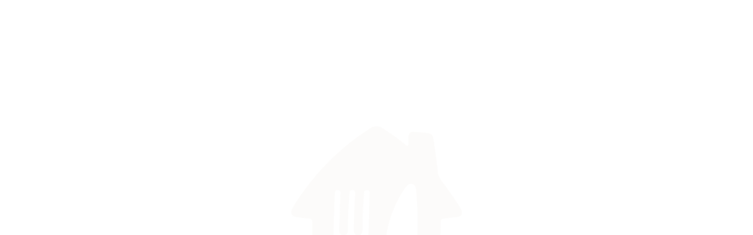

--- FILE ---
content_type: image/svg+xml
request_url: https://cdn.10bis.co.il/10bis-spa-static-prod/assets/a11yMenuIcon-48c769.svg
body_size: 428
content:
<?xml version="1.0" encoding="UTF-8"?>
<svg width="24px" height="28px" viewBox="0 0 24 28" version="1.1" xmlns="http://www.w3.org/2000/svg" xmlns:xlink="http://www.w3.org/1999/xlink">
    <!-- Generator: Sketch 60.1 (88133) - https://sketch.com -->
    <title>Combined Shape</title>
    <desc>Created with Sketch.</desc>
    <g id="Desktop_1440x900" stroke="none" stroke-width="1" fill="none" fill-rule="evenodd">
        <g id="RestOverview_A11Y_Deskto" transform="translate(-1403.000000, -195.000000)" fill="#FFFFFF">
            <g id="AA-Icon" transform="translate(1390.000000, 184.000000)">
                <path d="M36.3281923,20.0736828 C36.388809,20.7533435 35.9067605,21.3569796 35.232346,21.4779962 L35.1037245,21.4949318 L28.256,22.0748212 L28.256,29.8318212 L30.875561,37.2604977 C31.1172433,37.9459923 30.7432101,38.6927185 30.0401345,38.9283572 C29.3784163,39.1501349 28.6610674,38.8401421 28.377471,38.2314037 L28.3294992,38.1138212 L25.556,30.2488212 L23.776,30.2488212 L21.0038341,38.1138212 C20.7763685,38.7589926 20.0845638,39.1199824 19.4178034,38.9637657 L19.2931988,38.9283572 C18.6314807,38.7065796 18.2612325,38.032074 18.4214557,37.3819864 L18.4577723,37.2604977 L21.076,29.8318212 L21.076,22.0748212 L14.2296089,21.4949318 C13.4889487,21.4321371 12.9407358,20.7958222 13.005141,20.0736828 C13.0657577,19.3940222 13.6474355,18.8805711 14.3331517,18.8748692 L14.4628408,18.8798337 L24.6666667,19.7446384 L34.8704925,18.8798337 C35.6111527,18.8170389 36.2637871,19.3515434 36.3281923,20.0736828 Z M24.6666667,11 C26.6492137,11 28.2563856,12.5669834 28.2563856,14.4999553 C28.2563856,16.4329273 26.6492137,17.9999107 24.6666667,17.9999107 C22.6841197,17.9999107 21.0769478,16.4329273 21.0769478,14.4999553 C21.0769478,12.5669834 22.6841197,11 24.6666667,11 Z"></path>
            </g>
        </g>
    </g>
</svg>

--- FILE ---
content_type: application/x-javascript
request_url: https://cdn.10bis.co.il/10bis-spa-static-prod/80-460315ac774d20d75a99.js
body_size: 83142
content:
!function(){try{("undefined"!=typeof window?window:"undefined"!=typeof global?global:"undefined"!=typeof globalThis?globalThis:"undefined"!=typeof self?self:{}).SENTRY_RELEASE={id:"10bis-next@113.2.2"}}catch{}}(),(self.webpackChunk_10bis_next=self.webpackChunk_10bis_next||[]).push([[80],{4386:function(e,t,i){"use strict";i(5310)},5310:function(e,t){"use strict";/** @license React v16.13.1
 * react-is.production.min.js
 *
 * Copyright (c) Facebook, Inc. and its affiliates.
 *
 * This source code is licensed under the MIT license found in the
 * LICENSE file in the root directory of this source tree.
 */var i="function"==typeof Symbol&&Symbol.for;i&&Symbol.for("react.element"),i&&Symbol.for("react.portal"),i&&Symbol.for("react.fragment"),i&&Symbol.for("react.strict_mode"),i&&Symbol.for("react.profiler"),i&&Symbol.for("react.provider"),i&&Symbol.for("react.context"),i&&Symbol.for("react.async_mode"),i&&Symbol.for("react.concurrent_mode"),i&&Symbol.for("react.forward_ref"),i&&Symbol.for("react.suspense"),i&&Symbol.for("react.suspense_list"),i&&Symbol.for("react.memo"),i&&Symbol.for("react.lazy"),i&&Symbol.for("react.block"),i&&Symbol.for("react.fundamental"),i&&Symbol.for("react.responder"),i&&Symbol.for("react.scope")},6468:function(e,t,i){"use strict";i.d(t,{B8:function(){return ea}});var n,o,r,l,a,s,c,d,u,h,p,f,m,g,v,y=i(32904),x=i(88182),w=i(22901),_=i(19731),b=i(5650),S=i(13816),C=i(99410),A=i(73133),T=i(45030);function R(e,t){var i=Object.keys(e);if(Object.getOwnPropertySymbols){var n=Object.getOwnPropertySymbols(e);t&&(n=n.filter(function(t){return Object.getOwnPropertyDescriptor(e,t).enumerable})),i.push.apply(i,n)}return i}var k=(o=n=/*#__PURE__*/function(e){function t(){(0,y.A)(this,t);for(var e,i,n=arguments.length,o=Array(n),r=0;r<n;r++)o[r]=arguments[r];return i=(0,w.A)(this,(e=(0,_.A)(t)).call.apply(e,[this].concat(o))),(0,C.A)((0,b.A)(i),"state",{scrollToColumn:0,scrollToRow:0,instanceProps:{prevScrollToColumn:0,prevScrollToRow:0}}),(0,C.A)((0,b.A)(i),"_columnStartIndex",0),(0,C.A)((0,b.A)(i),"_columnStopIndex",0),(0,C.A)((0,b.A)(i),"_rowStartIndex",0),(0,C.A)((0,b.A)(i),"_rowStopIndex",0),(0,C.A)((0,b.A)(i),"_onKeyDown",function(e){var t=i.props,n=t.columnCount,o=t.disabled,r=t.mode,l=t.rowCount;if(!o){var a=i._getScrollState(),s=a.scrollToColumn,c=a.scrollToRow,d=i._getScrollState(),u=d.scrollToColumn,h=d.scrollToRow;switch(e.key){case"ArrowDown":h="cells"===r?Math.min(h+1,l-1):Math.min(i._rowStopIndex+1,l-1);break;case"ArrowLeft":u="cells"===r?Math.max(u-1,0):Math.max(i._columnStartIndex-1,0);break;case"ArrowRight":u="cells"===r?Math.min(u+1,n-1):Math.min(i._columnStopIndex+1,n-1);break;case"ArrowUp":h="cells"===r?Math.max(h-1,0):Math.max(i._rowStartIndex-1,0)}(u!==s||h!==c)&&(e.preventDefault(),i._updateScrollState({scrollToColumn:u,scrollToRow:h}))}}),(0,C.A)((0,b.A)(i),"_onSectionRendered",function(e){var t=e.columnStartIndex,n=e.columnStopIndex,o=e.rowStartIndex,r=e.rowStopIndex;i._columnStartIndex=t,i._columnStopIndex=n,i._rowStartIndex=o,i._rowStopIndex=r}),i}return(0,S.A)(t,e),(0,x.A)(t,[{key:"setScrollIndexes",value:function(e){var t=e.scrollToColumn,i=e.scrollToRow;this.setState({scrollToRow:i,scrollToColumn:t})}},{key:"render",value:function(){var e=this.props,t=e.className,i=e.children,n=this._getScrollState(),o=n.scrollToColumn,r=n.scrollToRow;return /*#__PURE__*/A.createElement("div",{className:t,onKeyDown:this._onKeyDown},i({onSectionRendered:this._onSectionRendered,scrollToColumn:o,scrollToRow:r}))}},{key:"_getScrollState",value:function(){return this.props.isControlled?this.props:this.state}},{key:"_updateScrollState",value:function(e){var t=e.scrollToColumn,i=e.scrollToRow,n=this.props,o=n.isControlled,r=n.onScrollToChange;"function"==typeof r&&r({scrollToColumn:t,scrollToRow:i}),o||this.setState({scrollToColumn:t,scrollToRow:i})}}],[{key:"getDerivedStateFromProps",value:function(e,t){return e.isControlled?{}:e.scrollToColumn!==t.instanceProps.prevScrollToColumn||e.scrollToRow!==t.instanceProps.prevScrollToRow?function(e){for(var t=1;t<arguments.length;t++){var i=null!=arguments[t]?arguments[t]:{};t%2?R(i,!0).forEach(function(t){(0,C.A)(e,t,i[t])}):Object.getOwnPropertyDescriptors?Object.defineProperties(e,Object.getOwnPropertyDescriptors(i)):R(i).forEach(function(t){Object.defineProperty(e,t,Object.getOwnPropertyDescriptor(i,t))})}return e}({},t,{scrollToColumn:e.scrollToColumn,scrollToRow:e.scrollToRow,instanceProps:{prevScrollToColumn:e.scrollToColumn,prevScrollToRow:e.scrollToRow}}):{}}}]),t}(A.PureComponent),(0,C.A)(n,"propTypes",null),o);function I(e,t){void 0!==t?n=t:"undefined"!=typeof window?n=window:"undefined"!=typeof self?n=self:n=i.g;var n,o=void 0!==n.document&&n.document.attachEvent;if(!o){var r,l,a=(r=n.requestAnimationFrame||n.mozRequestAnimationFrame||n.webkitRequestAnimationFrame||function(e){return n.setTimeout(e,20)},function(e){return r(e)}),s=(l=n.cancelAnimationFrame||n.mozCancelAnimationFrame||n.webkitCancelAnimationFrame||n.clearTimeout,function(e){return l(e)}),c=function(e){var t=e.__resizeTriggers__,i=t.firstElementChild,n=t.lastElementChild,o=i.firstElementChild;n.scrollLeft=n.scrollWidth,n.scrollTop=n.scrollHeight,o.style.width=i.offsetWidth+1+"px",o.style.height=i.offsetHeight+1+"px",i.scrollLeft=i.scrollWidth,i.scrollTop=i.scrollHeight},d=function(e){if(!(e.target.className&&"function"==typeof e.target.className.indexOf&&0>e.target.className.indexOf("contract-trigger")&&0>e.target.className.indexOf("expand-trigger"))){var t=this;c(this),this.__resizeRAF__&&s(this.__resizeRAF__),this.__resizeRAF__=a(function(){(t.offsetWidth!=t.__resizeLast__.width||t.offsetHeight!=t.__resizeLast__.height)&&(t.__resizeLast__.width=t.offsetWidth,t.__resizeLast__.height=t.offsetHeight,t.__resizeListeners__.forEach(function(i){i.call(t,e)}))})}},u=!1,h="",p="animationstart",f="Webkit Moz O ms".split(" "),m="webkitAnimationStart animationstart oAnimationStart MSAnimationStart".split(" "),g=n.document.createElement("fakeelement");if(void 0!==g.style.animationName&&(u=!0),!1===u){for(var v=0;v<f.length;v++)if(void 0!==g.style[f[v]+"AnimationName"]){h="-"+(0,f[v]).toLowerCase()+"-",p=m[v],u=!0;break}}var y="resizeanim",x="@"+h+"keyframes "+y+" { from { opacity: 0; } to { opacity: 0; } } ",w=h+"animation: 1ms "+y+"; "}var _=function(t){if(!t.getElementById("detectElementResize")){var i=(x||"")+".resize-triggers { "+(w||"")+'visibility: hidden; opacity: 0; } .resize-triggers, .resize-triggers > div, .contract-trigger:before { content: " "; display: block; position: absolute; top: 0; left: 0; height: 100%; width: 100%; overflow: hidden; z-index: -1; } .resize-triggers > div { background: #eee; overflow: auto; } .contract-trigger:before { width: 200%; height: 200%; }',n=t.head||t.getElementsByTagName("head")[0],o=t.createElement("style");o.id="detectElementResize",o.type="text/css",null!=e&&o.setAttribute("nonce",e),o.styleSheet?o.styleSheet.cssText=i:o.appendChild(t.createTextNode(i)),n.appendChild(o)}};return{addResizeListener:function(e,t){if(o)e.attachEvent("onresize",t);else{if(!e.__resizeTriggers__){var i=e.ownerDocument,r=n.getComputedStyle(e);r&&"static"==r.position&&(e.style.position="relative"),_(i),e.__resizeLast__={},e.__resizeListeners__=[],(e.__resizeTriggers__=i.createElement("div")).className="resize-triggers";var l='<div class="expand-trigger"><div></div></div><div class="contract-trigger"></div>';if(window.trustedTypes){var a=trustedTypes.createPolicy("react-virtualized-auto-sizer",{createHTML:function(){return l}});e.__resizeTriggers__.innerHTML=a.createHTML("")}else e.__resizeTriggers__.innerHTML=l;e.appendChild(e.__resizeTriggers__),c(e),e.addEventListener("scroll",d,!0),p&&(e.__resizeTriggers__.__animationListener__=function(t){t.animationName==y&&c(e)},e.__resizeTriggers__.addEventListener(p,e.__resizeTriggers__.__animationListener__))}e.__resizeListeners__.push(t)}},removeResizeListener:function(e,t){if(o)e.detachEvent("onresize",t);else if(e.__resizeListeners__.splice(e.__resizeListeners__.indexOf(t),1),!e.__resizeListeners__.length){e.removeEventListener("scroll",d,!0),e.__resizeTriggers__.__animationListener__&&(e.__resizeTriggers__.removeEventListener(p,e.__resizeTriggers__.__animationListener__),e.__resizeTriggers__.__animationListener__=null);try{e.__resizeTriggers__=!e.removeChild(e.__resizeTriggers__)}catch{}}}}}function M(e,t){var i=Object.keys(e);if(Object.getOwnPropertySymbols){var n=Object.getOwnPropertySymbols(e);t&&(n=n.filter(function(t){return Object.getOwnPropertyDescriptor(e,t).enumerable})),i.push.apply(i,n)}return i}(0,C.A)(k,"defaultProps",{disabled:!1,isControlled:!1,mode:"edges",scrollToColumn:0,scrollToRow:0}),(0,T.polyfill)(k);var O=(l=r=/*#__PURE__*/function(e){function t(){(0,y.A)(this,t);for(var e,i,n=arguments.length,o=Array(n),r=0;r<n;r++)o[r]=arguments[r];return i=(0,w.A)(this,(e=(0,_.A)(t)).call.apply(e,[this].concat(o))),(0,C.A)((0,b.A)(i),"state",{height:i.props.defaultHeight||0,width:i.props.defaultWidth||0}),(0,C.A)((0,b.A)(i),"_parentNode",void 0),(0,C.A)((0,b.A)(i),"_autoSizer",void 0),(0,C.A)((0,b.A)(i),"_window",void 0),(0,C.A)((0,b.A)(i),"_detectElementResize",void 0),(0,C.A)((0,b.A)(i),"_onResize",function(){var e=i.props,t=e.disableHeight,n=e.disableWidth,o=e.onResize;if(i._parentNode){var r=i._parentNode.offsetHeight||0,l=i._parentNode.offsetWidth||0,a=(i._window||window).getComputedStyle(i._parentNode)||{},s=parseInt(a.paddingLeft,10)||0,c=parseInt(a.paddingRight,10)||0,d=parseInt(a.paddingTop,10)||0,u=parseInt(a.paddingBottom,10)||0,h=r-d-u,p=l-s-c;(t||i.state.height===h)&&(n||i.state.width===p)||(i.setState({height:r-d-u,width:l-s-c}),o({height:r,width:l}))}}),(0,C.A)((0,b.A)(i),"_setRef",function(e){i._autoSizer=e}),i}return(0,S.A)(t,e),(0,x.A)(t,[{key:"componentDidMount",value:function(){var e=this.props.nonce;this._autoSizer&&this._autoSizer.parentNode&&this._autoSizer.parentNode.ownerDocument&&this._autoSizer.parentNode.ownerDocument.defaultView&&this._autoSizer.parentNode instanceof this._autoSizer.parentNode.ownerDocument.defaultView.HTMLElement&&(this._parentNode=this._autoSizer.parentNode,this._window=this._autoSizer.parentNode.ownerDocument.defaultView,this._detectElementResize=I(e,this._window),this._detectElementResize.addResizeListener(this._parentNode,this._onResize),this._onResize())}},{key:"componentWillUnmount",value:function(){this._detectElementResize&&this._parentNode&&this._detectElementResize.removeResizeListener(this._parentNode,this._onResize)}},{key:"render",value:function(){var e=this.props,t=e.children,i=e.className,n=e.disableHeight,o=e.disableWidth,r=e.style,l=this.state,a=l.height,s=l.width,c={overflow:"visible"},d={};return n||(c.height=0,d.height=a),o||(c.width=0,d.width=s),/*#__PURE__*/A.createElement("div",{className:i,ref:this._setRef,style:function(e){for(var t=1;t<arguments.length;t++){var i=null!=arguments[t]?arguments[t]:{};t%2?M(i,!0).forEach(function(t){(0,C.A)(e,t,i[t])}):Object.getOwnPropertyDescriptors?Object.defineProperties(e,Object.getOwnPropertyDescriptors(i)):M(i).forEach(function(t){Object.defineProperty(e,t,Object.getOwnPropertyDescriptor(i,t))})}return e}({},c,{},r)},t(d))}}]),t}(A.Component),(0,C.A)(r,"propTypes",null),l);(0,C.A)(O,"defaultProps",{onResize:function(){},disableHeight:!1,disableWidth:!1,style:{}});var z=i(67100),P=(s=a=/*#__PURE__*/function(e){function t(){(0,y.A)(this,t);for(var e,i,n=arguments.length,o=Array(n),r=0;r<n;r++)o[r]=arguments[r];return i=(0,w.A)(this,(e=(0,_.A)(t)).call.apply(e,[this].concat(o))),(0,C.A)((0,b.A)(i),"_child",void 0),(0,C.A)((0,b.A)(i),"_measure",function(){var e=i.props,t=e.cache,n=e.columnIndex,o=void 0===n?0:n,r=e.parent,l=e.rowIndex,a=void 0===l?i.props.index||0:l,s=i._getCellMeasurements(),c=s.height,d=s.width;(c!==t.getHeight(a,o)||d!==t.getWidth(a,o))&&(t.set(a,o,d,c),r&&"function"==typeof r.recomputeGridSize&&r.recomputeGridSize({columnIndex:o,rowIndex:a}))}),(0,C.A)((0,b.A)(i),"_registerChild",function(e){!e||e instanceof Element||console.warn("CellMeasurer registerChild expects to be passed Element or null"),i._child=e,e&&i._maybeMeasureCell()}),i}return(0,S.A)(t,e),(0,x.A)(t,[{key:"componentDidMount",value:function(){this._maybeMeasureCell()}},{key:"componentDidUpdate",value:function(){this._maybeMeasureCell()}},{key:"render",value:function(){var e=this.props.children;return"function"==typeof e?e({measure:this._measure,registerChild:this._registerChild}):e}},{key:"_getCellMeasurements",value:function(){var e=this.props.cache,t=this._child||(0,z.findDOMNode)(this);if(!t||!t.ownerDocument||!t.ownerDocument.defaultView||!(t instanceof t.ownerDocument.defaultView.HTMLElement))return{height:0,width:0};var i=t.style.width,n=t.style.height;e.hasFixedWidth()||(t.style.width="auto"),e.hasFixedHeight()||(t.style.height="auto");var o=Math.ceil(t.offsetHeight),r=Math.ceil(t.offsetWidth);return i&&(t.style.width=i),n&&(t.style.height=n),{height:o,width:r}}},{key:"_maybeMeasureCell",value:function(){var e=this.props,t=e.cache,i=e.columnIndex,n=void 0===i?0:i,o=e.parent,r=e.rowIndex,l=void 0===r?this.props.index||0:r;if(!t.has(l,n)){var a=this._getCellMeasurements(),s=a.height,c=a.width;t.set(l,n,c,s),o&&"function"==typeof o.invalidateCellSizeAfterRender&&o.invalidateCellSizeAfterRender({columnIndex:n,rowIndex:l})}}}]),t}(A.PureComponent),(0,C.A)(a,"propTypes",null),s);(0,C.A)(P,"__internalCellMeasurerFlag",!1);var E=i(98143),j=i(33510);function L(){var e=!(arguments.length>0)||void 0===arguments[0]||arguments[0],t={};return function(i){var n=i.callback,o=i.indices,r=Object.keys(o),l=!e||r.every(function(e){var t=o[e];return Array.isArray(t)?t.length>0:t>=0}),a=r.length!==Object.keys(t).length||r.some(function(e){var i=t[e],n=o[e];return Array.isArray(n)?i.join(",")!==n.join(","):i!==n});t=o,l&&a&&n(o)}}var N=i(32309);function D(e,t){var i=Object.keys(e);if(Object.getOwnPropertySymbols){var n=Object.getOwnPropertySymbols(e);t&&(n=n.filter(function(t){return Object.getOwnPropertyDescriptor(e,t).enumerable})),i.push.apply(i,n)}return i}var W={OBSERVED:"observed",REQUESTED:"requested"},H=/*#__PURE__*/function(e){function t(){(0,y.A)(this,t);for(var e,i,n=arguments.length,o=Array(n),r=0;r<n;r++)o[r]=arguments[r];return i=(0,w.A)(this,(e=(0,_.A)(t)).call.apply(e,[this].concat(o))),(0,C.A)((0,b.A)(i),"state",{isScrolling:!1,scrollLeft:0,scrollTop:0}),(0,C.A)((0,b.A)(i),"_calculateSizeAndPositionDataOnNextUpdate",!1),(0,C.A)((0,b.A)(i),"_onSectionRenderedMemoizer",L()),(0,C.A)((0,b.A)(i),"_onScrollMemoizer",L(!1)),(0,C.A)((0,b.A)(i),"_invokeOnSectionRenderedHelper",function(){var e=i.props,t=e.cellLayoutManager,n=e.onSectionRendered;i._onSectionRenderedMemoizer({callback:n,indices:{indices:t.getLastRenderedIndices()}})}),(0,C.A)((0,b.A)(i),"_setScrollingContainerRef",function(e){i._scrollingContainer=e}),(0,C.A)((0,b.A)(i),"_updateScrollPositionForScrollToCell",function(){var e=i.props,t=e.cellLayoutManager,n=e.height,o=e.scrollToAlignment,r=e.scrollToCell,l=e.width,a=i.state,s=a.scrollLeft,c=a.scrollTop;if(r>=0){var d=t.getScrollPositionForCell({align:o,cellIndex:r,height:n,scrollLeft:s,scrollTop:c,width:l});(d.scrollLeft!==s||d.scrollTop!==c)&&i._setScrollPosition(d)}}),(0,C.A)((0,b.A)(i),"_onScroll",function(e){if(e.target===i._scrollingContainer){i._enablePointerEventsAfterDelay();var t=i.props,n=t.cellLayoutManager,o=t.height,r=t.isScrollingChange,l=t.width,a=i._scrollbarSize,s=n.getTotalSize(),c=s.height,d=s.width,u=Math.max(0,Math.min(d-l+a,e.target.scrollLeft)),h=Math.max(0,Math.min(c-o+a,e.target.scrollTop));if(i.state.scrollLeft!==u||i.state.scrollTop!==h){var p=e.cancelable?W.OBSERVED:W.REQUESTED;i.state.isScrolling||r(!0),i.setState({isScrolling:!0,scrollLeft:u,scrollPositionChangeReason:p,scrollTop:h})}i._invokeOnScrollMemoizer({scrollLeft:u,scrollTop:h,totalWidth:d,totalHeight:c})}}),i._scrollbarSize=(0,N.default)(),void 0===i._scrollbarSize?(i._scrollbarSizeMeasured=!1,i._scrollbarSize=0):i._scrollbarSizeMeasured=!0,i}return(0,S.A)(t,e),(0,x.A)(t,[{key:"recomputeCellSizesAndPositions",value:function(){this._calculateSizeAndPositionDataOnNextUpdate=!0,this.forceUpdate()}},{key:"componentDidMount",value:function(){var e=this.props,t=e.cellLayoutManager,i=e.scrollLeft,n=e.scrollToCell,o=e.scrollTop;this._scrollbarSizeMeasured||(this._scrollbarSize=(0,N.default)(),this._scrollbarSizeMeasured=!0,this.setState({})),n>=0?this._updateScrollPositionForScrollToCell():(i>=0||o>=0)&&this._setScrollPosition({scrollLeft:i,scrollTop:o}),this._invokeOnSectionRenderedHelper();var r=t.getTotalSize(),l=r.height,a=r.width;this._invokeOnScrollMemoizer({scrollLeft:i||0,scrollTop:o||0,totalHeight:l,totalWidth:a})}},{key:"componentDidUpdate",value:function(e,t){var i=this.props,n=i.height,o=i.scrollToAlignment,r=i.scrollToCell,l=i.width,a=this.state,s=a.scrollLeft,c=a.scrollPositionChangeReason,d=a.scrollTop;c===W.REQUESTED&&(s>=0&&s!==t.scrollLeft&&s!==this._scrollingContainer.scrollLeft&&(this._scrollingContainer.scrollLeft=s),d>=0&&d!==t.scrollTop&&d!==this._scrollingContainer.scrollTop&&(this._scrollingContainer.scrollTop=d)),(n!==e.height||o!==e.scrollToAlignment||r!==e.scrollToCell||l!==e.width)&&this._updateScrollPositionForScrollToCell(),this._invokeOnSectionRenderedHelper()}},{key:"componentWillUnmount",value:function(){this._disablePointerEventsTimeoutId&&clearTimeout(this._disablePointerEventsTimeoutId)}},{key:"render",value:function(){var e=this.props,t=e.autoHeight,i=e.cellCount,n=e.cellLayoutManager,o=e.className,r=e.height,l=e.horizontalOverscanSize,a=e.id,s=e.noContentRenderer,c=e.style,d=e.verticalOverscanSize,u=e.width,h=this.state,p=h.isScrolling,f=h.scrollLeft,m=h.scrollTop;(this._lastRenderedCellCount!==i||this._lastRenderedCellLayoutManager!==n||this._calculateSizeAndPositionDataOnNextUpdate)&&(this._lastRenderedCellCount=i,this._lastRenderedCellLayoutManager=n,this._calculateSizeAndPositionDataOnNextUpdate=!1,n.calculateSizeAndPositionData());var g=n.getTotalSize(),v=g.height,y=g.width,x=Math.max(0,f-l),w=Math.max(0,m-d),_=Math.min(y,f+u+l),b=Math.min(v,m+r+d),S=r>0&&u>0?n.cellRenderers({height:b-w,isScrolling:p,width:_-x,x:x,y:w}):[],T={boxSizing:"border-box",direction:"ltr",height:t?"auto":r,position:"relative",WebkitOverflowScrolling:"touch",width:u,willChange:"transform"},R=v>r?this._scrollbarSize:0,k=y>u?this._scrollbarSize:0;return T.overflowX=y+R<=u?"hidden":"auto",T.overflowY=v+k<=r?"hidden":"auto",/*#__PURE__*/A.createElement("div",{ref:this._setScrollingContainerRef,"aria-label":this.props["aria-label"],className:(0,j.default)("ReactVirtualized__Collection",o),id:a,onScroll:this._onScroll,role:"grid",style:function(e){for(var t=1;t<arguments.length;t++){var i=null!=arguments[t]?arguments[t]:{};t%2?D(i,!0).forEach(function(t){(0,C.A)(e,t,i[t])}):Object.getOwnPropertyDescriptors?Object.defineProperties(e,Object.getOwnPropertyDescriptors(i)):D(i).forEach(function(t){Object.defineProperty(e,t,Object.getOwnPropertyDescriptor(i,t))})}return e}({},T,{},c),tabIndex:0},i>0&&/*#__PURE__*/A.createElement("div",{className:"ReactVirtualized__Collection__innerScrollContainer",style:{height:v,maxHeight:v,maxWidth:y,overflow:"hidden",pointerEvents:p?"none":"",width:y}},S),0===i&&s())}},{key:"_enablePointerEventsAfterDelay",value:function(){var e=this;this._disablePointerEventsTimeoutId&&clearTimeout(this._disablePointerEventsTimeoutId),this._disablePointerEventsTimeoutId=setTimeout(function(){(0,e.props.isScrollingChange)(!1),e._disablePointerEventsTimeoutId=null,e.setState({isScrolling:!1})},150)}},{key:"_invokeOnScrollMemoizer",value:function(e){var t=this,i=e.scrollLeft,n=e.scrollTop,o=e.totalHeight,r=e.totalWidth;this._onScrollMemoizer({callback:function(e){var i=e.scrollLeft,n=e.scrollTop,l=t.props,a=l.height;(0,l.onScroll)({clientHeight:a,clientWidth:l.width,scrollHeight:o,scrollLeft:i,scrollTop:n,scrollWidth:r})},indices:{scrollLeft:i,scrollTop:n}})}},{key:"_setScrollPosition",value:function(e){var t=e.scrollLeft,i=e.scrollTop,n={scrollPositionChangeReason:W.REQUESTED};t>=0&&(n.scrollLeft=t),i>=0&&(n.scrollTop=i),(t>=0&&t!==this.state.scrollLeft||i>=0&&i!==this.state.scrollTop)&&this.setState(n)}}],[{key:"getDerivedStateFromProps",value:function(e,t){return 0===e.cellCount&&(0!==t.scrollLeft||0!==t.scrollTop)?{scrollLeft:0,scrollTop:0,scrollPositionChangeReason:W.REQUESTED}:e.scrollLeft!==t.scrollLeft||e.scrollTop!==t.scrollTop?{scrollLeft:null!=e.scrollLeft?e.scrollLeft:t.scrollLeft,scrollTop:null!=e.scrollTop?e.scrollTop:t.scrollTop,scrollPositionChangeReason:W.REQUESTED}:null}}]),t}(A.PureComponent);(0,C.A)(H,"defaultProps",{"aria-label":"grid",horizontalOverscanSize:0,noContentRenderer:function(){return null},onScroll:function(){return null},onSectionRendered:function(){return null},scrollToAlignment:"auto",scrollToCell:-1,style:{},verticalOverscanSize:0}),H.propTypes={},(0,T.polyfill)(H);var G=/*#__PURE__*/function(){function e(t){var i=t.height,n=t.width,o=t.x,r=t.y;(0,y.A)(this,e),this.height=i,this.width=n,this.x=o,this.y=r,this._indexMap={},this._indices=[]}return(0,x.A)(e,[{key:"addCellIndex",value:function(e){var t=e.index;this._indexMap[t]||(this._indexMap[t]=!0,this._indices.push(t))}},{key:"getCellIndices",value:function(){return this._indices}},{key:"toString",value:function(){return"".concat(this.x,",").concat(this.y," ").concat(this.width,"x").concat(this.height)}}]),e}(),F=/*#__PURE__*/function(){function e(){var t=arguments.length>0&&void 0!==arguments[0]?arguments[0]:100;(0,y.A)(this,e),this._sectionSize=t,this._cellMetadata=[],this._sections={}}return(0,x.A)(e,[{key:"getCellIndices",value:function(e){var t=e.height,i=e.width,n=e.x,o=e.y,r={};return this.getSections({height:t,width:i,x:n,y:o}).forEach(function(e){return e.getCellIndices().forEach(function(e){r[e]=e})}),Object.keys(r).map(function(e){return r[e]})}},{key:"getCellMetadata",value:function(e){var t=e.index;return this._cellMetadata[t]}},{key:"getSections",value:function(e){for(var t=e.height,i=e.width,n=e.x,o=e.y,r=Math.floor(n/this._sectionSize),l=Math.floor((n+i-1)/this._sectionSize),a=Math.floor(o/this._sectionSize),s=Math.floor((o+t-1)/this._sectionSize),c=[],d=r;d<=l;d++)for(var u=a;u<=s;u++){var h="".concat(d,".").concat(u);this._sections[h]||(this._sections[h]=new G({height:this._sectionSize,width:this._sectionSize,x:d*this._sectionSize,y:u*this._sectionSize})),c.push(this._sections[h])}return c}},{key:"getTotalSectionCount",value:function(){return Object.keys(this._sections).length}},{key:"toString",value:function(){var e=this;return Object.keys(this._sections).map(function(t){return e._sections[t].toString()})}},{key:"registerCell",value:function(e){var t=e.cellMetadatum,i=e.index;this._cellMetadata[i]=t,this.getSections(t).forEach(function(e){return e.addCellIndex({index:i})})}}]),e}();function $(e){var t=e.align,i=e.cellOffset,n=e.cellSize,o=e.containerSize,r=e.currentOffset,l=i-o+n;switch(void 0===t?"auto":t){case"start":return i;case"end":return l;case"center":return i-(o-n)/2;default:return Math.max(l,Math.min(i,r))}}var B=/*#__PURE__*/function(e){function t(e,i){var n;return(0,y.A)(this,t),(n=(0,w.A)(this,(0,_.A)(t).call(this,e,i)))._cellMetadata=[],n._lastRenderedCellIndices=[],n._cellCache=[],n._isScrollingChange=n._isScrollingChange.bind((0,b.A)(n)),n._setCollectionViewRef=n._setCollectionViewRef.bind((0,b.A)(n)),n}return(0,S.A)(t,e),(0,x.A)(t,[{key:"forceUpdate",value:function(){void 0!==this._collectionView&&this._collectionView.forceUpdate()}},{key:"recomputeCellSizesAndPositions",value:function(){this._cellCache=[],this._collectionView.recomputeCellSizesAndPositions()}},{key:"render",value:function(){var e=(0,E.A)({},this.props);return /*#__PURE__*/A.createElement(H,(0,E.A)({cellLayoutManager:this,isScrollingChange:this._isScrollingChange,ref:this._setCollectionViewRef},e))}},{key:"calculateSizeAndPositionData",value:function(){var e=this.props,t=function(e){for(var t=e.cellCount,i=e.cellSizeAndPositionGetter,n=e.sectionSize,o=[],r=new F(n),l=0,a=0,s=0;s<t;s++){var c=i({index:s});if(null==c.height||isNaN(c.height)||null==c.width||isNaN(c.width)||null==c.x||isNaN(c.x)||null==c.y||isNaN(c.y))throw Error("Invalid metadata returned for cell ".concat(s,":\n        x:").concat(c.x,", y:").concat(c.y,", width:").concat(c.width,", height:").concat(c.height));l=Math.max(l,c.y+c.height),a=Math.max(a,c.x+c.width),o[s]=c,r.registerCell({cellMetadatum:c,index:s})}return{cellMetadata:o,height:l,sectionManager:r,width:a}}({cellCount:e.cellCount,cellSizeAndPositionGetter:e.cellSizeAndPositionGetter,sectionSize:e.sectionSize});this._cellMetadata=t.cellMetadata,this._sectionManager=t.sectionManager,this._height=t.height,this._width=t.width}},{key:"getLastRenderedIndices",value:function(){return this._lastRenderedCellIndices}},{key:"getScrollPositionForCell",value:function(e){var t=e.align,i=e.cellIndex,n=e.height,o=e.scrollLeft,r=e.scrollTop,l=e.width,a=this.props.cellCount;if(i>=0&&i<a){var s=this._cellMetadata[i];o=$({align:t,cellOffset:s.x,cellSize:s.width,containerSize:l,currentOffset:o,targetIndex:i}),r=$({align:t,cellOffset:s.y,cellSize:s.height,containerSize:n,currentOffset:r,targetIndex:i})}return{scrollLeft:o,scrollTop:r}}},{key:"getTotalSize",value:function(){return{height:this._height,width:this._width}}},{key:"cellRenderers",value:function(e){var t=this,i=e.height,n=e.isScrolling,o=e.width,r=e.x,l=e.y,a=this.props,s=a.cellGroupRenderer,c=a.cellRenderer;return this._lastRenderedCellIndices=this._sectionManager.getCellIndices({height:i,width:o,x:r,y:l}),s({cellCache:this._cellCache,cellRenderer:c,cellSizeAndPositionGetter:function(e){var i=e.index;return t._sectionManager.getCellMetadata({index:i})},indices:this._lastRenderedCellIndices,isScrolling:n})}},{key:"_isScrollingChange",value:function(e){e||(this._cellCache=[])}},{key:"_setCollectionViewRef",value:function(e){this._collectionView=e}}]),t}(A.PureComponent);function U(e){var t=e.cellCount,i=e.cellSize,n=e.computeMetadataCallback,o=e.computeMetadataCallbackProps,r=e.nextCellsCount,l=e.nextCellSize,a=e.nextScrollToIndex,s=e.scrollToIndex,c=e.updateScrollOffsetForScrollToIndex;(t!==r||("number"==typeof i||"number"==typeof l)&&i!==l)&&(n(o),s>=0&&s===a&&c())}(0,C.A)(B,"defaultProps",{"aria-label":"grid",cellGroupRenderer:function(e){var t=e.cellCache,i=e.cellRenderer,n=e.cellSizeAndPositionGetter,o=e.indices,r=e.isScrolling;return o.map(function(e){var o=n({index:e}),l={index:e,isScrolling:r,key:e,style:{height:o.height,left:o.x,position:"absolute",top:o.y,width:o.width}};return r?(e in t||(t[e]=i(l)),t[e]):i(l)}).filter(function(e){return!!e})}}),B.propTypes={},/*#__PURE__*/function(e){function t(e,i){var n;return(0,y.A)(this,t),(n=(0,w.A)(this,(0,_.A)(t).call(this,e,i)))._registerChild=n._registerChild.bind((0,b.A)(n)),n}return(0,S.A)(t,e),(0,x.A)(t,[{key:"componentDidUpdate",value:function(e){var t=this.props,i=t.columnMaxWidth,n=t.columnMinWidth,o=t.columnCount,r=t.width;(i!==e.columnMaxWidth||n!==e.columnMinWidth||o!==e.columnCount||r!==e.width)&&this._registeredChild&&this._registeredChild.recomputeGridSize()}},{key:"render",value:function(){var e=this.props,t=e.children,i=e.columnMaxWidth,n=e.columnMinWidth,o=e.columnCount,r=e.width,l=i?Math.min(i,r):r,a=r/o;return t({adjustedWidth:Math.min(r,(a=Math.floor(a=Math.min(l,a=Math.max(n||1,a))))*o),columnWidth:a,getColumnWidth:function(){return a},registerChild:this._registerChild})}},{key:"_registerChild",value:function(e){if(e&&"function"!=typeof e.recomputeGridSize)throw Error("Unexpected child type registered; only Grid/MultiGrid children are supported.");this._registeredChild=e,this._registeredChild&&this._registeredChild.recomputeGridSize()}}]),t}(A.PureComponent).propTypes={};var V=i(14546),q=/*#__PURE__*/function(){function e(t){var i=t.cellCount,n=t.cellSizeGetter,o=t.estimatedCellSize;(0,y.A)(this,e),(0,C.A)(this,"_cellSizeAndPositionData",{}),(0,C.A)(this,"_lastMeasuredIndex",-1),(0,C.A)(this,"_lastBatchedIndex",-1),(0,C.A)(this,"_cellCount",void 0),(0,C.A)(this,"_cellSizeGetter",void 0),(0,C.A)(this,"_estimatedCellSize",void 0),this._cellSizeGetter=n,this._cellCount=i,this._estimatedCellSize=o}return(0,x.A)(e,[{key:"areOffsetsAdjusted",value:function(){return!1}},{key:"configure",value:function(e){var t=e.cellCount,i=e.estimatedCellSize,n=e.cellSizeGetter;this._cellCount=t,this._estimatedCellSize=i,this._cellSizeGetter=n}},{key:"getCellCount",value:function(){return this._cellCount}},{key:"getEstimatedCellSize",value:function(){return this._estimatedCellSize}},{key:"getLastMeasuredIndex",value:function(){return this._lastMeasuredIndex}},{key:"getOffsetAdjustment",value:function(){return 0}},{key:"getSizeAndPositionOfCell",value:function(e){if(e<0||e>=this._cellCount)throw Error("Requested index ".concat(e," is outside of range 0..").concat(this._cellCount));if(e>this._lastMeasuredIndex)for(var t=this.getSizeAndPositionOfLastMeasuredCell(),i=t.offset+t.size,n=this._lastMeasuredIndex+1;n<=e;n++){var o=this._cellSizeGetter({index:n});if(void 0===o||isNaN(o))throw Error("Invalid size returned for cell ".concat(n," of value ").concat(o));null===o?(this._cellSizeAndPositionData[n]={offset:i,size:0},this._lastBatchedIndex=e):(this._cellSizeAndPositionData[n]={offset:i,size:o},i+=o,this._lastMeasuredIndex=e)}return this._cellSizeAndPositionData[e]}},{key:"getSizeAndPositionOfLastMeasuredCell",value:function(){return this._lastMeasuredIndex>=0?this._cellSizeAndPositionData[this._lastMeasuredIndex]:{offset:0,size:0}}},{key:"getTotalSize",value:function(){var e=this.getSizeAndPositionOfLastMeasuredCell();return e.offset+e.size+(this._cellCount-this._lastMeasuredIndex-1)*this._estimatedCellSize}},{key:"getUpdatedOffsetForIndex",value:function(e){var t,i=e.align,n=e.containerSize,o=e.currentOffset,r=e.targetIndex;if(n<=0)return 0;var l=this.getSizeAndPositionOfCell(r),a=l.offset,s=a-n+l.size;switch(void 0===i?"auto":i){case"start":t=a;break;case"end":t=s;break;case"center":t=a-(n-l.size)/2;break;default:t=Math.max(s,Math.min(a,o))}return Math.max(0,Math.min(this.getTotalSize()-n,t))}},{key:"getVisibleCellRange",value:function(e){var t=e.containerSize,i=e.offset;if(0===this.getTotalSize())return{};var n=i+t,o=this._findNearestCell(i),r=this.getSizeAndPositionOfCell(o);i=r.offset+r.size;for(var l=o;i<n&&l<this._cellCount-1;)l++,i+=this.getSizeAndPositionOfCell(l).size;return{start:o,stop:l}}},{key:"resetCell",value:function(e){this._lastMeasuredIndex=Math.min(this._lastMeasuredIndex,e-1)}},{key:"_binarySearch",value:function(e,t,i){for(;t<=e;){var n=t+Math.floor((e-t)/2),o=this.getSizeAndPositionOfCell(n).offset;if(o===i)return n;o<i?t=n+1:o>i&&(e=n-1)}return t>0?t-1:0}},{key:"_exponentialSearch",value:function(e,t){for(var i=1;e<this._cellCount&&this.getSizeAndPositionOfCell(e).offset<t;)e+=i,i*=2;return this._binarySearch(Math.min(e,this._cellCount-1),Math.floor(e/2),t)}},{key:"_findNearestCell",value:function(e){if(isNaN(e))throw Error("Invalid offset ".concat(e," specified"));e=Math.max(0,e);var t=this.getSizeAndPositionOfLastMeasuredCell(),i=Math.max(0,this._lastMeasuredIndex);return t.offset>=e?this._binarySearch(i,0,e):this._exponentialSearch(i,e)}}]),e}(),X=/*#__PURE__*/function(){function e(t){var i=t.maxScrollSize,n=void 0===i?"undefined"!=typeof window&&window.chrome?0xffff8c:15e5:i,o=(0,V.A)(t,["maxScrollSize"]);(0,y.A)(this,e),(0,C.A)(this,"_cellSizeAndPositionManager",void 0),(0,C.A)(this,"_maxScrollSize",void 0),this._cellSizeAndPositionManager=new q(o),this._maxScrollSize=n}return(0,x.A)(e,[{key:"areOffsetsAdjusted",value:function(){return this._cellSizeAndPositionManager.getTotalSize()>this._maxScrollSize}},{key:"configure",value:function(e){this._cellSizeAndPositionManager.configure(e)}},{key:"getCellCount",value:function(){return this._cellSizeAndPositionManager.getCellCount()}},{key:"getEstimatedCellSize",value:function(){return this._cellSizeAndPositionManager.getEstimatedCellSize()}},{key:"getLastMeasuredIndex",value:function(){return this._cellSizeAndPositionManager.getLastMeasuredIndex()}},{key:"getOffsetAdjustment",value:function(e){var t=e.containerSize,i=e.offset,n=this._cellSizeAndPositionManager.getTotalSize(),o=this.getTotalSize();return Math.round(this._getOffsetPercentage({containerSize:t,offset:i,totalSize:o})*(o-n))}},{key:"getSizeAndPositionOfCell",value:function(e){return this._cellSizeAndPositionManager.getSizeAndPositionOfCell(e)}},{key:"getSizeAndPositionOfLastMeasuredCell",value:function(){return this._cellSizeAndPositionManager.getSizeAndPositionOfLastMeasuredCell()}},{key:"getTotalSize",value:function(){return Math.min(this._maxScrollSize,this._cellSizeAndPositionManager.getTotalSize())}},{key:"getUpdatedOffsetForIndex",value:function(e){var t=e.align,i=e.containerSize,n=e.currentOffset,o=e.targetIndex;n=this._safeOffsetToOffset({containerSize:i,offset:n});var r=this._cellSizeAndPositionManager.getUpdatedOffsetForIndex({align:void 0===t?"auto":t,containerSize:i,currentOffset:n,targetIndex:o});return this._offsetToSafeOffset({containerSize:i,offset:r})}},{key:"getVisibleCellRange",value:function(e){var t=e.containerSize,i=e.offset;return i=this._safeOffsetToOffset({containerSize:t,offset:i}),this._cellSizeAndPositionManager.getVisibleCellRange({containerSize:t,offset:i})}},{key:"resetCell",value:function(e){this._cellSizeAndPositionManager.resetCell(e)}},{key:"_getOffsetPercentage",value:function(e){var t=e.containerSize,i=e.offset,n=e.totalSize;return n<=t?0:i/(n-t)}},{key:"_offsetToSafeOffset",value:function(e){var t=e.containerSize,i=e.offset,n=this._cellSizeAndPositionManager.getTotalSize(),o=this.getTotalSize();return n===o?i:Math.round(this._getOffsetPercentage({containerSize:t,offset:i,totalSize:n})*(o-t))}},{key:"_safeOffsetToOffset",value:function(e){var t=e.containerSize,i=e.offset,n=this._cellSizeAndPositionManager.getTotalSize(),o=this.getTotalSize();return n===o?i:Math.round(this._getOffsetPercentage({containerSize:t,offset:i,totalSize:o})*(n-t))}}]),e}();function Z(e){var t=e.cellSize,i=e.cellSizeAndPositionManager,n=e.previousCellsCount,o=e.previousCellSize,r=e.previousScrollToAlignment,l=e.previousScrollToIndex,a=e.previousSize,s=e.scrollOffset,c=e.scrollToAlignment,d=e.scrollToIndex,u=e.size,h=e.sizeJustIncreasedFromZero,p=e.updateScrollIndexCallback,f=i.getCellCount(),m=d>=0&&d<f;m&&(u!==a||h||!o||"number"==typeof t&&t!==o||c!==r||d!==l)?p(d):!m&&f>0&&(u<a||f<n)&&s>i.getTotalSize()-u&&p(f-1)}"undefined"!=typeof window?c=window:"undefined"!=typeof self?c=self:c={};var Y=c.requestAnimationFrame||c.webkitRequestAnimationFrame||c.mozRequestAnimationFrame||c.oRequestAnimationFrame||c.msRequestAnimationFrame||function(e){return c.setTimeout(e,1e3/60)},Q=c.cancelAnimationFrame||c.webkitCancelAnimationFrame||c.mozCancelAnimationFrame||c.oCancelAnimationFrame||c.msCancelAnimationFrame||function(e){c.clearTimeout(e)},K=function(e){return Q(e.id)},J=function(e,t){Promise.resolve().then(function(){i=Date.now()});var i,n={id:Y(function o(){Date.now()-i>=t?e.call():n.id=Y(o)})};return n};function ee(e,t){var i=Object.keys(e);if(Object.getOwnPropertySymbols){var n=Object.getOwnPropertySymbols(e);t&&(n=n.filter(function(t){return Object.getOwnPropertyDescriptor(e,t).enumerable})),i.push.apply(i,n)}return i}function et(e){for(var t=1;t<arguments.length;t++){var i=null!=arguments[t]?arguments[t]:{};t%2?ee(i,!0).forEach(function(t){(0,C.A)(e,t,i[t])}):Object.getOwnPropertyDescriptors?Object.defineProperties(e,Object.getOwnPropertyDescriptors(i)):ee(i).forEach(function(t){Object.defineProperty(e,t,Object.getOwnPropertyDescriptor(i,t))})}return e}var ei={OBSERVED:"observed",REQUESTED:"requested"},en=(u=d=/*#__PURE__*/function(e){function t(e){(0,y.A)(this,t),i=(0,w.A)(this,(0,_.A)(t).call(this,e)),(0,C.A)((0,b.A)(i),"_onGridRenderedMemoizer",L()),(0,C.A)((0,b.A)(i),"_onScrollMemoizer",L(!1)),(0,C.A)((0,b.A)(i),"_deferredInvalidateColumnIndex",null),(0,C.A)((0,b.A)(i),"_deferredInvalidateRowIndex",null),(0,C.A)((0,b.A)(i),"_recomputeScrollLeftFlag",!1),(0,C.A)((0,b.A)(i),"_recomputeScrollTopFlag",!1),(0,C.A)((0,b.A)(i),"_horizontalScrollBarSize",0),(0,C.A)((0,b.A)(i),"_verticalScrollBarSize",0),(0,C.A)((0,b.A)(i),"_scrollbarPresenceChanged",!1),(0,C.A)((0,b.A)(i),"_scrollingContainer",void 0),(0,C.A)((0,b.A)(i),"_childrenToDisplay",void 0),(0,C.A)((0,b.A)(i),"_columnStartIndex",void 0),(0,C.A)((0,b.A)(i),"_columnStopIndex",void 0),(0,C.A)((0,b.A)(i),"_rowStartIndex",void 0),(0,C.A)((0,b.A)(i),"_rowStopIndex",void 0),(0,C.A)((0,b.A)(i),"_renderedColumnStartIndex",0),(0,C.A)((0,b.A)(i),"_renderedColumnStopIndex",0),(0,C.A)((0,b.A)(i),"_renderedRowStartIndex",0),(0,C.A)((0,b.A)(i),"_renderedRowStopIndex",0),(0,C.A)((0,b.A)(i),"_initialScrollTop",void 0),(0,C.A)((0,b.A)(i),"_initialScrollLeft",void 0),(0,C.A)((0,b.A)(i),"_disablePointerEventsTimeoutId",void 0),(0,C.A)((0,b.A)(i),"_styleCache",{}),(0,C.A)((0,b.A)(i),"_cellCache",{}),(0,C.A)((0,b.A)(i),"_debounceScrollEndedCallback",function(){i._disablePointerEventsTimeoutId=null,i.setState({isScrolling:!1,needToResetStyleCache:!1})}),(0,C.A)((0,b.A)(i),"_invokeOnGridRenderedHelper",function(){var e=i.props.onSectionRendered;i._onGridRenderedMemoizer({callback:e,indices:{columnOverscanStartIndex:i._columnStartIndex,columnOverscanStopIndex:i._columnStopIndex,columnStartIndex:i._renderedColumnStartIndex,columnStopIndex:i._renderedColumnStopIndex,rowOverscanStartIndex:i._rowStartIndex,rowOverscanStopIndex:i._rowStopIndex,rowStartIndex:i._renderedRowStartIndex,rowStopIndex:i._renderedRowStopIndex}})}),(0,C.A)((0,b.A)(i),"_setScrollingContainerRef",function(e){i._scrollingContainer=e}),(0,C.A)((0,b.A)(i),"_onScroll",function(e){e.target===i._scrollingContainer&&i.handleScrollEvent(e.target)});var i,n=new X({cellCount:e.columnCount,cellSizeGetter:function(i){return t._wrapSizeGetter(e.columnWidth)(i)},estimatedCellSize:t._getEstimatedColumnSize(e)}),o=new X({cellCount:e.rowCount,cellSizeGetter:function(i){return t._wrapSizeGetter(e.rowHeight)(i)},estimatedCellSize:t._getEstimatedRowSize(e)});return i.state={instanceProps:{columnSizeAndPositionManager:n,rowSizeAndPositionManager:o,prevColumnWidth:e.columnWidth,prevRowHeight:e.rowHeight,prevColumnCount:e.columnCount,prevRowCount:e.rowCount,prevIsScrolling:!0===e.isScrolling,prevScrollToColumn:e.scrollToColumn,prevScrollToRow:e.scrollToRow,scrollbarSize:0,scrollbarSizeMeasured:!1},isScrolling:!1,scrollDirectionHorizontal:1,scrollDirectionVertical:1,scrollLeft:0,scrollTop:0,scrollPositionChangeReason:null,needToResetStyleCache:!1},e.scrollToRow>0&&(i._initialScrollTop=i._getCalculatedScrollTop(e,i.state)),e.scrollToColumn>0&&(i._initialScrollLeft=i._getCalculatedScrollLeft(e,i.state)),i}return(0,S.A)(t,e),(0,x.A)(t,[{key:"getOffsetForCell",value:function(){var e=arguments.length>0&&void 0!==arguments[0]?arguments[0]:{},t=e.alignment,i=void 0===t?this.props.scrollToAlignment:t,n=e.columnIndex,o=void 0===n?this.props.scrollToColumn:n,r=e.rowIndex,l=void 0===r?this.props.scrollToRow:r,a=et({},this.props,{scrollToAlignment:i,scrollToColumn:o,scrollToRow:l});return{scrollLeft:this._getCalculatedScrollLeft(a),scrollTop:this._getCalculatedScrollTop(a)}}},{key:"getTotalRowsHeight",value:function(){return this.state.instanceProps.rowSizeAndPositionManager.getTotalSize()}},{key:"getTotalColumnsWidth",value:function(){return this.state.instanceProps.columnSizeAndPositionManager.getTotalSize()}},{key:"handleScrollEvent",value:function(e){var t=e.scrollLeft,i=e.scrollTop,n=void 0===i?0:i;if(!(n<0)){this._debounceScrollEnded();var o=this.props,r=o.autoHeight,l=o.autoWidth,a=o.height,s=o.width,c=this.state.instanceProps,d=c.scrollbarSize,u=c.rowSizeAndPositionManager.getTotalSize(),h=c.columnSizeAndPositionManager.getTotalSize(),p=Math.min(Math.max(0,h-s+d),void 0===t?0:t),f=Math.min(Math.max(0,u-a+d),n);if(this.state.scrollLeft!==p||this.state.scrollTop!==f){var m={isScrolling:!0,scrollDirectionHorizontal:p!==this.state.scrollLeft?p>this.state.scrollLeft?1:-1:this.state.scrollDirectionHorizontal,scrollDirectionVertical:f!==this.state.scrollTop?f>this.state.scrollTop?1:-1:this.state.scrollDirectionVertical,scrollPositionChangeReason:ei.OBSERVED};r||(m.scrollTop=f),l||(m.scrollLeft=p),m.needToResetStyleCache=!1,this.setState(m)}this._invokeOnScrollMemoizer({scrollLeft:p,scrollTop:f,totalColumnsWidth:h,totalRowsHeight:u})}}},{key:"invalidateCellSizeAfterRender",value:function(e){var t=e.columnIndex,i=e.rowIndex;this._deferredInvalidateColumnIndex="number"==typeof this._deferredInvalidateColumnIndex?Math.min(this._deferredInvalidateColumnIndex,t):t,this._deferredInvalidateRowIndex="number"==typeof this._deferredInvalidateRowIndex?Math.min(this._deferredInvalidateRowIndex,i):i}},{key:"measureAllCells",value:function(){var e=this.props,t=e.columnCount,i=e.rowCount,n=this.state.instanceProps;n.columnSizeAndPositionManager.getSizeAndPositionOfCell(t-1),n.rowSizeAndPositionManager.getSizeAndPositionOfCell(i-1)}},{key:"recomputeGridSize",value:function(){var e=arguments.length>0&&void 0!==arguments[0]?arguments[0]:{},t=e.columnIndex,i=void 0===t?0:t,n=e.rowIndex,o=void 0===n?0:n,r=this.props,l=r.scrollToColumn,a=r.scrollToRow,s=this.state.instanceProps;s.columnSizeAndPositionManager.resetCell(i),s.rowSizeAndPositionManager.resetCell(o),this._recomputeScrollLeftFlag=l>=0&&(1===this.state.scrollDirectionHorizontal?i<=l:i>=l),this._recomputeScrollTopFlag=a>=0&&(1===this.state.scrollDirectionVertical?o<=a:o>=a),this._styleCache={},this._cellCache={},this.forceUpdate()}},{key:"scrollToCell",value:function(e){var t=e.columnIndex,i=e.rowIndex,n=this.props.columnCount,o=this.props;n>1&&void 0!==t&&this._updateScrollLeftForScrollToColumn(et({},o,{scrollToColumn:t})),void 0!==i&&this._updateScrollTopForScrollToRow(et({},o,{scrollToRow:i}))}},{key:"componentDidMount",value:function(){var e=this.props,i=e.getScrollbarSize,n=e.height,o=e.scrollLeft,r=e.scrollToColumn,l=e.scrollTop,a=e.scrollToRow,s=e.width,c=this.state.instanceProps;if(this._initialScrollTop=0,this._initialScrollLeft=0,this._handleInvalidatedGridSize(),c.scrollbarSizeMeasured||this.setState(function(e){var t=et({},e,{needToResetStyleCache:!1});return t.instanceProps.scrollbarSize=i(),t.instanceProps.scrollbarSizeMeasured=!0,t}),"number"==typeof o&&o>=0||"number"==typeof l&&l>=0){var d=t._getScrollToPositionStateUpdate({prevState:this.state,scrollLeft:o,scrollTop:l});d&&(d.needToResetStyleCache=!1,this.setState(d))}this._scrollingContainer&&(this._scrollingContainer.scrollLeft!==this.state.scrollLeft&&(this._scrollingContainer.scrollLeft=this.state.scrollLeft),this._scrollingContainer.scrollTop!==this.state.scrollTop&&(this._scrollingContainer.scrollTop=this.state.scrollTop));var u=n>0&&s>0;r>=0&&u&&this._updateScrollLeftForScrollToColumn(),a>=0&&u&&this._updateScrollTopForScrollToRow(),this._invokeOnGridRenderedHelper(),this._invokeOnScrollMemoizer({scrollLeft:o||0,scrollTop:l||0,totalColumnsWidth:c.columnSizeAndPositionManager.getTotalSize(),totalRowsHeight:c.rowSizeAndPositionManager.getTotalSize()}),this._maybeCallOnScrollbarPresenceChange()}},{key:"componentDidUpdate",value:function(e,t){var i=this,n=this.props,o=n.autoHeight,r=n.autoWidth,l=n.columnCount,a=n.height,s=n.rowCount,c=n.scrollToAlignment,d=n.scrollToColumn,u=n.scrollToRow,h=n.width,p=this.state,f=p.scrollLeft,m=p.scrollPositionChangeReason,g=p.scrollTop,v=p.instanceProps;this._handleInvalidatedGridSize();var y=l>0&&0===e.columnCount||s>0&&0===e.rowCount;m===ei.REQUESTED&&(!r&&f>=0&&(f!==this._scrollingContainer.scrollLeft||y)&&(this._scrollingContainer.scrollLeft=f),!o&&g>=0&&(g!==this._scrollingContainer.scrollTop||y)&&(this._scrollingContainer.scrollTop=g));var x=(0===e.width||0===e.height)&&a>0&&h>0;if(this._recomputeScrollLeftFlag?(this._recomputeScrollLeftFlag=!1,this._updateScrollLeftForScrollToColumn(this.props)):Z({cellSizeAndPositionManager:v.columnSizeAndPositionManager,previousCellsCount:e.columnCount,previousCellSize:e.columnWidth,previousScrollToAlignment:e.scrollToAlignment,previousScrollToIndex:e.scrollToColumn,previousSize:e.width,scrollOffset:f,scrollToAlignment:c,scrollToIndex:d,size:h,sizeJustIncreasedFromZero:x,updateScrollIndexCallback:function(){return i._updateScrollLeftForScrollToColumn(i.props)}}),this._recomputeScrollTopFlag?(this._recomputeScrollTopFlag=!1,this._updateScrollTopForScrollToRow(this.props)):Z({cellSizeAndPositionManager:v.rowSizeAndPositionManager,previousCellsCount:e.rowCount,previousCellSize:e.rowHeight,previousScrollToAlignment:e.scrollToAlignment,previousScrollToIndex:e.scrollToRow,previousSize:e.height,scrollOffset:g,scrollToAlignment:c,scrollToIndex:u,size:a,sizeJustIncreasedFromZero:x,updateScrollIndexCallback:function(){return i._updateScrollTopForScrollToRow(i.props)}}),this._invokeOnGridRenderedHelper(),f!==t.scrollLeft||g!==t.scrollTop){var w=v.rowSizeAndPositionManager.getTotalSize(),_=v.columnSizeAndPositionManager.getTotalSize();this._invokeOnScrollMemoizer({scrollLeft:f,scrollTop:g,totalColumnsWidth:_,totalRowsHeight:w})}this._maybeCallOnScrollbarPresenceChange()}},{key:"componentWillUnmount",value:function(){this._disablePointerEventsTimeoutId&&K(this._disablePointerEventsTimeoutId)}},{key:"render",value:function(){var e=this.props,t=e.autoContainerWidth,i=e.autoHeight,n=e.autoWidth,o=e.className,r=e.containerProps,l=e.containerRole,a=e.containerStyle,s=e.height,c=e.id,d=e.noContentRenderer,u=e.role,h=e.style,p=e.tabIndex,f=e.width,m=this.state,g=m.instanceProps,v=m.needToResetStyleCache,y=this._isScrolling(),x={boxSizing:"border-box",direction:"ltr",height:i?"auto":s,position:"relative",width:n?"auto":f,WebkitOverflowScrolling:"touch",willChange:"transform"};v&&(this._styleCache={}),this.state.isScrolling||this._resetStyleCache(),this._calculateChildrenToRender(this.props,this.state);var w=g.columnSizeAndPositionManager.getTotalSize(),_=g.rowSizeAndPositionManager.getTotalSize(),b=_>s?g.scrollbarSize:0,S=w>f?g.scrollbarSize:0;(S!==this._horizontalScrollBarSize||b!==this._verticalScrollBarSize)&&(this._horizontalScrollBarSize=S,this._verticalScrollBarSize=b,this._scrollbarPresenceChanged=!0),x.overflowX=w+b<=f?"hidden":"auto",x.overflowY=_+S<=s?"hidden":"auto";var C=this._childrenToDisplay,T=0===C.length&&s>0&&f>0;return /*#__PURE__*/A.createElement("div",(0,E.A)({ref:this._setScrollingContainerRef},r,{"aria-label":this.props["aria-label"],"aria-readonly":this.props["aria-readonly"],className:(0,j.default)("ReactVirtualized__Grid",o),id:c,onScroll:this._onScroll,role:u,style:et({},x,{},h),tabIndex:p}),C.length>0&&/*#__PURE__*/A.createElement("div",{className:"ReactVirtualized__Grid__innerScrollContainer",role:l,style:et({width:t?"auto":w,height:_,maxWidth:w,maxHeight:_,overflow:"hidden",pointerEvents:y?"none":"",position:"relative"},a)},C),T&&d())}},{key:"_calculateChildrenToRender",value:function(){var e=arguments.length>0&&void 0!==arguments[0]?arguments[0]:this.props,t=arguments.length>1&&void 0!==arguments[1]?arguments[1]:this.state,i=e.cellRenderer,n=e.cellRangeRenderer,o=e.columnCount,r=e.deferredMeasurementCache,l=e.height,a=e.overscanColumnCount,s=e.overscanIndicesGetter,c=e.overscanRowCount,d=e.rowCount,u=e.width,h=e.isScrollingOptOut,p=t.scrollDirectionHorizontal,f=t.scrollDirectionVertical,m=t.instanceProps,g=this._initialScrollTop>0?this._initialScrollTop:t.scrollTop,v=this._initialScrollLeft>0?this._initialScrollLeft:t.scrollLeft,y=this._isScrolling(e,t);if(this._childrenToDisplay=[],l>0&&u>0){var x=m.columnSizeAndPositionManager.getVisibleCellRange({containerSize:u,offset:v}),w=m.rowSizeAndPositionManager.getVisibleCellRange({containerSize:l,offset:g}),_=m.columnSizeAndPositionManager.getOffsetAdjustment({containerSize:u,offset:v}),b=m.rowSizeAndPositionManager.getOffsetAdjustment({containerSize:l,offset:g});this._renderedColumnStartIndex=x.start,this._renderedColumnStopIndex=x.stop,this._renderedRowStartIndex=w.start,this._renderedRowStopIndex=w.stop;var S=s({direction:"horizontal",cellCount:o,overscanCellsCount:a,scrollDirection:p,startIndex:"number"==typeof x.start?x.start:0,stopIndex:"number"==typeof x.stop?x.stop:-1}),C=s({direction:"vertical",cellCount:d,overscanCellsCount:c,scrollDirection:f,startIndex:"number"==typeof w.start?w.start:0,stopIndex:"number"==typeof w.stop?w.stop:-1}),A=S.overscanStartIndex,T=S.overscanStopIndex,R=C.overscanStartIndex,k=C.overscanStopIndex;if(r){if(!r.hasFixedHeight()){for(var I=R;I<=k;I++)if(!r.has(I,0)){A=0,T=o-1;break}}if(!r.hasFixedWidth()){for(var M=A;M<=T;M++)if(!r.has(0,M)){R=0,k=d-1;break}}}this._childrenToDisplay=n({cellCache:this._cellCache,cellRenderer:i,columnSizeAndPositionManager:m.columnSizeAndPositionManager,columnStartIndex:A,columnStopIndex:T,deferredMeasurementCache:r,horizontalOffsetAdjustment:_,isScrolling:y,isScrollingOptOut:h,parent:this,rowSizeAndPositionManager:m.rowSizeAndPositionManager,rowStartIndex:R,rowStopIndex:k,scrollLeft:v,scrollTop:g,styleCache:this._styleCache,verticalOffsetAdjustment:b,visibleColumnIndices:x,visibleRowIndices:w}),this._columnStartIndex=A,this._columnStopIndex=T,this._rowStartIndex=R,this._rowStopIndex=k}}},{key:"_debounceScrollEnded",value:function(){var e=this.props.scrollingResetTimeInterval;this._disablePointerEventsTimeoutId&&K(this._disablePointerEventsTimeoutId),this._disablePointerEventsTimeoutId=J(this._debounceScrollEndedCallback,e)}},{key:"_handleInvalidatedGridSize",value:function(){if("number"==typeof this._deferredInvalidateColumnIndex&&"number"==typeof this._deferredInvalidateRowIndex){var e=this._deferredInvalidateColumnIndex,t=this._deferredInvalidateRowIndex;this._deferredInvalidateColumnIndex=null,this._deferredInvalidateRowIndex=null,this.recomputeGridSize({columnIndex:e,rowIndex:t})}}},{key:"_invokeOnScrollMemoizer",value:function(e){var t=this,i=e.scrollLeft,n=e.scrollTop,o=e.totalColumnsWidth,r=e.totalRowsHeight;this._onScrollMemoizer({callback:function(e){var i=e.scrollLeft,n=e.scrollTop,l=t.props,a=l.height;(0,l.onScroll)({clientHeight:a,clientWidth:l.width,scrollHeight:r,scrollLeft:i,scrollTop:n,scrollWidth:o})},indices:{scrollLeft:i,scrollTop:n}})}},{key:"_isScrolling",value:function(){var e=arguments.length>0&&void 0!==arguments[0]?arguments[0]:this.props,t=arguments.length>1&&void 0!==arguments[1]?arguments[1]:this.state;return Object.hasOwnProperty.call(e,"isScrolling")?!!e.isScrolling:!!t.isScrolling}},{key:"_maybeCallOnScrollbarPresenceChange",value:function(){if(this._scrollbarPresenceChanged){var e=this.props.onScrollbarPresenceChange;this._scrollbarPresenceChanged=!1,e({horizontal:this._horizontalScrollBarSize>0,size:this.state.instanceProps.scrollbarSize,vertical:this._verticalScrollBarSize>0})}}},{key:"scrollToPosition",value:function(e){var i=e.scrollLeft,n=e.scrollTop,o=t._getScrollToPositionStateUpdate({prevState:this.state,scrollLeft:i,scrollTop:n});o&&(o.needToResetStyleCache=!1,this.setState(o))}},{key:"_getCalculatedScrollLeft",value:function(){var e=arguments.length>0&&void 0!==arguments[0]?arguments[0]:this.props,i=arguments.length>1&&void 0!==arguments[1]?arguments[1]:this.state;return t._getCalculatedScrollLeft(e,i)}},{key:"_updateScrollLeftForScrollToColumn",value:function(){var e=arguments.length>0&&void 0!==arguments[0]?arguments[0]:this.props,i=arguments.length>1&&void 0!==arguments[1]?arguments[1]:this.state,n=t._getScrollLeftForScrollToColumnStateUpdate(e,i);n&&(n.needToResetStyleCache=!1,this.setState(n))}},{key:"_getCalculatedScrollTop",value:function(){var e=arguments.length>0&&void 0!==arguments[0]?arguments[0]:this.props,i=arguments.length>1&&void 0!==arguments[1]?arguments[1]:this.state;return t._getCalculatedScrollTop(e,i)}},{key:"_resetStyleCache",value:function(){var e=this._styleCache,t=this._cellCache,i=this.props.isScrollingOptOut;this._cellCache={},this._styleCache={};for(var n=this._rowStartIndex;n<=this._rowStopIndex;n++)for(var o=this._columnStartIndex;o<=this._columnStopIndex;o++){var r="".concat(n,"-").concat(o);this._styleCache[r]=e[r],i&&(this._cellCache[r]=t[r])}}},{key:"_updateScrollTopForScrollToRow",value:function(){var e=arguments.length>0&&void 0!==arguments[0]?arguments[0]:this.props,i=arguments.length>1&&void 0!==arguments[1]?arguments[1]:this.state,n=t._getScrollTopForScrollToRowStateUpdate(e,i);n&&(n.needToResetStyleCache=!1,this.setState(n))}}],[{key:"getDerivedStateFromProps",value:function(e,i){var n,o,r={};0===e.columnCount&&0!==i.scrollLeft||0===e.rowCount&&0!==i.scrollTop?(r.scrollLeft=0,r.scrollTop=0):(e.scrollLeft!==i.scrollLeft&&e.scrollToColumn<0||e.scrollTop!==i.scrollTop&&e.scrollToRow<0)&&Object.assign(r,t._getScrollToPositionStateUpdate({prevState:i,scrollLeft:e.scrollLeft,scrollTop:e.scrollTop}));var l=i.instanceProps;return r.needToResetStyleCache=!1,(e.columnWidth!==l.prevColumnWidth||e.rowHeight!==l.prevRowHeight)&&(r.needToResetStyleCache=!0),l.columnSizeAndPositionManager.configure({cellCount:e.columnCount,estimatedCellSize:t._getEstimatedColumnSize(e),cellSizeGetter:t._wrapSizeGetter(e.columnWidth)}),l.rowSizeAndPositionManager.configure({cellCount:e.rowCount,estimatedCellSize:t._getEstimatedRowSize(e),cellSizeGetter:t._wrapSizeGetter(e.rowHeight)}),(0===l.prevColumnCount||0===l.prevRowCount)&&(l.prevColumnCount=0,l.prevRowCount=0),e.autoHeight&&!1===e.isScrolling&&!0===l.prevIsScrolling&&Object.assign(r,{isScrolling:!1}),U({cellCount:l.prevColumnCount,cellSize:"number"==typeof l.prevColumnWidth?l.prevColumnWidth:null,computeMetadataCallback:function(){return l.columnSizeAndPositionManager.resetCell(0)},computeMetadataCallbackProps:e,nextCellsCount:e.columnCount,nextCellSize:"number"==typeof e.columnWidth?e.columnWidth:null,nextScrollToIndex:e.scrollToColumn,scrollToIndex:l.prevScrollToColumn,updateScrollOffsetForScrollToIndex:function(){n=t._getScrollLeftForScrollToColumnStateUpdate(e,i)}}),U({cellCount:l.prevRowCount,cellSize:"number"==typeof l.prevRowHeight?l.prevRowHeight:null,computeMetadataCallback:function(){return l.rowSizeAndPositionManager.resetCell(0)},computeMetadataCallbackProps:e,nextCellsCount:e.rowCount,nextCellSize:"number"==typeof e.rowHeight?e.rowHeight:null,nextScrollToIndex:e.scrollToRow,scrollToIndex:l.prevScrollToRow,updateScrollOffsetForScrollToIndex:function(){o=t._getScrollTopForScrollToRowStateUpdate(e,i)}}),l.prevColumnCount=e.columnCount,l.prevColumnWidth=e.columnWidth,l.prevIsScrolling=!0===e.isScrolling,l.prevRowCount=e.rowCount,l.prevRowHeight=e.rowHeight,l.prevScrollToColumn=e.scrollToColumn,l.prevScrollToRow=e.scrollToRow,l.scrollbarSize=e.getScrollbarSize(),void 0===l.scrollbarSize?(l.scrollbarSizeMeasured=!1,l.scrollbarSize=0):l.scrollbarSizeMeasured=!0,r.instanceProps=l,et({},r,{},n,{},o)}},{key:"_getEstimatedColumnSize",value:function(e){return"number"==typeof e.columnWidth?e.columnWidth:e.estimatedColumnSize}},{key:"_getEstimatedRowSize",value:function(e){return"number"==typeof e.rowHeight?e.rowHeight:e.estimatedRowSize}},{key:"_getScrollToPositionStateUpdate",value:function(e){var t=e.prevState,i=e.scrollLeft,n=e.scrollTop,o={scrollPositionChangeReason:ei.REQUESTED};return("number"==typeof i&&i>=0&&(o.scrollDirectionHorizontal=i>t.scrollLeft?1:-1,o.scrollLeft=i),"number"==typeof n&&n>=0&&(o.scrollDirectionVertical=n>t.scrollTop?1:-1,o.scrollTop=n),"number"==typeof i&&i>=0&&i!==t.scrollLeft||"number"==typeof n&&n>=0&&n!==t.scrollTop)?o:{}}},{key:"_wrapSizeGetter",value:function(e){return"function"==typeof e?e:function(){return e}}},{key:"_getCalculatedScrollLeft",value:function(e,t){var i=e.columnCount,n=e.height,o=e.scrollToAlignment,r=e.scrollToColumn,l=e.width,a=t.scrollLeft,s=t.instanceProps;if(i>0){var c=i-1,d=r<0?c:Math.min(c,r),u=s.rowSizeAndPositionManager.getTotalSize(),h=s.scrollbarSizeMeasured&&u>n?s.scrollbarSize:0;return s.columnSizeAndPositionManager.getUpdatedOffsetForIndex({align:o,containerSize:l-h,currentOffset:a,targetIndex:d})}return 0}},{key:"_getScrollLeftForScrollToColumnStateUpdate",value:function(e,i){var n=i.scrollLeft,o=t._getCalculatedScrollLeft(e,i);return"number"==typeof o&&o>=0&&n!==o?t._getScrollToPositionStateUpdate({prevState:i,scrollLeft:o,scrollTop:-1}):{}}},{key:"_getCalculatedScrollTop",value:function(e,t){var i=e.height,n=e.rowCount,o=e.scrollToAlignment,r=e.scrollToRow,l=e.width,a=t.scrollTop,s=t.instanceProps;if(n>0){var c=n-1,d=r<0?c:Math.min(c,r),u=s.columnSizeAndPositionManager.getTotalSize(),h=s.scrollbarSizeMeasured&&u>l?s.scrollbarSize:0;return s.rowSizeAndPositionManager.getUpdatedOffsetForIndex({align:o,containerSize:i-h,currentOffset:a,targetIndex:d})}return 0}},{key:"_getScrollTopForScrollToRowStateUpdate",value:function(e,i){var n=i.scrollTop,o=t._getCalculatedScrollTop(e,i);return"number"==typeof o&&o>=0&&n!==o?t._getScrollToPositionStateUpdate({prevState:i,scrollLeft:-1,scrollTop:o}):{}}}]),t}(A.PureComponent),(0,C.A)(d,"propTypes",null),u);function eo(e){var t=e.cellCount,i=e.overscanCellsCount,n=e.scrollDirection,o=e.startIndex,r=e.stopIndex;return(i=Math.max(1,i),1===n)?{overscanStartIndex:Math.max(0,o-1),overscanStopIndex:Math.min(t-1,r+i)}:{overscanStartIndex:Math.max(0,o-i),overscanStopIndex:Math.min(t-1,r+1)}}(0,C.A)(en,"defaultProps",{"aria-label":"grid","aria-readonly":!0,autoContainerWidth:!1,autoHeight:!1,autoWidth:!1,cellRangeRenderer:function(e){for(var t=e.cellCache,i=e.cellRenderer,n=e.columnSizeAndPositionManager,o=e.columnStartIndex,r=e.columnStopIndex,l=e.deferredMeasurementCache,a=e.horizontalOffsetAdjustment,s=e.isScrolling,c=e.isScrollingOptOut,d=e.parent,u=e.rowSizeAndPositionManager,h=e.rowStartIndex,p=e.rowStopIndex,f=e.styleCache,m=e.verticalOffsetAdjustment,g=e.visibleColumnIndices,v=e.visibleRowIndices,y=[],x=n.areOffsetsAdjusted()||u.areOffsetsAdjusted(),w=!s&&!x,_=h;_<=p;_++)for(var b=u.getSizeAndPositionOfCell(_),S=o;S<=r;S++){var C=n.getSizeAndPositionOfCell(S),A=S>=g.start&&S<=g.stop&&_>=v.start&&_<=v.stop,T="".concat(_,"-").concat(S),R=void 0;w&&f[T]?R=f[T]:l&&!l.has(_,S)?R={height:"auto",left:0,position:"absolute",top:0,width:"auto"}:(R={height:b.size,left:C.offset+a,position:"absolute",top:b.offset+m,width:C.size},f[T]=R);var k={columnIndex:S,isScrolling:s,isVisible:A,key:T,parent:d,rowIndex:_,style:R},I=void 0;(c||s)&&!a&&!m?(t[T]||(t[T]=i(k)),I=t[T]):I=i(k),null!=I&&!1!==I&&y.push(I)}return y},containerRole:"rowgroup",containerStyle:{},estimatedColumnSize:100,estimatedRowSize:30,getScrollbarSize:N.default,noContentRenderer:function(){return null},onScroll:function(){},onScrollbarPresenceChange:function(){},onSectionRendered:function(){},overscanColumnCount:0,overscanIndicesGetter:function(e){var t=e.cellCount,i=e.overscanCellsCount,n=e.scrollDirection,o=e.startIndex,r=e.stopIndex;return 1===n?{overscanStartIndex:Math.max(0,o),overscanStopIndex:Math.min(t-1,r+i)}:{overscanStartIndex:Math.max(0,o-i),overscanStopIndex:Math.min(t-1,r)}},overscanRowCount:10,role:"grid",scrollingResetTimeInterval:150,scrollToAlignment:"auto",scrollToColumn:-1,scrollToRow:-1,style:{},tabIndex:0,isScrollingOptOut:!1}),(0,T.polyfill)(en);var er=i(53368),el=/*#__PURE__*/function(e){function t(e,i){var n;return(0,y.A)(this,t),(n=(0,w.A)(this,(0,_.A)(t).call(this,e,i)))._loadMoreRowsMemoizer=L(),n._onRowsRendered=n._onRowsRendered.bind((0,b.A)(n)),n._registerChild=n._registerChild.bind((0,b.A)(n)),n}return(0,S.A)(t,e),(0,x.A)(t,[{key:"resetLoadMoreRowsCache",value:function(e){this._loadMoreRowsMemoizer=L(),e&&this._doStuff(this._lastRenderedStartIndex,this._lastRenderedStopIndex)}},{key:"render",value:function(){return(0,this.props.children)({onRowsRendered:this._onRowsRendered,registerChild:this._registerChild})}},{key:"_loadUnloadedRanges",value:function(e){var t=this,i=this.props.loadMoreRows;e.forEach(function(e){var n=i(e);n&&n.then(function(){var i,n,o,r,l;n=(i={lastRenderedStartIndex:t._lastRenderedStartIndex,lastRenderedStopIndex:t._lastRenderedStopIndex,startIndex:e.startIndex,stopIndex:e.stopIndex}).lastRenderedStartIndex,o=i.lastRenderedStopIndex,r=i.startIndex,l=i.stopIndex,!(r>o||l<n)&&t._registeredChild&&function(e){var t=arguments.length>1&&void 0!==arguments[1]?arguments[1]:0,i="function"==typeof e.recomputeGridSize?e.recomputeGridSize:e.recomputeRowHeights;i?i.call(e,t):e.forceUpdate()}(t._registeredChild,t._lastRenderedStartIndex)})})}},{key:"_onRowsRendered",value:function(e){var t=e.startIndex,i=e.stopIndex;this._lastRenderedStartIndex=t,this._lastRenderedStopIndex=i,this._doStuff(t,i)}},{key:"_doStuff",value:function(e,t){var i,n=this,o=this.props,r=o.isRowLoaded,l=o.minimumBatchSize,a=o.rowCount,s=o.threshold,c=function(e){for(var t=e.isRowLoaded,i=e.minimumBatchSize,n=e.rowCount,o=e.startIndex,r=e.stopIndex,l=[],a=null,s=null,c=o;c<=r;c++)t({index:c})?null!==s&&(l.push({startIndex:a,stopIndex:s}),a=s=null):(s=c,null===a&&(a=c));if(null!==s){for(var d=Math.min(Math.max(s,a+i-1),n-1),u=s+1;u<=d&&!t({index:u});u++)s=u;l.push({startIndex:a,stopIndex:s})}if(l.length)for(var h=l[0];h.stopIndex-h.startIndex+1<i&&h.startIndex>0;){var p=h.startIndex-1;if(t({index:p}))break;h.startIndex=p}return l}({isRowLoaded:r,minimumBatchSize:l,rowCount:a,startIndex:Math.max(0,e-s),stopIndex:Math.min(a-1,t+s)}),d=(i=[]).concat.apply(i,(0,er.A)(c.map(function(e){return[e.startIndex,e.stopIndex]})));this._loadMoreRowsMemoizer({callback:function(){n._loadUnloadedRanges(c)},indices:{squashedUnloadedRanges:d}})}},{key:"_registerChild",value:function(e){this._registeredChild=e}}]),t}(A.PureComponent);(0,C.A)(el,"defaultProps",{minimumBatchSize:10,rowCount:0,threshold:15}),el.propTypes={};var ea=(p=h=/*#__PURE__*/function(e){function t(){(0,y.A)(this,t);for(var e,i,n=arguments.length,o=Array(n),r=0;r<n;r++)o[r]=arguments[r];return i=(0,w.A)(this,(e=(0,_.A)(t)).call.apply(e,[this].concat(o))),(0,C.A)((0,b.A)(i),"Grid",void 0),(0,C.A)((0,b.A)(i),"_cellRenderer",function(e){var t=e.parent,n=e.rowIndex,o=e.style,r=e.isScrolling,l=e.isVisible,a=e.key,s=i.props.rowRenderer,c=Object.getOwnPropertyDescriptor(o,"width");return c&&c.writable&&(o.width="100%"),s({index:n,style:o,isScrolling:r,isVisible:l,key:a,parent:t})}),(0,C.A)((0,b.A)(i),"_setRef",function(e){i.Grid=e}),(0,C.A)((0,b.A)(i),"_onScroll",function(e){var t=e.clientHeight,n=e.scrollHeight,o=e.scrollTop;(0,i.props.onScroll)({clientHeight:t,scrollHeight:n,scrollTop:o})}),(0,C.A)((0,b.A)(i),"_onSectionRendered",function(e){var t=e.rowOverscanStartIndex,n=e.rowOverscanStopIndex,o=e.rowStartIndex,r=e.rowStopIndex;(0,i.props.onRowsRendered)({overscanStartIndex:t,overscanStopIndex:n,startIndex:o,stopIndex:r})}),i}return(0,S.A)(t,e),(0,x.A)(t,[{key:"forceUpdateGrid",value:function(){this.Grid&&this.Grid.forceUpdate()}},{key:"getOffsetForRow",value:function(e){var t=e.alignment,i=e.index;return this.Grid?this.Grid.getOffsetForCell({alignment:t,rowIndex:i,columnIndex:0}).scrollTop:0}},{key:"invalidateCellSizeAfterRender",value:function(e){var t=e.columnIndex,i=e.rowIndex;this.Grid&&this.Grid.invalidateCellSizeAfterRender({rowIndex:i,columnIndex:t})}},{key:"measureAllRows",value:function(){this.Grid&&this.Grid.measureAllCells()}},{key:"recomputeGridSize",value:function(){var e=arguments.length>0&&void 0!==arguments[0]?arguments[0]:{},t=e.columnIndex,i=e.rowIndex;this.Grid&&this.Grid.recomputeGridSize({rowIndex:void 0===i?0:i,columnIndex:void 0===t?0:t})}},{key:"recomputeRowHeights",value:function(){var e=arguments.length>0&&void 0!==arguments[0]?arguments[0]:0;this.Grid&&this.Grid.recomputeGridSize({rowIndex:e,columnIndex:0})}},{key:"scrollToPosition",value:function(){var e=arguments.length>0&&void 0!==arguments[0]?arguments[0]:0;this.Grid&&this.Grid.scrollToPosition({scrollTop:e})}},{key:"scrollToRow",value:function(){var e=arguments.length>0&&void 0!==arguments[0]?arguments[0]:0;this.Grid&&this.Grid.scrollToCell({columnIndex:0,rowIndex:e})}},{key:"render",value:function(){var e=this.props,t=e.className,i=e.noRowsRenderer,n=e.scrollToIndex,o=e.width,r=(0,j.default)("ReactVirtualized__List",t);return /*#__PURE__*/A.createElement(en,(0,E.A)({},this.props,{autoContainerWidth:!0,cellRenderer:this._cellRenderer,className:r,columnWidth:o,columnCount:1,noContentRenderer:i,onScroll:this._onScroll,onSectionRendered:this._onSectionRendered,ref:this._setRef,scrollToRow:n}))}}]),t}(A.PureComponent),(0,C.A)(h,"propTypes",null),p);(0,C.A)(ea,"defaultProps",{autoHeight:!1,estimatedRowSize:30,onScroll:function(){},noRowsRenderer:function(){return null},onRowsRendered:function(){},overscanIndicesGetter:eo,overscanRowCount:10,scrollToAlignment:"auto",scrollToIndex:-1,style:{}});var es=i(1383),ec={ge:function(e,t,i,n,o){return"function"==typeof i?function(e,t,i,n,o){for(var r=i+1;t<=i;){var l=t+i>>>1;o(e[l],n)>=0?(r=l,i=l-1):t=l+1}return r}(e,void 0===n?0:0|n,void 0===o?e.length-1:0|o,t,i):function(e,t,i,n){for(var o=i+1;t<=i;){var r=t+i>>>1;e[r]>=n?(o=r,i=r-1):t=r+1}return o}(e,void 0===i?0:0|i,void 0===n?e.length-1:0|n,t)}};function ed(e,t,i,n,o){this.mid=e,this.left=t,this.right=i,this.leftPoints=n,this.rightPoints=o,this.count=(t?t.count:0)+(i?i.count:0)+n.length}var eu=ed.prototype;function eh(e,t){e.mid=t.mid,e.left=t.left,e.right=t.right,e.leftPoints=t.leftPoints,e.rightPoints=t.rightPoints,e.count=t.count}function ep(e,t){var i=eb(t);e.mid=i.mid,e.left=i.left,e.right=i.right,e.leftPoints=i.leftPoints,e.rightPoints=i.rightPoints,e.count=i.count}function ef(e,t){var i=e.intervals([]);i.push(t),ep(e,i)}function em(e,t){var i=e.intervals([]),n=i.indexOf(t);return n<0?0:(i.splice(n,1),ep(e,i),1)}function eg(e,t,i){for(var n=0;n<e.length&&e[n][0]<=t;++n){var o=i(e[n]);if(o)return o}}function ev(e,t,i){for(var n=e.length-1;n>=0&&e[n][1]>=t;--n){var o=i(e[n]);if(o)return o}}function ey(e,t){for(var i=0;i<e.length;++i){var n=t(e[i]);if(n)return n}}function ex(e,t){return e-t}function ew(e,t){return e[0]-t[0]||e[1]-t[1]}function e_(e,t){return e[1]-t[1]||e[0]-t[0]}function eb(e){if(0===e.length)return null;for(var t=[],i=0;i<e.length;++i)t.push(e[i][0],e[i][1]);t.sort(ex);for(var n=t[t.length>>1],o=[],r=[],l=[],i=0;i<e.length;++i){var a=e[i];a[1]<n?o.push(a):n<a[0]?r.push(a):l.push(a)}var s=l.slice();return l.sort(ew),s.sort(e_),new ed(n,eb(o),eb(r),l,s)}function eS(e){this.root=e}eu.intervals=function(e){return e.push.apply(e,this.leftPoints),this.left&&this.left.intervals(e),this.right&&this.right.intervals(e),e},eu.insert=function(e){var t=this.count-this.leftPoints.length;if(this.count+=1,e[1]<this.mid)this.left?4*(this.left.count+1)>3*(t+1)?ef(this,e):this.left.insert(e):this.left=eb([e]);else if(e[0]>this.mid)this.right?4*(this.right.count+1)>3*(t+1)?ef(this,e):this.right.insert(e):this.right=eb([e]);else{var i=ec.ge(this.leftPoints,e,ew),n=ec.ge(this.rightPoints,e,e_);this.leftPoints.splice(i,0,e),this.rightPoints.splice(n,0,e)}},eu.remove=function(e){var t=this.count-this.leftPoints;if(e[1]<this.mid){if(!this.left)return 0;if(4*(this.right?this.right.count:0)>3*(t-1))return em(this,e);var i=this.left.remove(e);return 2===i?(this.left=null,this.count-=1,1):(1===i&&(this.count-=1),i)}if(e[0]>this.mid){if(!this.right)return 0;if(4*(this.left?this.left.count:0)>3*(t-1))return em(this,e);var i=this.right.remove(e);return 2===i?(this.right=null,this.count-=1,1):(1===i&&(this.count-=1),i)}if(1===this.count)return this.leftPoints[0]===e?2:0;if(1===this.leftPoints.length&&this.leftPoints[0]===e){if(this.left&&this.right){for(var n=this,o=this.left;o.right;)n=o,o=o.right;if(n===this)o.right=this.right;else{var r=this.left,i=this.right;n.count-=o.count,n.right=o.left,o.left=r,o.right=i}eh(this,o),this.count=(this.left?this.left.count:0)+(this.right?this.right.count:0)+this.leftPoints.length}else this.left?eh(this,this.left):eh(this,this.right);return 1}for(var r=ec.ge(this.leftPoints,e,ew);r<this.leftPoints.length&&this.leftPoints[r][0]===e[0];++r)if(this.leftPoints[r]===e){this.count-=1,this.leftPoints.splice(r,1);for(var i=ec.ge(this.rightPoints,e,e_);i<this.rightPoints.length&&this.rightPoints[i][1]===e[1];++i)if(this.rightPoints[i]===e)return this.rightPoints.splice(i,1),1}return 0},eu.queryPoint=function(e,t){if(e<this.mid){if(this.left){var i=this.left.queryPoint(e,t);if(i)return i}return eg(this.leftPoints,e,t)}if(!(e>this.mid))return ey(this.leftPoints,t);if(this.right){var i=this.right.queryPoint(e,t);if(i)return i}return ev(this.rightPoints,e,t)},eu.queryInterval=function(e,t,i){if(e<this.mid&&this.left){var n=this.left.queryInterval(e,t,i);if(n)return n}if(t>this.mid&&this.right){var n=this.right.queryInterval(e,t,i);if(n)return n}return t<this.mid?eg(this.leftPoints,t,i):e>this.mid?ev(this.rightPoints,e,i):ey(this.leftPoints,i)};var eC=eS.prototype;eC.insert=function(e){this.root?this.root.insert(e):this.root=new ed(e[0],null,null,[e],[e])},eC.remove=function(e){if(this.root){var t=this.root.remove(e);return 2===t&&(this.root=null),0!==t}return!1},eC.queryPoint=function(e,t){if(this.root)return this.root.queryPoint(e,t)},eC.queryInterval=function(e,t,i){if(e<=t&&this.root)return this.root.queryInterval(e,t,i)},Object.defineProperty(eC,"count",{get:function(){return this.root?this.root.count:0}}),Object.defineProperty(eC,"intervals",{get:function(){return this.root?this.root.intervals([]):[]}});var eA=/*#__PURE__*/function(){function e(){(0,y.A)(this,e),(0,C.A)(this,"_columnSizeMap",{}),(0,C.A)(this,"_intervalTree",new eS(null)),(0,C.A)(this,"_leftMap",{})}return(0,x.A)(e,[{key:"estimateTotalHeight",value:function(e,t,i){var n=e-this.count;return this.tallestColumnSize+Math.ceil(n/t)*i}},{key:"range",value:function(e,t,i){var n=this;this._intervalTree.queryInterval(e,e+t,function(e){var t=(0,es.A)(e,3),o=t[0],r=(t[1],t[2]);return i(r,n._leftMap[r],o)})}},{key:"setPosition",value:function(e,t,i,n){this._intervalTree.insert([i,i+n,e]),this._leftMap[e]=t;var o=this._columnSizeMap,r=o[t];void 0===r?o[t]=i+n:o[t]=Math.max(r,i+n)}},{key:"count",get:function(){return this._intervalTree.count}},{key:"shortestColumnSize",get:function(){var e=this._columnSizeMap,t=0;for(var i in e){var n=e[i];t=0===t?n:Math.min(t,n)}return t}},{key:"tallestColumnSize",get:function(){var e=this._columnSizeMap,t=0;for(var i in e)t=Math.max(t,e[i]);return t}}]),e}();function eT(e,t){var i=Object.keys(e);if(Object.getOwnPropertySymbols){var n=Object.getOwnPropertySymbols(e);t&&(n=n.filter(function(t){return Object.getOwnPropertyDescriptor(e,t).enumerable})),i.push.apply(i,n)}return i}var eR=(m=f=/*#__PURE__*/function(e){function t(){(0,y.A)(this,t);for(var e,i,n=arguments.length,o=Array(n),r=0;r<n;r++)o[r]=arguments[r];return i=(0,w.A)(this,(e=(0,_.A)(t)).call.apply(e,[this].concat(o))),(0,C.A)((0,b.A)(i),"state",{isScrolling:!1,scrollTop:0}),(0,C.A)((0,b.A)(i),"_debounceResetIsScrollingId",void 0),(0,C.A)((0,b.A)(i),"_invalidateOnUpdateStartIndex",null),(0,C.A)((0,b.A)(i),"_invalidateOnUpdateStopIndex",null),(0,C.A)((0,b.A)(i),"_positionCache",new eA),(0,C.A)((0,b.A)(i),"_startIndex",null),(0,C.A)((0,b.A)(i),"_startIndexMemoized",null),(0,C.A)((0,b.A)(i),"_stopIndex",null),(0,C.A)((0,b.A)(i),"_stopIndexMemoized",null),(0,C.A)((0,b.A)(i),"_debounceResetIsScrollingCallback",function(){i.setState({isScrolling:!1})}),(0,C.A)((0,b.A)(i),"_setScrollingContainerRef",function(e){i._scrollingContainer=e}),(0,C.A)((0,b.A)(i),"_onScroll",function(e){var t=i.props.height,n=e.currentTarget.scrollTop,o=Math.min(Math.max(0,i._getEstimatedTotalHeight()-t),n);n===o&&(i._debounceResetIsScrolling(),i.state.scrollTop!==o&&i.setState({isScrolling:!0,scrollTop:o}))}),i}return(0,S.A)(t,e),(0,x.A)(t,[{key:"clearCellPositions",value:function(){this._positionCache=new eA,this.forceUpdate()}},{key:"invalidateCellSizeAfterRender",value:function(e){var t=e.rowIndex;null===this._invalidateOnUpdateStartIndex?(this._invalidateOnUpdateStartIndex=t,this._invalidateOnUpdateStopIndex=t):(this._invalidateOnUpdateStartIndex=Math.min(this._invalidateOnUpdateStartIndex,t),this._invalidateOnUpdateStopIndex=Math.max(this._invalidateOnUpdateStopIndex,t))}},{key:"recomputeCellPositions",value:function(){var e=this._positionCache.count-1;this._positionCache=new eA,this._populatePositionCache(0,e),this.forceUpdate()}},{key:"componentDidMount",value:function(){this._checkInvalidateOnUpdate(),this._invokeOnScrollCallback(),this._invokeOnCellsRenderedCallback()}},{key:"componentDidUpdate",value:function(e,t){this._checkInvalidateOnUpdate(),this._invokeOnScrollCallback(),this._invokeOnCellsRenderedCallback(),this.props.scrollTop!==e.scrollTop&&this._debounceResetIsScrolling()}},{key:"componentWillUnmount",value:function(){this._debounceResetIsScrollingId&&K(this._debounceResetIsScrollingId)}},{key:"render",value:function(){var e,t=this,i=this.props,n=i.autoHeight,o=i.cellCount,r=i.cellMeasurerCache,l=i.cellRenderer,a=i.className,s=i.height,c=i.id,d=i.keyMapper,u=i.overscanByPixels,h=i.role,p=i.style,f=i.tabIndex,m=i.width,g=i.rowDirection,v=this.state,y=v.isScrolling,x=v.scrollTop,w=[],_=this._getEstimatedTotalHeight(),b=this._positionCache.shortestColumnSize,S=this._positionCache.count,T=0;if(this._positionCache.range(Math.max(0,x-u),s+2*u,function(i,n,o){var a;void 0===e?(T=i,e=i):(T=Math.min(T,i),e=Math.max(e,i)),w.push(l({index:i,isScrolling:y,key:d(i),parent:t,style:(a={height:r.getHeight(i)},(0,C.A)(a,"ltr"===g?"left":"right",n),(0,C.A)(a,"position","absolute"),(0,C.A)(a,"top",o),(0,C.A)(a,"width",r.getWidth(i)),a)}))}),b<x+s+u&&S<o)for(var R=Math.min(o-S,Math.ceil((x+s+u-b)/r.defaultHeight*m/r.defaultWidth)),k=S;k<S+R;k++)e=k,w.push(l({index:k,isScrolling:y,key:d(k),parent:this,style:{width:r.getWidth(k)}}));return this._startIndex=T,this._stopIndex=e,/*#__PURE__*/A.createElement("div",{ref:this._setScrollingContainerRef,"aria-label":this.props["aria-label"],className:(0,j.default)("ReactVirtualized__Masonry",a),id:c,onScroll:this._onScroll,role:h,style:function(e){for(var t=1;t<arguments.length;t++){var i=null!=arguments[t]?arguments[t]:{};t%2?eT(i,!0).forEach(function(t){(0,C.A)(e,t,i[t])}):Object.getOwnPropertyDescriptors?Object.defineProperties(e,Object.getOwnPropertyDescriptors(i)):eT(i).forEach(function(t){Object.defineProperty(e,t,Object.getOwnPropertyDescriptor(i,t))})}return e}({boxSizing:"border-box",direction:"ltr",height:n?"auto":s,overflowX:"hidden",overflowY:_<s?"hidden":"auto",position:"relative",width:m,WebkitOverflowScrolling:"touch",willChange:"transform"},p),tabIndex:f},/*#__PURE__*/A.createElement("div",{className:"ReactVirtualized__Masonry__innerScrollContainer",style:{width:"100%",height:_,maxWidth:"100%",maxHeight:_,overflow:"hidden",pointerEvents:y?"none":"",position:"relative"}},w))}},{key:"_checkInvalidateOnUpdate",value:function(){if("number"==typeof this._invalidateOnUpdateStartIndex){var e=this._invalidateOnUpdateStartIndex,t=this._invalidateOnUpdateStopIndex;this._invalidateOnUpdateStartIndex=null,this._invalidateOnUpdateStopIndex=null,this._populatePositionCache(e,t),this.forceUpdate()}}},{key:"_debounceResetIsScrolling",value:function(){var e=this.props.scrollingResetTimeInterval;this._debounceResetIsScrollingId&&K(this._debounceResetIsScrollingId),this._debounceResetIsScrollingId=J(this._debounceResetIsScrollingCallback,e)}},{key:"_getEstimatedTotalHeight",value:function(){var e=this.props,t=e.cellCount,i=e.cellMeasurerCache,n=Math.max(1,Math.floor(e.width/i.defaultWidth));return this._positionCache.estimateTotalHeight(t,n,i.defaultHeight)}},{key:"_invokeOnScrollCallback",value:function(){var e=this.props,t=e.height,i=e.onScroll,n=this.state.scrollTop;this._onScrollMemoized!==n&&(i({clientHeight:t,scrollHeight:this._getEstimatedTotalHeight(),scrollTop:n}),this._onScrollMemoized=n)}},{key:"_invokeOnCellsRenderedCallback",value:function(){(this._startIndexMemoized!==this._startIndex||this._stopIndexMemoized!==this._stopIndex)&&((0,this.props.onCellsRendered)({startIndex:this._startIndex,stopIndex:this._stopIndex}),this._startIndexMemoized=this._startIndex,this._stopIndexMemoized=this._stopIndex)}},{key:"_populatePositionCache",value:function(e,t){for(var i=this.props,n=i.cellMeasurerCache,o=i.cellPositioner,r=e;r<=t;r++){var l=o(r),a=l.left,s=l.top;this._positionCache.setPosition(r,a,s,n.getHeight(r))}}}],[{key:"getDerivedStateFromProps",value:function(e,t){return void 0!==e.scrollTop&&t.scrollTop!==e.scrollTop?{isScrolling:!0,scrollTop:e.scrollTop}:null}}]),t}(A.PureComponent),(0,C.A)(f,"propTypes",null),m);function ek(){}(0,C.A)(eR,"defaultProps",{autoHeight:!1,keyMapper:function(e){return e},onCellsRendered:ek,onScroll:ek,overscanByPixels:20,role:"grid",scrollingResetTimeInterval:150,style:{},tabIndex:0,rowDirection:"ltr"}),(0,T.polyfill)(eR);var eI=/*#__PURE__*/function(){function e(){var t=this,i=arguments.length>0&&void 0!==arguments[0]?arguments[0]:{};(0,y.A)(this,e),(0,C.A)(this,"_cellMeasurerCache",void 0),(0,C.A)(this,"_columnIndexOffset",void 0),(0,C.A)(this,"_rowIndexOffset",void 0),(0,C.A)(this,"columnWidth",function(e){var i=e.index;t._cellMeasurerCache.columnWidth({index:i+t._columnIndexOffset})}),(0,C.A)(this,"rowHeight",function(e){var i=e.index;t._cellMeasurerCache.rowHeight({index:i+t._rowIndexOffset})});var n=i.cellMeasurerCache,o=i.columnIndexOffset,r=i.rowIndexOffset;this._cellMeasurerCache=n,this._columnIndexOffset=void 0===o?0:o,this._rowIndexOffset=void 0===r?0:r}return(0,x.A)(e,[{key:"clear",value:function(e,t){this._cellMeasurerCache.clear(e+this._rowIndexOffset,t+this._columnIndexOffset)}},{key:"clearAll",value:function(){this._cellMeasurerCache.clearAll()}},{key:"hasFixedHeight",value:function(){return this._cellMeasurerCache.hasFixedHeight()}},{key:"hasFixedWidth",value:function(){return this._cellMeasurerCache.hasFixedWidth()}},{key:"getHeight",value:function(e){var t=arguments.length>1&&void 0!==arguments[1]?arguments[1]:0;return this._cellMeasurerCache.getHeight(e+this._rowIndexOffset,t+this._columnIndexOffset)}},{key:"getWidth",value:function(e){var t=arguments.length>1&&void 0!==arguments[1]?arguments[1]:0;return this._cellMeasurerCache.getWidth(e+this._rowIndexOffset,t+this._columnIndexOffset)}},{key:"has",value:function(e){var t=arguments.length>1&&void 0!==arguments[1]?arguments[1]:0;return this._cellMeasurerCache.has(e+this._rowIndexOffset,t+this._columnIndexOffset)}},{key:"set",value:function(e,t,i,n){this._cellMeasurerCache.set(e+this._rowIndexOffset,t+this._columnIndexOffset,i,n)}},{key:"defaultHeight",get:function(){return this._cellMeasurerCache.defaultHeight}},{key:"defaultWidth",get:function(){return this._cellMeasurerCache.defaultWidth}}]),e}();function eM(e,t){var i=Object.keys(e);if(Object.getOwnPropertySymbols){var n=Object.getOwnPropertySymbols(e);t&&(n=n.filter(function(t){return Object.getOwnPropertyDescriptor(e,t).enumerable})),i.push.apply(i,n)}return i}function eO(e){for(var t=1;t<arguments.length;t++){var i=null!=arguments[t]?arguments[t]:{};t%2?eM(i,!0).forEach(function(t){(0,C.A)(e,t,i[t])}):Object.getOwnPropertyDescriptors?Object.defineProperties(e,Object.getOwnPropertyDescriptors(i)):eM(i).forEach(function(t){Object.defineProperty(e,t,Object.getOwnPropertyDescriptor(i,t))})}return e}var ez=/*#__PURE__*/function(e){function t(e,i){(0,y.A)(this,t),n=(0,w.A)(this,(0,_.A)(t).call(this,e,i)),(0,C.A)((0,b.A)(n),"state",{scrollLeft:0,scrollTop:0,scrollbarSize:0,showHorizontalScrollbar:!1,showVerticalScrollbar:!1}),(0,C.A)((0,b.A)(n),"_deferredInvalidateColumnIndex",null),(0,C.A)((0,b.A)(n),"_deferredInvalidateRowIndex",null),(0,C.A)((0,b.A)(n),"_bottomLeftGridRef",function(e){n._bottomLeftGrid=e}),(0,C.A)((0,b.A)(n),"_bottomRightGridRef",function(e){n._bottomRightGrid=e}),(0,C.A)((0,b.A)(n),"_cellRendererBottomLeftGrid",function(e){var t=e.rowIndex,i=(0,V.A)(e,["rowIndex"]),o=n.props,r=o.cellRenderer,l=o.fixedRowCount;return t===o.rowCount-l?/*#__PURE__*/A.createElement("div",{key:i.key,style:eO({},i.style,{height:20})}):r(eO({},i,{parent:(0,b.A)(n),rowIndex:t+l}))}),(0,C.A)((0,b.A)(n),"_cellRendererBottomRightGrid",function(e){var t=e.columnIndex,i=e.rowIndex,o=(0,V.A)(e,["columnIndex","rowIndex"]),r=n.props,l=r.cellRenderer,a=r.fixedColumnCount,s=r.fixedRowCount;return l(eO({},o,{columnIndex:t+a,parent:(0,b.A)(n),rowIndex:i+s}))}),(0,C.A)((0,b.A)(n),"_cellRendererTopRightGrid",function(e){var t=e.columnIndex,i=(0,V.A)(e,["columnIndex"]),o=n.props,r=o.cellRenderer,l=o.columnCount,a=o.fixedColumnCount;return t===l-a?/*#__PURE__*/A.createElement("div",{key:i.key,style:eO({},i.style,{width:20})}):r(eO({},i,{columnIndex:t+a,parent:(0,b.A)(n)}))}),(0,C.A)((0,b.A)(n),"_columnWidthRightGrid",function(e){var t=e.index,i=n.props,o=i.columnCount,r=i.fixedColumnCount,l=i.columnWidth,a=n.state,s=a.scrollbarSize;return a.showHorizontalScrollbar&&t===o-r?s:"function"==typeof l?l({index:t+r}):l}),(0,C.A)((0,b.A)(n),"_onScroll",function(e){var t=e.scrollLeft,i=e.scrollTop;n.setState({scrollLeft:t,scrollTop:i});var o=n.props.onScroll;o&&o(e)}),(0,C.A)((0,b.A)(n),"_onScrollbarPresenceChange",function(e){var t=e.horizontal,i=e.size,o=e.vertical,r=n.state,l=r.showHorizontalScrollbar,a=r.showVerticalScrollbar;if(t!==l||o!==a){n.setState({scrollbarSize:i,showHorizontalScrollbar:t,showVerticalScrollbar:o});var s=n.props.onScrollbarPresenceChange;"function"==typeof s&&s({horizontal:t,size:i,vertical:o})}}),(0,C.A)((0,b.A)(n),"_onScrollLeft",function(e){var t=e.scrollLeft;n._onScroll({scrollLeft:t,scrollTop:n.state.scrollTop})}),(0,C.A)((0,b.A)(n),"_onScrollTop",function(e){var t=e.scrollTop;n._onScroll({scrollTop:t,scrollLeft:n.state.scrollLeft})}),(0,C.A)((0,b.A)(n),"_rowHeightBottomGrid",function(e){var t=e.index,i=n.props,o=i.fixedRowCount,r=i.rowCount,l=i.rowHeight,a=n.state,s=a.scrollbarSize;return a.showVerticalScrollbar&&t===r-o?s:"function"==typeof l?l({index:t+o}):l}),(0,C.A)((0,b.A)(n),"_topLeftGridRef",function(e){n._topLeftGrid=e}),(0,C.A)((0,b.A)(n),"_topRightGridRef",function(e){n._topRightGrid=e});var n,o=e.deferredMeasurementCache,r=e.fixedColumnCount,l=e.fixedRowCount;return n._maybeCalculateCachedStyles(!0),o&&(n._deferredMeasurementCacheBottomLeftGrid=l>0?new eI({cellMeasurerCache:o,columnIndexOffset:0,rowIndexOffset:l}):o,n._deferredMeasurementCacheBottomRightGrid=r>0||l>0?new eI({cellMeasurerCache:o,columnIndexOffset:r,rowIndexOffset:l}):o,n._deferredMeasurementCacheTopRightGrid=r>0?new eI({cellMeasurerCache:o,columnIndexOffset:r,rowIndexOffset:0}):o),n}return(0,S.A)(t,e),(0,x.A)(t,[{key:"forceUpdateGrids",value:function(){this._bottomLeftGrid&&this._bottomLeftGrid.forceUpdate(),this._bottomRightGrid&&this._bottomRightGrid.forceUpdate(),this._topLeftGrid&&this._topLeftGrid.forceUpdate(),this._topRightGrid&&this._topRightGrid.forceUpdate()}},{key:"invalidateCellSizeAfterRender",value:function(){var e=arguments.length>0&&void 0!==arguments[0]?arguments[0]:{},t=e.columnIndex,i=void 0===t?0:t,n=e.rowIndex,o=void 0===n?0:n;this._deferredInvalidateColumnIndex="number"==typeof this._deferredInvalidateColumnIndex?Math.min(this._deferredInvalidateColumnIndex,i):i,this._deferredInvalidateRowIndex="number"==typeof this._deferredInvalidateRowIndex?Math.min(this._deferredInvalidateRowIndex,o):o}},{key:"measureAllCells",value:function(){this._bottomLeftGrid&&this._bottomLeftGrid.measureAllCells(),this._bottomRightGrid&&this._bottomRightGrid.measureAllCells(),this._topLeftGrid&&this._topLeftGrid.measureAllCells(),this._topRightGrid&&this._topRightGrid.measureAllCells()}},{key:"recomputeGridSize",value:function(){var e=arguments.length>0&&void 0!==arguments[0]?arguments[0]:{},t=e.columnIndex,i=void 0===t?0:t,n=e.rowIndex,o=void 0===n?0:n,r=this.props,l=r.fixedColumnCount,a=r.fixedRowCount,s=Math.max(0,i-l),c=Math.max(0,o-a);this._bottomLeftGrid&&this._bottomLeftGrid.recomputeGridSize({columnIndex:i,rowIndex:c}),this._bottomRightGrid&&this._bottomRightGrid.recomputeGridSize({columnIndex:s,rowIndex:c}),this._topLeftGrid&&this._topLeftGrid.recomputeGridSize({columnIndex:i,rowIndex:o}),this._topRightGrid&&this._topRightGrid.recomputeGridSize({columnIndex:s,rowIndex:o}),this._leftGridWidth=null,this._topGridHeight=null,this._maybeCalculateCachedStyles(!0)}},{key:"componentDidMount",value:function(){var e=this.props,t=e.scrollLeft,i=e.scrollTop;if(t>0||i>0){var n={};t>0&&(n.scrollLeft=t),i>0&&(n.scrollTop=i),this.setState(n)}this._handleInvalidatedGridSize()}},{key:"componentDidUpdate",value:function(){this._handleInvalidatedGridSize()}},{key:"render",value:function(){var e=this.props,t=e.onScroll,i=e.onSectionRendered,n=(e.onScrollbarPresenceChange,e.scrollLeft,e.scrollToColumn),o=(e.scrollTop,e.scrollToRow),r=(0,V.A)(e,["onScroll","onSectionRendered","onScrollbarPresenceChange","scrollLeft","scrollToColumn","scrollTop","scrollToRow"]);if(this._prepareForRender(),0===this.props.width||0===this.props.height)return null;var l=this.state,a=l.scrollLeft,s=l.scrollTop;return /*#__PURE__*/A.createElement("div",{style:this._containerOuterStyle},/*#__PURE__*/A.createElement("div",{style:this._containerTopStyle},this._renderTopLeftGrid(r),this._renderTopRightGrid(eO({},r,{onScroll:t,scrollLeft:a}))),/*#__PURE__*/A.createElement("div",{style:this._containerBottomStyle},this._renderBottomLeftGrid(eO({},r,{onScroll:t,scrollTop:s})),this._renderBottomRightGrid(eO({},r,{onScroll:t,onSectionRendered:i,scrollLeft:a,scrollToColumn:n,scrollToRow:o,scrollTop:s}))))}},{key:"_getBottomGridHeight",value:function(e){return e.height-this._getTopGridHeight(e)}},{key:"_getLeftGridWidth",value:function(e){var t=e.fixedColumnCount,i=e.columnWidth;if(null==this._leftGridWidth){if("function"==typeof i){for(var n=0,o=0;o<t;o++)n+=i({index:o});this._leftGridWidth=n}else this._leftGridWidth=i*t}return this._leftGridWidth}},{key:"_getRightGridWidth",value:function(e){return e.width-this._getLeftGridWidth(e)}},{key:"_getTopGridHeight",value:function(e){var t=e.fixedRowCount,i=e.rowHeight;if(null==this._topGridHeight){if("function"==typeof i){for(var n=0,o=0;o<t;o++)n+=i({index:o});this._topGridHeight=n}else this._topGridHeight=i*t}return this._topGridHeight}},{key:"_handleInvalidatedGridSize",value:function(){if("number"==typeof this._deferredInvalidateColumnIndex){var e=this._deferredInvalidateColumnIndex,t=this._deferredInvalidateRowIndex;this._deferredInvalidateColumnIndex=null,this._deferredInvalidateRowIndex=null,this.recomputeGridSize({columnIndex:e,rowIndex:t}),this.forceUpdate()}}},{key:"_maybeCalculateCachedStyles",value:function(e){var t=this.props,i=t.columnWidth,n=t.enableFixedColumnScroll,o=t.enableFixedRowScroll,r=t.height,l=t.fixedColumnCount,a=t.fixedRowCount,s=t.rowHeight,c=t.style,d=t.styleBottomLeftGrid,u=t.styleBottomRightGrid,h=t.styleTopLeftGrid,p=t.styleTopRightGrid,f=t.width,m=e||r!==this._lastRenderedHeight||f!==this._lastRenderedWidth,g=e||i!==this._lastRenderedColumnWidth||l!==this._lastRenderedFixedColumnCount,v=e||a!==this._lastRenderedFixedRowCount||s!==this._lastRenderedRowHeight;(e||m||c!==this._lastRenderedStyle)&&(this._containerOuterStyle=eO({height:r,overflow:"visible",width:f},c)),(e||m||v)&&(this._containerTopStyle={height:this._getTopGridHeight(this.props),position:"relative",width:f},this._containerBottomStyle={height:r-this._getTopGridHeight(this.props),overflow:"visible",position:"relative",width:f}),(e||d!==this._lastRenderedStyleBottomLeftGrid)&&(this._bottomLeftGridStyle=eO({left:0,overflowX:"hidden",overflowY:n?"auto":"hidden",position:"absolute"},d)),(e||g||u!==this._lastRenderedStyleBottomRightGrid)&&(this._bottomRightGridStyle=eO({left:this._getLeftGridWidth(this.props),position:"absolute"},u)),(e||h!==this._lastRenderedStyleTopLeftGrid)&&(this._topLeftGridStyle=eO({left:0,overflowX:"hidden",overflowY:"hidden",position:"absolute",top:0},h)),(e||g||p!==this._lastRenderedStyleTopRightGrid)&&(this._topRightGridStyle=eO({left:this._getLeftGridWidth(this.props),overflowX:o?"auto":"hidden",overflowY:"hidden",position:"absolute",top:0},p)),this._lastRenderedColumnWidth=i,this._lastRenderedFixedColumnCount=l,this._lastRenderedFixedRowCount=a,this._lastRenderedHeight=r,this._lastRenderedRowHeight=s,this._lastRenderedStyle=c,this._lastRenderedStyleBottomLeftGrid=d,this._lastRenderedStyleBottomRightGrid=u,this._lastRenderedStyleTopLeftGrid=h,this._lastRenderedStyleTopRightGrid=p,this._lastRenderedWidth=f}},{key:"_prepareForRender",value:function(){(this._lastRenderedColumnWidth!==this.props.columnWidth||this._lastRenderedFixedColumnCount!==this.props.fixedColumnCount)&&(this._leftGridWidth=null),(this._lastRenderedFixedRowCount!==this.props.fixedRowCount||this._lastRenderedRowHeight!==this.props.rowHeight)&&(this._topGridHeight=null),this._maybeCalculateCachedStyles(),this._lastRenderedColumnWidth=this.props.columnWidth,this._lastRenderedFixedColumnCount=this.props.fixedColumnCount,this._lastRenderedFixedRowCount=this.props.fixedRowCount,this._lastRenderedRowHeight=this.props.rowHeight}},{key:"_renderBottomLeftGrid",value:function(e){var t=e.enableFixedColumnScroll,i=e.fixedColumnCount,n=e.fixedRowCount,o=e.rowCount,r=e.hideBottomLeftGridScrollbar,l=this.state.showVerticalScrollbar;if(!i)return null;var a=this._getBottomGridHeight(e),s=this._getLeftGridWidth(e),c=this.state.showVerticalScrollbar?this.state.scrollbarSize:0,d=/*#__PURE__*/A.createElement(en,(0,E.A)({},e,{cellRenderer:this._cellRendererBottomLeftGrid,className:this.props.classNameBottomLeftGrid,columnCount:i,deferredMeasurementCache:this._deferredMeasurementCacheBottomLeftGrid,height:a,onScroll:t?this._onScrollTop:void 0,ref:this._bottomLeftGridRef,rowCount:Math.max(0,o-n)+(l?1:0),rowHeight:this._rowHeightBottomGrid,style:this._bottomLeftGridStyle,tabIndex:null,width:r?s+c:s}));return r?/*#__PURE__*/A.createElement("div",{className:"BottomLeftGrid_ScrollWrapper",style:eO({},this._bottomLeftGridStyle,{height:a,width:s,overflowY:"hidden"})},d):d}},{key:"_renderBottomRightGrid",value:function(e){var t=e.columnCount,i=e.fixedColumnCount,n=e.fixedRowCount,o=e.rowCount,r=e.scrollToColumn,l=e.scrollToRow;return /*#__PURE__*/A.createElement(en,(0,E.A)({},e,{cellRenderer:this._cellRendererBottomRightGrid,className:this.props.classNameBottomRightGrid,columnCount:Math.max(0,t-i),columnWidth:this._columnWidthRightGrid,deferredMeasurementCache:this._deferredMeasurementCacheBottomRightGrid,height:this._getBottomGridHeight(e),onScroll:this._onScroll,onScrollbarPresenceChange:this._onScrollbarPresenceChange,ref:this._bottomRightGridRef,rowCount:Math.max(0,o-n),rowHeight:this._rowHeightBottomGrid,scrollToColumn:r-i,scrollToRow:l-n,style:this._bottomRightGridStyle,width:this._getRightGridWidth(e)}))}},{key:"_renderTopLeftGrid",value:function(e){var t=e.fixedColumnCount,i=e.fixedRowCount;return t&&i?/*#__PURE__*/A.createElement(en,(0,E.A)({},e,{className:this.props.classNameTopLeftGrid,columnCount:t,height:this._getTopGridHeight(e),ref:this._topLeftGridRef,rowCount:i,style:this._topLeftGridStyle,tabIndex:null,width:this._getLeftGridWidth(e)})):null}},{key:"_renderTopRightGrid",value:function(e){var t=e.columnCount,i=e.enableFixedRowScroll,n=e.fixedColumnCount,o=e.fixedRowCount,r=e.scrollLeft,l=e.hideTopRightGridScrollbar,a=this.state,s=a.showHorizontalScrollbar,c=a.scrollbarSize;if(!o)return null;var d=this._getTopGridHeight(e),u=this._getRightGridWidth(e),h=d,p=this._topRightGridStyle;l&&(h=d+(s?c:0),p=eO({},this._topRightGridStyle,{left:0}));var f=/*#__PURE__*/A.createElement(en,(0,E.A)({},e,{cellRenderer:this._cellRendererTopRightGrid,className:this.props.classNameTopRightGrid,columnCount:Math.max(0,t-n)+(s?1:0),columnWidth:this._columnWidthRightGrid,deferredMeasurementCache:this._deferredMeasurementCacheTopRightGrid,height:h,onScroll:i?this._onScrollLeft:void 0,ref:this._topRightGridRef,rowCount:o,scrollLeft:r,style:p,tabIndex:null,width:u}));return l?/*#__PURE__*/A.createElement("div",{className:"TopRightGrid_ScrollWrapper",style:eO({},this._topRightGridStyle,{height:d,width:u,overflowX:"hidden"})},f):f}}],[{key:"getDerivedStateFromProps",value:function(e,t){return e.scrollLeft!==t.scrollLeft||e.scrollTop!==t.scrollTop?{scrollLeft:null!=e.scrollLeft&&e.scrollLeft>=0?e.scrollLeft:t.scrollLeft,scrollTop:null!=e.scrollTop&&e.scrollTop>=0?e.scrollTop:t.scrollTop}:null}}]),t}(A.PureComponent);function eP(e){var t=e.className,i=e.columns,n=e.style;return /*#__PURE__*/A.createElement("div",{className:t,role:"row",style:n},i)}(0,C.A)(ez,"defaultProps",{classNameBottomLeftGrid:"",classNameBottomRightGrid:"",classNameTopLeftGrid:"",classNameTopRightGrid:"",enableFixedColumnScroll:!1,enableFixedRowScroll:!1,fixedColumnCount:0,fixedRowCount:0,scrollToColumn:-1,scrollToRow:-1,style:{},styleBottomLeftGrid:{},styleBottomRightGrid:{},styleTopLeftGrid:{},styleTopRightGrid:{},hideTopRightGridScrollbar:!1,hideBottomLeftGridScrollbar:!1}),ez.propTypes={},(0,T.polyfill)(ez),/*#__PURE__*/function(e){function t(e,i){var n;return(0,y.A)(this,t),(n=(0,w.A)(this,(0,_.A)(t).call(this,e,i))).state={clientHeight:0,clientWidth:0,scrollHeight:0,scrollLeft:0,scrollTop:0,scrollWidth:0},n._onScroll=n._onScroll.bind((0,b.A)(n)),n}return(0,S.A)(t,e),(0,x.A)(t,[{key:"render",value:function(){var e=this.props.children,t=this.state,i=t.clientHeight,n=t.clientWidth,o=t.scrollHeight,r=t.scrollLeft,l=t.scrollTop,a=t.scrollWidth;return e({clientHeight:i,clientWidth:n,onScroll:this._onScroll,scrollHeight:o,scrollLeft:r,scrollTop:l,scrollWidth:a})}},{key:"_onScroll",value:function(e){var t=e.clientHeight,i=e.clientWidth,n=e.scrollHeight,o=e.scrollLeft,r=e.scrollTop,l=e.scrollWidth;this.setState({clientHeight:t,clientWidth:i,scrollHeight:n,scrollLeft:o,scrollTop:r,scrollWidth:l})}}]),t}(A.PureComponent).propTypes={},eP.propTypes=null;var eE={ASC:"ASC",DESC:"DESC"};function ej(e){var t=e.sortDirection,i=(0,j.default)("ReactVirtualized__Table__sortableHeaderIcon",{"ReactVirtualized__Table__sortableHeaderIcon--ASC":t===eE.ASC,"ReactVirtualized__Table__sortableHeaderIcon--DESC":t===eE.DESC});return /*#__PURE__*/A.createElement("svg",{className:i,width:18,height:18,viewBox:"0 0 24 24"},t===eE.ASC?/*#__PURE__*/A.createElement("path",{d:"M7 14l5-5 5 5z"}):/*#__PURE__*/A.createElement("path",{d:"M7 10l5 5 5-5z"}),/*#__PURE__*/A.createElement("path",{d:"M0 0h24v24H0z",fill:"none"}))}function eL(e){var t=e.dataKey,i=e.label,n=e.sortBy,o=e.sortDirection,r=[/*#__PURE__*/A.createElement("span",{className:"ReactVirtualized__Table__headerTruncatedText",key:"label",title:"string"==typeof i?i:null},i)];return n===t&&r.push(/*#__PURE__*/A.createElement(ej,{key:"SortIndicator",sortDirection:o})),r}function eN(e){var t=e.className,i=e.columns,n=e.index,o=e.key,r=e.onRowClick,l=e.onRowDoubleClick,a=e.onRowMouseOut,s=e.onRowMouseOver,c=e.onRowRightClick,d=e.rowData,u=e.style,h={"aria-rowindex":n+1};return(r||l||a||s||c)&&(h["aria-label"]="row",h.tabIndex=0,r&&(h.onClick=function(e){return r({event:e,index:n,rowData:d})}),l&&(h.onDoubleClick=function(e){return l({event:e,index:n,rowData:d})}),a&&(h.onMouseOut=function(e){return a({event:e,index:n,rowData:d})}),s&&(h.onMouseOver=function(e){return s({event:e,index:n,rowData:d})}),c&&(h.onContextMenu=function(e){return c({event:e,index:n,rowData:d})})),/*#__PURE__*/A.createElement("div",(0,E.A)({},h,{className:t,key:o,role:"row",style:u}),i)}ej.propTypes={},eL.propTypes=null,eN.propTypes=null;var eD=/*#__PURE__*/function(e){function t(){return(0,y.A)(this,t),(0,w.A)(this,(0,_.A)(t).apply(this,arguments))}return(0,S.A)(t,e),t}(A.Component);function eW(e,t){var i=Object.keys(e);if(Object.getOwnPropertySymbols){var n=Object.getOwnPropertySymbols(e);t&&(n=n.filter(function(t){return Object.getOwnPropertyDescriptor(e,t).enumerable})),i.push.apply(i,n)}return i}function eH(e){for(var t=1;t<arguments.length;t++){var i=null!=arguments[t]?arguments[t]:{};t%2?eW(i,!0).forEach(function(t){(0,C.A)(e,t,i[t])}):Object.getOwnPropertyDescriptors?Object.defineProperties(e,Object.getOwnPropertyDescriptors(i)):eW(i).forEach(function(t){Object.defineProperty(e,t,Object.getOwnPropertyDescriptor(i,t))})}return e}(0,C.A)(eD,"defaultProps",{cellDataGetter:function(e){var t=e.dataKey,i=e.rowData;return"function"==typeof i.get?i.get(t):i[t]},cellRenderer:function(e){var t=e.cellData;return null==t?"":String(t)},defaultSortDirection:eE.ASC,flexGrow:0,flexShrink:1,headerRenderer:eL,style:{}}),eD.propTypes={};var eG=/*#__PURE__*/function(e){function t(e){var i;return(0,y.A)(this,t),(i=(0,w.A)(this,(0,_.A)(t).call(this,e))).state={scrollbarWidth:0},i._createColumn=i._createColumn.bind((0,b.A)(i)),i._createRow=i._createRow.bind((0,b.A)(i)),i._onScroll=i._onScroll.bind((0,b.A)(i)),i._onSectionRendered=i._onSectionRendered.bind((0,b.A)(i)),i._setRef=i._setRef.bind((0,b.A)(i)),i}return(0,S.A)(t,e),(0,x.A)(t,[{key:"forceUpdateGrid",value:function(){this.Grid&&this.Grid.forceUpdate()}},{key:"getOffsetForRow",value:function(e){var t=e.alignment,i=e.index;return this.Grid?this.Grid.getOffsetForCell({alignment:t,rowIndex:i}).scrollTop:0}},{key:"invalidateCellSizeAfterRender",value:function(e){var t=e.columnIndex,i=e.rowIndex;this.Grid&&this.Grid.invalidateCellSizeAfterRender({rowIndex:i,columnIndex:t})}},{key:"measureAllRows",value:function(){this.Grid&&this.Grid.measureAllCells()}},{key:"recomputeGridSize",value:function(){var e=arguments.length>0&&void 0!==arguments[0]?arguments[0]:{},t=e.columnIndex,i=e.rowIndex;this.Grid&&this.Grid.recomputeGridSize({rowIndex:void 0===i?0:i,columnIndex:void 0===t?0:t})}},{key:"recomputeRowHeights",value:function(){var e=arguments.length>0&&void 0!==arguments[0]?arguments[0]:0;this.Grid&&this.Grid.recomputeGridSize({rowIndex:e})}},{key:"scrollToPosition",value:function(){var e=arguments.length>0&&void 0!==arguments[0]?arguments[0]:0;this.Grid&&this.Grid.scrollToPosition({scrollTop:e})}},{key:"scrollToRow",value:function(){var e=arguments.length>0&&void 0!==arguments[0]?arguments[0]:0;this.Grid&&this.Grid.scrollToCell({columnIndex:0,rowIndex:e})}},{key:"getScrollbarWidth",value:function(){if(this.Grid){var e=(0,z.findDOMNode)(this.Grid),t=e.clientWidth||0;return(e.offsetWidth||0)-t}return 0}},{key:"componentDidMount",value:function(){this._setScrollbarWidth()}},{key:"componentDidUpdate",value:function(){this._setScrollbarWidth()}},{key:"render",value:function(){var e=this,t=this.props,i=t.children,n=t.className,o=t.disableHeader,r=t.gridClassName,l=t.gridStyle,a=t.headerHeight,s=t.headerRowRenderer,c=t.height,d=t.id,u=t.noRowsRenderer,h=t.rowClassName,p=t.rowStyle,f=t.scrollToIndex,m=t.style,g=t.width,v=this.state.scrollbarWidth,y="function"==typeof h?h({index:-1}):h,x="function"==typeof p?p({index:-1}):p;return this._cachedColumnStyles=[],A.Children.toArray(i).forEach(function(t,i){var n=e._getFlexStyleForColumn(t,t.props.style);e._cachedColumnStyles[i]=eH({overflow:"hidden"},n)}),/*#__PURE__*/A.createElement("div",{"aria-label":this.props["aria-label"],"aria-labelledby":this.props["aria-labelledby"],"aria-colcount":A.Children.toArray(i).length,"aria-rowcount":this.props.rowCount,className:(0,j.default)("ReactVirtualized__Table",n),id:d,role:"grid",style:m},!o&&s({className:(0,j.default)("ReactVirtualized__Table__headerRow",y),columns:this._getHeaderColumns(),style:eH({height:a,overflow:"hidden",paddingRight:v,width:g},x)}),/*#__PURE__*/A.createElement(en,(0,E.A)({},this.props,{"aria-readonly":null,autoContainerWidth:!0,className:(0,j.default)("ReactVirtualized__Table__Grid",r),cellRenderer:this._createRow,columnWidth:g,columnCount:1,height:o?c:c-a,id:void 0,noContentRenderer:u,onScroll:this._onScroll,onSectionRendered:this._onSectionRendered,ref:this._setRef,role:"rowgroup",scrollbarWidth:v,scrollToRow:f,style:eH({},l,{overflowX:"hidden"})})))}},{key:"_createColumn",value:function(e){var t=e.column,i=e.columnIndex,n=e.isScrolling,o=e.parent,r=e.rowData,l=e.rowIndex,a=this.props.onColumnClick,s=t.props,c=s.cellDataGetter,d=s.cellRenderer,u=s.className,h=s.columnData,p=s.dataKey,f=s.id,m=d({cellData:c({columnData:h,dataKey:p,rowData:r}),columnData:h,columnIndex:i,dataKey:p,isScrolling:n,parent:o,rowData:r,rowIndex:l}),g=this._cachedColumnStyles[i],v="string"==typeof m?m:null;return /*#__PURE__*/A.createElement("div",{"aria-colindex":i+1,"aria-describedby":f,className:(0,j.default)("ReactVirtualized__Table__rowColumn",u),key:"Row"+l+"-Col"+i,onClick:function(e){a&&a({columnData:h,dataKey:p,event:e})},role:"gridcell",style:g,title:v},m)}},{key:"_createHeader",value:function(e){var t,i,n,o,r,l=e.column,a=e.index,s=this.props,c=s.headerClassName,d=s.headerStyle,u=s.onHeaderClick,h=s.sort,p=s.sortBy,f=s.sortDirection,m=l.props,g=m.columnData,v=m.dataKey,y=m.defaultSortDirection,x=m.disableSort,w=m.headerRenderer,_=m.id,b=m.label,S=!x&&h,C=(0,j.default)("ReactVirtualized__Table__headerColumn",c,l.props.headerClassName,{ReactVirtualized__Table__sortableHeaderColumn:S}),T=this._getFlexStyleForColumn(l,eH({},d,{},l.props.headerStyle)),R=w({columnData:g,dataKey:v,disableSort:x,label:b,sortBy:p,sortDirection:f});if(S||u){var k=p!==v?y:f===eE.DESC?eE.ASC:eE.DESC,I=function(e){S&&h({defaultSortDirection:y,event:e,sortBy:v,sortDirection:k}),u&&u({columnData:g,dataKey:v,event:e})};r=l.props["aria-label"]||b||v,o="none",n=0,t=I,i=function(e){("Enter"===e.key||" "===e.key)&&I(e)}}return p===v&&(o=f===eE.ASC?"ascending":"descending"),/*#__PURE__*/A.createElement("div",{"aria-label":r,"aria-sort":o,className:C,id:_,key:"Header-Col"+a,onClick:t,onKeyDown:i,role:"columnheader",style:T,tabIndex:n},R)}},{key:"_createRow",value:function(e){var t=this,i=e.rowIndex,n=e.isScrolling,o=e.key,r=e.parent,l=e.style,a=this.props,s=a.children,c=a.onRowClick,d=a.onRowDoubleClick,u=a.onRowRightClick,h=a.onRowMouseOver,p=a.onRowMouseOut,f=a.rowClassName,m=a.rowGetter,g=a.rowRenderer,v=a.rowStyle,y=this.state.scrollbarWidth,x="function"==typeof f?f({index:i}):f,w="function"==typeof v?v({index:i}):v,_=m({index:i}),b=A.Children.toArray(s).map(function(e,o){return t._createColumn({column:e,columnIndex:o,isScrolling:n,parent:r,rowData:_,rowIndex:i,scrollbarWidth:y})}),S=(0,j.default)("ReactVirtualized__Table__row",x),C=eH({},l,{height:this._getRowHeight(i),overflow:"hidden",paddingRight:y},w);return g({className:S,columns:b,index:i,isScrolling:n,key:o,onRowClick:c,onRowDoubleClick:d,onRowRightClick:u,onRowMouseOver:h,onRowMouseOut:p,rowData:_,style:C})}},{key:"_getFlexStyleForColumn",value:function(e){var t=arguments.length>1&&void 0!==arguments[1]?arguments[1]:{},i="".concat(e.props.flexGrow," ").concat(e.props.flexShrink," ").concat(e.props.width,"px"),n=eH({},t,{flex:i,msFlex:i,WebkitFlex:i});return e.props.maxWidth&&(n.maxWidth=e.props.maxWidth),e.props.minWidth&&(n.minWidth=e.props.minWidth),n}},{key:"_getHeaderColumns",value:function(){var e=this,t=this.props,i=t.children;return(t.disableHeader?[]:A.Children.toArray(i)).map(function(t,i){return e._createHeader({column:t,index:i})})}},{key:"_getRowHeight",value:function(e){var t=this.props.rowHeight;return"function"==typeof t?t({index:e}):t}},{key:"_onScroll",value:function(e){var t=e.clientHeight,i=e.scrollHeight,n=e.scrollTop;(0,this.props.onScroll)({clientHeight:t,scrollHeight:i,scrollTop:n})}},{key:"_onSectionRendered",value:function(e){var t=e.rowOverscanStartIndex,i=e.rowOverscanStopIndex,n=e.rowStartIndex,o=e.rowStopIndex;(0,this.props.onRowsRendered)({overscanStartIndex:t,overscanStopIndex:i,startIndex:n,stopIndex:o})}},{key:"_setRef",value:function(e){this.Grid=e}},{key:"_setScrollbarWidth",value:function(){var e=this.getScrollbarWidth();this.setState({scrollbarWidth:e})}}]),t}(A.PureComponent);(0,C.A)(eG,"defaultProps",{disableHeader:!1,estimatedRowSize:30,headerHeight:0,headerStyle:{},noRowsRenderer:function(){return null},onRowsRendered:function(){return null},onScroll:function(){return null},overscanIndicesGetter:eo,overscanRowCount:10,rowRenderer:eN,headerRowRenderer:eP,rowStyle:{},scrollToAlignment:"auto",scrollToIndex:-1,style:{}}),eG.propTypes={};var eF=[],e$=null,eB=null;function eU(){eB&&(eB=null,document.body&&null!=e$&&(document.body.style.pointerEvents=e$),e$=null)}function eV(){eU(),eF.forEach(function(e){return e.__resetIsScrolling()})}function eq(e){var t;e.currentTarget===window&&null==e$&&document.body&&(e$=document.body.style.pointerEvents,document.body.style.pointerEvents="none"),eB&&K(eB),t=0,eF.forEach(function(e){t=Math.max(t,e.props.scrollingResetTimeInterval)}),eB=J(eV,t),eF.forEach(function(t){t.props.scrollElement===e.currentTarget&&t.__handleWindowScrollEvent()})}function eX(e,t){eF.some(function(e){return e.props.scrollElement===t})||t.addEventListener("scroll",eq),eF.push(e)}function eZ(e,t){!(eF=eF.filter(function(t){return t!==e})).length&&(t.removeEventListener("scroll",eq),eB&&(K(eB),eU()))}var eY=function(e){return e===window},eQ=function(e){return e.getBoundingClientRect()};function eK(e,t){if(!e)return{height:t.serverHeight,width:t.serverWidth};if(!eY(e))return eQ(e);var i=window,n=i.innerHeight,o=i.innerWidth;return{height:"number"==typeof n?n:0,width:"number"==typeof o?o:0}}function eJ(e){return eY(e)&&document.documentElement?{top:"scrollY"in window?window.scrollY:document.documentElement.scrollTop,left:"scrollX"in window?window.scrollX:document.documentElement.scrollLeft}:{top:e.scrollTop,left:e.scrollLeft}}function e0(e,t){var i=Object.keys(e);if(Object.getOwnPropertySymbols){var n=Object.getOwnPropertySymbols(e);t&&(n=n.filter(function(t){return Object.getOwnPropertyDescriptor(e,t).enumerable})),i.push.apply(i,n)}return i}var e1=function(){return"undefined"!=typeof window?window:void 0},e4=(v=g=/*#__PURE__*/function(e){function t(){(0,y.A)(this,t);for(var e,i,n=arguments.length,o=Array(n),r=0;r<n;r++)o[r]=arguments[r];return i=(0,w.A)(this,(e=(0,_.A)(t)).call.apply(e,[this].concat(o))),(0,C.A)((0,b.A)(i),"_window",e1()),(0,C.A)((0,b.A)(i),"_isMounted",!1),(0,C.A)((0,b.A)(i),"_positionFromTop",0),(0,C.A)((0,b.A)(i),"_positionFromLeft",0),(0,C.A)((0,b.A)(i),"_detectElementResize",void 0),(0,C.A)((0,b.A)(i),"_child",void 0),(0,C.A)((0,b.A)(i),"state",function(e){for(var t=1;t<arguments.length;t++){var i=null!=arguments[t]?arguments[t]:{};t%2?e0(i,!0).forEach(function(t){(0,C.A)(e,t,i[t])}):Object.getOwnPropertyDescriptors?Object.defineProperties(e,Object.getOwnPropertyDescriptors(i)):e0(i).forEach(function(t){Object.defineProperty(e,t,Object.getOwnPropertyDescriptor(i,t))})}return e}({},eK(i.props.scrollElement,i.props),{isScrolling:!1,scrollLeft:0,scrollTop:0})),(0,C.A)((0,b.A)(i),"_registerChild",function(e){!e||e instanceof Element||console.warn("WindowScroller registerChild expects to be passed Element or null"),i._child=e,i.updatePosition()}),(0,C.A)((0,b.A)(i),"_onChildScroll",function(e){var t=e.scrollTop;if(i.state.scrollTop!==t){var n=i.props.scrollElement;n&&("function"==typeof n.scrollTo?n.scrollTo(0,t+i._positionFromTop):n.scrollTop=t+i._positionFromTop)}}),(0,C.A)((0,b.A)(i),"_registerResizeListener",function(e){e===window?window.addEventListener("resize",i._onResize,!1):i._detectElementResize.addResizeListener(e,i._onResize)}),(0,C.A)((0,b.A)(i),"_unregisterResizeListener",function(e){e===window?window.removeEventListener("resize",i._onResize,!1):e&&i._detectElementResize.removeResizeListener(e,i._onResize)}),(0,C.A)((0,b.A)(i),"_onResize",function(){i.updatePosition()}),(0,C.A)((0,b.A)(i),"__handleWindowScrollEvent",function(){if(i._isMounted){var e=i.props.onScroll,t=i.props.scrollElement;if(t){var n=eJ(t),o=Math.max(0,n.left-i._positionFromLeft),r=Math.max(0,n.top-i._positionFromTop);i.setState({isScrolling:!0,scrollLeft:o,scrollTop:r}),e({scrollLeft:o,scrollTop:r})}}}),(0,C.A)((0,b.A)(i),"__resetIsScrolling",function(){i.setState({isScrolling:!1})}),i}return(0,S.A)(t,e),(0,x.A)(t,[{key:"updatePosition",value:function(){var e=arguments.length>0&&void 0!==arguments[0]?arguments[0]:this.props.scrollElement,t=this.props.onResize,i=this.state,n=i.height,o=i.width,r=this._child||z.findDOMNode(this);if(r instanceof Element&&e){var l=function(e,t){if(eY(t)&&document.documentElement){var i=document.documentElement,n=eQ(e),o=eQ(i);return{top:n.top-o.top,left:n.left-o.left}}var r=eJ(t),l=eQ(e),a=eQ(t);return{top:l.top+r.top-a.top,left:l.left+r.left-a.left}}(r,e);this._positionFromTop=l.top,this._positionFromLeft=l.left}var a=eK(e,this.props);(n!==a.height||o!==a.width)&&(this.setState({height:a.height,width:a.width}),t({height:a.height,width:a.width}))}},{key:"componentDidMount",value:function(){var e=this.props.scrollElement;this._detectElementResize=I(),this.updatePosition(e),e&&(eX(this,e),this._registerResizeListener(e)),this._isMounted=!0}},{key:"componentDidUpdate",value:function(e,t){var i=this.props.scrollElement,n=e.scrollElement;n!==i&&null!=n&&null!=i&&(this.updatePosition(i),eZ(this,n),eX(this,i),this._unregisterResizeListener(n),this._registerResizeListener(i))}},{key:"componentWillUnmount",value:function(){var e=this.props.scrollElement;e&&(eZ(this,e),this._unregisterResizeListener(e)),this._isMounted=!1}},{key:"render",value:function(){var e=this.props.children,t=this.state,i=t.isScrolling,n=t.scrollTop,o=t.scrollLeft,r=t.height,l=t.width;return e({onChildScroll:this._onChildScroll,registerChild:this._registerChild,height:r,isScrolling:i,scrollLeft:o,scrollTop:n,width:l})}}]),t}(A.PureComponent),(0,C.A)(g,"propTypes",null),v);(0,C.A)(e4,"defaultProps",{onResize:function(){},onScroll:function(){},scrollingResetTimeInterval:150,scrollElement:e1(),serverHeight:0,serverWidth:0})},8503:function(e,t,i){var n=i(17891).default,o=i(70840);e.exports=function(e,t){if(t&&("object"==n(t)||"function"==typeof t))return t;if(void 0!==t)throw TypeError("Derived constructors may only return object or undefined");return o(e)},e.exports.__esModule=!0,e.exports.default=e.exports},15284:function(e,t,i){var n=i(17891).default;function o(t,i){if("function"==typeof WeakMap)var r=new WeakMap,l=new WeakMap;return(e.exports=o=function(e,t){if(!t&&e&&e.__esModule)return e;var i,o,a={__proto__:null,default:e};if(null===e||"object"!=n(e)&&"function"!=typeof e)return a;if(i=t?l:r){if(i.has(e))return i.get(e);i.set(e,a)}for(var s in e)"default"!==s&&({}).hasOwnProperty.call(e,s)&&((o=(i=Object.defineProperty)&&Object.getOwnPropertyDescriptor(e,s))&&(o.get||o.set)?i(a,s,o):a[s]=e[s]);return a},e.exports.__esModule=!0,e.exports.default=e.exports)(t,i)}e.exports=o,e.exports.__esModule=!0,e.exports.default=e.exports},15424:function(e,t,i){"use strict";var n,o,r=i(80697),l=i(15284);Object.defineProperty(t,"__esModule",{value:!0}),t.default=t.IS_SCROLLING_TIMEOUT=void 0;var a=r(i(66526)),s=r(i(77864)),c=r(i(8503)),d=r(i(61469)),u=r(i(70840)),h=r(i(55030)),p=r(i(61240)),f=l(i(73133)),m=l(i(67100)),g=i(20244),v=i(28613),y=r(i(20501));function x(e,t){var i=Object.keys(e);if(Object.getOwnPropertySymbols){var n=Object.getOwnPropertySymbols(e);t&&(n=n.filter(function(t){return Object.getOwnPropertyDescriptor(e,t).enumerable})),i.push.apply(i,n)}return i}r(i(56556)),t.IS_SCROLLING_TIMEOUT=150;var w=function(){return"undefined"!=typeof window?window:void 0},_=(o=n=/*#__PURE__*/function(e){function t(){(0,a.default)(this,t);for(var e,i,n=arguments.length,o=Array(n),r=0;r<n;r++)o[r]=arguments[r];return i=(0,c.default)(this,(e=(0,d.default)(t)).call.apply(e,[this].concat(o))),(0,p.default)((0,u.default)(i),"_window",w()),(0,p.default)((0,u.default)(i),"_isMounted",!1),(0,p.default)((0,u.default)(i),"_positionFromTop",0),(0,p.default)((0,u.default)(i),"_positionFromLeft",0),(0,p.default)((0,u.default)(i),"_detectElementResize",void 0),(0,p.default)((0,u.default)(i),"_child",void 0),(0,p.default)((0,u.default)(i),"state",function(e){for(var t=1;t<arguments.length;t++){var i=null!=arguments[t]?arguments[t]:{};t%2?x(i,!0).forEach(function(t){(0,p.default)(e,t,i[t])}):Object.getOwnPropertyDescriptors?Object.defineProperties(e,Object.getOwnPropertyDescriptors(i)):x(i).forEach(function(t){Object.defineProperty(e,t,Object.getOwnPropertyDescriptor(i,t))})}return e}({},(0,v.getDimensions)(i.props.scrollElement,i.props),{isScrolling:!1,scrollLeft:0,scrollTop:0})),(0,p.default)((0,u.default)(i),"_registerChild",function(e){!e||e instanceof Element||console.warn("WindowScroller registerChild expects to be passed Element or null"),i._child=e,i.updatePosition()}),(0,p.default)((0,u.default)(i),"_onChildScroll",function(e){var t=e.scrollTop;if(i.state.scrollTop!==t){var n=i.props.scrollElement;n&&("function"==typeof n.scrollTo?n.scrollTo(0,t+i._positionFromTop):n.scrollTop=t+i._positionFromTop)}}),(0,p.default)((0,u.default)(i),"_registerResizeListener",function(e){e===window?window.addEventListener("resize",i._onResize,!1):i._detectElementResize.addResizeListener(e,i._onResize)}),(0,p.default)((0,u.default)(i),"_unregisterResizeListener",function(e){e===window?window.removeEventListener("resize",i._onResize,!1):e&&i._detectElementResize.removeResizeListener(e,i._onResize)}),(0,p.default)((0,u.default)(i),"_onResize",function(){i.updatePosition()}),(0,p.default)((0,u.default)(i),"__handleWindowScrollEvent",function(){if(i._isMounted){var e=i.props.onScroll,t=i.props.scrollElement;if(t){var n=(0,v.getScrollOffset)(t),o=Math.max(0,n.left-i._positionFromLeft),r=Math.max(0,n.top-i._positionFromTop);i.setState({isScrolling:!0,scrollLeft:o,scrollTop:r}),e({scrollLeft:o,scrollTop:r})}}}),(0,p.default)((0,u.default)(i),"__resetIsScrolling",function(){i.setState({isScrolling:!1})}),i}return(0,h.default)(t,e),(0,s.default)(t,[{key:"updatePosition",value:function(){var e=arguments.length>0&&void 0!==arguments[0]?arguments[0]:this.props.scrollElement,t=this.props.onResize,i=this.state,n=i.height,o=i.width,r=this._child||m.findDOMNode(this);if(r instanceof Element&&e){var l=(0,v.getPositionOffset)(r,e);this._positionFromTop=l.top,this._positionFromLeft=l.left}var a=(0,v.getDimensions)(e,this.props);(n!==a.height||o!==a.width)&&(this.setState({height:a.height,width:a.width}),t({height:a.height,width:a.width}))}},{key:"componentDidMount",value:function(){var e=this.props.scrollElement;this._detectElementResize=(0,y.default)(),this.updatePosition(e),e&&((0,g.registerScrollListener)(this,e),this._registerResizeListener(e)),this._isMounted=!0}},{key:"componentDidUpdate",value:function(e,t){var i=this.props.scrollElement,n=e.scrollElement;n!==i&&null!=n&&null!=i&&(this.updatePosition(i),(0,g.unregisterScrollListener)(this,n),(0,g.registerScrollListener)(this,i),this._unregisterResizeListener(n),this._registerResizeListener(i))}},{key:"componentWillUnmount",value:function(){var e=this.props.scrollElement;e&&((0,g.unregisterScrollListener)(this,e),this._unregisterResizeListener(e)),this._isMounted=!1}},{key:"render",value:function(){var e=this.props.children,t=this.state,i=t.isScrolling,n=t.scrollTop,o=t.scrollLeft,r=t.height,l=t.width;return e({onChildScroll:this._onChildScroll,registerChild:this._registerChild,height:r,isScrolling:i,scrollLeft:o,scrollTop:n,width:l})}}]),t}(f.PureComponent),(0,p.default)(n,"propTypes",null),o);t.default=_,(0,p.default)(_,"defaultProps",{onResize:function(){},onScroll:function(){},scrollingResetTimeInterval:150,scrollElement:w(),serverHeight:0,serverWidth:0})},17891:function(e){function t(i){return e.exports=t="function"==typeof Symbol&&"symbol"==typeof Symbol.iterator?function(e){return typeof e}:function(e){return e&&"function"==typeof Symbol&&e.constructor===Symbol&&e!==Symbol.prototype?"symbol":typeof e},e.exports.__esModule=!0,e.exports.default=e.exports,t(i)}e.exports=t,e.exports.__esModule=!0,e.exports.default=e.exports},18165:function(e){"use strict";e.exports="SECRET_DO_NOT_PASS_THIS_OR_YOU_WILL_BE_FIRED"},20244:function(e,t,i){"use strict";Object.defineProperty(t,"__esModule",{value:!0}),t.registerScrollListener=function(e,t){o.some(function(e){return e.props.scrollElement===t})||t.addEventListener("scroll",c),o.push(e)},t.unregisterScrollListener=function(e,t){!(o=o.filter(function(t){return t!==e})).length&&(t.removeEventListener("scroll",c),l&&((0,n.cancelAnimationTimeout)(l),a()))};var n=i(52535);i(15424);var o=[],r=null,l=null;function a(){l&&(l=null,document.body&&null!=r&&(document.body.style.pointerEvents=r),r=null)}function s(){a(),o.forEach(function(e){return e.__resetIsScrolling()})}function c(e){var t;e.currentTarget===window&&null==r&&document.body&&(r=document.body.style.pointerEvents,document.body.style.pointerEvents="none"),l&&(0,n.cancelAnimationTimeout)(l),t=0,o.forEach(function(e){t=Math.max(t,e.props.scrollingResetTimeInterval)}),l=(0,n.requestAnimationTimeout)(s,t),o.forEach(function(t){t.props.scrollElement===e.currentTarget&&t.__handleWindowScrollEvent()})}},20501:function(e,t,i){"use strict";Object.defineProperty(t,"__esModule",{value:!0}),t.default=function(e,t){void 0!==t?n=t:"undefined"!=typeof window?n=window:"undefined"!=typeof self?n=self:n=i.g;var n,o=void 0!==n.document&&n.document.attachEvent;if(!o){var r,l,a=(r=n.requestAnimationFrame||n.mozRequestAnimationFrame||n.webkitRequestAnimationFrame||function(e){return n.setTimeout(e,20)},function(e){return r(e)}),s=(l=n.cancelAnimationFrame||n.mozCancelAnimationFrame||n.webkitCancelAnimationFrame||n.clearTimeout,function(e){return l(e)}),c=function(e){var t=e.__resizeTriggers__,i=t.firstElementChild,n=t.lastElementChild,o=i.firstElementChild;n.scrollLeft=n.scrollWidth,n.scrollTop=n.scrollHeight,o.style.width=i.offsetWidth+1+"px",o.style.height=i.offsetHeight+1+"px",i.scrollLeft=i.scrollWidth,i.scrollTop=i.scrollHeight},d=function(e){if(!(e.target.className&&"function"==typeof e.target.className.indexOf&&0>e.target.className.indexOf("contract-trigger")&&0>e.target.className.indexOf("expand-trigger"))){var t=this;c(this),this.__resizeRAF__&&s(this.__resizeRAF__),this.__resizeRAF__=a(function(){(t.offsetWidth!=t.__resizeLast__.width||t.offsetHeight!=t.__resizeLast__.height)&&(t.__resizeLast__.width=t.offsetWidth,t.__resizeLast__.height=t.offsetHeight,t.__resizeListeners__.forEach(function(i){i.call(t,e)}))})}},u=!1,h="",p="animationstart",f="Webkit Moz O ms".split(" "),m="webkitAnimationStart animationstart oAnimationStart MSAnimationStart".split(" "),g=n.document.createElement("fakeelement");if(void 0!==g.style.animationName&&(u=!0),!1===u){for(var v=0;v<f.length;v++)if(void 0!==g.style[f[v]+"AnimationName"]){h="-"+(0,f[v]).toLowerCase()+"-",p=m[v],u=!0;break}}var y="resizeanim",x="@"+h+"keyframes "+y+" { from { opacity: 0; } to { opacity: 0; } } ",w=h+"animation: 1ms "+y+"; "}var _=function(t){if(!t.getElementById("detectElementResize")){var i=(x||"")+".resize-triggers { "+(w||"")+'visibility: hidden; opacity: 0; } .resize-triggers, .resize-triggers > div, .contract-trigger:before { content: " "; display: block; position: absolute; top: 0; left: 0; height: 100%; width: 100%; overflow: hidden; z-index: -1; } .resize-triggers > div { background: #eee; overflow: auto; } .contract-trigger:before { width: 200%; height: 200%; }',n=t.head||t.getElementsByTagName("head")[0],o=t.createElement("style");o.id="detectElementResize",o.type="text/css",null!=e&&o.setAttribute("nonce",e),o.styleSheet?o.styleSheet.cssText=i:o.appendChild(t.createTextNode(i)),n.appendChild(o)}};return{addResizeListener:function(e,t){if(o)e.attachEvent("onresize",t);else{if(!e.__resizeTriggers__){var i=e.ownerDocument,r=n.getComputedStyle(e);r&&"static"==r.position&&(e.style.position="relative"),_(i),e.__resizeLast__={},e.__resizeListeners__=[],(e.__resizeTriggers__=i.createElement("div")).className="resize-triggers";var l='<div class="expand-trigger"><div></div></div><div class="contract-trigger"></div>';if(window.trustedTypes){var a=trustedTypes.createPolicy("react-virtualized-auto-sizer",{createHTML:function(){return l}});e.__resizeTriggers__.innerHTML=a.createHTML("")}else e.__resizeTriggers__.innerHTML=l;e.appendChild(e.__resizeTriggers__),c(e),e.addEventListener("scroll",d,!0),p&&(e.__resizeTriggers__.__animationListener__=function(t){t.animationName==y&&c(e)},e.__resizeTriggers__.addEventListener(p,e.__resizeTriggers__.__animationListener__))}e.__resizeListeners__.push(t)}},removeResizeListener:function(e,t){if(o)e.detachEvent("onresize",t);else if(e.__resizeListeners__.splice(e.__resizeListeners__.indexOf(t),1),!e.__resizeListeners__.length){e.removeEventListener("scroll",d,!0),e.__resizeTriggers__.__animationListener__&&(e.__resizeTriggers__.removeEventListener(p,e.__resizeTriggers__.__animationListener__),e.__resizeTriggers__.__animationListener__=null);try{e.__resizeTriggers__=!e.removeChild(e.__resizeTriggers__)}catch{}}}}}},26155:function(e,t,i){var n=i(39147);e.exports=function(e,t){return n(e,t)}},28613:function(e,t){"use strict";Object.defineProperty(t,"__esModule",{value:!0}),t.getDimensions=function(e,t){if(!e)return{height:t.serverHeight,width:t.serverWidth};if(!i(e))return n(e);var o=window,r=o.innerHeight,l=o.innerWidth;return{height:"number"==typeof r?r:0,width:"number"==typeof l?l:0}},t.getPositionOffset=function(e,t){if(i(t)&&document.documentElement){var r=document.documentElement,l=n(e),a=n(r);return{top:l.top-a.top,left:l.left-a.left}}var s=o(t),c=n(e),d=n(t);return{top:c.top+s.top-d.top,left:c.left+s.left-d.left}},t.getScrollOffset=o;var i=function(e){return e===window},n=function(e){return e.getBoundingClientRect()};function o(e){return i(e)&&document.documentElement?{top:"scrollY"in window?window.scrollY:document.documentElement.scrollTop,left:"scrollX"in window?window.scrollX:document.documentElement.scrollLeft}:{top:e.scrollTop,left:e.scrollLeft}}},30478:function(e,t,i){"use strict";var n=i(18165);function o(){}function r(){}r.resetWarningCache=o,e.exports=function(){function e(e,t,i,o,r,l){if(l!==n){var a=Error("Calling PropTypes validators directly is not supported by the `prop-types` package. Use PropTypes.checkPropTypes() to call them. Read more at http://fb.me/use-check-prop-types");throw a.name="Invariant Violation",a}}function t(){return e}e.isRequired=e;var i={array:e,bigint:e,bool:e,func:e,number:e,object:e,string:e,symbol:e,any:e,arrayOf:t,element:e,elementType:e,instanceOf:t,node:e,objectOf:t,oneOf:t,oneOfType:t,shape:t,exact:t,checkPropTypes:r,resetWarningCache:o};return i.PropTypes=i,i}},32309:function(e,t,i){"use strict";i.r(t),i.d(t,{default:function(){return r}});var n,o=!!("undefined"!=typeof window&&window.document&&window.document.createElement);function r(e){if((!n&&0!==n||e)&&o){var t=document.createElement("div");t.style.position="absolute",t.style.top="-9999px",t.style.width="50px",t.style.height="50px",t.style.overflow="scroll",document.body.appendChild(t),n=t.offsetWidth-t.clientWidth,document.body.removeChild(t)}return n}},32936:function(e,t){"use strict";Object.defineProperty(t,"__esModule",{value:!0}),t.caf=t.raf=void 0,"undefined"!=typeof window?i=window:"undefined"!=typeof self?i=self:i={};var i,n=i.requestAnimationFrame||i.webkitRequestAnimationFrame||i.mozRequestAnimationFrame||i.oRequestAnimationFrame||i.msRequestAnimationFrame||function(e){return i.setTimeout(e,1e3/60)},o=i.cancelAnimationFrame||i.webkitCancelAnimationFrame||i.mozCancelAnimationFrame||i.oCancelAnimationFrame||i.msCancelAnimationFrame||function(e){i.clearTimeout(e)};t.raf=n,t.caf=o},36833:function(e){function t(i,n){return e.exports=t=Object.setPrototypeOf?Object.setPrototypeOf.bind():function(e,t){return e.__proto__=t,e},e.exports.__esModule=!0,e.exports.default=e.exports,t(i,n)}e.exports=t,e.exports.__esModule=!0,e.exports.default=e.exports},38656:function(e,t,i){"use strict";var n,o,r;r=function(t,i,n){Object.defineProperty(t,"__esModule",{value:!0}),t.default=void 0;var o=l(i),r=l(n);function l(e){return e&&e.__esModule?e:{default:e}}function a(e){return(a="function"==typeof Symbol&&"symbol"==typeof Symbol.iterator?function(e){return typeof e}:function(e){return e&&"function"==typeof Symbol&&e.constructor===Symbol&&e!==Symbol.prototype?"symbol":typeof e})(e)}function s(e,t){if(null==e)return{};var i,n,o=function(e,t){if(null==e)return{};var i,n,o={},r=Object.keys(e);for(n=0;n<r.length;n++)i=r[n],t.indexOf(i)>=0||(o[i]=e[i]);return o}(e,t);if(Object.getOwnPropertySymbols){var r=Object.getOwnPropertySymbols(e);for(n=0;n<r.length;n++)i=r[n],!(t.indexOf(i)>=0)&&Object.prototype.propertyIsEnumerable.call(e,i)&&(o[i]=e[i])}return o}function c(e){return(c=Object.setPrototypeOf?Object.getPrototypeOf:function(e){return e.__proto__||Object.getPrototypeOf(e)})(e)}function d(e){if(void 0===e)throw ReferenceError("this hasn't been initialised - super() hasn't been called");return e}function u(e,t){return(u=Object.setPrototypeOf||function(e,t){return e.__proto__=t,e})(e,t)}function h(e,t,i){return t in e?Object.defineProperty(e,t,{value:i,enumerable:!0,configurable:!0,writable:!0}):e[t]=i,e}var p=function(e){var t;function n(){!function(e,t){if(!(e instanceof t))throw TypeError("Cannot call a class as a function")}(this,n);for(var e,t,i,o=arguments.length,r=Array(o),l=0;l<o;l++)r[l]=arguments[l];return i=(e=(t=c(n)).call.apply(t,[this].concat(r)))&&("object"===a(e)||"function"==typeof e)?e:d(this),h(d(i),"onResize",function(){i.rafId&&window.cancelAnimationFrame(i.rafId),i.rafId=window.requestAnimationFrame(i.update.bind(d(i)))}),h(d(i),"onToggled",function(e){"function"==typeof i.props.onToggled&&setTimeout(function(){return i.props.onToggled(e)},0)}),h(d(i),"onTruncated",function(){"function"==typeof i.props.onTruncated&&setTimeout(function(){return i.props.onTruncated()},0)}),h(d(i),"onCalculated",function(){"function"==typeof i.props.onCalculated&&setTimeout(function(){return i.props.onCalculated()},0)}),h(d(i),"update",function(){var e=window.getComputedStyle(i.scope),t=[e["font-weight"],e["font-style"],e["font-size"],e["font-family"],e["letter-spacing"]].join(" ");i.canvas.font=t,i.forceUpdate()}),i}return function(e,t){if("function"!=typeof t&&null!==t)throw TypeError("Super expression must either be null or a function");e.prototype=Object.create(t&&t.prototype,{constructor:{value:e,writable:!0,configurable:!0}}),t&&u(e,t)}(n,e),t=[{key:"componentDidMount",value:function(){var e=document.createElement("canvas"),t=document.createDocumentFragment(),i=window.getComputedStyle(this.scope),n=[i["font-weight"],i["font-style"],i["font-size"],i["font-family"]].join(" ");t.appendChild(e),this.canvas=e.getContext("2d"),this.canvas.font=n,this.forceUpdate(),window.addEventListener("resize",this.onResize)}},{key:"componentWillUnmount",value:function(){window.removeEventListener("resize",this.onResize),this.rafId&&window.cancelAnimationFrame(this.rafId)}},{key:"measureWidth",value:function(e){return Math.ceil(this.canvas.measureText(e).width)}},{key:"getRenderText",value:function(){var e=this.props,t=(e.containerClassName,e.element,e.line),n=(e.onCalculated,e.onTruncated,e.onToggled,e.text),r=e.textElement,l=e.textTruncateChild,a=e.truncateText,c=e.maxCalculateTimes,d=s(e,["containerClassName","element","line","onCalculated","onTruncated","onToggled","text","textElement","textTruncateChild","truncateText","maxCalculateTimes"]),u=this.scope.getBoundingClientRect().width;if(0===u)return null;if(u>=this.measureWidth(n))return this.onToggled(!1),(0,i.createElement)(r,d,n);var h="";if(l&&"string"==typeof l.type){var p=l.type;(p.indexOf("span")>=0||p.indexOf("a")>=0)&&(h=l.props.children)}for(var f=1,m=n.length,g="",v=0,y=0,x=t,w=0,_=!1,b=!1,S=0,C=-1,A="",T=0;x-- >0;){for(A=x?"":a+(h?" "+h:"");f<=m;)if(g=n.substr(y,f),(w=this.measureWidth(g+A))<u)-1===(v=n.indexOf(" ",f+1))?(f+=1,_=!1):(_=!0,f=v);else{do{if(T++>=c)break;g=n.substr(y,f),!x&&f--," "===g[g.length-1]&&(g=n.substr(y,f-1)),_&&(C=g.lastIndexOf(" "))>-1?(f=C,x&&f++):f--,g=n.substr(y,f),w=this.measureWidth(g+A)}while(w>=u&&g.length>0)y+=f;break}if(f>=m){y=m;break}_&&!b&&-1===n.substr(S,f).indexOf(" ")&&(b=-1===n.substr(S,f).indexOf(" "),x--),S=f+1}return y===m?(this.onToggled(!1),(0,i.createElement)(r,d,n)):(this.onTruncated(),this.onToggled(!0),o.default.createElement("span",d,(0,i.createElement)(r,d,n.substr(0,y)+a+" "),l))}},{key:"render",value:function(){var e=this,t=this.props,n=t.element,o=t.text,r=t.style,l=void 0===r?{}:r,a=t.containerClassName,c=t.line,d=(t.onCalculated,t.onTruncated,t.onToggled,t.textElement),u=(t.textTruncateChild,t.truncateText,t.maxCalculateTimes,s(t,["element","text","style","containerClassName","line","onCalculated","onTruncated","onToggled","textElement","textTruncateChild","truncateText","maxCalculateTimes"])),h=l.fontWeight,p=l.fontStyle,f=l.fontSize,m=l.fontFamily,g=this.scope&&c?this.getRenderText():(0,i.createElement)(d,u,o);return this.scope&&this.onCalculated(),(0,i.createElement)(n,{ref:function(t){e.scope=t},className:a,style:{overflow:"hidden",fontWeight:h,fontStyle:p,fontSize:f,fontFamily:m}},g)}}],function(e,t){for(var i=0;i<t.length;i++){var n=t[i];n.enumerable=n.enumerable||!1,n.configurable=!0,"value"in n&&(n.writable=!0),Object.defineProperty(e,n.key,n)}}(n.prototype,t),n}(i.Component);h(p,"propTypes",{containerClassName:r.default.string,element:r.default.string,line:r.default.oneOfType([r.default.number,r.default.bool]),onCalculated:r.default.func,onTruncated:r.default.func,onToggled:r.default.func,text:r.default.string,textElement:r.default.node,textTruncateChild:r.default.node,truncateText:r.default.string,maxCalculateTimes:r.default.number}),h(p,"defaultProps",{element:"div",line:1,text:"",textElement:"span",truncateText:"…",maxCalculateTimes:10}),t.default=p,e.exports=t.default},n=[t,i(73133),i(13623)],void 0!==(o=r.apply(t,n))&&(e.exports=o)},42174:function(e,t){"use strict";/** @license React v16.13.1
 * react-is.production.min.js
 *
 * Copyright (c) Facebook, Inc. and its affiliates.
 *
 * This source code is licensed under the MIT license found in the
 * LICENSE file in the root directory of this source tree.
 */var i="function"==typeof Symbol&&Symbol.for,n=i?Symbol.for("react.element"):60103,o=i?Symbol.for("react.portal"):60106,r=i?Symbol.for("react.fragment"):60107,l=i?Symbol.for("react.strict_mode"):60108,a=i?Symbol.for("react.profiler"):60114,s=i?Symbol.for("react.provider"):60109,c=i?Symbol.for("react.context"):60110,d=i?Symbol.for("react.async_mode"):60111,u=i?Symbol.for("react.concurrent_mode"):60111,h=i?Symbol.for("react.forward_ref"):60112,p=i?Symbol.for("react.suspense"):60113,f=(i&&Symbol.for("react.suspense_list"),i?Symbol.for("react.memo"):60115),m=i?Symbol.for("react.lazy"):60116;i&&Symbol.for("react.block"),i&&Symbol.for("react.fundamental"),i&&Symbol.for("react.responder"),i&&Symbol.for("react.scope"),t.isMemo=function(e){return function(e){if("object"==typeof e&&null!==e){var t=e.$$typeof;switch(t){case n:switch(e=e.type){case d:case u:case r:case a:case l:case p:return e;default:switch(e=e&&e.$$typeof){case c:case h:case m:case f:case s:return e;default:return t}}case o:return t}}}(e)===f}},45030:function(e,t,i){"use strict";function n(){var e=this.constructor.getDerivedStateFromProps(this.props,this.state);null!=e&&this.setState(e)}function o(e){this.setState((function(t){var i=this.constructor.getDerivedStateFromProps(e,t);return null!=i?i:null}).bind(this))}function r(e,t){try{var i=this.props,n=this.state;this.props=e,this.state=t,this.__reactInternalSnapshotFlag=!0,this.__reactInternalSnapshot=this.getSnapshotBeforeUpdate(i,n)}finally{this.props=i,this.state=n}}function l(e){var t=e.prototype;if(!t||!t.isReactComponent)throw Error("Can only polyfill class components");if("function"!=typeof e.getDerivedStateFromProps&&"function"!=typeof t.getSnapshotBeforeUpdate)return e;var i=null,l=null,a=null;if("function"==typeof t.componentWillMount?i="componentWillMount":"function"==typeof t.UNSAFE_componentWillMount&&(i="UNSAFE_componentWillMount"),"function"==typeof t.componentWillReceiveProps?l="componentWillReceiveProps":"function"==typeof t.UNSAFE_componentWillReceiveProps&&(l="UNSAFE_componentWillReceiveProps"),"function"==typeof t.componentWillUpdate?a="componentWillUpdate":"function"==typeof t.UNSAFE_componentWillUpdate&&(a="UNSAFE_componentWillUpdate"),null!==i||null!==l||null!==a)throw Error("Unsafe legacy lifecycles will not be called for components using new component APIs.\n\n"+(e.displayName||e.name)+" uses "+("function"==typeof e.getDerivedStateFromProps?"getDerivedStateFromProps()":"getSnapshotBeforeUpdate()")+" but also contains the following legacy lifecycles:"+(null!==i?"\n  "+i:"")+(null!==l?"\n  "+l:"")+(null!==a?"\n  "+a:"")+"\n\nThe above lifecycles should be removed. Learn more about this warning here:\nhttps://fb.me/react-async-component-lifecycle-hooks");if("function"==typeof e.getDerivedStateFromProps&&(t.componentWillMount=n,t.componentWillReceiveProps=o),"function"==typeof t.getSnapshotBeforeUpdate){if("function"!=typeof t.componentDidUpdate)throw Error("Cannot polyfill getSnapshotBeforeUpdate() for components that do not define componentDidUpdate() on the prototype");t.componentWillUpdate=r;var s=t.componentDidUpdate;t.componentDidUpdate=function(e,t,i){var n=this.__reactInternalSnapshotFlag?this.__reactInternalSnapshot:i;s.call(this,e,t,n)}}return e}i.r(t),i.d(t,{polyfill:function(){return l}}),n.__suppressDeprecationWarning=!0,o.__suppressDeprecationWarning=!0,r.__suppressDeprecationWarning=!0},50455:function(e,t,i){var n=i(17891).default,o=i(65010);e.exports=function(e){var t=o(e,"string");return"symbol"==n(t)?t:t+""},e.exports.__esModule=!0,e.exports.default=e.exports},52535:function(e,t,i){"use strict";var n=i(80697);Object.defineProperty(t,"__esModule",{value:!0}),t.bpfrpt_proptype_AnimationTimeoutId=t.requestAnimationTimeout=t.cancelAnimationTimeout=void 0;var o=i(32936);n(i(56556)),t.bpfrpt_proptype_AnimationTimeoutId=null,t.cancelAnimationTimeout=function(e){return(0,o.caf)(e.id)},t.requestAnimationTimeout=function(e,t){Promise.resolve().then(function(){i=Date.now()});var i,n={id:(0,o.raf)(function r(){Date.now()-i>=t?e.call():n.id=(0,o.raf)(r)})};return n}},55030:function(e,t,i){var n=i(36833);e.exports=function(e,t){if("function"!=typeof t&&null!==t)throw TypeError("Super expression must either be null or a function");e.prototype=Object.create(t&&t.prototype,{constructor:{value:e,writable:!0,configurable:!0}}),Object.defineProperty(e,"prototype",{writable:!1}),t&&n(e,t)},e.exports.__esModule=!0,e.exports.default=e.exports},56556:function(e,t,i){e.exports=i(30478)()},61240:function(e,t,i){var n=i(50455);e.exports=function(e,t,i){return(t=n(t))in e?Object.defineProperty(e,t,{value:i,enumerable:!0,configurable:!0,writable:!0}):e[t]=i,e},e.exports.__esModule=!0,e.exports.default=e.exports},61469:function(e){function t(i){return e.exports=t=Object.setPrototypeOf?Object.getPrototypeOf.bind():function(e){return e.__proto__||Object.getPrototypeOf(e)},e.exports.__esModule=!0,e.exports.default=e.exports,t(i)}e.exports=t,e.exports.__esModule=!0,e.exports.default=e.exports},65010:function(e,t,i){var n=i(17891).default;e.exports=function(e,t){if("object"!=n(e)||!e)return e;var i=e[Symbol.toPrimitive];if(void 0!==i){var o=i.call(e,t||"default");if("object"!=n(o))return o;throw TypeError("@@toPrimitive must return a primitive value.")}return("string"===t?String:Number)(e)},e.exports.__esModule=!0,e.exports.default=e.exports},66288:function(e,t,i){"use strict";var n=i(15284);t.Ay=void 0;var o=n(i(15424)).default;t.Ay=o},66526:function(e){e.exports=function(e,t){if(!(e instanceof t))throw TypeError("Cannot call a class as a function")},e.exports.__esModule=!0,e.exports.default=e.exports},69834:function(e,t){var i;/*!
  Copyright (c) 2018 Jed Watson.
  Licensed under the MIT License (MIT), see
  http://jedwatson.github.io/classnames
*/!function(){"use strict";var n={}.hasOwnProperty;function o(){for(var e=[],t=0;t<arguments.length;t++){var i=arguments[t];if(i){var r=typeof i;if("string"===r||"number"===r)e.push(i);else if(Array.isArray(i)){if(i.length){var l=o.apply(null,i);l&&e.push(l)}}else if("object"===r){if(i.toString===Object.prototype.toString)for(var a in i)n.call(i,a)&&i[a]&&e.push(a);else e.push(i.toString())}}}return e.join(" ")}e.exports?(o.default=o,e.exports=o):void 0!==(i=(function(){return o}).apply(t,[]))&&(e.exports=i)}()},70840:function(e){e.exports=function(e){if(void 0===e)throw ReferenceError("this hasn't been initialised - super() hasn't been called");return e},e.exports.__esModule=!0,e.exports.default=e.exports},77864:function(e,t,i){var n=i(50455);function o(e,t){for(var i=0;i<t.length;i++){var o=t[i];o.enumerable=o.enumerable||!1,o.configurable=!0,"value"in o&&(o.writable=!0),Object.defineProperty(e,n(o.key),o)}}e.exports=function(e,t,i){return t&&o(e.prototype,t),i&&o(e,i),Object.defineProperty(e,"prototype",{writable:!1}),e},e.exports.__esModule=!0,e.exports.default=e.exports},80194:function(e,t,i){"use strict";e.exports=i(42174)},80351:function(e,t,i){"use strict";let n,o,r,l;i.r(t),i.d(t,{default:function(){return sh}});var a,s,c,d,u,h,p,f,m,g,v,y,x,w,_,b=i(53305),S=i(73133),C=i(82375),A=i(9549),T=i(43708),R=i(30385),k=i(26025),I=i(80403),M=i(78263),O=i(33768),z=i(55300),P=i(61313),E=i(69375),j=i(70740),L=i(8131),N=i(49844),D=i(20810),W=i(78660),H=i(76e3),G=i(53941),F=i(98468),$=i(90289),B=i(86718),U=/*#__PURE__*/i.n(B),V=i(90373),q=i(59665);let X=e=>{if(!e)return"";let t=(0,B.pickBy)(e);return(0,B.keys)(t).map(e=>"Pool"===e?"pooled":e).join(", ").toLowerCase()};var Z=i(7668),Y=()=>{let{t:e}=(0,E.Xv)(),t=(0,C.wA)(),i=(0,C.d4)(T.Qgs),n=(0,C.d4)(T.pxV),o=(0,C.d4)(T.R0t);return{hasError:n&&!!i&&!o,noAddressModalProps:(0,S.useMemo)(()=>({rootDataId:"no-address-restaurant-modal",closeButtonDataId:"closed-restaurant-close-button",headerText:e("no_address_found"),contentText:e("please_enter_an_address"),hideCloseButton:!0,buttons:[{label:e("add_address"),onClick:e=>{t((0,A.sJ)(Z.a5.ADD)),e()}},{label:e("view_menu"),onClick:e=>{e()}}]}),[t,e])}},Q=i(65369),K=()=>{let{t:e}=(0,E.Xv)(),t=(0,C.wA)(),i=(0,S.useRef)(),n=(0,C.d4)(T.DR4),o=(0,C.d4)(T.VO3),r=(0,C.d4)(T.Isl),l=(0,C.d4)(T.Ujz),a=(0,S.useMemo)(()=>({headerText:e("to_far_away"),contentText:e("to_another_restaurant"),hideCloseButton:!0,buttons:[{label:e("near_restaurants"),onClick:()=>{(0,O.x$)(),(0,V.sx)("handleCloseRestaurantModal",{eventName:Q.M9.FAR_RES_CLICK,resId:l,clickOptions:"restaurants_in_my_area"})}},{label:e("change_address"),onClick:e=>{e(),(0,V.sx)("handleCloseRestaurantModal",{eventName:Q.M9.FAR_RES_CLICK,resId:l,clickOptions:"change_address"}),t((0,A.sJ)(Z.a5.MAIN))}}],analyticsData:{eventName:Q.M9.FAR_RES_VIEW,clickEventName:Q.M9.FAR_RES_CLICK,resId:l}}),[l,t,e]);return{hasError:(0,S.useMemo)(()=>!!r?.addressKey&&r.addressKey!==i.current&&!o&&!!n&&(i.current=r.addressKey,!0),[o,n,r]),notDeliveredRestaurantModalProps:a}},J=()=>{let{t:e}=(0,E.Xv)(),t=(0,C.d4)(T.pxV),i=(0,C.d4)(T.gZq),n=(0,C.d4)(T.FiB),o=(0,C.d4)(T.DR4),r=(0,C.d4)(T.Ujz),l=(0,C.d4)(T.QRn),a=(0,S.useMemo)(()=>({trackEventName:"closedRestaurantModalOpened",rootDataId:"closed-restaurant-modal",closeButtonDataId:"closed-restaurant-close-button",headerText:e("restaurant_currently_closed"),contentText:e("restaurant_currently_closed_others_available"),restaurantId:r,hideCloseButton:!0,buttons:[{label:e("see_open_restaurants"),onClick:()=>{(0,O.x$)(),(0,V.sx)("handleCloseRestaurantModal",{eventName:Q.M9.CLOSED_RES_CLICK,resId:r,clickOptions:"to_active_restaurants"})}},{label:e("view_menu"),onClick:e=>{e(),(0,V.sx)("handleCloseRestaurantModal",{eventName:Q.M9.CLOSED_RES_CLICK,resId:r,clickOptions:"back_to_menu"})}}],onClose:()=>(0,R.rW)(["dishId"]),analyticsData:{eventName:Q.M9.CLOSED_RES_VIEW,clickEventName:Q.M9.CLOSED_RES_CLICK,resId:r}}),[r,e]);return{hasError:(0,S.useMemo)(()=>t&&!!i.length&&!n&&!o&&l,[i,t,o,n,l]),closedRestaurantModalProps:a}},ee=i(15171),et=()=>{let e=(0,C.wA)(),t=(0,C.d4)(T.b40),{hasError:i,noAddressModalProps:n}=Y(),{hasError:o,notDeliveredRestaurantModalProps:r}=K(),{hasError:l,closedRestaurantModalProps:a}=J(),[s,c]=(0,S.useState)(!1);(0,S.useEffect)(()=>{let e=(0,N.on)(N.Z2.routeChanged,({prevRouteLocation:e,currentLocation:t})=>{if(e.pathname!==t.pathname){c(!0);return}c(!1)});return()=>{e()}},[]),(0,S.useEffect)(()=>{let{getIsRecentlyRefreshedOnLocation:c,routeParams:d}=(0,R.Lu)(),u=c();if(!ee.A&&!t){if(i){e((0,A.zn)("generalErrorModal",n));return}if(!u&&o){e((0,A.zn)("generalErrorModal",r));return}(!u||s)&&l&&Number(d?.restaurantId)===a.restaurantId&&e((0,A.zn)("generalErrorModal",a))}},[l,i,o,t,s])},ei=()=>{let{path:e}=(0,R.zy)(),{restaurantId:t}=(0,R.cS)(),i=(0,C.d4)(T.rpq),n=(0,H.tp)(),o=(0,C.d4)(T.xy8),r=(0,C.d4)(T.Q$9),l=e.includes(`/${P.RI}`),a=!o||n,s=i?.id.toString()===t.toString()&&r&&i.businessType;(0,S.useEffect)(()=>{l&&s&&a&&(0,R.Op)(e.replace(`/${P.RI}`,""))},[a,e,l,s]),(0,S.useEffect)(()=>{if(e.includes("#")&&s&&a){let t=e.split("#")[1];(0,R.Op)(e.replace(`/#${t}`,""))}},[a,e,s])},en=i(88254),eo=i(40581),er=i(14765),el=i(94876),ea=i(32423),es=i(99614),ec=i(58819),ed=i(76788),eu=/*#__PURE__*/i.n(ed),eh=i(45989),ep=i(10175),ef=i(87010),em=i(70947);function eg(){return(eg=Object.assign?Object.assign.bind():function(e){for(var t=1;t<arguments.length;t++){var i=arguments[t];for(var n in i)({}).hasOwnProperty.call(i,n)&&(e[n]=i[n])}return e}).apply(null,arguments)}var ev=/*#__PURE__*/(0,S.forwardRef)(function(e,t){return /*#__PURE__*/S.createElement("svg",eg({xmlns:"http://www.w3.org/2000/svg",width:38,height:38,fill:"none",ref:t},e),u||(u=/*#__PURE__*/S.createElement("path",{fill:"#1574F5",fillRule:"evenodd",d:"M10.754 10.492v5.861c0 .627.526 1.135 1.178 1.135s1.178-.508 1.178-1.135v-5.862H24.89v5.862c0 .627.527 1.135 1.178 1.135.652 0 1.178-.508 1.178-1.135v-5.862h4.713v19.382c0 2.444-2.076 4.443-4.614 4.443H10.655c-2.538 0-4.614-2-4.614-4.443V10.491zM22.14 3.685c2.817 0 5.106 2.205 5.106 4.915v1.892h-2.356V8.6c0-1.459-1.233-2.646-2.75-2.646H15.86c-1.517 0-2.75 1.187-2.75 2.646v1.892h-2.356V8.6c0-2.71 2.289-4.915 5.106-4.915z",clipRule:"evenodd"})))}),ey=i(75634),ex=i(40962);let ew=(0,en.Ay)(ey.rA).withConfig({displayName:"Root"})(["display:flex;justify-content:center;align-items:center;padding:0;width:58px;height:58px;border-radius:50%;background-color:",";box-shadow:",";"],({theme:e})=>e.colors.surface,({theme:e})=>e.shadows.shadow1),e_=en.Ay.div.withConfig({displayName:"Quantity"})(["position:absolute;z-index:1;top:26px;",""],ex.jL);var eb=/*#__PURE__*/(0,S.memo)(({dishesQuantity:e,onClick:t})=>e?/*#__PURE__*/(0,b.jsxs)(ew,{onClick:t,children:[/*#__PURE__*/(0,b.jsx)(ev,{}),/*#__PURE__*/(0,b.jsx)(e_,{children:e})]}):null),eS=i(75381);let eC=e=>!!e&&"object"==typeof e&&"dishId"in e&&"categoryId"in e;var eA=()=>{let[e,t]=(0,S.useState)({isDetailsOpen:!1,initialTabName:void 0}),i=(0,S.useCallback)(({initialTabName:e,isDetailsOpen:i}={})=>t(t=>{let n=i??!t.isDetailsOpen;return{isDetailsOpen:n,initialTabName:n&&e?e:void 0}}),[]);return{isDetailsOpen:!!e.isDetailsOpen,initialTabName:e.initialTabName,toggleDetails:i}},eT=i(71770),eR=i(5756);let ek=en.Ay.div.withConfig({displayName:"OverlayBackground"})(["display:",";position:fixed;background-color:rgba(0,0,0,0.6);left:0;right:0;top:","px;bottom:0;z-index:5;"],({open:e})=>e?"block":"none",({theme:e})=>e.header.height+e.subHeader.height);function eI(){return(eI=Object.assign?Object.assign.bind():function(e){for(var t=1;t<arguments.length;t++){var i=arguments[t];for(var n in i)({}).hasOwnProperty.call(i,n)&&(e[n]=i[n])}return e}).apply(null,arguments)}var eM=/*#__PURE__*/(0,S.forwardRef)(function(e,t){return /*#__PURE__*/S.createElement("svg",eI({xmlns:"http://www.w3.org/2000/svg",width:24,height:24,ref:t},e),h||(h=/*#__PURE__*/S.createElement("path",{fill:"#000",fillRule:"evenodd",d:"M18 12a2 2 0 1 1 4 0 2 2 0 0 1-4 0m-8 0a2 2 0 1 1 4 0 2 2 0 0 1-4 0m-8 0a2 2 0 1 1 4 0 2 2 0 0 1-4 0"})))}),eO=i(10035),ez=i(20236),eP=i(43384),eE=i(93417);let ej=en.Ay.div.withConfig({displayName:"Wrapper"})(["background-color:",";height:100%;",";::-webkit-scrollbar{display:none;}"],({theme:e})=>e.colors.surface,eh.ec),eL=en.Ay.div.withConfig({displayName:"Tab"})(["color:",";white-space:nowrap;text-align:center;",";padding:10px 15px;line-height:1.2;height:100%;",";cursor:pointer;&:focus{outline:none;}"],({theme:e})=>e.menu.categories.title,ex.Z1,eh.tR),eN=en.Ay.div.withConfig({displayName:"TabsWrapper"})(["flex-shrink:0;height:","px;margin:0;padding:0 20px;",";list-style:none;border-bottom:1px solid;border-color:",";","{&:nth-child(","){border-bottom:2px solid;border-color:",";color:",";&:hover{color:",";}}}",""],({theme:e})=>e.subHeader.height,eh.tR,({theme:e})=>e.menu.categories.borderColor,eL,({active:e})=>e+1,({theme:e})=>e.menu.categories.active,({theme:e})=>e.menu.categories.active,({theme:e})=>e.menu.categories.active,({scrollableOnMobile:e})=>e&&eT.$_.maxTablet`
    overflow-y: hidden;
    width: 100%;
    padding: 0;
    justify-content: flex-start;
    &::-webkit-scrollbar {
      display: none;
      width: 0px;
      background: transparent;
    }
  `),eD=en.Ay.div.withConfig({displayName:"Content"})(["overflow:auto;background-color:",";padding:10px;flex:1;"],({theme:e})=>e.colors.surface);var eW=/*#__PURE__*/(0,S.memo)(({tabsHeaders:e,tabsTitle:t,children:i,onIconClick:n,scrollableOnMobile:o,initialTabName:r})=>{let[l,a]=(0,S.useState)(()=>{let t=e.findIndex(({name:e})=>e===r);return -1===t?0:t});return/*#__PURE__*/(0,b.jsxs)(ej,{children:[/*#__PURE__*/(0,b.jsx)(eE.A,{onBackClick:n,title:t}),/*#__PURE__*/(0,b.jsx)(eN,{active:l,scrollableOnMobile:o,children:e.filter(({isVisible:e})=>e).map(({header:e,name:t,headerAction:i},n)=>/*#__PURE__*/(0,b.jsx)(eL,{id:`tab_${t||n}`,onClick:()=>{a(n),i&&i()},children:e},e))}),/*#__PURE__*/(0,b.jsx)(eD,{children:i[l]})]})}),eH=i(63555);let eG=en.Ay.div.withConfig({displayName:"RankWrapper"})(["padding:10px;border-bottom:1px solid;border-color:",";"],({theme:e})=>e.menu.reviews.borderColor),eF=en.Ay.div.withConfig({displayName:"Wrapper"})(["height:100%;",":last-child{border:none;}"],eG),e$=en.Ay.div.withConfig({displayName:"SumRankWrapper"})(["",";padding:10px;"],eh.LP),eB=en.Ay.label.withConfig({displayName:"ReviewNumber"})(["color:",";",";"],({theme:e})=>e.menu.reviews.date,ex.PB),eU=en.Ay.div.withConfig({displayName:"Row"})(["",";"],eh.It),eV=en.Ay.p.withConfig({displayName:"Author"})(["",";"],ex.Np),eq=en.Ay.p.withConfig({displayName:"Text"})(["",";color:",";"],ex.Z1,({theme:e})=>e.menu.reviews.textColor);var eX=/*#__PURE__*/(0,S.memo)(()=>{let e=(0,C.d4)(T.ShD),t=(0,C.d4)(T.LUb),i=(0,C.d4)(T.Wvs);return/*#__PURE__*/(0,b.jsxs)(eF,{children:[/*#__PURE__*/(0,b.jsx)(eG,{children:/*#__PURE__*/(0,b.jsxs)(e$,{children:[/*#__PURE__*/(0,b.jsx)(eH.A8,{shouldShowAlt:!1,rank:t,numOfReviews:i}),/*#__PURE__*/(0,b.jsx)(eB,{"aria-hidden":"true",children:`( ${i} )`})]})}),e?.map((e,t)=>/*#__PURE__*/b.jsxs(eG,{children:[/*#__PURE__*/b.jsxs(eU,{children:[/*#__PURE__*/b.jsx(eV,{children:e.shortUserName}),/*#__PURE__*/b.jsx(eH.A8,{shouldShowAlt:!1,rank:e.reviewRank/2})]}),/*#__PURE__*/b.jsx(eU,{children:/*#__PURE__*/b.jsx(eB,{children:e.reviewDateString})}),/*#__PURE__*/b.jsx(eU,{children:/*#__PURE__*/b.jsx(eq,{children:e.reviewText})})]},t))]})}),eZ=i(21776),eY=/*#__PURE__*/(0,S.memo)(({latitude:e,longitude:t})=>e&&t?/*#__PURE__*/(0,b.jsx)(eZ.A,{restaurantLatitude:e,restaurantLongitude:t,isGrayScaleMapStyle:!0}):null),eQ=i(8325);let eK=en.Ay.div.withConfig({displayName:"Root"})(["vertical-align:middle;"," ",";"],eh.ec,eS.$.minMobile`
    flex-direction: row;
  `),eJ=en.Ay.div.withConfig({displayName:"InfoLineLabel"})(["color:",";"," line-height:24px;white-space:nowrap;"," ",""],({theme:e})=>e.menu.details.infoLabelColor.desktop,ex.Mu,(0,eQ.xb)`
    text-align: right;
  `,eS.$.maxMobile`
    ${ex.Z1}
    line-height: 15px;
    color: ${({theme:e})=>e.menu.details.infoLabelColor.mobile};
  `),e0=en.Ay.div.withConfig({displayName:"InfoLineValue"})(["display:flex;color:",";"," line-height:22px;white-space:nowrap;"," ",";"],({theme:e})=>e.menu.details.infoValueColor.desktop,ex.Np,(0,eQ.xb)`
    text-align: right;
    padding-right: 5px;
  `,eS.$.maxMobile`
    ${ex.Np}
    line-height: 15px;
    color: ${({theme:e})=>e.menu.details.infoValueColor.mobile};
    ${(0,eQ.xb)`
      padding-right: 0px;
    `} 
  `);var e1=({label:e,value:t,withoutColon:i})=>{let n=(0,H.wu)();return/*#__PURE__*/(0,b.jsxs)(eK,{children:[/*#__PURE__*/(0,b.jsx)(eJ,{children:e}),n&&/*#__PURE__*/(0,b.jsx)("div",{children:/*#__PURE__*/(0,b.jsx)(eJ,{children:i?null:":"})}),/*#__PURE__*/(0,b.jsx)(e0,{children:t})]})};let e4=(0,en.Ay)(eY).withConfig({displayName:"RestaurantMap"})(["min-height:300px;flex:1;"]),e2=en.Ay.div.withConfig({displayName:"Wrapper"})([""," justify-content:space-between;height:100%;"],eh.ec),e5=en.Ay.div.withConfig({displayName:"InfoWrapper"})([""," justify-content:flex-start;flex-shrink:0;"],eh.ec),e6=en.Ay.div.withConfig({displayName:"Info"})([""," padding:8px 4px;border-bottom:1px solid;border-color:",";:last-child{border-bottom:none;}"],eh.It,({theme:e})=>e.menu.details.borderColor),e3=en.Ay.p.withConfig({displayName:"InfoText"})([""," line-height:22px;"],ex.Mu),e8=(0,en.Ay)(R.N_).withConfig({displayName:"Action"})([""," color:",";"],ex.zn,({theme:e})=>e.menu.details.actionLink),e9=({isKosher:e,isTerminalEnabled:t})=>{let{t:i}=(0,E.Xv)();return e||t?/*#__PURE__*/(0,b.jsx)(b.Fragment,{children:e&&/*#__PURE__*/(0,b.jsx)(e6,{children:/*#__PURE__*/(0,b.jsx)(e1,{withoutColon:!0,label:i("the_restaurant"),value:i("kosher",{context:"female"})})})}):null};var e7=()=>{let{t:e}=(0,E.Xv)(),{addressLat:t,addressLong:i,phoneNumber:n,address:o,isKosher:r,isTerminalEnabled:l}=(0,C.d4)(T.rpq)||{},a=(0,C.d4)(T.YOm),s=(0,C.d4)(T.rpq),c=s?.businessType===eP.ZB.VoucherCard,{phoneLabel:d,navigationLabel:u}=(0,S.useMemo)(()=>a?{phoneLabel:e("business_phone"),navigationLabel:e("navigate_to_business")}:c?{phoneLabel:e("store_phone"),navigationLabel:e("navigate_to_store")}:{phoneLabel:e("restaurant_phone"),navigationLabel:e("navigate_to_restaurant")},[a,c,e]);return/*#__PURE__*/(0,b.jsxs)(e2,{children:[/*#__PURE__*/(0,b.jsxs)(e5,{children:[/*#__PURE__*/(0,b.jsx)(e9,{isKosher:r,isTerminalEnabled:l,t:e}),/*#__PURE__*/(0,b.jsxs)(e6,{children:[/*#__PURE__*/(0,b.jsx)(e3,{children:d}),/*#__PURE__*/(0,b.jsx)(e8,{href:`tel:${n}`,target:"_blank",children:n})]}),/*#__PURE__*/(0,b.jsxs)(e6,{children:[/*#__PURE__*/(0,b.jsx)(e3,{children:o}),/*#__PURE__*/(0,b.jsx)(e8,{href:`https://www.google.com/maps/search/?api=1&query=${t},${i}`,target:"_blank",children:u})]})]}),/*#__PURE__*/(0,b.jsx)(e4,{latitude:t,longitude:i})]})};let te=(0,en.Ay)(eR.A).withConfig({displayName:"StyledSubheader"})(["position:static;width:100%;z-index:unset;",""],eT.$_.minLargeTablet`
    background-color: #fff;
  `),tt=en.Ay.div.withConfig({displayName:"PopupBody"})(["height:100%;"," ",";"],eh.ec,eT.$_.minTablet`
    position: relative;
  `),ti=en.Ay.div.withConfig({displayName:"PopupContainer"})(["display:",";position:fixed;bottom:0;top:0;background-color:",";box-shadow:",";border-radius:0;overflow:hidden;z-index:",";width:100%;height:100vh;"," ",""],({open:e})=>e?"block":"none",({theme:e})=>e.modal.backgroundColor,({theme:e})=>e.shadows.shadow1,({theme:e})=>e.zIndex.header,(0,eT.xb)`
    right: 0;
  `,eT.$_.minTablet`
    position: absolute;
    width: calc(100vw - 50%);
    border-radius: 0 0 5px 5px;
    ${(0,eT.xb)`
      left: auto;
    `}
  `),tn=en.Ay.div.withConfig({displayName:"About"})(["",";padding-bottom:20px;border-bottom:1px solid rgba(0,0,0,0.1);&:last-child{padding-bottom:0;border:none;}"],eh.ec);var to=/*#__PURE__*/(0,S.memo)(({isDetailsOpen:e,toggleDetails:t,onBackClick:i,detailsInitialTabName:n})=>{let{t:o}=(0,E.Xv)(),r=(0,H.AN)(),l=(0,H.Qv)(),a=(0,H.tp)(),s=(0,H.TP)(),c=(0,R.xX)(),d=(0,C.wA)(),u=(0,C.d4)(T.Wb7),h=(0,C.d4)(T.Ujz),p=(0,C.d4)(T.ShD),f=(0,C.d4)(T.YOm),m=(0,C.d4)(T.rpq),g=m?.businessType===eP.ZB.VoucherCard,v=(0,S.useCallback)(()=>{u||d(A.Ay.setAboutRestaurant({restaurantId:h}))},[h,d,u]),y=(0,S.useMemo)(()=>f?o("business_details"):g?o("store_details"):o("restaurant_details"),[f,g,o]),x=(0,S.useMemo)(()=>[{header:o("general"),isVisible:!0},{header:o("about"),name:"about",headerAction:v,isVisible:!0},{header:o("recommendations"),name:"recommendations",isVisible:!0}],[v,o]);(0,es.A)({shouldPreventScroll:!!e});let w=(0,S.useCallback)(()=>{t()},[t]);return/*#__PURE__*/(0,b.jsxs)(b.Fragment,{children:[/*#__PURE__*/(0,b.jsx)(te,{IconComponent:eM,isFullWidthSkeleton:!0,AddressDropdownComponent:ez.A,onIconClick:t,onBackClick:i,hasBack:l,backButtonText:o("back_to_list"),scrollTopOnOpen:!0,isMenuPage:!0,showBackButton:a,showSearch:!0,showDeliveryMethodToggler:s}),!l&&/*#__PURE__*/(0,b.jsx)(ti,{open:e,children:/*#__PURE__*/(0,b.jsx)(tt,{children:e&&/*#__PURE__*/(0,b.jsxs)(eW,{tabsTitle:y,onIconClick:w,tabsHeaders:x,initialTabName:c.about?"about":n||null,scrollableOnMobile:!0,children:[/*#__PURE__*/(0,b.jsx)(e7,{}),u&&/*#__PURE__*/(0,b.jsxs)(tn,{children:[/*#__PURE__*/(0,b.jsx)(eO.y2,{}),/*#__PURE__*/(0,b.jsx)(eO.tQ,{}),/*#__PURE__*/(0,b.jsx)(eO.A$,{})]}),p&&/*#__PURE__*/(0,b.jsx)(eX,{})]})})}),r&&/*#__PURE__*/(0,b.jsx)(ek,{onClick:w,open:e})]})}),tr=e=>{let[t,i]=(0,S.useState)(),n=(0,S.useCallback)(()=>{e&&i({width:e.offsetWidth})},[e]);return(0,S.useEffect)(()=>{if(e)return window.addEventListener("resize",n),()=>{window.removeEventListener("resize",n)}},[e,n]),{width:t?.width}},tl=i(23343),ta=i(88866),ts=i(32314);let tc=en.Ay.div.withConfig({displayName:"Root"})(["border-radius:52px;display:flex;align-items:center;background-color:",";border:1px solid ",";width:100%;height:40px;padding:8px 16px;margin-top:0;"," "," &:focus-within{border:1px solid ",";}"],({theme:e})=>e.colors.darkBackground,({theme:e})=>e.colors.gray800,eS.$.minLargeTablet`
    width: 331px;
  `,eS.$.minLargeDesktop`
    width: 423px;
  `,({theme:e})=>e.colors.surfacePrimaryAction),td=(0,en.Ay)(ta.A).withConfig({displayName:"SearchIcon"})(["width:18px;height:18px;",""],(0,eT.xb)`
    margin-left: 8px;
  `),tu=(0,en.Ay)(ey.Ay).withConfig({displayName:"ClearButton"})(["width:20px;height:20px;",""],(0,eT.xb)`
    margin-right: auto;
  `),th=(0,en.Ay)(ts.A).withConfig({displayName:"StyledClearIcon"})(["svg{width:20px;height:20px;}"]),tp=en.Ay.input.attrs({type:"text"}).withConfig({displayName:"Input"})(["&&{","}"," color:",";"," background-color:inherit;width:100%;border:none;flex-shrink:3;overflow:hidden;white-space:nowrap;text-overflow:ellipsis;::placeholder{color:",";}&:focus{::placeholder{opacity:0;}}"],ex.zn,eS.$.minMobile`
    && {
      ${ex.Z1}
    }
  `,({theme:e})=>e.colors.text2,(0,eT.xb)`
    margin-left: 8px;
  `,({theme:e})=>e.colors.text);var tf=/*#__PURE__*/(0,S.memo)(({onInputChange:e,onInputClick:t})=>{let i=(0,C.wA)(),n=(0,S.useRef)(null),{t:o}=(0,E.Xv)(),r=(0,C.d4)(T.ElM),l=(0,C.d4)(T.rpq),a=(0,S.useMemo)(()=>!!r,[r]),s=async()=>{await i((0,A.NM)("")),(0,V.sx)("hasDeletedMenuSearch"),e()},c=async t=>{let n=t.target.value;await i((0,A.NM)(n)),e(),0===n.length&&r.length>0&&(0,V.sx)("hasDeletedMenuSearch"),n.length>0&&0===r.length&&(0,V.sx)("hasStartedMenuSearch")};return/*#__PURE__*/(0,b.jsxs)(tc,{"data-test-id":"MenuSearch",onClick:t,children:[/*#__PURE__*/(0,b.jsx)(td,{}),/*#__PURE__*/(0,b.jsx)(tp,{placeholder:l?o("search_in",{name:l.name}):void 0,ref:n,onChange:c,value:r}),a&&/*#__PURE__*/(0,b.jsx)(tu,{onClick:s,"aria-label":o("clear"),"data-test-id":"MenuSearch_clearBtn",children:/*#__PURE__*/(0,b.jsx)(th,{})})]})});let tm=en.Ay.div.withConfig({displayName:"Root"})(["display:flex;width:100%;flex-direction:column;"," ",""],eS.$.minLargeTablet`
    flex-direction: row-reverse;
  `,eS.$.minLargeMobile`
    padding: 0;
  `),tg=en.Ay.div.withConfig({displayName:"SearchSkeletonRoot"})(["width:100%;"," "," "," margin:8px 0;"],eS.$.minLargeTablet`
    width: 331px;
  `,eS.$.minLargeDesktop`
    width: 423px;
  `,(0,eQ.xb)`
    margin-right: auto;
  `),tv=en.Ay.div.withConfig({displayName:"SkeletonCategoryItem"})(["",""],(0,eQ.xb)`
    margin-left: 16px;
  `),ty=en.Ay.div.withConfig({displayName:"CategoriesSkeletonRoot"})(["padding:8px 0;display:flex;",""],(0,eQ.xb)`
    margin-left: auto;
  `),tx=()=>/*#__PURE__*/(0,b.jsxs)(ty,{children:[/*#__PURE__*/(0,b.jsx)(tv,{children:/*#__PURE__*/(0,b.jsx)(tl.EA,{width:72,height:30})}),/*#__PURE__*/(0,b.jsx)(tv,{children:/*#__PURE__*/(0,b.jsx)(tl.EA,{width:72,height:30})}),/*#__PURE__*/(0,b.jsx)(tv,{children:/*#__PURE__*/(0,b.jsx)(tl.EA,{width:72,height:30})})]});var tw=()=>/*#__PURE__*/(0,b.jsxs)(tm,{children:[/*#__PURE__*/(0,b.jsx)(tg,{children:/*#__PURE__*/(0,b.jsx)(tl.EA,{height:40})}),/*#__PURE__*/(0,b.jsx)(tx,{})]}),t_=i(70675),tb=(e,t,i)=>{let n=(0,en.DP)(),o=(0,C.d4)(T.kcN),r=(0,C.d4)(T.WVw),[l,a]=(0,S.useState)(null),[s,c]=(0,S.useState)(o[0]?.categoryId),d=e-((t.current?.clientHeight||0)+n.newSubheader.height.rest+r);return(0,S.useEffect)(()=>{if(!o?.length)return;if(l&&Math.abs(d-l)>20&&setTimeout(()=>{a(null),i(null)},0),d<=0){c(o[0].categoryId);return}if(document.documentElement.scrollHeight-window.innerHeight===e){c(o[o.length-1].categoryId);return}let t=o.filter(e=>(function(e,t){let i=e.findIndex(e=>String(e.categoryId)===String(t)),n=[...e].splice(0,i);return(0,B.sumBy)(n,"height")})(o,e.categoryId)<=Math.ceil(d)+1);t.length&&(a(t[t?.length-1].height),c(t[t?.length-1].categoryId))},[o,d]),s},tS=({categoriesRef:e,containerRef:t,currentCategoryId:i,currentFocusedCategory:n})=>{let o=(0,C.d4)(T.IAQ),r=(0,C.d4)(T.Nlo),l=(0,C.d4)(T.sh8),a=(0,C.d4)(T.xy8),{currentLanguageKey:s}=(0,E.Xv)(),{width:c}=tr(t.current),d=(0,S.useRef)(null),u=(0,H.tp)(),h=(0,H.bD)(),[p,f]=(0,S.useState)(0),[m,g]=(0,S.useState)(0),[v,y]=(0,S.useState)({}),x=(0,S.useCallback)((e,t)=>{d.current&&d.current(e,t)},[]),w=(0,S.useCallback)(()=>{t.current&&t?.current.scrollTo({left:0})},[t]),_=(0,S.useCallback)((e,i,n)=>{if(i?.ids){let o=t?.current?.offsetWidth-56,r=i?.ids[n?.categoryId],l=r?.positionStart;if(e+30>o&&l)return l}},[t]),b=(0,S.useCallback)(()=>{let i=t?.current?.offsetWidth-56,n=e?.current?.offsetWidth;return n-i<0?0:n-i},[e,t]),A=()=>{if(!v?.ids||v?.noUpdates||!o)return;let e=v?.ids[i];if(e?.positions){y({...v,positions:e.positions});return}let t=[0],n=e?.childWidth,r=o?.findIndex(e=>i===e?.categoryId);if(r){if(o.slice(r).forEach(e=>{if(v.ids){let i=v.ids[e?.categoryId],o=_(n+=i.childWidth,v,e);o&&(t.push(o),n=i.childWidth)}}),v.lastPosition){if(1===t.length){t.push(v.lastPosition);return}t[t.length-1]=v.lastPosition}y({...v,...v.ids[i]={...e,positions:t},positions:t})}},R=(0,S.useCallback)(e=>{if(v?.ids&&v?.ids[e]){if(v?.lastPosition&&v.ids[e]?.positionStart>=v?.lastPosition){x(v?.lastPosition);return}x(v.ids[e]?.positionStart)}},[x,v.ids,v?.lastPosition]),k=(0,S.useCallback)(()=>{let t={ids:{}},i=[0],n=0,r=0;return Array.from(e?.current?.children).forEach((e,l)=>{let a=e.offsetWidth,s=o[l];if(s?.categoryId||s?.categoryId===0){t.ids&&(t.ids[s?.categoryId]={childWidth:a,positionStart:n}),n+=a,r+=a;let e=o[l],c=_(r,t,e);t.ids&&c&&!i.includes(c)&&(r=t?.ids[e?.categoryId]?.childWidth,i.push(c))}}),{hash:t,positions:i}},[o,e,_]);(0,S.useEffect)(()=>{if(o&&l&&!r&&e&&e.current&&t&&t.current){let{hash:e,positions:t}=k(),i=o[0]?.categoryId,n=[...t],r=b();if(r){let e=0;((n=n.filter(t=>t-35<r||(e+=1,!1))).length>1||e>0)&&n.push(r)}0===r&&(n=[0]),e.ids&&!e.ids[i].positions&&(e.ids[i]={...e.ids[i],positions:n}),y({...e,positions:n,lastPosition:r||n[n.length-1],noUpdates:1===n.length})}},[o,x,l,r,e,t,b,i,_,c,k]),(0,S.useEffect)(()=>{if(!v?.ids||v?.noUpdates)return;if(!u){v?.ids[i]&&x(("en"!==s?-1:1)*v?.ids[i]?.positionStart);return}A();let n=t?.current?.offsetWidth-56;e?.current?.offsetWidth<n||R(i)},[e,t,i,s,v.ids,v?.lastPosition,u]),(0,S.useEffect)(()=>{if(u&&n&&!v.noUpdates){if(o&&o.length>1&&n===o[1]?.categoryId){x(0);return}R(n)}},[n]),(0,S.useEffect)(()=>{if(t?.current||v.ids||!i){if(!h&&v?.ids){x(v?.ids[i]?.positionStart,!0);return}Math.abs(t?.current?.scrollLeft)>0&&v?.ids&&v?.ids[i]&&x(v?.ids[i]?.positionStart,!1)}},[c]);let I=o?.length>10&&!a?400:150;(0,S.useEffect)(()=>{d.current=U().debounce((e,i)=>{if(t?.current&&(i||!u)){t?.current?.scrollTo({left:e,behavior:"smooth"}),g(0);return}Math.abs(e)!==m&&g(Math.abs(e)),Math.abs(t?.current?.scrollLeft)>0&&t?.current.scrollTo({left:0})},I)},[o,t,I,v.lastPosition,u,m]);let M=(0,S.useMemo)(()=>!!v?.positions&&v?.positions.length!==1&&(!v.lastPosition||m!==v.lastPosition)&&(v?.positions.filter(e=>e>=0).length>1&&u?(w(),!0):void 0),[v.lastPosition,v?.positions,u,m,w]),O=(0,S.useMemo)(()=>!!v?.positions&&(m>0&&u?(w(),!0):!(0===m||v?.noUpdates)&&void 0),[v?.noUpdates,v?.positions,u,m,w]);return{hashMap:v,setPosition:x,position:m,handleNext:()=>{if(!v?.positions)return;let e=v?.positions.length-1<=p?v?.positions.length-1:p+1,t=v?.positions[e];t&&(f(p+1),x(t),t===v.lastPosition&&v?.ids&&v?.ids[o[0].categoryId]?.positions&&y({...v,positions:v?.ids[o[0].categoryId]?.positions}))},handlePrev:()=>{if(!v?.positions)return;let e=v?.positions[p-1];if(e){f(p-1),x(e);return}f(0),x(v?.positions[0]),v?.ids&&v?.ids[o[0].categoryId]?.positions&&y({...v,positions:v?.ids[o[0].categoryId]?.positions})},showNext:M,showPrev:O}};function tC(){return(tC=Object.assign?Object.assign.bind():function(e){for(var t=1;t<arguments.length;t++){var i=arguments[t];for(var n in i)({}).hasOwnProperty.call(i,n)&&(e[n]=i[n])}return e}).apply(null,arguments)}var tA=/*#__PURE__*/(0,S.forwardRef)(function(e,t){return /*#__PURE__*/S.createElement("svg",tC({xmlns:"http://www.w3.org/2000/svg",width:25,height:24,fill:"none",ref:t},e),p||(p=/*#__PURE__*/S.createElement("path",{fill:"#0A3847",d:"M16.94 4.23 8.909 12l8.098 7.796-1.312 1.444-8.348-8.046a1.747 1.747 0 0 1 0-2.507l8.243-7.874z"})))}),tT=i(90642);function tR(){return(tR=Object.assign?Object.assign.bind():function(e){for(var t=1;t<arguments.length;t++){var i=arguments[t];for(var n in i)({}).hasOwnProperty.call(i,n)&&(e[n]=i[n])}return e}).apply(null,arguments)}var tk=/*#__PURE__*/(0,S.forwardRef)(function(e,t){return /*#__PURE__*/S.createElement("svg",tR({xmlns:"http://www.w3.org/2000/svg",width:24,height:24,fill:"none",ref:t},e),f||(f=/*#__PURE__*/S.createElement("g",{fill:"#0A3847",clipPath:"url(#categories_button_svg__a)"},/*#__PURE__*/S.createElement("path",{d:"M3.469 17.906a1.969 1.969 0 1 0 0-3.937 1.969 1.969 0 0 0 0 3.937M21.188 7.078H8.063v1.969h12.52zM3.469 10.031a1.969 1.969 0 1 0 0-3.937 1.969 1.969 0 0 0 0 3.937M18.76 14.953H8.061v1.969h10.094z"}))),m||(m=/*#__PURE__*/S.createElement("defs",null,/*#__PURE__*/S.createElement("clipPath",{id:"categories_button_svg__a"},/*#__PURE__*/S.createElement("path",{fill:"#fff",d:"M1.5 1.5h21v21h-21z"})))))});let tI=(0,en.Ay)(ey.Ay).withConfig({displayName:"Root"})(["padding:4px;width:32px;height:32px;"]);var tM=/*#__PURE__*/(0,S.memo)(({categories:e,onCategoryClick:t,isShouldNavigateToCategories:i,mainSectionRef:n})=>{let o=(0,C.wA)(),{pathname:r}=(0,R.zy)(),l=(0,H.jl)();return/*#__PURE__*/(0,b.jsx)(tI,{onClick:()=>{if(i){(0,er.vs)({top:n?.current?n.current.offsetTop-200:0,isIos:l});let e="/"===r.at(-1)?r:`${r}/`;(0,R.Op)(`${e}${P.RI}`);return}o((0,A.zn)("categories_menu_modal",{onCategoryClick:t,categories:e}))},children:/*#__PURE__*/(0,b.jsx)(tk,{})})});let tO=en.Ay.div.withConfig({displayName:"Root"})(["display:flex;align-items:center;width:100%;height:100%;",""],eS.$.minLargeTablet`
    width: 67%;
    ${(0,eQ.xb)`
      padding-left: 24px;
    `}
  `),tz=en.Ay.div.withConfig({displayName:"CategoiresWarpper"})(["height:100%;width:100%;align-items:center;display:flex;overflow-x:auto;overflow-y:hidden;&::-webkit-scrollbar{display:none;width:0;background:transparent;}-ms-overflow-style:none;overflow:-moz-scrollbars-none;scrollbar-width:thin;scrollbar-color:transparent transparent;",""],eS.$.minLargeTablet`
    overflow-x: hidden;
  `),tP=en.Ay.div.withConfig({displayName:"Carousel"})(["transition:0.2s transform linear;display:flex;",""],({position:e,theme:t})=>e&&`
    transform: translateX(${t.isLTR?-e:e}px);
  `),tE=en.Ay.button.withConfig({displayName:"Category"})(["display:flex;align-items:center;padding:12px;white-space:nowrap;font-size:14px;line-height:20px;font-weight:700;color:",";&:hover{color:",";}"," ",""],({theme:e})=>e.colors.text,({theme:e})=>e.colors.text2,({active:e,theme:t})=>e&&`
    color: ${t.colors.text2};

    &::after {
      position: absolute;
      bottom: 4px;
      content: '';
      right: 0;
      height: 4px;
      width: 100%;
      border-radius: 2px 2px 0px 0px;
      background: #FF8000;
    }
  `,eS.$.minLargeTablet`
    line-height: 24px;
    padding: 8px 16px;
    
    &::after {
      bottom: -8px;
    }
  `),tj=en.Ay.div.withConfig({displayName:"IconWrapper"})(["z-index:",";padding:0;display:flex;"," "," ",""],({theme:e})=>e.zIndex.header,({disabled:e})=>e&&`
    cursor: not-allowed;
  `,(0,eQ.xb)`
    ${({right:e,isSafari:t})=>e?`
      ${t&&`
        right: -2px;
      `}
    `:`
      position: absolute;
      left: -4px;
    `}
  `,({right:e})=>e&&`
    display: flex;
    height: 100%;
    align-items: center;
    transform: rotateY(180deg);
  `),tL=en.Ay.div.withConfig({displayName:"PrevWrapper"})([""," height:100%;width:100%;display:flex;align-items:center;justify-content:flex-end;",""],(0,eQ.xb)`
    left: -1px;
  `,({theme:e})=>`
    background: ${e.colors.surface};
  `),tN=en.Ay.div.withConfig({displayName:"Gradient"})(["width:","px;height:24px;",";",""],({right:e})=>e?16:12,(0,eQ.xb)`
    ${({isSafari:e})=>e&&`
      right: 1px;
    `};
    background-image: linear-gradient(to right, ${({theme:e})=>e.colors.surface}, transparent);
  `,(0,eQ.xb)`
    ${({right:e})=>e&&`
      height: 100%;
      left: -1px;
    `}
  `),tD=(0,en.Ay)(ey.Ay).withConfig({displayName:"IconButton"})(["display:flex;align-items:center;justify-content:center;"]),tW=(0,en.Ay)(tA).withConfig({displayName:"Icon"})(["cursor:pointer;background:",";",""],({theme:e})=>e.colors.surface,eQ.ZT),tH=en.Ay.div.withConfig({displayName:"CategoriesButtonWrapper"})([""," &::after{top:0;"," position:absolute;content:'';height:32px;width:1px;background:",";}",""],(0,eQ.xb)`
    margin-right: 16px;
    ${eS.$.minLargeTablet`
      margin-right: 8px;
    `}
  `,(0,eQ.xb)`
      right: -8px;
    `,({theme:e})=>e.colors.gray800,eS.$.minLargeTablet`
    &::after {
      ${(0,eQ.xb)`
        right: -4px;
      `}
    }
  `),tG=en.Ay.div.withConfig({displayName:"MobileGradientWrapper"})(["position:absolute;",""],(0,eQ.xb)`
    left: 46px;
  `),tF=en.Ay.div.withConfig({displayName:"Filler"})(["width:5px;height:100%;background:",";"],({theme:e})=>e.colors.surface),t$=(0,en.Ay)(tT.A).withConfig({displayName:"IconUrl"})(["width:11px;height:11px;"," ",""],(0,eQ.xb)`
    margin-left: 4px;
  `,({isSelected:e})=>!e&&"filter: grayscale(1);");var tB=/*#__PURE__*/(0,S.memo)(({onCategoryClick:e,onNext:t,onPrev:i,menuListTop:n,currentCategoryId:o,categoriesRef:r,mainSectionRef:l,containerRef:a,position:s,showPrev:c,showNext:d,showGradient:u,handleScroll:h,onCategoryFocus:p})=>{let f=(0,H.Y$)(),m=(0,H.tp)(),g=(0,C.d4)(T.IAQ),v=(0,C.d4)(T.xy8),y=(0,C.d4)(T.cVh),x=v&&!m;return/*#__PURE__*/(0,b.jsxs)(tO,{children:[/*#__PURE__*/(0,b.jsx)(el.A,{onClick:()=>(0,er.vs)({top:0,disabledAnimation:v}),menuListTop:n}),/*#__PURE__*/(0,b.jsxs)(tz,{showPrev:c,tabIndex:-9998,onScroll:h,ref:a,"data-test-id":"categoryList",children:[c&&m&&/*#__PURE__*/(0,b.jsxs)(tj,{isSafari:f,right:!0,children:[/*#__PURE__*/(0,b.jsx)(tN,{right:!0}),/*#__PURE__*/(0,b.jsx)(tL,{children:/*#__PURE__*/(0,b.jsx)(tD,{onClick:i,"data-test-id":"categoryList_prevArrowBtn",children:/*#__PURE__*/(0,b.jsx)(tW,{alt:"Prev"})})})]}),/*#__PURE__*/(0,b.jsx)(tP,{showNext:d,ref:r,position:s,children:g?.map(t=>/*#__PURE__*/b.jsxs(tE,{"data-test-id":`categoryId_${t.categoryId}_categoryList`,active:o===t?.categoryId,onClick:()=>e(t),onFocus:()=>p(t?.categoryId),children:[y&&t.categoryIconUrl&&/*#__PURE__*/b.jsx(t$,{src:t.categoryIconUrl,isSelected:o===t?.categoryId,noAlt:!0}),t.categoryName]},t.categoryId))}),d&&m&&/*#__PURE__*/(0,b.jsxs)(tj,{tabIndex:-9999,right:!1,children:[/*#__PURE__*/(0,b.jsx)(tN,{isSafari:f}),/*#__PURE__*/(0,b.jsx)(tD,{onClick:t,"data-test-id":"categoryList_nextArrowBtn",children:/*#__PURE__*/(0,b.jsx)(tW,{alt:"Next"})})]})]}),!m&&u&&/*#__PURE__*/(0,b.jsx)(tG,{children:/*#__PURE__*/(0,b.jsx)(tN,{})}),m&&/*#__PURE__*/(0,b.jsx)(tF,{}),/*#__PURE__*/(0,b.jsx)(tH,{"data-test-id":"categoryListBtn",children:/*#__PURE__*/(0,b.jsx)(tM,{onCategoryClick:e,categories:g,isShouldNavigateToCategories:x,mainSectionRef:l})})]})});let tU=()=>{let[e,t]=(0,S.useState)(!1);return{scrollStarted:e,handleHorizontalScrollStarted:()=>{e||(t(!0),setTimeout(()=>{t(!1)},200))}}},tV=()=>{let[e,t]=(0,S.useState)(null);return{currentFocusedCategory:e,onCategoryFocus:e=>{t(e)}}};var tq=/*#__PURE__*/(0,S.memo)(e=>{let{handleOnCategoryClick:t,menuBodyHeaderRef:i,mainSectionRef:n}=e,[o,r]=(0,S.useState)(null),l=(0,S.useRef)(),a=(0,S.useRef)(),s=(0,C.d4)(T.IAQ),c=(0,C.d4)(T.Nlo),d=(0,C.d4)(T.sh8),u=(0,C.d4)(T.ElM),h=(0,C.wA)(),p=(0,H.TP)(),f=tb((0,t_.A)(),i,r),{handleHorizontalScrollStarted:m,scrollStarted:g}=tU(),{currentFocusedCategory:v,onCategoryFocus:y}=tV(),{handleNext:x,handlePrev:w,position:_,showNext:R,showPrev:k}=tS({categoriesRef:l,containerRef:a,currentCategoryId:u.length?0:o||f,currentFocusedCategory:v}),I=async e=>{(0,V.sx)("topMenuCategory_click",{menuCategoryName:e.categoryName}),u.length&&await h(A.Ay.setSearchTerm("")),setTimeout(()=>{r(e.categoryId),t(e?.categoryId.toString())},0)},{currentLanguageKey:M}=(0,E.Xv)(),O=(0,S.useMemo)(()=>{if(!a?.current||!l?.current)return!1;if(0===a.current.scrollLeft||g)return!0;let e=a.current.scrollLeft,t=a.current.offsetWidth;return("en"!==M?-e:e)+t<l.current.offsetWidth-10},[g,M]);return!d||c||s?.length?/*#__PURE__*/(0,b.jsx)(tB,{...e,onNext:x,onPrev:w,showPrev:k,showNext:R,categoriesRef:l,containerRef:a,mainSectionRef:n,currentCategoryId:u.length?null:o||f,onCategoryClick:I,position:p?_:0,showGradient:O,handleScroll:m,onCategoryFocus:y}):null});let tX=en.Ay.div.withConfig({displayName:"Root"})(["width:100%;background-color:",";position:sticky;display:flex;flex-direction:column;height:","px;box-shadow:",";"," z-index:9;"," "," top:","px;",""],({theme:e})=>e.menu.categories.backgroundColor,({theme:e})=>e.menu.categories.height.mobile,({theme:e})=>e.shadows.menuBar,eS.$.minLargeTablet`
    height: ${({theme:e})=>e.menu.categories.height.desktop}px;
  `,eS.$.minMobile`
    z-index: 15;
  `,({isCategories:e})=>e&&(0,en.AH)(["height:auto;",""],eS.$.minLargeTablet`
      height: auto;
    `),({theme:e})=>e.newHeader.height.mobile,eS.$.minLargeMobile`
    top: ${({theme:e})=>e.newHeader.height.rest-1}px;
  `),tZ=(0,en.Ay)(ea.og).withConfig({displayName:"InnerWrapper"})(["background-color:",";display:flex;height:100%;align-items:center;flex-direction:column;padding:16px 16px 0;"," "," ",""],({theme:e})=>e.colors.surface,eS.$.minLargeMobile`
    padding: 16px 0 0;
  `,eS.$.minLargeTablet`
    flex-direction: row-reverse;
    padding: 0;
  `,({isCategories:e})=>e&&(0,en.AH)(["padding:16px;",""],eS.$.minLargeMobile`
      padding: 16px 0;
    `));var tY=({onSearchInputChange:e,menuListTop:t,handleOnCategoryClick:i,width:n,menuBodyHeaderRef:o,isCategories:r,onInputClick:l,mainSectionRef:a})=>{let s=(0,S.useRef)(null),c=(0,C.d4)(T.Nlo),d=(0,C.d4)(T.sh8);return/*#__PURE__*/(0,b.jsx)(tX,{ref:s,isCategories:!!r,children:/*#__PURE__*/(0,b.jsx)(tZ,{isCategories:!!r,children:/*#__PURE__*/(0,b.jsxs)(tl.jt,{shouldShowLoader:!d||c,LoaderComponent:tw,children:[/*#__PURE__*/(0,b.jsx)(tf,{onInputChange:e,onInputClick:l}),!r&&/*#__PURE__*/(0,b.jsx)(tq,{menuListTop:t,handleOnCategoryClick:i,width:n,menuBodyHeaderRef:o,mainSectionRef:a})]})})})};let tQ="-10px",tK=({isLTR:e})=>(0,en.i7)(["0%{bottom:50%;",";opacity:100%;width:150px;height:150px;}40%{opacity:80%;}60%{opacity:60%;}80%{opacity:5%;}100%{bottom:75px;",";opacity:0%;width:30px;height:30px;}"],e?"right: 25%":"left: 25%",e?`right: ${tQ}`:`left: ${tQ}`),tJ=en.Ay.div.attrs(({imageUrl:e})=>({style:{backgroundImage:e&&`url(${e})`}})).withConfig({displayName:"MobileAddingDishAnimationLayer"})(["position:fixed;display:",";transform:translate(50%,50%);border-radius:50%;background-color:",";background-size:",";background-repeat:no-repeat;background-position:center center;border:5px solid ",";z-index:92;animation:"," 0.8s ease-in-out;@media screen and (prefers-reduced-motion:reduce){animation-duration:0.01s;display:none;}"],({currentAddedDish:e})=>!e&&"none",({theme:e})=>e.colors.surface,({currentAddedDish:e})=>e?.dishImageUrl?"cover":"50% 100%",({theme:e})=>e.colors.surface,({theme:e})=>tK({isLTR:e.isLTR}));var t0=i(76195),t1=i(12370);function t4(){return(t4=Object.assign?Object.assign.bind():function(e){for(var t=1;t<arguments.length;t++){var i=arguments[t];for(var n in i)({}).hasOwnProperty.call(i,n)&&(e[n]=i[n])}return e}).apply(null,arguments)}var t2=/*#__PURE__*/(0,S.forwardRef)(function(e,t){return /*#__PURE__*/S.createElement("svg",t4({xmlns:"http://www.w3.org/2000/svg",width:20,height:20,fill:"none",ref:t},e),g||(g=/*#__PURE__*/S.createElement("path",{fill:"#242E30",d:"M11.467 8.786h-2.92V16.5h2.92zM11.857 4.929a1.929 1.929 0 1 0-3.857 0 1.929 1.929 0 0 0 3.857 0"})))}),t5=i(83306),t6=i(68016);let t3=en.Ay.div.attrs({tabIndex:0}).withConfig({displayName:"StarAndRatingContainer"})(["display:flex;"," svg{width:","px;height:","px;"," padding:1px;display:flex;}"],(0,eT.xb)`margin-left: 4px;`,({size:e})=>e,({size:e})=>e,eT.ZT),t8=en.Ay.div.withConfig({displayName:"Rating"})([""," line-height:16px;font-family:TakeawaySans,sans-serif;"],ex.Z1),t9=(0,en.Ay)(t6._).attrs({role:"navigation"}).withConfig({displayName:"ViewReviewsLink"})(["margin-top:1px;line-height:16px;"]),t7=en.Ay.div.withConfig({displayName:"StarComponentWrapper"})(["bottom:1px;"]),ie=/*#__PURE__*/(0,S.memo)(({numOfReviews:e=0,handleShowReviewsClick:t,t:i})=>/*#__PURE__*/(0,b.jsx)(t9,{onClick:t,"aria-label":i("view_reviews"),children:e<P.eL?i("view_reviews"):`(${e} ${i("view_reviews")})`}));var it=/*#__PURE__*/(0,S.memo)(({reviewsRankDecimal:e=0,numOfReviews:t=0,size:i=16,isMinLargeTablet:n,handleShowReviewsClick:o})=>{let{t:r}=(0,E.Xv)(),l=e>3?eH.It:eH.qq;return t<P.eL?/*#__PURE__*/(0,b.jsx)(ie,{numOfReviews:t,handleShowReviewsClick:o,t:r}):t<P.eL&&!n?null:/*#__PURE__*/(0,b.jsxs)(eh.wt,{children:[/*#__PURE__*/(0,b.jsxs)(t3,{"aria-label":r("stars_from_stars_with_number_of_reviews",{rating:e,stars:5,numOfReviews:t}),role:"img",size:i,children:[/*#__PURE__*/(0,b.jsx)(t7,{children:/*#__PURE__*/(0,b.jsx)(l,{})}),/*#__PURE__*/(0,b.jsx)(t8,{"aria-hidden":!0,children:e})]}),/*#__PURE__*/(0,b.jsx)(ie,{numOfReviews:t,handleShowReviewsClick:o,t:r})]})}),ii=i(1313);function io(){return(io=Object.assign?Object.assign.bind():function(e){for(var t=1;t<arguments.length;t++){var i=arguments[t];for(var n in i)({}).hasOwnProperty.call(i,n)&&(e[n]=i[n])}return e}).apply(null,arguments)}var ir=/*#__PURE__*/(0,S.forwardRef)(function(e,t){return /*#__PURE__*/S.createElement("svg",io({xmlns:"http://www.w3.org/2000/svg",width:66,height:64,fill:"none",ref:t},e),v||(v=/*#__PURE__*/S.createElement("path",{fill:"#F36805",d:"M42.721 37.559a25.46 25.46 0 0 1-14.28-14.28 2.624 2.624 0 0 0-4.882 0 25.46 25.46 0 0 1-14.28 14.28 2.625 2.625 0 0 0 0 4.882 25.46 25.46 0 0 1 14.28 14.28 2.624 2.624 0 0 0 4.882 0 25.46 25.46 0 0 1 14.28-14.28 2.624 2.624 0 0 0 0-4.882M26 49.923A30.9 30.9 0 0 0 16.078 40 30.9 30.9 0 0 0 26 30.078 30.9 30.9 0 0 0 35.923 40 30.9 30.9 0 0 0 26 49.923m34.309-18.9a15.3 15.3 0 0 1-3.15-3.938 16.3 16.3 0 0 1-.604-5.25c0-3.334-.157-7.114-2.625-9.686s-6.352-2.625-9.686-2.625a16.3 16.3 0 0 1-5.25-.604 15.3 15.3 0 0 1-3.938-3.15C32.536 3.25 29.754.625 26 .625s-6.536 2.625-8.977 5.066a15.3 15.3 0 0 1-3.938 3.15c-1.706.486-3.479.69-5.25.604-3.334 0-7.114.157-9.686 2.625s-2.625 6.352-2.625 9.686a16.3 16.3 0 0 1-.604 5.25 15.3 15.3 0 0 1-3.15 3.938c-2.52 2.52-5.145 5.302-5.145 9.056s2.625 6.536 5.066 8.978a15.3 15.3 0 0 1 3.15 3.937c.486 1.706.69 3.479.604 5.25 0 3.334.157 7.114 2.625 9.686s6.353 2.625 9.686 2.625a16.3 16.3 0 0 1 5.25.604 15.3 15.3 0 0 1 3.938 3.15c2.441 2.362 5.25 5.066 8.977 5.066s6.537-2.625 8.978-5.066a15.3 15.3 0 0 1 3.937-3.15 16.3 16.3 0 0 1 5.25-.604c3.334 0 7.114-.157 9.687-2.625s2.624-6.352 2.624-9.686a16.3 16.3 0 0 1 .604-5.25 15.3 15.3 0 0 1 3.15-3.937c2.599-2.442 5.224-5.224 5.224-8.978s-2.625-6.536-5.066-8.977m-3.78 14.227a19.6 19.6 0 0 0-4.279 5.644 20.3 20.3 0 0 0-.998 7.166c0 2.468 0 5.014-1.18 6.064-1.182 1.05-3.623 1.129-6.09 1.181a19.7 19.7 0 0 0-7.14.997 19.6 19.6 0 0 0-5.592 4.227c-1.811 1.785-3.701 3.596-5.25 3.596s-3.517-1.811-5.25-3.596a19.6 19.6 0 0 0-5.644-4.279 19.7 19.7 0 0 0-7.14-.998c-2.625 0-5.04 0-6.09-1.18C.826 62.89.748 60.474.695 58.006a20.3 20.3 0 0 0-.945-7.113 19.6 19.6 0 0 0-4.279-5.644c-1.785-1.733-3.596-3.623-3.596-5.25s1.811-3.517 3.596-5.25A19.6 19.6 0 0 0-.25 29.106a20.3 20.3 0 0 0 .998-7.166c0-2.468 0-5.014 1.18-6.064 1.182-1.05 3.623-1.128 6.09-1.181 2.401.12 4.803-.2 7.088-.945a19.6 19.6 0 0 0 5.644-4.279c1.733-1.785 3.622-3.596 5.25-3.596s3.517 1.811 5.25 3.596a19.6 19.6 0 0 0 5.644 4.279 19.7 19.7 0 0 0 7.14.998c2.494 0 5.04 0 6.09 1.18 1.05 1.182 1.128 3.597 1.181 6.064a20.4 20.4 0 0 0 .945 7.114 19.6 19.6 0 0 0 4.279 5.644c1.785 1.811 3.596 3.701 3.596 5.25s-1.811 3.517-3.596 5.25"})))});let il=en.Ay.div.withConfig({displayName:"Root"})(["position:relative;height:72px;width:320px;min-width:320px;border-radius:12px;background-color:",";padding:12px;overflow:hidden;"],({theme:e})=>e.colors.yellow),ia=en.Ay.div.withConfig({displayName:"Content"})(["color:",";"],({theme:e})=>e.colors.secondary),is=en.Ay.div.withConfig({displayName:"Title"})([""," line-height:24px;"],ex.nn),ic=en.Ay.div.withConfig({displayName:"MoreInfoWrapper"})(["margin-top:4px;"," line-height:20px;display:flex;"],ex.Z1),id=(0,en.Ay)(ey.Ay).withConfig({displayName:"MoreInfoButton"})([""," text-decoration-line:underline;line-height:20px;color:",";"],(0,eQ.xb)`
    margin-right: 8px;
  `,({theme:e})=>e.colors.text2),iu=(0,en.Ay)(ir).withConfig({displayName:"StyledDiscountFlower"})(["position:absolute;opacity:0.2;"," ",""],(0,eQ.xb)`
    bottom: 0px;
    left: 0px;
  `,eQ.ZT);var ih=/*#__PURE__*/(0,S.memo)(({title:e,id:t,className:i})=>{let{t:n}=(0,E.Xv)(),o=(0,C.wA)();return/*#__PURE__*/(0,b.jsxs)(il,{id:t,className:i,children:[/*#__PURE__*/(0,b.jsxs)(ia,{children:[/*#__PURE__*/(0,b.jsx)(is,{children:e}),/*#__PURE__*/(0,b.jsxs)(ic,{children:[/*#__PURE__*/(0,b.jsx)("div",{children:n("no_multiple_discounts")}),/*#__PURE__*/(0,b.jsx)(id,{onClick:()=>{(0,V.sx)("resDiscount_click",{resDiscountId:Number(t)}),o(A.Ay.setCurrentModal("discountInfoModal",{discountId:t}))},children:n("more_info")})]})]}),/*#__PURE__*/(0,b.jsx)(iu,{})]})}),ip=i(84055);let im=en.Ay.div.withConfig({displayName:"CardsWrapper"})(["padding:0 0 ","px 4px;display:flex;width:calc(100vw - ","px);overflow-x:auto;"," "," ",""],16,16,({theme:e})=>(0,ip.T)("0 8px",e.isLTR),eS.$.maxMobile`
    ${em.q}
  `,eS.$.minMobile`
    padding: ${16}px 0;
    width: 100%;
  `),ig=en.Ay.div.withConfig({displayName:"IosWrapper"})(["display:flex;"," ",""],(0,eQ.xb)`
    padding-left: ${16}px;
    ${eS.$.minMobile`
      padding-left: 0px;
    `}
  `,({theme:e})=>(0,ip.T)("0 8px",e.isLTR)),iv=(0,en.Ay)(ih).withConfig({displayName:"Card"})(["",""],eS.$.maxLargeMobile`
    &:only-child {
      width: calc(100vw - ${32}px);
    }
  `);var iy=/*#__PURE__*/(0,S.memo)(({cards:e})=>{let t=(0,H.jl)(),i=e?.reverse();return i?/*#__PURE__*/(0,b.jsx)(im,{children:t?/*#__PURE__*/(0,b.jsx)(ig,{children:i.map((e,t)=>/*#__PURE__*/(0,b.jsx)(iv,{...e,key:`card.id_${t}`}))}):/*#__PURE__*/(0,b.jsx)(b.Fragment,{children:i.map((e,t)=>/*#__PURE__*/(0,b.jsx)(iv,{...e,key:`card.id_${t}`}))})}):null}),ix=i(58455),iw=/*#__PURE__*/i.n(ix),i_=i(68915),ib=/*#__PURE__*/i.n(i_),iS=i(35799);let iC=(e,t)=>e.filter(e=>e.availableDeliveryMethods.some(e=>e.toLowerCase()===t.toLowerCase()));var iA=i(10192),iT=i(55575),iR=()=>{let e=(0,C.d4)(iA.rp),t=(0,H.TP)(),i=(0,C.d4)(T.Isl),n=(0,C.d4)(T.QRn);if(!e)return!1;let o=e.businessType===eP.ZB.VoucherCard,r=(0,iT.C)(e.id);return!t&&!r&&!o&&!e.isVoucherEnabled&&!!i&&n},ik=i(58168),iI=i(29418),iM=i(64924),iO=i(90843);let iz=en.Ay.div.withConfig({displayName:"Root"})([""," flex-wrap:",";"],eh.Sp,({isFirefox:e})=>!e&&"wrap"),iP=(0,en.Ay)(t6.Z).withConfig({displayName:"Text"})([""," font-weight:",";line-height:1;"],ex.Z1,({isBold:e})=>e?"bold":"normal"),iE=(0,en.Ay)(iP).withConfig({displayName:"DiscountFeeText"})([""," ",""],eh.Sp,(0,eT.xb)`
    &:before {
      margin-left: 7px;
      height: auto;
    }
  `),ij=en.Ay.div.withConfig({displayName:"ScooberDeliveryWrapper"})([""," color:",";"," line-height:1;"],eh.tR,({theme:e})=>e.tagColorsForeground.NoDeliveryFee,ex.Np),iL=({withPreBullet:e,isDiscountExists:t,deliveryFee:i,deliveryFeeBeforeDiscount:n,showTagsLogo:o})=>{let{t:r}=(0,E.Xv)(),l=(0,C.d4)(T.cVh),a=r("delivery_fee_xxx",{fee:i,currency:"₪"});return/*#__PURE__*/(0,b.jsxs)(iE,{preBullet:e,"data-test-id":"delivery-fee",children:[!!(!t&&i)&&a,!!(!t&&!i)&&/*#__PURE__*/(0,b.jsx)(iO.A,{showIcon:l}),t&&/*#__PURE__*/(0,b.jsx)(ij,{children:/*#__PURE__*/(0,b.jsx)(iI.A,{discountText:a,beforeDiscountText:`₪${n}`,showTagsLogo:o})})]})};var iN=/*#__PURE__*/(0,S.memo)(({rule:e,currentRestaurant:t,deliveryTimeTextProps:i})=>{let n=(0,C.d4)(T.ra0),{t:o}=(0,E.Xv)(),r=(0,C.d4)(T.tOf),l=(0,C.d4)(T.sUG),a=(0,C.d4)(T.cVh),s=(0,H.$J)(),{isVoucherEnabled:c}=t,d=t.isScoober&&(e.type===P.$1.POOL||!e.deliveryFee),u=!!((0,D.cT)(e)&&e.deliveryFeeBeforeDiscount>e.deliveryFee),h=/*#__PURE__*/(0,b.jsx)(b.Fragment,{children:/*#__PURE__*/(0,b.jsx)(iP,{preBullet:!0,children:e.minimumOrder>0?`${o("minimum_order_xxx",{minimumPrice:e.minimumOrder,currency:"₪"})}`:o("no_minimum")})}),p=e.type===P.$1.POOL?null:h,f=n===ik.AY.ASAP_AND_POOLED&&e.type===P.$1.POOL?l?.Asap?.[0]?.deliveryFee||iM.AU:e.deliveryFee||iM.AU,m=d?f:e.deliveryFeeBeforeDiscount,g=!c&&n!==ik.AY.FUTURE&&r!==P.$1.FUTURE;return/*#__PURE__*/(0,b.jsxs)(iz,{isFirefox:s,children:[g&&/*#__PURE__*/(0,b.jsx)(iP,{children:o(...i)}),(0,D.cT)(e)&&/*#__PURE__*/(0,b.jsx)(iL,{withPreBullet:g,isDiscountExists:u,deliveryFee:d?iM.tJ:e.deliveryFee,deliveryFeeBeforeDiscount:m,showTagsLogo:a}),p,!!e.minimumOrderForDeliveryFeeDiscount&&0!==e.deliveryFee&&/*#__PURE__*/(0,b.jsxs)(iP,{preBullet:!0,children:[e.deliveryFeeAfterDiscount>0&&o("delivery_fee_after_discount_xxx",{deliveryFee:e.deliveryFeeAfterDiscount,currency:"₪"}),e.deliveryFeeAfterDiscount>0?o("delivery_fee_discount_from_amount_xxx",{minOrderTotalForDeliveryFeeDiscount:e.minimumOrderForDeliveryFeeDiscount,currency:"₪"}):`${o("delivery_fee_discount_from_amount_xxx",{minOrderTotalForDeliveryFeeDiscount:e.minimumOrderForDeliveryFeeDiscount,currency:"₪"})}
              ${o("free_delivery_fee_after_discount")}
          `]})]})}),iD=i(75578);let iW=({restaurant:e,deliveryMethod:t,addressKey:i,isShoppingCartDirty:n,isDeliveringToCurrentAddress:o,isClosedRestaurant:r,ignoreAddress:l})=>{if(!e||ee.A||l)return;let a=t===P.jR.DELIVERY&&i&&!n&&!o,s=!i&&t===P.jR.DELIVERY,c=e.deliveryRules?.find(e=>e.type===P.$1.FUTURE)?.isActiveNow&&!o,d=t===P.jR.SITTING||t===P.jR.NOTRECOGNIZED,u=t===P.jR.PICKUP&&!e.pickupRule?.isActiveNow;return r||d||a||s||c||u},iH=({ruleType:e,asapDeliveryTimeInMinutes:t,poolDeliveryTime:i})=>e===P.$1.POOL&&i?["delivery_time_between_xxx",{estimatedPooledDeliveryTime:(0,iD.d$)(i)}]:["delivery_time_xxx_min",(0,iD.de)(t)],iG=(0,en.Ay)(ea.og).withConfig({displayName:"Root"})([""," margin:16px auto 0;padding:",";"," "," ",""],eh.ec,({paddingBottom:e})=>e?"0 16px 16px 16px":"0 16px",eT.$_.minLargeMobile`
    padding: ${({paddingBottom:e})=>e?"0 0 16px":"0"};
  `,eT.$_.minLargeTablet`
    margin: 32px auto 0 auto;
  `,({theme:e})=>(0,ip.T)("8px 0",e.isLTR)),iF=(0,en.Ay)(ii.A).withConfig({displayName:"StyledRestaurantTagPooledOrder"})(["margin:0;border-radius:4px;"]),i$=en.Ay.div.withConfig({displayName:"Row"})([""," flex-direction:",";align-items:flex-start;overflow:hidden;margin:",";color:",";min-height:20px;:last-child{margin-bottom:0;display:flex;flex-wrap:wrap;","}"],eh.Sp,({isCol:e})=>e?"column":"row",({extraSpace:e})=>e?"8px 0":0,({theme:e})=>e.colors.charcoal80,eT.$_.minTablet`
      flex-direction: column;
    `),iB=en.Ay.span.withConfig({displayName:"KosherDisclaimer"})(["",""],ex.Z1),iU=(0,en.Ay)(i$).withConfig({displayName:"RestautantNameAndTagRow"})(["flex-wrap:wrap;align-items:center;width:calc(50% - 64px);height:auto;gap:8px;"]),iV=en.Ay.h1.withConfig({displayName:"RestaurantName"})([""," line-height:1;color:",";"],ex.zO,({theme:e})=>e.colors.secondary),iq=en.Ay.div.withConfig({displayName:"RestaurantAnnouncement"})([""," line-height:1.25em;"],ex.Np),iX=(0,en.Ay)(t6.Z).withConfig({displayName:"CuisineTypes"})([""," font-family:TakeawaySans,sans-serif;line-height:1.25em;"],ex.Z1),iZ=en.Ay.div.withConfig({displayName:"KosherText"})(["line-height:1em;",""],ex.Np),iY=en.Ay.div.withConfig({displayName:"ScooberWrapper"})(["display:flex;align-items:center;border:1px solid ",";border-radius:100px;padding-top:3px;padding-bottom:3px;line-height:1;"," ",""],({theme:e})=>e.colors.mozzarella30,({theme:e})=>(0,ip.T)("0 4px",e.isLTR),(0,eT.xb)`
    margin-left: 8px;
    padding-left: 8px;
    padding-right: 4px;
  `),iQ=en.Ay.div.withConfig({displayName:"IconWrapper"})(["width:20px;height:20px;border-radius:50%;background-color:",";"," ",""],({theme:e,dark:t})=>t?e.colors.backgroundInteractive:e.colors.contentBrand,eh.tR,eT.ZT),iK=en.Ay.div.withConfig({displayName:"ScooberText"})([""," color:",";"],ex.Np,({theme:e})=>e.colors.secondary),iJ=(0,en.Ay)(tT.A).attrs({noAlt:!0}).withConfig({displayName:"TinyIcon"})(["width:14px;height:14px;"]);var i0=({handleShowReviewsClick:e,showScooberBadge:t,showOwnDeliveryBadge:i,isStore:n})=>{let o=(0,C.wA)(),{t:r}=(0,E.Xv)(),l=(0,C.d4)(T.YOm),a=(0,C.d4)(T.tk1),s=(0,H.TP)(),c=(0,H.tp)(),d=(0,C.d4)(T.xy8),u=iR(),h=(0,C.d4)(T.rpq),p=h?.businessType===eP.ZB.VoucherCard,f=(0,C.d4)(T.JZH),m=(0,C.d4)(T.tk1),g=(0,S.useMemo)(()=>l?r("about_the_business"):h?.isVoucherEnabled||d||p?r("about_the_store"):r("about_the_restaurant"),[d,l,h?.isVoucherEnabled,p,r]),v=(0,S.useMemo)(()=>{if(h&&(0,D.cT)(m))return iH({ruleType:m.type,asapDeliveryTimeInMinutes:h.asapDeliveryTimeInMinutes,poolDeliveryTime:h.poolDeliveryTime})},[h,m]);if(!h)return null;let{name:y,rank:x,poolOrder:w,isKosher:_,announcement:R,discounts:k,deliveryRules:I,cuisineTypes:M}=h,O=iC(k,f),z=I.find(e=>e.type===P.$1.POOL),j=Object.values(M)?.filter(e=>e),L=(0,D.cT)(a)&&a.type===P.$1.POOL,N=(0,iS.n)(z?.minimumOrder||0,w?.poolSum||0,w?.estimatedNumberOfOrdersSubmitted||0),W=!p&&(0,D.cT)(m)&&v&&h;return/*#__PURE__*/(0,b.jsxs)(iG,{paddingBottom:0===O.length,children:[!!(c||ee.A||t||i)&&/*#__PURE__*/(0,b.jsxs)(iU,{children:[(c||ee.A)&&/*#__PURE__*/(0,b.jsx)(iV,{children:y}),t&&/*#__PURE__*/(0,b.jsxs)(iY,{children:[/*#__PURE__*/(0,b.jsx)(iQ,{children:/*#__PURE__*/(0,b.jsx)(iJ,{src:iw()})}),/*#__PURE__*/(0,b.jsx)(iK,{children:r("scoober_filter_label")})]}),i&&/*#__PURE__*/(0,b.jsxs)(iY,{children:[/*#__PURE__*/(0,b.jsx)(iQ,{dark:!0,children:/*#__PURE__*/(0,b.jsx)(iJ,{src:ib()})}),/*#__PURE__*/(0,b.jsx)(iK,{children:r(n?"own_delivery_store":"own_delivery")})]})]}),!!x?.numOfReviews&&/*#__PURE__*/(0,b.jsx)(i$,{children:/*#__PURE__*/(0,b.jsx)(it,{reviewsRankDecimal:x?.totalRank,numOfReviews:x?.numOfReviews,size:15,handleShowReviewsClick:e,isMinLargeTablet:c})}),!(0,B.isEmpty)(j)&&(c||ee.A)&&/*#__PURE__*/(0,b.jsxs)(i$,{children:[/*#__PURE__*/(0,b.jsx)(iX,{children:j.join(", ")}),_&&/*#__PURE__*/(0,b.jsx)(iX,{preBullet:!0,children:r("tagKosher")})]}),W&&/*#__PURE__*/(0,b.jsx)(i$,{children:/*#__PURE__*/(0,b.jsx)(iN,{currentRestaurant:h,rule:m,deliveryTimeTextProps:v})}),L&&/*#__PURE__*/(0,b.jsx)(i$,{children:/*#__PURE__*/(0,b.jsx)(iF,{estimatedNumberOfOrdersInPoolOrder:w?.estimatedNumberOfOrdersSubmitted||0,minimumForPooledOrder:z?.minimumOrder||0,pooledOrderSum:w?.poolSum||0,index:0,tagState:N})}),u&&/*#__PURE__*/(0,b.jsx)(i$,{extraSpace:!0,children:/*#__PURE__*/(0,b.jsx)(F.y,{})}),R&&/*#__PURE__*/(0,b.jsx)(i$,{children:/*#__PURE__*/(0,b.jsx)(iq,{children:`* ${R}`})}),s&&/*#__PURE__*/(0,b.jsx)(i$,{children:/*#__PURE__*/(0,b.jsx)(t6._,{onClick:()=>o(A.Ay.setCurrentModal("restaurant_about_modal")),children:g})}),_&&/*#__PURE__*/(0,b.jsx)(i$,{children:_&&/*#__PURE__*/(0,b.jsxs)(iZ,{children:[`${r("kosher_restaurant")} - `,/*#__PURE__*/(0,b.jsx)(iB,{children:r("kosher_restaurant_disclaimer")})]})}),O?.length>0&&/*#__PURE__*/(0,b.jsx)(iy,{cards:O})]})};let i1=en.Ay.div.withConfig({displayName:"Root"})(["width:100%;"]),i4=en.Ay.div.withConfig({displayName:"ImageCover"})(["width:100%;height:100%;position:absolute;top:0;left:0;opacity:",";"],({isContrastMode:e})=>e?.6:1),i2=(0,en.Ay)(i4).withConfig({displayName:"ClosedCover"})(["background-color:rgba(0,0,0,0.7);opacity:",";"],({isContrastMode:e})=>e?.6:1),i5=en.Ay.div.withConfig({displayName:"ClosedCoverText"})(["top:35%;"," line-height:1.25em;color:",";",""],ex.ZF,({theme:e})=>e.colors.secondaryText,eT.$_.minLargeMobile`
    top: 30%;
    ${ex.ns}
  `),i6=en.Ay.div.withConfig({displayName:"FutureOrderText"})(["top:60px;"," color:",";",""],ex.ZF,({theme:e})=>e.colors.secondaryText,eT.$_.minLargeMobile`
    top: 80px;
    ${ex.f8}
  `),i3=(0,en.Ay)(iG).withConfig({displayName:"InfoSkeleton"})(["padding-top:20px;&&&{","}"],eT.$_.minLargeMobile`
      padding-top: 20px;
    `),i8=(0,en.Ay)(tl.EA).withConfig({displayName:"SkeletonContent"})(["max-width:90%;"]),i9=(0,en.Ay)(ey.Ay).withConfig({displayName:"RestaurantShowInfoButton"})([""," position:absolute;top:16px;"," border-radius:50%;background-color:",";border:1px solid ",";color:",";height:36px;width:36px;"],eh.tR,(0,eQ.xb)`
      left: 16px;
  `,({theme:e})=>e.colors.surface,({theme:e})=>e.colors.mozzarella30,({theme:e})=>e.colors.charcoal80),i7=({theme:e,isMinLargeMobile:t})=>t?e.menu.newDesignHeader.height.desktop:e.menu.newDesignHeader.height.mobile,ne=()=>{let e=(0,H.TP)(),t=(0,H.tp)(),i=i7({theme:(0,en.DP)(),isMinLargeMobile:e});return/*#__PURE__*/(0,b.jsx)(t0.P5,{isMinLargeMobile:e,rotationAngle:0,borderRadius:20,height:i,circleImageBottom:-64,noCircle:!t,children:/*#__PURE__*/(0,b.jsxs)(i3,{children:[/*#__PURE__*/(0,b.jsx)(i$,{children:/*#__PURE__*/(0,b.jsx)(tl.EA,{width:151,height:24})}),/*#__PURE__*/(0,b.jsx)(i$,{children:/*#__PURE__*/(0,b.jsx)(i8,{width:178,height:20})})]})})},nt=({addressKey:e,deliveryMethod:t,restaurant:i,isCurrentAddressIsDinningRoom:n})=>i?e?n?"maximum_quota_reached":(0,t1.A)({restaurant:i,deliveryMethod:t}).menuCover:"no_address_found":void 0,ni=/*#__PURE__*/(0,S.forwardRef)(({handleShowReviewsClick:e,onInfoButtonClick:t},i)=>{let{t:n}=(0,E.Xv)(),o=(0,en.DP)(),r=(0,C.d4)(T.rpq),l=(0,C.d4)(T.FiB),a=(0,H.TP)(),s=(0,H.tp)(),c=(0,C.d4)(T.JZH),d=(0,C.d4)(T.mw8),u=(0,C.d4)(T.R0t),h=(0,T.VO3)(eo.A.getState()),p=(0,C.d4)(T.f$b),f=(0,C.d4)(T.tOf),m=(0,C.d4)(T.QRn),g=(0,S.useMemo)(()=>!!r?.availableFutureDatesAndTimes?.length&&!r?.deliveryRules?.some(e=>e.type!==P.$1.FUTURE&&e.isActiveNow),[r]),v=(0,C.d4)(T.y2G),y=(0,C.d4)(T.Dee),x=(0,C.d4)(T.Ug9),w=(0,S.useMemo)(()=>!!r?.tempClosedReason||!g&&!l,[g,l,r?.tempClosedReason]),_=(0,C.d4)(T.Q$9),A=(0,C.d4)(T.Qgs),R=(0,t5.A)(),k=nt({addressKey:u,deliveryMethod:c,restaurant:r,isCurrentAddressIsDinningRoom:v}),I=iW({restaurant:r,deliveryMethod:c,addressKey:u,isShoppingCartDirty:h,isDeliveringToCurrentAddress:d,isClosedRestaurant:w,ignoreAddress:!!(!A&&(!u||!m))}),M=(0,S.useMemo)(()=>{if(!r?.profileImages?.length)return;let[e,t]=r.profileImages;return(s?e:t).imageUrl},[r,s]),O=r?.deliveryRules&&r.deliveryRules?.length>0&&r.deliveryRules.every(e=>e.type===P.$1.POOL),z=c===P.jR.PICKUP,j=(0,S.useMemo)(()=>!!r?.isScoober&&!O,[r?.isScoober,O]),L=!r||!M||!_&&!f&&!I,N=i7({theme:o,isMinLargeMobile:a}),D=r&&(r.businessType===eP.ZB.Restaurant||r.businessType===eP.ZB.GroceryStore)&&!z&&!R&&!j;return/*#__PURE__*/(0,b.jsx)(i1,{ref:i,children:/*#__PURE__*/(0,b.jsx)(tl.jt,{shouldShowLoader:L,LoaderComponent:ne,children:/*#__PURE__*/(0,b.jsxs)(t0.Ay,{backgroundImage:M,headerProps:{height:N},rotationAngle:0,circleImageProps:s?{imageUrl:r?.logoUrl||"",size:128,alt:r?.name,noAlt:!1,customStyle:(0,en.AH)(["border:1px solid ",";border-radius:20px;box-shadow:none;bottom:-48px;"],o.colors.mozzarella30)}:void 0,showHeaderCover:I&&p,HeaderCover:()=>/*#__PURE__*/(0,b.jsx)(i2,{isContrastMode:y,children:/*#__PURE__*/(0,b.jsx)(i5,{children:k?n(k):""})}),HeaderFutureOrderCover:c!==P.jR.DELIVERY||I||!g||x?void 0:()=>/*#__PURE__*/(0,b.jsx)(i4,{isContrastMode:y,children:/*#__PURE__*/(0,b.jsx)(i6,{children:n("open_for_future_orders")})}),backgroundColor:o.colors.surface,diagonalDirection:t0.O_.LEFT_DOWN_RIGHT_UP,showScooberBadge:R&&j&&!s,showOwnDeliveryBadge:D&&!s,isStore:r&&r?.businessType===eP.ZB.GroceryStore,children:[/*#__PURE__*/(0,b.jsx)(i0,{handleShowReviewsClick:e,showScooberBadge:R&&j&&s,showOwnDeliveryBadge:D&&s,isStore:r&&r?.businessType===eP.ZB.GroceryStore}),!a&&/*#__PURE__*/(0,b.jsx)(i9,{onClick:t,children:/*#__PURE__*/(0,b.jsx)(t2,{})})]})})})});var nn=i(22127),no=i(52641),nr=i(26226);let nl=en.Ay.div.withConfig({displayName:"TextTruncate"})(["display:-webkit-box;overflow:hidden;font-weight:300;-webkit-box-orient:vertical;",""],({lineClamp:e})=>e?`-webkit-line-clamp: ${e};`:"");var na=i(93264);let ns=en.Ay.h3.attrs(()=>({tabIndex:0})).withConfig({displayName:"CategoryName"})([""," line-height:","px;color:",";padding:","px 8px ","px 8px;",""],ex.Xw,nr.iu,({theme:e})=>e.menu.categories.title,nr.Yp.default.default,nr.AH.default.default,eS.$.minLargeMobile`
    padding: ${nr.Yp.default.isMinLargeMobile}px 8px ${nr.AH.default.isMinLargeMobile}px 8px;
  `),nc=en.Ay.h3.withConfig({displayName:"DishName"})([""," color:",";white-space:nowrap;text-overflow:ellipsis;flex:initial;overflow:hidden;flex-shrink:1;text-align:justify;line-height:18px;margin-bottom:4px;",""],ex.Np,({theme:e})=>e.menu.dish.nameColor,eS.$.minDesktop`
    margin-bottom: 8px;
  `),nd=en.Ay.div.withConfig({displayName:"DishNameContainer"})(["display:flex;align-items:flex-start;cursor:pointer;"]),nu=en.Ay.div.withConfig({displayName:"DishDescription"})(["color:",";"," line-height:18px;max-width:100%;height:36px;margin-bottom:4px;div{height:36px;max-height:36px;text-overflow:ellipsis;white-space:",";overflow:hidden;}"," ",""],({theme:e})=>e.menu.dish.descriptionColor,ex.Z1,({hasImage:e})=>e?"normal":"nowrap",eS.$.minDesktop`
    line-height: 18px;
    margin-bottom: 9px;
    max-width: 240px;
    max-width: ${({hasImage:e})=>e?250:380}px;
   `,(0,eQ.xb)`
    text-align: right;
  `);var nh=i(550),np=/*#__PURE__*/i.n(nh),nf=i(38656),nm=/*#__PURE__*/i.n(nf),ng=i(23596),nv=i(19006),ny=i(41258),nx=i(29155),nw=i(9932),n_=/*#__PURE__*/i.n(nw);let nb=en.Ay.div.withConfig({displayName:"BaseDishImage"})(["height:100%;width:134px;min-width:134px;border-radius:2px 0 0 2px;background-repeat:no-repeat;background-position:center center;",";",""],({hasImage:e})=>!e&&"display: none;",eT.$_.minDesktop`
    min-width: 138px;
    width: 138px;
  `),nS=en.Ay.h4.withConfig({displayName:"DishPrice"})(["",";color:",";align-self:flex-start;line-height:18px;",";"],ex.Np,({theme:e})=>e.menu.dish.nameColor,eT.$_.minDesktop`
    ${(0,eT.xb)`
      text-align: left;
    `} 
    ${ex.Np}
  `),nC=(0,en.Ay)(nb).withConfig({displayName:"DishImageLoading"})(["background-image:url(",");background-color:",";background-size:",";"],n_(),({theme:e})=>e.colors.gray500,({isPopularDish:e})=>e?"24px 24px":"48px 48px"),nA=(0,en.Ay)(nb).attrs(({src:e})=>({style:{backgroundImage:`url(${e||eu()})`}})).withConfig({displayName:"DishImageBase"})(["background-color:",";background-size:cover;overflow:hidden;"],({theme:e})=>e.colors.darkBackground),nT=/*#__PURE__*/(0,S.memo)(({isPopularDish:e,hasImage:t,imageUrl:i,isLoading:n})=>n?/*#__PURE__*/(0,b.jsx)(nC,{isPopularDish:e}):/*#__PURE__*/(0,b.jsx)(nA,{hasImage:t,src:i})),nR=(0,en.Ay)(ey.Ay).withConfig({displayName:"DishButton"})(["display:flex;padding:0;height:","px;width:100%;background-color:",";transition:0.3s box-shadow;cursor:pointer;border:",";border-radius:12px;overflow:hidden;",";&:hover{box-shadow:",";}"],nr.GZ.default.default,({theme:e})=>e.menu.dish.backgroundColor,({theme:e})=>`solid 1px ${e.colors.gray500}`,eT.$_.minDesktop`
    flex-direction: row;
    height: ${nr.GZ.default.isMinLargeDesktop}px;
  `,({theme:e})=>e.shadows.shadow5),nk=en.Ay.div.withConfig({displayName:"DishInfo"})([""," width:100%;padding:16px;justify-content:space-between;overflow:hidden;height:100%;"],eh.ec),nI=en.Ay.div.withConfig({displayName:"PriceContainer"})([""," margin-top:auto;"],eh.ec),nM=en.Ay.div.withConfig({displayName:"DishTextContainer"})(["height:100%;display:flex;flex-flow:column nowrap;"]),nO=(0,en.Ay)(tl.EA).withConfig({displayName:"DescriptionSkeleton"})(["max-width:90%;"]),nz=(0,en.Ay)(nv.A).withConfig({displayName:"StyledAgeRestrictionBadge"})(["flex-shrink:0;margin-top:3px;"]),nP=(0,en.Ay)(ny.A).withConfig({displayName:"StyledDishPricePerWeight"})(["margin-top:4px;",";"],eT.$_.minDesktop`
    margin-top: 5px;
  `),nE=(0,en.Ay)(nS).withConfig({displayName:"ModifiedDishPrice"})(["display:flex;"]),nj=()=>/*#__PURE__*/(0,b.jsxs)(nR,{children:[/*#__PURE__*/(0,b.jsx)(nk,{children:/*#__PURE__*/(0,b.jsxs)(nM,{children:[/*#__PURE__*/(0,b.jsx)(tl.EA,{width:76,height:24}),/*#__PURE__*/(0,b.jsx)(nO,{width:178,height:20,marginTop:8})]})}),/*#__PURE__*/(0,b.jsx)(nb,{hasImage:!0,children:/*#__PURE__*/(0,b.jsx)(tl.EA,{})})]}),nL=e=>np()(e).format("0.00"),nN=({dish:e,discountsData:t,categoryIndex:i,hidePrice:n})=>n?null:t?/*#__PURE__*/(0,b.jsxs)(nE,{children:[/*#__PURE__*/(0,b.jsx)(ng.MN,{id:`dishPrice_${e.id}_${i}`,price:nL(t.priceAfterDiscount),centered:!1}),/*#__PURE__*/(0,b.jsx)(ng.pJ,{price:nL(t.price),grey:!0,marginRight:!0})]}):/*#__PURE__*/(0,b.jsx)(nS,{children:/*#__PURE__*/(0,b.jsx)(ng.MN,{id:`dishPrice_${e.id}_${i}`,price:nL(e?.price),centered:!1})});var nD=/*#__PURE__*/(0,S.memo)(({isSkeleton:e,categoryIndex:t,onClick:i,dish:n,className:o,isImageLoading:r,currentCoupon:l,hidePrice:a})=>{let s=(0,S.useMemo)(()=>e?null:(0,nx.l)(n?.price,l),[e,n?.price,l]);if(e)return/*#__PURE__*/(0,b.jsx)(nj,{});let{dishName:c,dishPrice:d,dishImageUrl:u,dishDescription:h,dishId:p,isPopularDish:f,ageRestricted:m,restrictionAge:g,pricePerMeasurementUnit:v,measurementUnitScale:y,measurementUnit:x}=n,{t:w}=(0,E.Xv)(),_=!(0,B.isEmpty)(u),C=!(0,B.isEmpty)(h),{priceAfterDiscount:A}=(0,nx.l)(v,l)||{},T=`${w("dish_full_description",{name:c,description:h,price:d})}`;return/*#__PURE__*/(0,b.jsxs)(nR,{onClick:({choices:e})=>i({name:c,description:h,choices:e,id:p}),"aria-label":T,className:o,children:[/*#__PURE__*/(0,b.jsx)(nk,{children:/*#__PURE__*/(0,b.jsxs)(nM,{children:[m?/*#__PURE__*/(0,b.jsxs)(nd,{children:[/*#__PURE__*/(0,b.jsx)(nc,{id:`dishName_${p}_${t}`,hasDescription:C,children:c}),/*#__PURE__*/(0,b.jsx)(nz,{restrictionAge:g})]}):/*#__PURE__*/(0,b.jsx)(nd,{children:/*#__PURE__*/(0,b.jsx)(nc,{id:`dishName_${p}_${t}`,hasDescription:C,children:c})}),h&&/*#__PURE__*/(0,b.jsx)(nu,{id:`dishDescription_${p}_${t}`,hasImage:_,children:/*#__PURE__*/(0,b.jsx)(nm(),{line:2,truncateText:"...",text:h})}),/*#__PURE__*/(0,b.jsxs)(nI,{children:[/*#__PURE__*/(0,b.jsx)(nN,{dish:n,categoryIndex:t,discountsData:s,hidePrice:a}),/*#__PURE__*/(0,b.jsx)(nP,{pricePerMeasurementUnit:A||v,measurementUnit:x,measurementUnitScale:y})]})]})}),/*#__PURE__*/(0,b.jsx)(nT,{isPopularDish:f,hasImage:_,imageUrl:u,name:c,isLoading:r})]})}),nW=i(98143),nH=i(30289),nG=i(73316),nF=i(14546),n$=i(32904),nB=i(88182),nU=i(5650),nV=i(13816),nq=i(19731);function nX(){try{var e=!Boolean.prototype.valueOf.call(Reflect.construct(Boolean,[],function(){}))}catch{}return(nX=function(){return!!e})()}var nZ=i(22901);function nY(e){var t=nX();return function(){var i,n=(0,nq.A)(e);return i=t?Reflect.construct(n,arguments,(0,nq.A)(this).constructor):n.apply(this,arguments),(0,nZ.A)(this,i)}}var nQ=i(99410),nK=i(67100),nJ=function(e){return+setTimeout(e,16)},n0=function(e){return clearTimeout(e)};"undefined"!=typeof window&&"requestAnimationFrame"in window&&(nJ=function(e){return window.requestAnimationFrame(e)},n0=function(e){return window.cancelAnimationFrame(e)});var n1=0,n4=new Map,n2=function(e){var t=arguments.length>1&&void 0!==arguments[1]?arguments[1]:1,i=n1+=1;return function t(n){if(0===n)n4.delete(i),e();else{var o=nJ(function(){t(n-1)});n4.set(i,o)}}(t),i};function n5(e,t){if(!e)return!1;if(e.contains)return e.contains(t);for(var i=t;i;){if(i===e)return!0;i=i.parentNode}return!1}n2.cancel=function(e){var t=n4.get(e);return n4.delete(t),n0(t)};var n6=i(80194);function n3(e,t,i,n){var o=nK.unstable_batchedUpdates?function(e){nK.unstable_batchedUpdates(i,e)}:i;return e.addEventListener&&e.addEventListener(t,o,n),{remove:function(){e.removeEventListener&&e.removeEventListener(t,o,n)}}}function n8(){return!!("undefined"!=typeof window&&window.document&&window.document.createElement)}var n9=/*#__PURE__*/(0,S.forwardRef)(function(e,t){var i=e.didUpdate,n=e.getContainer,o=e.children,r=(0,S.useRef)(),l=(0,S.useRef)();(0,S.useImperativeHandle)(t,function(){return{}});var a=(0,S.useRef)(!1);return!a.current&&n8()&&(l.current=n(),r.current=l.current.parentNode,a.current=!0),(0,S.useEffect)(function(){null==i||i(e)}),(0,S.useEffect)(function(){return null===l.current.parentNode&&null!==r.current&&r.current.appendChild(l.current),function(){var e,t;null===(e=l.current)||void 0===e||null===(t=e.parentNode)||void 0===t||t.removeChild(l.current)}},[]),l.current?/*#__PURE__*/nK.createPortal(o,l.current):null}),n7=i(69834),oe=/*#__PURE__*/i.n(n7),ot=i(1383);function oi(e,t){"function"==typeof e?e(t):"object"===(0,nH.A)(e)&&e&&"current"in e&&(e.current=t)}function on(){return!!("undefined"!=typeof window&&window.document&&window.document.createElement)}function oo(e,t){var i={};return i[e.toLowerCase()]=t.toLowerCase(),i["Webkit".concat(e)]="webkit".concat(t),i["Moz".concat(e)]="moz".concat(t),i["ms".concat(e)]="MS".concat(t),i["O".concat(e)]="o".concat(t.toLowerCase()),i}i(4386);var or=(a=on(),s="undefined"!=typeof window?window:{},c={animationend:oo("Animation","AnimationEnd"),transitionend:oo("Transition","TransitionEnd")},!a||("AnimationEvent"in s||delete c.animationend.animation,"TransitionEvent"in s||delete c.transitionend.transition),c),ol={};on()&&(ol=document.createElement("div").style);var oa={};function os(e){if(oa[e])return oa[e];var t=or[e];if(t)for(var i=Object.keys(t),n=i.length,o=0;o<n;o+=1){var r=i[o];if(Object.prototype.hasOwnProperty.call(t,r)&&r in ol)return oa[e]=t[r],oa[e]}return""}var oc=os("animationend"),od=os("transitionend"),ou=!!(oc&&od),oh=oc||"animationend",op=od||"transitionend";function of(e,t){return e?"object"===(0,nH.A)(e)?e[t.replace(/-\w/g,function(e){return e[1].toUpperCase()})]:"".concat(e,"-").concat(t):null}var om="none",og="appear",ov="enter",oy="leave",ox="none",ow="prepare",o_="start",ob="active";function oS(e){var t=(0,S.useRef)(!1),i=(0,S.useState)(e),n=(0,ot.A)(i,2),o=n[0],r=n[1];return(0,S.useEffect)(function(){return function(){t.current=!0}},[]),[o,function(e){t.current||r(e)}]}var oC=on()?S.useLayoutEffect:S.useEffect,oA=function(e){return+setTimeout(e,16)},oT=function(e){return clearTimeout(e)};"undefined"!=typeof window&&"requestAnimationFrame"in window&&(oA=function(e){return window.requestAnimationFrame(e)},oT=function(e){return window.cancelAnimationFrame(e)});var oR=0,ok=new Map;function oI(e){var t=arguments.length>1&&void 0!==arguments[1]?arguments[1]:1,i=oR+=1;return function t(n){if(0===n)ok.delete(i),e();else{var o=oA(function(){t(n-1)});ok.set(i,o)}}(t),i}oI.cancel=function(e){var t=ok.get(e);return ok.delete(t),oT(t)};var oM=[ow,o_,ob,"end"];function oO(e){return e===ob||"end"===e}var oz=/*#__PURE__*/function(e){(0,nV.A)(i,e);var t=nY(i);function i(){return(0,n$.A)(this,i),t.apply(this,arguments)}return(0,nB.A)(i,[{key:"render",value:function(){return this.props.children}}]),i}(S.Component),oP=function(e){var t=e;function i(e){return!!(e.motionName&&t)}"object"===(0,nH.A)(e)&&(t=e.transitionSupport);var n=/*#__PURE__*/S.forwardRef(function(e,t){var n,o,r,l=e.visible,a=void 0===l||l,s=e.removeOnLeave,c=e.forceRender,d=e.children,u=e.motionName,h=e.leavedClassName,p=e.eventProps,f=i(e),m=(0,S.useRef)(),g=(0,S.useRef)(),v=function(e,t,i,n){var o,r,l,a,s,c,d,u,h,p=n.motionEnter,f=void 0===p||p,m=n.motionAppear,g=void 0===m||m,v=n.motionLeave,y=void 0===v||v,x=n.motionDeadline,w=n.motionLeaveImmediately,_=n.onAppearPrepare,b=n.onEnterPrepare,C=n.onLeavePrepare,A=n.onAppearStart,T=n.onEnterStart,R=n.onLeaveStart,k=n.onAppearActive,I=n.onEnterActive,M=n.onLeaveActive,O=n.onAppearEnd,z=n.onEnterEnd,P=n.onLeaveEnd,E=n.onVisibleChanged,j=oS(),L=(0,ot.A)(j,2),N=L[0],D=L[1],W=oS(om),H=(0,ot.A)(W,2),G=H[0],F=H[1],$=oS(null),B=(0,ot.A)($,2),U=B[0],V=B[1],q=(0,S.useRef)(!1),X=(0,S.useRef)(null),Z=(0,S.useRef)(!1),Y=(0,S.useRef)(null);function Q(){return i()||Y.current}var K=(0,S.useRef)(!1);function J(e){var t,i=Q();(!e||e.deadline||e.target===i)&&(G===og&&K.current?t=null==O?void 0:O(i,e):G===ov&&K.current?t=null==z?void 0:z(i,e):G===oy&&K.current&&(t=null==P?void 0:P(i,e)),!1===t||Z.current||(F(om),V(null)))}var ee=function(e){var t=(0,S.useRef)(),i=(0,S.useRef)(e);i.current=e;var n=S.useCallback(function(e){i.current(e)},[]);function o(e){e&&(e.removeEventListener(op,n),e.removeEventListener(oh,n))}return S.useEffect(function(){return function(){o(t.current)}},[]),[function(e){t.current&&t.current!==e&&o(t.current),e&&e!==t.current&&(e.addEventListener(op,n),e.addEventListener(oh,n),t.current=e)},o]}(J),et=(0,ot.A)(ee,1)[0],ei=S.useMemo(function(){var e,t,i;switch(G){case"appear":return e={},(0,nQ.A)(e,ow,_),(0,nQ.A)(e,o_,A),(0,nQ.A)(e,ob,k),e;case"enter":return t={},(0,nQ.A)(t,ow,b),(0,nQ.A)(t,o_,T),(0,nQ.A)(t,ob,I),t;case"leave":return i={},(0,nQ.A)(i,ow,C),(0,nQ.A)(i,o_,R),(0,nQ.A)(i,ob,M),i;default:return{}}},[G]),en=(o=function(e){if(e===ow){var t,i=ei[ow];return!!i&&i(Q())}return el in ei&&V((null===(t=ei[el])||void 0===t?void 0:t.call(ei,Q(),null))||null),el===ob&&(et(Q()),x>0&&(clearTimeout(X.current),X.current=setTimeout(function(){J({deadline:!0})},x))),!0},r=S.useState(ox),a=(l=(0,ot.A)(r,2))[0],s=l[1],c=function(){var e=S.useRef(null);function t(){oI.cancel(e.current)}return S.useEffect(function(){return function(){t()}},[]),[function i(n){var o=arguments.length>1&&void 0!==arguments[1]?arguments[1]:2;t();var r=oI(function(){o<=1?n({isCanceled:function(){return r!==e.current}}):i(n,o-1)});e.current=r},t]}(),u=(d=(0,ot.A)(c,2))[0],h=d[1],oC(function(){if(a!==ox&&"end"!==a){var e=oM.indexOf(a),t=oM[e+1],i=o(a);!1===i?s(t):u(function(e){function n(){e.isCanceled()||s(t)}!0===i?n():Promise.resolve(i).then(n)})}},[G,a]),S.useEffect(function(){return function(){h()}},[]),[function(){s(ow)},a]),eo=(0,ot.A)(en,2),er=eo[0],el=eo[1],ea=oO(el);K.current=ea,oC(function(){D(t);var i,n=q.current;q.current=!0,e&&(!n&&t&&g&&(i=og),n&&t&&f&&(i=ov),(n&&!t&&y||!n&&w&&!t&&y)&&(i=oy),i&&(F(i),er()))},[t]),(0,S.useEffect)(function(){(G!==og||g)&&(G!==ov||f)&&(G!==oy||y)||F(om)},[g,f,y]),(0,S.useEffect)(function(){return function(){clearTimeout(X.current),Z.current=!0}},[]),(0,S.useEffect)(function(){void 0!==N&&G===om&&(null==E||E(N))},[N,G]);var es=U;return ei[ow]&&el===o_&&(es=(0,nG.A)({transition:"none"},es)),[G,el,es,null!=N?N:t]}(f,a,function(){try{var e;return(e=m.current||g.current)instanceof HTMLElement?e:nK.findDOMNode(e)}catch(e){return null}},e),y=(0,ot.A)(v,4),x=y[0],w=y[1],_=y[2],b=y[3],C=S.useRef(b);b&&(C.current=!0);var A=(0,S.useRef)(t);A.current=t;var T=S.useCallback(function(e){m.current=e,oi(A.current,e)},[]),R=(0,nG.A)((0,nG.A)({},p),{},{visible:a});return d?x!==om&&i(e)?(w===ow?r="prepare":oO(w)?r="active":w===o_&&(r="start"),n=d((0,nG.A)((0,nG.A)({},R),{},{className:oe()(of(u,x),(o={},(0,nQ.A)(o,of(u,"".concat(x,"-").concat(r)),r),(0,nQ.A)(o,u,"string"==typeof u),o)),style:_}),T)):n=b?d((0,nG.A)({},R),T):!(void 0===s||s)&&C.current?d((0,nG.A)((0,nG.A)({},R),{},{className:h}),T):c?d((0,nG.A)((0,nG.A)({},R),{},{style:{display:"none"}}),T):null:n=null,/*#__PURE__*/S.createElement(oz,{ref:g},n)});return n.displayName="CSSMotion",n}(ou),oE="keep",oj="remove",oL="removed";function oN(e){var t;return t=e&&"object"===(0,nH.A)(e)&&"key"in e?e:{key:e},(0,nG.A)((0,nG.A)({},t),{},{key:String(t.key)})}function oD(){var e=arguments.length>0&&void 0!==arguments[0]?arguments[0]:[];return e.map(oN)}var oW=["eventProps","visible","children","motionName","motionAppear","motionEnter","motionLeave","motionLeaveImmediately","motionDeadline","removeOnLeave","leavedClassName","onAppearStart","onAppearActive","onAppearEnd","onEnterStart","onEnterActive","onEnterEnd","onLeaveStart","onLeaveActive","onLeaveEnd"];function oH(e){var t=e.prefixCls,i=e.motion,n=e.animation,o=e.transitionName;return i||(n?{motionName:"".concat(t,"-").concat(n)}:o?{motionName:o}:null)}function oG(e){var t=e.prefixCls,i=e.visible,n=e.zIndex,o=e.mask,r=e.maskMotion,l=e.maskAnimation,a=e.maskTransitionName;if(!o)return null;var s={};return(r||a||l)&&(s=(0,nG.A)({motionAppear:!0},oH({motion:r,prefixCls:t,transitionName:a,animation:l}))),/*#__PURE__*/S.createElement(oP,(0,nW.A)({},s,{visible:i,removeOnLeave:!0}),function(e){var i=e.className;return /*#__PURE__*/S.createElement("div",{style:{zIndex:n},className:oe()("".concat(t,"-mask"),i)})})}function oF(e,t){var i=Object.keys(e);if(Object.getOwnPropertySymbols){var n=Object.getOwnPropertySymbols(e);t&&(n=n.filter(function(t){return Object.getOwnPropertyDescriptor(e,t).enumerable})),i.push.apply(i,n)}return i}function o$(e){for(var t=1;t<arguments.length;t++){var i=null!=arguments[t]?arguments[t]:{};t%2?oF(Object(i),!0).forEach(function(t){var n;n=i[t],t in e?Object.defineProperty(e,t,{value:n,enumerable:!0,configurable:!0,writable:!0}):e[t]=n}):Object.getOwnPropertyDescriptors?Object.defineProperties(e,Object.getOwnPropertyDescriptors(i)):oF(Object(i)).forEach(function(t){Object.defineProperty(e,t,Object.getOwnPropertyDescriptor(i,t))})}return e}function oB(e){return(oB="function"==typeof Symbol&&"symbol"==typeof Symbol.iterator?function(e){return typeof e}:function(e){return e&&"function"==typeof Symbol&&e.constructor===Symbol&&e!==Symbol.prototype?"symbol":typeof e})(e)}!function(e){var t=arguments.length>1&&void 0!==arguments[1]?arguments[1]:oP;/*#__PURE__*/(function(e){(0,nV.A)(n,e);var i=nY(n);function n(){var e;return(0,n$.A)(this,n),e=i.apply(this,arguments),e.state={keyEntities:[]},e.removeKey=function(t){e.setState(function(e){return{keyEntities:e.keyEntities.map(function(e){return e.key!==t?e:(0,nG.A)((0,nG.A)({},e),{},{status:oL})})}})},e}return(0,nB.A)(n,[{key:"render",value:function(){var e=this,i=this.state.keyEntities,n=this.props,o=n.component,r=n.children,l=n.onVisibleChanged,a=(0,nF.A)(n,["component","children","onVisibleChanged"]),s=o||S.Fragment,c={};return oW.forEach(function(e){c[e]=a[e],delete a[e]}),delete a.keys,/*#__PURE__*/S.createElement(s,a,i.map(function(i){var n=i.status,o=(0,nF.A)(i,["status"]);return /*#__PURE__*/S.createElement(t,(0,nW.A)({},c,{key:o.key,visible:"add"===n||n===oE,eventProps:o,onVisibleChanged:function(t){null==l||l(t,{key:o.key}),t||e.removeKey(o.key)}}),r)}))}}],[{key:"getDerivedStateFromProps",value:function(e,t){var i=e.keys,n=t.keyEntities;return{keyEntities:(function(){var e=arguments.length>0&&void 0!==arguments[0]?arguments[0]:[],t=arguments.length>1&&void 0!==arguments[1]?arguments[1]:[],i=[],n=0,o=t.length,r=oD(e),l=oD(t);r.forEach(function(e){for(var t=!1,r=n;r<o;r+=1){var a=l[r];if(a.key===e.key){n<r&&(i=i.concat(l.slice(n,r).map(function(e){return(0,nG.A)((0,nG.A)({},e),{},{status:"add"})})),n=r),i.push((0,nG.A)((0,nG.A)({},a),{},{status:oE})),n+=1,t=!0;break}}t||i.push((0,nG.A)((0,nG.A)({},e),{},{status:oj}))}),n<o&&(i=i.concat(l.slice(n).map(function(e){return(0,nG.A)((0,nG.A)({},e),{},{status:"add"})})));var a={};return i.forEach(function(e){var t=e.key;a[t]=(a[t]||0)+1}),Object.keys(a).filter(function(e){return a[e]>1}).forEach(function(e){(i=i.filter(function(t){var i=t.key,n=t.status;return i!==e||n!==oj})).forEach(function(t){t.key===e&&(t.status=oE)})}),i})(n,oD(i)).filter(function(e){var t=n.find(function(t){var i=t.key;return e.key===i});return!t||t.status!==oL||e.status!==oj})}}}]),n})(S.Component).defaultProps={component:"div"}}(ou);var oU={Webkit:"-webkit-",Moz:"-moz-",ms:"-ms-",O:"-o-"};function oV(){if(void 0!==y)return y;y="";var e=document.createElement("p").style;for(var t in oU)t+"Transform"in e&&(y=t);return y}function oq(){return oV()?"".concat(oV(),"TransitionProperty"):"transitionProperty"}function oX(){return oV()?"".concat(oV(),"Transform"):"transform"}function oZ(e,t){var i=oq();i&&(e.style[i]=t,"transitionProperty"!==i&&(e.style.transitionProperty=t))}function oY(e,t){var i=oX();i&&(e.style[i]=t,"transform"!==i&&(e.style.transform=t))}var oQ=/matrix\((.*)\)/,oK=/matrix3d\((.*)\)/,oJ=/[\-+]?(?:\d*\.|)\d+(?:[eE][\-+]?\d+|)/.source;function o0(e){var t=e.style.display;e.style.display="none",e.offsetHeight,e.style.display=t}function o1(e,t,i){var n=i;if("object"===oB(t)){for(var o in t)t.hasOwnProperty(o)&&o1(e,o,t[o]);return}if(void 0!==n){"number"==typeof n&&(n="".concat(n,"px")),e.style[t]=n;return}return x(e,t)}function o4(e,t){var i=e["page".concat(t?"Y":"X","Offset")],n="scroll".concat(t?"Top":"Left");if("number"!=typeof i){var o=e.document;"number"!=typeof(i=o.documentElement[n])&&(i=o.body[n])}return i}function o2(e){var t,i,n,o,r,l,a=(r=(o=e.ownerDocument).body,l=o&&o.documentElement,i=(t=e.getBoundingClientRect()).left,n=t.top,{left:i-=l.clientLeft||r.clientLeft||0,top:n-=l.clientTop||r.clientTop||0}),s=e.ownerDocument,c=s.defaultView||s.parentWindow;return a.left+=o4(c),a.top+=o4(c,!0),a}function o5(e){return null!=e&&e==e.window}function o6(e){return o5(e)?e.document:9===e.nodeType?e:e.ownerDocument}var o3=RegExp("^(".concat(oJ,")(?!px)[a-z%]+$"),"i"),o8=/^(top|right|bottom|left)$/,o9="currentStyle",o7="runtimeStyle",re="left";function rt(e,t){return"left"===e?t.useCssRight?"right":e:t.useCssBottom?"bottom":e}function ri(e){return"left"===e?"right":"right"===e?"left":"top"===e?"bottom":"bottom"===e?"top":void 0}function rn(e,t,i){"static"===o1(e,"position")&&(e.style.position="relative");var n=-999,o=-999,r=rt("left",i),l=rt("top",i),a=ri(r),s=ri(l);"left"!==r&&(n=999),"top"!==l&&(o=999);var c="",d=o2(e);("left"in t||"top"in t)&&(c=e.style.transitionProperty||e.style[oq()]||"",oZ(e,"none")),"left"in t&&(e.style[a]="",e.style[r]="".concat(n,"px")),"top"in t&&(e.style[s]="",e.style[l]="".concat(o,"px")),o0(e);var u=o2(e),h={};for(var p in t)if(t.hasOwnProperty(p)){var f=rt(p,i),m="left"===p?n:o,g=d[p]-u[p];f===p?h[f]=m+g:h[f]=m-g}o1(e,h),o0(e),("left"in t||"top"in t)&&oZ(e,c);var v={};for(var y in t)if(t.hasOwnProperty(y)){var x=rt(y,i),w=t[y]-d[y];y===x?v[x]=h[x]+w:v[x]=h[x]-w}o1(e,v)}function ro(e,t){for(var i=0;i<e.length;i++)t(e[i])}function rr(e){return"border-box"===x(e,"boxSizing")}"undefined"!=typeof window&&(x=window.getComputedStyle?function(e,t,i){var n=i,o="",r=o6(e);return(n=n||r.defaultView.getComputedStyle(e,null))&&(o=n.getPropertyValue(t)||n[t]),o}:function(e,t){var i=e[o9]&&e[o9][t];if(o3.test(i)&&!o8.test(t)){var n=e.style,o=n[re],r=e[o7][re];e[o7][re]=e[o9][re],n[re]="fontSize"===t?"1em":i||0,i=n.pixelLeft+"px",n[re]=o,e[o7][re]=r}return""===i?"auto":i});var rl=["margin","border","padding"];function ra(e,t,i){var n,o,r,l=0;for(o=0;o<t.length;o++)if(n=t[o])for(r=0;r<i.length;r++){var a=void 0;a="border"===n?"".concat(n).concat(i[r],"Width"):n+i[r],l+=parseFloat(x(e,a))||0}return l}var rs={getParent:function(e){var t=e;do t=11===t.nodeType&&t.host?t.host:t.parentNode;while(t&&1!==t.nodeType&&9!==t.nodeType)return t}};function rc(e,t,i){var n=i;if(o5(e))return"width"===t?rs.viewportWidth(e):rs.viewportHeight(e);if(9===e.nodeType)return"width"===t?rs.docWidth(e):rs.docHeight(e);var o="width"===t?["Left","Right"]:["Top","Bottom"],r="width"===t?e.getBoundingClientRect().width:e.getBoundingClientRect().height,l=rr(e),a=0;(null==r||r<=0)&&(r=void 0,(null==(a=x(e,t))||0>Number(a))&&(a=e.style[t]||0),a=parseFloat(a)||0),void 0===n&&(n=l?1:-1);var s=void 0!==r||l,c=r||a;return -1===n?s?c-ra(e,["border","padding"],o):a:s?1===n?c:c+(2===n?-ra(e,["border"],o):ra(e,["margin"],o)):a+ra(e,rl.slice(n),o)}ro(["Width","Height"],function(e){rs["doc".concat(e)]=function(t){var i=t.document;return Math.max(i.documentElement["scroll".concat(e)],i.body["scroll".concat(e)],rs["viewport".concat(e)](i))},rs["viewport".concat(e)]=function(t){var i="client".concat(e),n=t.document,o=n.body,r=n.documentElement[i];return"CSS1Compat"===n.compatMode&&r||o&&o[i]||r}});var rd={position:"absolute",visibility:"hidden",display:"block"};function ru(){for(var e,t=arguments.length,i=Array(t),n=0;n<t;n++)i[n]=arguments[n];var o=i[0];return 0!==o.offsetWidth?e=rc.apply(void 0,i):function(e,t,i){var n,o={},r=e.style;for(n in t)t.hasOwnProperty(n)&&(o[n]=r[n],r[n]=t[n]);for(n in i.call(e),t)t.hasOwnProperty(n)&&(r[n]=o[n])}(o,rd,function(){e=rc.apply(void 0,i)}),e}function rh(e,t){for(var i in t)t.hasOwnProperty(i)&&(e[i]=t[i]);return e}ro(["width","height"],function(e){var t=e.charAt(0).toUpperCase()+e.slice(1);rs["outer".concat(t)]=function(t,i){return t&&ru(t,e,i?0:1)};var i="width"===e?["Left","Right"]:["Top","Bottom"];rs[e]=function(t,n){var o=n;return void 0!==o?t?(rr(t)&&(o+=ra(t,["padding","border"],i)),o1(t,e,o)):void 0:t&&ru(t,e,-1)}});var rp={getWindow:function(e){if(e&&e.document&&e.setTimeout)return e;var t=e.ownerDocument||e;return t.defaultView||t.parentWindow},getDocument:o6,offset:function(e,t,i){if(void 0===t)return o2(e);!function(e,t,i){if(i.ignoreShake){var n,o,r,l=o2(e),a=l.left.toFixed(0),s=l.top.toFixed(0),c=t.left.toFixed(0),d=t.top.toFixed(0);if(a===c&&s===d)return}i.useCssRight||i.useCssBottom?rn(e,t,i):i.useCssTransform&&oX()in document.body.style?(n=o2(e),r={x:(o=function(e){var t=window.getComputedStyle(e,null),i=t.getPropertyValue("transform")||t.getPropertyValue(oX());if(i&&"none"!==i){var n=i.replace(/[^0-9\-.,]/g,"").split(",");return{x:parseFloat(n[12]||n[4],0),y:parseFloat(n[13]||n[5],0)}}return{x:0,y:0}}(e)).x,y:o.y},"left"in t&&(r.x=o.x+t.left-n.left),"top"in t&&(r.y=o.y+t.top-n.top),function(e,t){var i=window.getComputedStyle(e,null),n=i.getPropertyValue("transform")||i.getPropertyValue(oX());if(n&&"none"!==n){var o,r=n.match(oQ);r?((o=(r=r[1]).split(",").map(function(e){return parseFloat(e,10)}))[4]=t.x,o[5]=t.y,oY(e,"matrix(".concat(o.join(","),")"))):((o=n.match(oK)[1].split(",").map(function(e){return parseFloat(e,10)}))[12]=t.x,o[13]=t.y,oY(e,"matrix3d(".concat(o.join(","),")")))}else oY(e,"translateX(".concat(t.x,"px) translateY(").concat(t.y,"px) translateZ(0)"))}(e,r)):rn(e,t,i)}(e,t,i||{})},isWindow:o5,each:ro,css:o1,clone:function(e){var t,i={};for(t in e)e.hasOwnProperty(t)&&(i[t]=e[t]);if(e.overflow)for(t in e)e.hasOwnProperty(t)&&(i.overflow[t]=e.overflow[t]);return i},mix:rh,getWindowScrollLeft:function(e){return o4(e)},getWindowScrollTop:function(e){return o4(e,!0)},merge:function(){for(var e={},t=0;t<arguments.length;t++)rp.mix(e,t<0||arguments.length<=t?void 0:arguments[t]);return e},viewportWidth:0,viewportHeight:0};rh(rp,rs);var rf=rp.getParent;function rm(e){if(rp.isWindow(e)||9===e.nodeType)return null;var t,i=rp.getDocument(e).body,n=rp.css(e,"position");if(!("fixed"===n||"absolute"===n))return"html"===e.nodeName.toLowerCase()?null:rf(e);for(t=rf(e);t&&t!==i&&9!==t.nodeType;t=rf(t))if("static"!==(n=rp.css(t,"position")))return t;return null}var rg=rp.getParent;function rv(e,t){for(var i={left:0,right:1/0,top:0,bottom:1/0},n=rm(e),o=rp.getDocument(e),r=o.defaultView||o.parentWindow,l=o.body,a=o.documentElement;n;){if((-1===navigator.userAgent.indexOf("MSIE")||0!==n.clientWidth)&&n!==l&&n!==a&&"visible"!==rp.css(n,"overflow")){var s=rp.offset(n);s.left+=n.clientLeft,s.top+=n.clientTop,i.top=Math.max(i.top,s.top),i.right=Math.min(i.right,s.left+n.clientWidth),i.bottom=Math.min(i.bottom,s.top+n.clientHeight),i.left=Math.max(i.left,s.left)}else if(n===l||n===a)break;n=rm(n)}var c=null;rp.isWindow(e)||9===e.nodeType||(c=e.style.position,"absolute"!==rp.css(e,"position")||(e.style.position="fixed"));var d=rp.getWindowScrollLeft(r),u=rp.getWindowScrollTop(r),h=rp.viewportWidth(r),p=rp.viewportHeight(r),f=a.scrollWidth,m=a.scrollHeight,g=window.getComputedStyle(l);if("hidden"===g.overflowX&&(f=r.innerWidth),"hidden"===g.overflowY&&(m=r.innerHeight),e.style&&(e.style.position=c),t||function(e){if(rp.isWindow(e)||9===e.nodeType)return!1;var t=rp.getDocument(e),i=t.body,n=null;for(n=rg(e);n&&n!==i&&n!==t;n=rg(n))if("fixed"===rp.css(n,"position"))return!0;return!1}(e))i.left=Math.max(i.left,d),i.top=Math.max(i.top,u),i.right=Math.min(i.right,d+h),i.bottom=Math.min(i.bottom,u+p);else{var v=Math.max(f,d+h);i.right=Math.min(i.right,v);var y=Math.max(m,u+p);i.bottom=Math.min(i.bottom,y)}return i.top>=0&&i.left>=0&&i.bottom>i.top&&i.right>i.left?i:null}function ry(e){if(rp.isWindow(e)||9===e.nodeType){var t,i,n,o=rp.getWindow(e);t={left:rp.getWindowScrollLeft(o),top:rp.getWindowScrollTop(o)},i=rp.viewportWidth(o),n=rp.viewportHeight(o)}else t=rp.offset(e),i=rp.outerWidth(e),n=rp.outerHeight(e);return t.width=i,t.height=n,t}function rx(e,t){var i=t.charAt(0),n=t.charAt(1),o=e.width,r=e.height,l=e.left,a=e.top;return"c"===i?a+=r/2:"b"===i&&(a+=r),"c"===n?l+=o/2:"r"===n&&(l+=o),{left:l,top:a}}function rw(e,t,i,n,o){var r=rx(t,i[1]),l=rx(e,i[0]),a=[l.left-r.left,l.top-r.top];return{left:Math.round(e.left-a[0]+n[0]-o[0]),top:Math.round(e.top-a[1]+n[1]-o[1])}}function r_(e,t,i){return e.left<i.left||e.left+t.width>i.right}function rb(e,t,i){return e.top<i.top||e.top+t.height>i.bottom}function rS(e,t,i){var n=[];return rp.each(e,function(e){n.push(e.replace(t,function(e){return i[e]}))}),n}function rC(e,t){return e[t]=-e[t],e}function rA(e,t){return(/%$/.test(e)?parseInt(e.substring(0,e.length-1),10)/100*t:parseInt(e,10))||0}function rT(e,t){e[0]=rA(e[0],t.width),e[1]=rA(e[1],t.height)}function rR(e,t,i,n){var o=i.points,r=i.offset||[0,0],l=i.targetOffset||[0,0],a=i.overflow,s=i.source||e;r=[].concat(r),l=[].concat(l);var c={},d=0,u=rv(s,!!(a=a||{}).alwaysByViewport),h=ry(s);rT(r,h),rT(l,t);var p=rw(h,t,o,r,l),f=rp.merge(h,p);if(u&&(a.adjustX||a.adjustY)&&n){if(a.adjustX&&r_(p,h,u)){var m,g,v,y,x=rS(o,/[lr]/gi,{l:"r",r:"l"}),w=rC(r,0),_=rC(l,0);(y=rw(h,t,x,w,_)).left>u.right||y.left+h.width<u.left||(d=1,o=x,r=w,l=_)}if(a.adjustY&&rb(p,h,u)){var b,S=rS(o,/[tb]/gi,{t:"b",b:"t"}),C=rC(r,1),A=rC(l,1);(b=rw(h,t,S,C,A)).top>u.bottom||b.top+h.height<u.top||(d=1,o=S,r=C,l=A)}d&&(p=rw(h,t,o,r,l),rp.mix(f,p));var T=r_(p,h,u),R=rb(p,h,u);if(T||R){var k=o;T&&(k=rS(o,/[lr]/gi,{l:"r",r:"l"})),R&&(k=rS(o,/[tb]/gi,{t:"b",b:"t"})),o=k,r=i.offset||[0,0],l=i.targetOffset||[0,0]}c.adjustX=a.adjustX&&T,c.adjustY=a.adjustY&&R,(c.adjustX||c.adjustY)&&(m=p,g=rp.clone(m),v={width:h.width,height:h.height},c.adjustX&&g.left<u.left&&(g.left=u.left),c.resizeWidth&&g.left>=u.left&&g.left+v.width>u.right&&(v.width-=g.left+v.width-u.right),c.adjustX&&g.left+v.width>u.right&&(g.left=Math.max(u.right-v.width,u.left)),c.adjustY&&g.top<u.top&&(g.top=u.top),c.resizeHeight&&g.top>=u.top&&g.top+v.height>u.bottom&&(v.height-=g.top+v.height-u.bottom),c.adjustY&&g.top+v.height>u.bottom&&(g.top=Math.max(u.bottom-v.height,u.top)),f=rp.mix(g,v))}return f.width!==h.width&&rp.css(s,"width",rp.width(s)+f.width-h.width),f.height!==h.height&&rp.css(s,"height",rp.height(s)+f.height-h.height),rp.offset(s,{left:f.left,top:f.top},{useCssRight:i.useCssRight,useCssBottom:i.useCssBottom,useCssTransform:i.useCssTransform,ignoreShake:i.ignoreShake}),{points:o,offset:r,targetOffset:l,overflow:c}}function rk(e,t,i){var n,o,r=i.target||t,l=ry(r),a=(n=rv(r,i.overflow&&i.overflow.alwaysByViewport),o=ry(r),!!n&&!(o.left+o.width<=n.left)&&!(o.top+o.height<=n.top)&&!(o.left>=n.right)&&!(o.top>=n.bottom));return rR(e,l,i,a)}rk.__getOffsetParent=rm,rk.__getVisibleRectForElement=rv;var rI=i(26155),rM=/*#__PURE__*/i.n(rI),rO=function(){if("undefined"!=typeof Map)return Map;function e(e,t){var i=-1;return e.some(function(e,n){return e[0]===t&&(i=n,!0)}),i}return function(){function t(){this.__entries__=[]}return Object.defineProperty(t.prototype,"size",{get:function(){return this.__entries__.length},enumerable:!0,configurable:!0}),t.prototype.get=function(t){var i=e(this.__entries__,t),n=this.__entries__[i];return n&&n[1]},t.prototype.set=function(t,i){var n=e(this.__entries__,t);~n?this.__entries__[n][1]=i:this.__entries__.push([t,i])},t.prototype.delete=function(t){var i=this.__entries__,n=e(i,t);~n&&i.splice(n,1)},t.prototype.has=function(t){return!!~e(this.__entries__,t)},t.prototype.clear=function(){this.__entries__.splice(0)},t.prototype.forEach=function(e,t){void 0===t&&(t=null);for(var i=0,n=this.__entries__;i<n.length;i++){var o=n[i];e.call(t,o[1],o[0])}},t}()}(),rz="undefined"!=typeof window&&"undefined"!=typeof document&&window.document===document,rP=void 0!==i.g&&i.g.Math===Math?i.g:"undefined"!=typeof self&&self.Math===Math?self:"undefined"!=typeof window&&window.Math===Math?window:Function("return this")(),rE="function"==typeof requestAnimationFrame?requestAnimationFrame.bind(rP):function(e){return setTimeout(function(){return e(Date.now())},1e3/60)},rj=["top","right","bottom","left","width","height","size","weight"],rL="undefined"!=typeof MutationObserver,rN=function(){function e(){this.connected_=!1,this.mutationEventsAdded_=!1,this.mutationsObserver_=null,this.observers_=[],this.onTransitionEnd_=this.onTransitionEnd_.bind(this),this.refresh=function(e,t){var i=!1,n=!1,o=0;function r(){i&&(i=!1,e()),n&&a()}function l(){rE(r)}function a(){var e=Date.now();if(i){if(e-o<2)return;n=!0}else i=!0,n=!1,setTimeout(l,20);o=e}return a}(this.refresh.bind(this),0)}return e.prototype.addObserver=function(e){~this.observers_.indexOf(e)||this.observers_.push(e),this.connected_||this.connect_()},e.prototype.removeObserver=function(e){var t=this.observers_,i=t.indexOf(e);~i&&t.splice(i,1),!t.length&&this.connected_&&this.disconnect_()},e.prototype.refresh=function(){this.updateObservers_()&&this.refresh()},e.prototype.updateObservers_=function(){var e=this.observers_.filter(function(e){return e.gatherActive(),e.hasActive()});return e.forEach(function(e){return e.broadcastActive()}),e.length>0},e.prototype.connect_=function(){rz&&!this.connected_&&(document.addEventListener("transitionend",this.onTransitionEnd_),window.addEventListener("resize",this.refresh),rL?(this.mutationsObserver_=new MutationObserver(this.refresh),this.mutationsObserver_.observe(document,{attributes:!0,childList:!0,characterData:!0,subtree:!0})):(document.addEventListener("DOMSubtreeModified",this.refresh),this.mutationEventsAdded_=!0),this.connected_=!0)},e.prototype.disconnect_=function(){rz&&this.connected_&&(document.removeEventListener("transitionend",this.onTransitionEnd_),window.removeEventListener("resize",this.refresh),this.mutationsObserver_&&this.mutationsObserver_.disconnect(),this.mutationEventsAdded_&&document.removeEventListener("DOMSubtreeModified",this.refresh),this.mutationsObserver_=null,this.mutationEventsAdded_=!1,this.connected_=!1)},e.prototype.onTransitionEnd_=function(e){var t=e.propertyName,i=void 0===t?"":t;rj.some(function(e){return!!~i.indexOf(e)})&&this.refresh()},e.getInstance=function(){return this.instance_||(this.instance_=new e),this.instance_},e.instance_=null,e}(),rD=function(e,t){for(var i=0,n=Object.keys(t);i<n.length;i++){var o=n[i];Object.defineProperty(e,o,{value:t[o],enumerable:!1,writable:!1,configurable:!0})}return e},rW=function(e){return e&&e.ownerDocument&&e.ownerDocument.defaultView||rP},rH=rB(0,0,0,0);function rG(e){return parseFloat(e)||0}function rF(e){for(var t=[],i=1;i<arguments.length;i++)t[i-1]=arguments[i];return t.reduce(function(t,i){return t+rG(e["border-"+i+"-width"])},0)}var r$="undefined"!=typeof SVGGraphicsElement?function(e){return e instanceof rW(e).SVGGraphicsElement}:function(e){return e instanceof rW(e).SVGElement&&"function"==typeof e.getBBox};function rB(e,t,i,n){return{x:e,y:t,width:i,height:n}}var rU=function(){function e(e){this.broadcastWidth=0,this.broadcastHeight=0,this.contentRect_=rB(0,0,0,0),this.target=e}return e.prototype.isActive=function(){var e=function(e){if(!rz)return rH;if(r$(e)){var t;return rB(0,0,(t=e.getBBox()).width,t.height)}return function(e){var t=e.clientWidth,i=e.clientHeight;if(!t&&!i)return rH;var n=rW(e).getComputedStyle(e),o=function(e){for(var t={},i=0,n=["top","right","bottom","left"];i<n.length;i++){var o=n[i],r=e["padding-"+o];t[o]=rG(r)}return t}(n),r=o.left+o.right,l=o.top+o.bottom,a=rG(n.width),s=rG(n.height);if("border-box"===n.boxSizing&&(Math.round(a+r)!==t&&(a-=rF(n,"left","right")+r),Math.round(s+l)!==i&&(s-=rF(n,"top","bottom")+l)),e!==rW(e).document.documentElement){var c=Math.round(a+r)-t,d=Math.round(s+l)-i;1!==Math.abs(c)&&(a-=c),1!==Math.abs(d)&&(s-=d)}return rB(o.left,o.top,a,s)}(e)}(this.target);return this.contentRect_=e,e.width!==this.broadcastWidth||e.height!==this.broadcastHeight},e.prototype.broadcastRect=function(){var e=this.contentRect_;return this.broadcastWidth=e.width,this.broadcastHeight=e.height,e},e}(),rV=function(e,t){var i,n,o,r,l,a=(i=t.x,n=t.y,o=t.width,r=t.height,rD(l=Object.create(("undefined"!=typeof DOMRectReadOnly?DOMRectReadOnly:Object).prototype),{x:i,y:n,width:o,height:r,top:n,right:i+o,bottom:r+n,left:i}),l);rD(this,{target:e,contentRect:a})},rq=function(){function e(e,t,i){if(this.activeObservations_=[],this.observations_=new rO,"function"!=typeof e)throw TypeError("The callback provided as parameter 1 is not a function.");this.callback_=e,this.controller_=t,this.callbackCtx_=i}return e.prototype.observe=function(e){if(!arguments.length)throw TypeError("1 argument required, but only 0 present.");if("undefined"!=typeof Element&&Element instanceof Object){if(!(e instanceof rW(e).Element))throw TypeError('parameter 1 is not of type "Element".');var t=this.observations_;t.has(e)||(t.set(e,new rU(e)),this.controller_.addObserver(this),this.controller_.refresh())}},e.prototype.unobserve=function(e){if(!arguments.length)throw TypeError("1 argument required, but only 0 present.");if("undefined"!=typeof Element&&Element instanceof Object){if(!(e instanceof rW(e).Element))throw TypeError('parameter 1 is not of type "Element".');var t=this.observations_;t.has(e)&&(t.delete(e),t.size||this.controller_.removeObserver(this))}},e.prototype.disconnect=function(){this.clearActive(),this.observations_.clear(),this.controller_.removeObserver(this)},e.prototype.gatherActive=function(){var e=this;this.clearActive(),this.observations_.forEach(function(t){t.isActive()&&e.activeObservations_.push(t)})},e.prototype.broadcastActive=function(){if(this.hasActive()){var e=this.callbackCtx_,t=this.activeObservations_.map(function(e){return new rV(e.target,e.broadcastRect())});this.callback_.call(e,t,e),this.clearActive()}},e.prototype.clearActive=function(){this.activeObservations_.splice(0)},e.prototype.hasActive=function(){return this.activeObservations_.length>0},e}(),rX="undefined"!=typeof WeakMap?new WeakMap:new rO,rZ=function e(t){if(!(this instanceof e))throw TypeError("Cannot call a class as a function.");if(!arguments.length)throw TypeError("1 argument required, but only 0 present.");var i=new rq(t,rN.getInstance(),this);rX.set(this,i)};["observe","unobserve","disconnect"].forEach(function(e){rZ.prototype[e]=function(){var t;return(t=rX.get(this))[e].apply(t,arguments)}});var rY=void 0!==rP.ResizeObserver?rP.ResizeObserver:rZ;function rQ(e,t){var i=null,n=null,o=new rY(function(e){var o=(0,ot.A)(e,1)[0].target;if(document.documentElement.contains(o)){var r=o.getBoundingClientRect(),l=r.width,a=r.height,s=Math.floor(l),c=Math.floor(a);(i!==s||n!==c)&&Promise.resolve().then(function(){t({width:s,height:c})}),i=s,n=c}});return e&&o.observe(e),function(){o.disconnect()}}function rK(e){return"function"!=typeof e?null:e()}function rJ(e){return"object"===(0,nH.A)(e)&&e?e:null}var r0=/*#__PURE__*/S.forwardRef(function(e,t){var i=e.children,n=e.disabled,o=e.target,r=e.align,l=e.onAlign,a=e.monitorWindowResize,s=e.monitorBufferTime,c=S.useRef({}),d=S.useRef(),u=S.Children.only(i),h=S.useRef({});h.current.disabled=n,h.current.target=o,h.current.align=r,h.current.onAlign=l;var p=function(e,t){var i=S.useRef(!1),n=S.useRef(null);function o(){window.clearTimeout(n.current)}return[function r(l){if(i.current&&!0!==l)o(),n.current=window.setTimeout(function(){i.current=!1,r()},t);else{if(!1===e())return;i.current=!0,o(),n.current=window.setTimeout(function(){i.current=!1},t)}},function(){i.current=!1,o()}]}(function(){var e=h.current,t=e.disabled,i=e.target,n=e.align,o=e.onAlign;if(!t&&i){var r,l,a,s,u,p,f,m,g,v,y,x,w,_,b=d.current,S=rK(i),C=rJ(i);c.current.element=S,c.current.point=C,c.current.align=n;var A=document.activeElement;return S&&function(e){if(!e)return!1;if(e.offsetParent)return!0;if(e.getBBox){var t=e.getBBox();if(t.width||t.height)return!0}if(e.getBoundingClientRect){var i=e.getBoundingClientRect();if(i.width||i.height)return!0}return!1}(S)?_=rk(b,S,n):C&&(p=(u=rp.getDocument(b)).defaultView||u.parentWindow,f=rp.getWindowScrollLeft(p),m=rp.getWindowScrollTop(p),g=rp.viewportWidth(p),v=rp.viewportHeight(p),y={left:a="pageX"in C?C.pageX:f+C.clientX,top:s="pageY"in C?C.pageY:m+C.clientY,width:0,height:0},x=a>=0&&a<=f+g&&s>=0&&s<=m+v,w=[n.points[0],"cc"],_=rR(b,y,o$(o$({},n),{},{points:w}),x)),r=A,l=b,r!==document.activeElement&&l&&l.contains(r)&&"function"==typeof r.focus&&r.focus(),o&&_&&o(b,_),!0}return!1},void 0===s?0:s),f=(0,ot.A)(p,2),m=f[0],g=f[1],v=S.useRef({cancel:function(){}}),y=S.useRef({cancel:function(){}});S.useEffect(function(){var e,t=rK(o),i=rJ(o);d.current!==y.current.element&&(y.current.cancel(),y.current.element=d.current,y.current.cancel=rQ(d.current,m)),c.current.element===t&&((e=c.current.point)===i||e&&i&&("pageX"in i&&"pageY"in i?e.pageX===i.pageX&&e.pageY===i.pageY:"clientX"in i&&"clientY"in i&&e.clientX===i.clientX&&e.clientY===i.clientY))&&rM()(c.current.align,r)||(m(),v.current.element!==t&&(v.current.cancel(),v.current.element=t,v.current.cancel=rQ(t,m)))}),S.useEffect(function(){n?g():m()},[n]);var x=S.useRef(null);return S.useEffect(function(){if(a){if(!x.current){var e,t,i;x.current=(e=window,t="resize",i=nK.unstable_batchedUpdates?function(e){nK.unstable_batchedUpdates(m,e)}:m,e.addEventListener&&e.addEventListener(t,i,void 0),{remove:function(){e.removeEventListener&&e.removeEventListener(t,i)}})}}else x.current&&(x.current.remove(),x.current=null)},[a]),S.useEffect(function(){return function(){v.current.cancel(),y.current.cancel(),x.current&&x.current.remove(),g()}},[]),S.useImperativeHandle(t,function(){return{forceAlign:function(){return m(!0)}}}),/*#__PURE__*/S.isValidElement(u)&&(u=/*#__PURE__*/S.cloneElement(u,{ref:function(){for(var e=arguments.length,t=Array(e),i=0;i<e;i++)t[i]=arguments[i];return function(e){t.forEach(function(t){oi(t,e)})}}(u.ref,d)})),u});r0.displayName="Align";var r1=n8()?S.useLayoutEffect:S.useEffect;function r4(){r4=function(){return t};var e,t={},i=Object.prototype,n=i.hasOwnProperty,o="function"==typeof Symbol?Symbol:{},r=o.iterator||"@@iterator",l=o.asyncIterator||"@@asyncIterator",a=o.toStringTag||"@@toStringTag";function s(e,t,i,n){return Object.defineProperty(e,t,{value:i,enumerable:!n,configurable:!n,writable:!n})}try{s({},"")}catch{s=function(e,t,i){return e[t]=i}}function c(t,i,n,o){var r,l,a=Object.create((i&&i.prototype instanceof h?i:h).prototype);return s(a,"_invoke",(r=new S(o||[]),l=1,function(i,o){if(3===l)throw Error("Generator is already running");if(4===l){if("throw"===i)throw o;return{value:e,done:!0}}for(r.method=i,r.arg=o;;){var a=r.delegate;if(a){var s=function t(i,n){var o=n.method,r=i.i[o];if(r===e)return n.delegate=null,"throw"===o&&i.i.return&&(n.method="return",n.arg=e,t(i,n),"throw"===n.method)||"return"!==o&&(n.method="throw",n.arg=TypeError("The iterator does not provide a '"+o+"' method")),u;var l=d(r,i.i,n.arg);if("throw"===l.type)return n.method="throw",n.arg=l.arg,n.delegate=null,u;var a=l.arg;return a?a.done?(n[i.r]=a.value,n.next=i.n,"return"!==n.method&&(n.method="next",n.arg=e),n.delegate=null,u):a:(n.method="throw",n.arg=TypeError("iterator result is not an object"),n.delegate=null,u)}(a,r);if(s){if(s===u)continue;return s}}if("next"===r.method)r.sent=r._sent=r.arg;else if("throw"===r.method){if(1===l)throw l=4,r.arg;r.dispatchException(r.arg)}else"return"===r.method&&r.abrupt("return",r.arg);l=3;var c=d(t,n,r);if("normal"===c.type){if(l=r.done?4:2,c.arg===u)continue;return{value:c.arg,done:r.done}}"throw"===c.type&&(l=4,r.method="throw",r.arg=c.arg)}}),!0),a}function d(e,t,i){try{return{type:"normal",arg:e.call(t,i)}}catch(e){return{type:"throw",arg:e}}}t.wrap=c;var u={};function h(){}function p(){}function f(){}var m={};s(m,r,function(){return this});var g=Object.getPrototypeOf,v=g&&g(g(C([])));v&&v!==i&&n.call(v,r)&&(m=v);var y=f.prototype=h.prototype=Object.create(m);function x(e){["next","throw","return"].forEach(function(t){s(e,t,function(e){return this._invoke(t,e)})})}function w(e,t){var i;s(this,"_invoke",function(o,r){function l(){return new t(function(i,l){!function i(o,r,l,a){var s=d(e[o],e,r);if("throw"!==s.type){var c=s.arg,u=c.value;return u&&"object"==(0,nH.A)(u)&&n.call(u,"__await")?t.resolve(u.__await).then(function(e){i("next",e,l,a)},function(e){i("throw",e,l,a)}):t.resolve(u).then(function(e){c.value=e,l(c)},function(e){return i("throw",e,l,a)})}a(s.arg)}(o,r,i,l)})}return i=i?i.then(l,l):l()},!0)}function _(e){this.tryEntries.push(e)}function b(t){var i=t[4]||{};i.type="normal",i.arg=e,t[4]=i}function S(e){this.tryEntries=[[-1]],e.forEach(_,this),this.reset(!0)}function C(t){if(null!=t){var i=t[r];if(i)return i.call(t);if("function"==typeof t.next)return t;if(!isNaN(t.length)){var o=-1,l=function i(){for(;++o<t.length;)if(n.call(t,o))return i.value=t[o],i.done=!1,i;return i.value=e,i.done=!0,i};return l.next=l}}throw TypeError((0,nH.A)(t)+" is not iterable")}return p.prototype=f,s(y,"constructor",f),s(f,"constructor",p),p.displayName=s(f,a,"GeneratorFunction"),t.isGeneratorFunction=function(e){var t="function"==typeof e&&e.constructor;return!!t&&(t===p||"GeneratorFunction"===(t.displayName||t.name))},t.mark=function(e){return Object.setPrototypeOf?Object.setPrototypeOf(e,f):(e.__proto__=f,s(e,a,"GeneratorFunction")),e.prototype=Object.create(y),e},t.awrap=function(e){return{__await:e}},x(w.prototype),s(w.prototype,l,function(){return this}),t.AsyncIterator=w,t.async=function(e,i,n,o,r){void 0===r&&(r=Promise);var l=new w(c(e,i,n,o),r);return t.isGeneratorFunction(i)?l:l.next().then(function(e){return e.done?e.value:l.next()})},x(y),s(y,a,"Generator"),s(y,r,function(){return this}),s(y,"toString",function(){return"[object Generator]"}),t.keys=function(e){var t=Object(e),i=[];for(var n in t)i.unshift(n);return function e(){for(;i.length;)if((n=i.pop())in t)return e.value=n,e.done=!1,e;return e.done=!0,e}},t.values=C,S.prototype={constructor:S,reset:function(t){if(this.prev=this.next=0,this.sent=this._sent=e,this.done=!1,this.delegate=null,this.method="next",this.arg=e,this.tryEntries.forEach(b),!t)for(var i in this)"t"===i.charAt(0)&&n.call(this,i)&&!isNaN(+i.slice(1))&&(this[i]=e)},stop:function(){this.done=!0;var e=this.tryEntries[0][4];if("throw"===e.type)throw e.arg;return this.rval},dispatchException:function(t){if(this.done)throw t;var i=this;function n(e){l.type="throw",l.arg=t,i.next=e}for(var o=i.tryEntries.length-1;o>=0;--o){var r=this.tryEntries[o],l=r[4],a=this.prev,s=r[1],c=r[2];if(-1===r[0])return n("end"),!1;if(!s&&!c)throw Error("try statement without catch or finally");if(null!=r[0]&&r[0]<=a){if(a<s)return this.method="next",this.arg=e,n(s),!0;if(a<c)return n(c),!1}}},abrupt:function(e,t){for(var i=this.tryEntries.length-1;i>=0;--i){var n=this.tryEntries[i];if(n[0]>-1&&n[0]<=this.prev&&this.prev<n[2]){var o=n;break}}o&&("break"===e||"continue"===e)&&o[0]<=t&&t<=o[2]&&(o=null);var r=o?o[4]:{};return r.type=e,r.arg=t,o?(this.method="next",this.next=o[2],u):this.complete(r)},complete:function(e,t){if("throw"===e.type)throw e.arg;return"break"===e.type||"continue"===e.type?this.next=e.arg:"return"===e.type?(this.rval=this.arg=e.arg,this.method="return",this.next="end"):"normal"===e.type&&t&&(this.next=t),u},finish:function(e){for(var t=this.tryEntries.length-1;t>=0;--t){var i=this.tryEntries[t];if(i[2]===e)return this.complete(i[4],i[3]),b(i),u}},catch:function(e){for(var t=this.tryEntries.length-1;t>=0;--t){var i=this.tryEntries[t];if(i[0]===e){var n=i[4];if("throw"===n.type){var o=n.arg;b(i)}return o}}throw Error("illegal catch attempt")},delegateYield:function(t,i,n){return this.delegate={i:C(t),r:i,n:n},"next"===this.method&&(this.arg=e),u}},t}function r2(e,t,i,n,o,r,l){try{var a=e[r](l),s=a.value}catch(e){return void i(e)}a.done?t(s):Promise.resolve(s).then(n,o)}var r5=["measure","alignPre","align",null,"motion"],r6=/*#__PURE__*/S.forwardRef(function(e,t){var i,n,o,r,l=e.visible,a=e.prefixCls,s=e.className,c=e.style,d=e.children,u=e.zIndex,h=e.stretch,p=e.destroyPopupOnHide,f=e.forceRender,m=e.align,g=e.point,v=e.getRootDomNode,y=e.getClassNameFromAlign,x=e.onAlign,w=e.onMouseEnter,_=e.onMouseLeave,b=e.onMouseDown,C=e.onTouchStart,A=e.onClick,T=(0,S.useRef)(),R=(0,S.useRef)(),k=(0,S.useState)(),I=(0,ot.A)(k,2),M=I[0],O=I[1],z=(i=S.useState({width:0,height:0}),o=(n=(0,ot.A)(i,2))[0],r=n[1],[S.useMemo(function(){var e={};if(h){var t=o.width,i=o.height;-1!==h.indexOf("height")&&i?e.height=i:-1!==h.indexOf("minHeight")&&i&&(e.minHeight=i),-1!==h.indexOf("width")&&t?e.width=t:-1!==h.indexOf("minWidth")&&t&&(e.minWidth=t)}return e},[h,o]),function(e){var t=e.offsetWidth,i=e.offsetHeight,n=e.getBoundingClientRect(),o=n.width,l=n.height;1>Math.abs(t-o)&&1>Math.abs(i-l)&&(t=o,i=l),r({width:t,height:i})}]),P=(0,ot.A)(z,2),E=P[0],j=P[1],L=function(e,t){var i,n,o,r,l,a=(i=S.useRef(!1),n=S.useState(null),r=(o=(0,ot.A)(n,2))[0],l=o[1],S.useEffect(function(){return i.current=!1,function(){i.current=!0}},[]),[r,function(e,t){t&&i.current||l(e)}]),s=(0,ot.A)(a,2),c=s[0],d=s[1],u=(0,S.useRef)();function h(){n2.cancel(u.current)}return(0,S.useEffect)(function(){d("measure",!0)},[e]),(0,S.useEffect)(function(){if("measure"===c&&t(),c){var e;u.current=n2((e=/*#__PURE__*/r4().mark(function e(){var t,i;return r4().wrap(function(e){for(;;)switch(e.prev=e.next){case 0:t=r5.indexOf(c),(i=r5[t+1])&&-1!==t&&d(i,!0);case 3:case"end":return e.stop()}},e)}),function(){var t=this,i=arguments;return new Promise(function(n,o){var r=e.apply(t,i);function l(e){r2(r,n,o,l,a,"next",e)}function a(e){r2(r,n,o,l,a,"throw",e)}l(void 0)})}))}},[c]),(0,S.useEffect)(function(){return function(){h()}},[]),[c,function(e){h(),u.current=n2(function(){d(function(e){switch(c){case"align":return"motion";case"motion":return"stable"}return e},!0),null==e||e()})}]}(l,function(){h&&j(v())}),N=(0,ot.A)(L,2),D=N[0],W=N[1],H=(0,S.useState)(0),G=(0,ot.A)(H,2),F=G[0],$=G[1],B=(0,S.useRef)();function U(){var e;null===(e=T.current)||void 0===e||e.forceAlign()}function V(e,t){var i=y(t);M!==i&&O(i),$(function(e){return e+1}),"align"===D&&(null==x||x(e,t))}r1(function(){"alignPre"===D&&$(0)},[D]),r1(function(){"align"===D&&(F<3?U():W(function(){var e;null===(e=B.current)||void 0===e||e.call(B)}))},[F]);var q=(0,nG.A)({},oH(e));function X(){return new Promise(function(e){B.current=e})}["onAppearEnd","onEnterEnd","onLeaveEnd"].forEach(function(e){var t=q[e];q[e]=function(e,i){return W(),null==t?void 0:t(e,i)}}),S.useEffect(function(){q.motionName||"motion"!==D||W()},[q.motionName,D]),S.useImperativeHandle(t,function(){return{forceAlign:U,getElement:function(){return R.current}}});var Z=(0,nG.A)((0,nG.A)({},E),{},{zIndex:u,opacity:"motion"!==D&&"stable"!==D&&l?0:void 0,pointerEvents:l||"stable"===D?void 0:"none"},c),Y=!0;null!=m&&m.points&&("align"===D||"stable"===D)&&(Y=!1);var Q=d;return S.Children.count(d)>1&&(Q=/*#__PURE__*/S.createElement("div",{className:"".concat(a,"-content")},d)),/*#__PURE__*/S.createElement(oP,(0,nW.A)({visible:l,ref:R,leavedClassName:"".concat(a,"-hidden")},q,{onAppearPrepare:X,onEnterPrepare:X,removeOnLeave:p,forceRender:f}),function(e,t){var i=e.className,n=e.style,o=oe()(a,s,M,i);return /*#__PURE__*/S.createElement(r0,{target:g||v,key:"popup",ref:T,monitorWindowResize:!0,disabled:Y,align:m,onAlign:V},/*#__PURE__*/S.createElement("div",{ref:t,className:o,onMouseEnter:w,onMouseLeave:_,onMouseDownCapture:b,onTouchStartCapture:C,onClick:A,style:(0,nG.A)((0,nG.A)({},n),Z)},Q))})});r6.displayName="PopupInner";var r3=/*#__PURE__*/S.forwardRef(function(e,t){var i=e.prefixCls,n=e.visible,o=e.zIndex,r=e.children,l=e.mobile,a=(l=void 0===l?{}:l).popupClassName,s=l.popupStyle,c=l.popupMotion,d=l.popupRender,u=e.onClick,h=S.useRef();S.useImperativeHandle(t,function(){return{forceAlign:function(){},getElement:function(){return h.current}}});var p=(0,nG.A)({zIndex:o},s),f=r;return S.Children.count(r)>1&&(f=/*#__PURE__*/S.createElement("div",{className:"".concat(i,"-content")},r)),d&&(f=d(f)),/*#__PURE__*/S.createElement(oP,(0,nW.A)({visible:n,ref:h,removeOnLeave:!0},void 0===c?{}:c),function(e,t){var n=e.className,o=e.style,r=oe()(i,a,n);return /*#__PURE__*/S.createElement("div",{ref:t,className:r,onClick:u,style:(0,nG.A)((0,nG.A)({},o),p)},f)})});r3.displayName="MobilePopupInner";var r8=["visible","mobile"],r9=/*#__PURE__*/S.forwardRef(function(e,t){var i=e.visible,n=e.mobile,o=(0,nF.A)(e,r8),r=(0,S.useState)(i),l=(0,ot.A)(r,2),a=l[0],s=l[1],c=(0,S.useState)(!1),d=(0,ot.A)(c,2),u=d[0],h=d[1],p=(0,nG.A)((0,nG.A)({},o),{},{visible:a});(0,S.useEffect)(function(){s(i),i&&n&&h(function(){if("undefined"==typeof navigator||"undefined"==typeof window)return!1;var e=navigator.userAgent||navigator.vendor||window.opera;return/(android|bb\d+|meego).+mobile|avantgo|bada\/|blackberry|blazer|compal|elaine|fennec|hiptop|iemobile|ip(hone|od)|iris|kindle|lge |maemo|midp|mmp|mobile.+firefox|netfront|opera m(ob|in)i|palm( os)?|phone|p(ixi|re)\/|plucker|pocket|psp|series(4|6)0|symbian|treo|up\.(browser|link)|vodafone|wap|windows ce|xda|xiino|android|ipad|playbook|silk/i.test(e)||/1207|6310|6590|3gso|4thp|50[1-6]i|770s|802s|a wa|abac|ac(er|oo|s-)|ai(ko|rn)|al(av|ca|co)|amoi|an(ex|ny|yw)|aptu|ar(ch|go)|as(te|us)|attw|au(di|-m|r |s )|avan|be(ck|ll|nq)|bi(lb|rd)|bl(ac|az)|br(e|v)w|bumb|bw-(n|u)|c55\/|capi|ccwa|cdm-|cell|chtm|cldc|cmd-|co(mp|nd)|craw|da(it|ll|ng)|dbte|dc-s|devi|dica|dmob|do(c|p)o|ds(12|-d)|el(49|ai)|em(l2|ul)|er(ic|k0)|esl8|ez([4-7]0|os|wa|ze)|fetc|fly(-|_)|g1 u|g560|gene|gf-5|g-mo|go(\.w|od)|gr(ad|un)|haie|hcit|hd-(m|p|t)|hei-|hi(pt|ta)|hp( i|ip)|hs-c|ht(c(-| |_|a|g|p|s|t)|tp)|hu(aw|tc)|i-(20|go|ma)|i230|iac( |-|\/)|ibro|idea|ig01|ikom|im1k|inno|ipaq|iris|ja(t|v)a|jbro|jemu|jigs|kddi|keji|kgt( |\/)|klon|kpt |kwc-|kyo(c|k)|le(no|xi)|lg( g|\/(k|l|u)|50|54|-[a-w])|libw|lynx|m1-w|m3ga|m50\/|ma(te|ui|xo)|mc(01|21|ca)|m-cr|me(rc|ri)|mi(o8|oa|ts)|mmef|mo(01|02|bi|de|do|t(-| |o|v)|zz)|mt(50|p1|v )|mwbp|mywa|n10[0-2]|n20[2-3]|n30(0|2)|n50(0|2|5)|n7(0(0|1)|10)|ne((c|m)-|on|tf|wf|wg|wt)|nok(6|i)|nzph|o2im|op(ti|wv)|oran|owg1|p800|pan(a|d|t)|pdxg|pg(13|-([1-8]|c))|phil|pire|pl(ay|uc)|pn-2|po(ck|rt|se)|prox|psio|pt-g|qa-a|qc(07|12|21|32|60|-[2-7]|i-)|qtek|r380|r600|raks|rim9|ro(ve|zo)|s55\/|sa(ge|ma|mm|ms|ny|va)|sc(01|h-|oo|p-)|sdk\/|se(c(-|0|1)|47|mc|nd|ri)|sgh-|shar|sie(-|m)|sk-0|sl(45|id)|sm(al|ar|b3|it|t5)|so(ft|ny)|sp(01|h-|v-|v )|sy(01|mb)|t2(18|50)|t6(00|10|18)|ta(gt|lk)|tcl-|tdg-|tel(i|m)|tim-|t-mo|to(pl|sh)|ts(70|m-|m3|m5)|tx-9|up(\.b|g1|si)|utst|v400|v750|veri|vi(rg|te)|vk(40|5[0-3]|-v)|vm40|voda|vulc|vx(52|53|60|61|70|80|81|83|85|98)|w3c(-| )|webc|whit|wi(g |nc|nw)|wmlb|wonu|x700|yas-|your|zeto|zte-/i.test(null==e?void 0:e.substr(0,4))}())},[i,n]);var f=u?/*#__PURE__*/S.createElement(r3,(0,nW.A)({},p,{mobile:n,ref:t})):/*#__PURE__*/S.createElement(r6,(0,nW.A)({},p,{ref:t}));return /*#__PURE__*/S.createElement("div",null,/*#__PURE__*/S.createElement(oG,p),f)});r9.displayName="Popup";var r7=/*#__PURE__*/S.createContext(null);function le(){}var lt=["onClick","onMouseDown","onTouchStart","onMouseEnter","onMouseLeave","onFocus","onBlur","onContextMenu"],li=(d=/*#__PURE__*/function(e){(0,nV.A)(i,e);var t=nY(i);function i(e){var n,o;return(0,n$.A)(this,i),n=t.call(this,e),(0,nQ.A)((0,nU.A)(n),"popupRef",/*#__PURE__*/S.createRef()),(0,nQ.A)((0,nU.A)(n),"triggerRef",/*#__PURE__*/S.createRef()),(0,nQ.A)((0,nU.A)(n),"portalContainer",void 0),(0,nQ.A)((0,nU.A)(n),"attachId",void 0),(0,nQ.A)((0,nU.A)(n),"clickOutsideHandler",void 0),(0,nQ.A)((0,nU.A)(n),"touchOutsideHandler",void 0),(0,nQ.A)((0,nU.A)(n),"contextMenuOutsideHandler1",void 0),(0,nQ.A)((0,nU.A)(n),"contextMenuOutsideHandler2",void 0),(0,nQ.A)((0,nU.A)(n),"mouseDownTimeout",void 0),(0,nQ.A)((0,nU.A)(n),"focusTime",void 0),(0,nQ.A)((0,nU.A)(n),"preClickTime",void 0),(0,nQ.A)((0,nU.A)(n),"preTouchTime",void 0),(0,nQ.A)((0,nU.A)(n),"delayTimer",void 0),(0,nQ.A)((0,nU.A)(n),"hasPopupMouseDown",void 0),(0,nQ.A)((0,nU.A)(n),"onMouseEnter",function(e){var t=n.props.mouseEnterDelay;n.fireEvents("onMouseEnter",e),n.delaySetPopupVisible(!0,t,t?null:e)}),(0,nQ.A)((0,nU.A)(n),"onMouseMove",function(e){n.fireEvents("onMouseMove",e),n.setPoint(e)}),(0,nQ.A)((0,nU.A)(n),"onMouseLeave",function(e){n.fireEvents("onMouseLeave",e),n.delaySetPopupVisible(!1,n.props.mouseLeaveDelay)}),(0,nQ.A)((0,nU.A)(n),"onPopupMouseEnter",function(){n.clearDelayTimer()}),(0,nQ.A)((0,nU.A)(n),"onPopupMouseLeave",function(e){var t;e.relatedTarget&&!e.relatedTarget.setTimeout&&n5(null===(t=n.popupRef.current)||void 0===t?void 0:t.getElement(),e.relatedTarget)||n.delaySetPopupVisible(!1,n.props.mouseLeaveDelay)}),(0,nQ.A)((0,nU.A)(n),"onFocus",function(e){n.fireEvents("onFocus",e),n.clearDelayTimer(),n.isFocusToShow()&&(n.focusTime=Date.now(),n.delaySetPopupVisible(!0,n.props.focusDelay))}),(0,nQ.A)((0,nU.A)(n),"onMouseDown",function(e){n.fireEvents("onMouseDown",e),n.preClickTime=Date.now()}),(0,nQ.A)((0,nU.A)(n),"onTouchStart",function(e){n.fireEvents("onTouchStart",e),n.preTouchTime=Date.now()}),(0,nQ.A)((0,nU.A)(n),"onBlur",function(e){n.fireEvents("onBlur",e),n.clearDelayTimer(),n.isBlurToHide()&&n.delaySetPopupVisible(!1,n.props.blurDelay)}),(0,nQ.A)((0,nU.A)(n),"onContextMenu",function(e){e.preventDefault(),n.fireEvents("onContextMenu",e),n.setPopupVisible(!0,e)}),(0,nQ.A)((0,nU.A)(n),"onContextMenuClose",function(){n.isContextMenuToShow()&&n.close()}),(0,nQ.A)((0,nU.A)(n),"onClick",function(e){if(n.fireEvents("onClick",e),n.focusTime){var t;if(n.preClickTime&&n.preTouchTime?t=Math.min(n.preClickTime,n.preTouchTime):n.preClickTime?t=n.preClickTime:n.preTouchTime&&(t=n.preTouchTime),20>Math.abs(t-n.focusTime))return;n.focusTime=0}n.preClickTime=0,n.preTouchTime=0,n.isClickToShow()&&(n.isClickToHide()||n.isBlurToHide())&&e&&e.preventDefault&&e.preventDefault();var i=!n.state.popupVisible;(n.isClickToHide()&&!i||i&&n.isClickToShow())&&n.setPopupVisible(!n.state.popupVisible,e)}),(0,nQ.A)((0,nU.A)(n),"onPopupMouseDown",function(){if(n.hasPopupMouseDown=!0,clearTimeout(n.mouseDownTimeout),n.mouseDownTimeout=window.setTimeout(function(){n.hasPopupMouseDown=!1},0),n.context){var e;(e=n.context).onPopupMouseDown.apply(e,arguments)}}),(0,nQ.A)((0,nU.A)(n),"onDocumentClick",function(e){if(!n.props.mask||n.props.maskClosable){var t=e.target,i=n.getRootDomNode(),o=n.getPopupDomNode();(!n5(i,t)||n.isContextMenuOnly())&&!n5(o,t)&&!n.hasPopupMouseDown&&n.close()}}),(0,nQ.A)((0,nU.A)(n),"getRootDomNode",function(){var e=n.props.getTriggerDOMNode;if(e)return e(n.triggerRef.current);try{var t,i=(t=n.triggerRef.current)instanceof HTMLElement?t:nK.findDOMNode(t);if(i)return i}catch(e){}return nK.findDOMNode((0,nU.A)(n))}),(0,nQ.A)((0,nU.A)(n),"getPopupClassNameFromAlign",function(e){var t=[],i=n.props,o=i.popupPlacement,r=i.builtinPlacements,l=i.prefixCls,a=i.alignPoint,s=i.getPopupClassNameFromAlign;return o&&r&&t.push(function(e,t,i,n){for(var o=i.points,r=Object.keys(e),l=0;l<r.length;l+=1){var a,s=r[l];if(a=e[s].points,n?a[0]===o[0]:a[0]===o[0]&&a[1]===o[1])return"".concat(t,"-placement-").concat(s)}return""}(r,l,e,a)),s&&t.push(s(e)),t.join(" ")}),(0,nQ.A)((0,nU.A)(n),"getComponent",function(){var e=n.props,t=e.prefixCls,i=e.destroyPopupOnHide,o=e.popupClassName,r=e.onPopupAlign,l=e.popupMotion,a=e.popupAnimation,s=e.popupTransitionName,c=e.popupStyle,d=e.mask,u=e.maskAnimation,h=e.maskTransitionName,p=e.maskMotion,f=e.zIndex,m=e.popup,g=e.stretch,v=e.alignPoint,y=e.mobile,x=e.forceRender,w=e.onPopupClick,_=n.state,b=_.popupVisible,C=_.point,A=n.getPopupAlign(),T={};return n.isMouseEnterToShow()&&(T.onMouseEnter=n.onPopupMouseEnter),n.isMouseLeaveToHide()&&(T.onMouseLeave=n.onPopupMouseLeave),T.onMouseDown=n.onPopupMouseDown,T.onTouchStart=n.onPopupMouseDown,/*#__PURE__*/S.createElement(r9,(0,nW.A)({prefixCls:t,destroyPopupOnHide:i,visible:b,point:v&&C,className:o,align:A,onAlign:r,animation:a,getClassNameFromAlign:n.getPopupClassNameFromAlign},T,{stretch:g,getRootDomNode:n.getRootDomNode,style:c,mask:d,zIndex:f,transitionName:s,maskAnimation:u,maskTransitionName:h,maskMotion:p,ref:n.popupRef,motion:l,mobile:y,forceRender:x,onClick:w}),"function"==typeof m?m():m)}),(0,nQ.A)((0,nU.A)(n),"attachParent",function(e){n2.cancel(n.attachId);var t,i=n.props,o=i.getPopupContainer,r=i.getDocument,l=n.getRootDomNode();o?(l||0===o.length)&&(t=o(l)):t=r(n.getRootDomNode()).body,t?t.appendChild(e):n.attachId=n2(function(){n.attachParent(e)})}),(0,nQ.A)((0,nU.A)(n),"getContainer",function(){if(!n.portalContainer){var e=(0,n.props.getDocument)(n.getRootDomNode()).createElement("div");e.style.position="absolute",e.style.top="0",e.style.left="0",e.style.width="100%",n.portalContainer=e}return n.attachParent(n.portalContainer),n.portalContainer}),(0,nQ.A)((0,nU.A)(n),"setPoint",function(e){n.props.alignPoint&&e&&n.setState({point:{pageX:e.pageX,pageY:e.pageY}})}),(0,nQ.A)((0,nU.A)(n),"handlePortalUpdate",function(){n.state.prevPopupVisible!==n.state.popupVisible&&n.props.afterPopupVisibleChange(n.state.popupVisible)}),(0,nQ.A)((0,nU.A)(n),"triggerContextValue",{onPopupMouseDown:n.onPopupMouseDown}),o="popupVisible"in e?!!e.popupVisible:!!e.defaultPopupVisible,n.state={prevPopupVisible:o,popupVisible:o},lt.forEach(function(e){n["fire".concat(e)]=function(t){n.fireEvents(e,t)}}),n}return(0,nB.A)(i,[{key:"componentDidMount",value:function(){this.componentDidUpdate()}},{key:"componentDidUpdate",value:function(){var e,t=this.props;if(this.state.popupVisible){!this.clickOutsideHandler&&(this.isClickToHide()||this.isContextMenuToShow())&&(e=t.getDocument(this.getRootDomNode()),this.clickOutsideHandler=n3(e,"mousedown",this.onDocumentClick)),this.touchOutsideHandler||(e=e||t.getDocument(this.getRootDomNode()),this.touchOutsideHandler=n3(e,"touchstart",this.onDocumentClick)),!this.contextMenuOutsideHandler1&&this.isContextMenuToShow()&&(e=e||t.getDocument(this.getRootDomNode()),this.contextMenuOutsideHandler1=n3(e,"scroll",this.onContextMenuClose)),!this.contextMenuOutsideHandler2&&this.isContextMenuToShow()&&(this.contextMenuOutsideHandler2=n3(window,"blur",this.onContextMenuClose));return}this.clearOutsideHandler()}},{key:"componentWillUnmount",value:function(){this.clearDelayTimer(),this.clearOutsideHandler(),clearTimeout(this.mouseDownTimeout),n2.cancel(this.attachId)}},{key:"getPopupDomNode",value:function(){var e;return(null===(e=this.popupRef.current)||void 0===e?void 0:e.getElement())||null}},{key:"getPopupAlign",value:function(){var e,t=this.props,i=t.popupPlacement,n=t.popupAlign,o=t.builtinPlacements;return i&&o?(e=o[i]||{},(0,nG.A)((0,nG.A)({},e),n)):n}},{key:"setPopupVisible",value:function(e,t){var i=this.props.alignPoint,n=this.state.popupVisible;this.clearDelayTimer(),n!==e&&("popupVisible"in this.props||this.setState({popupVisible:e,prevPopupVisible:n}),this.props.onPopupVisibleChange(e)),i&&t&&e&&this.setPoint(t)}},{key:"delaySetPopupVisible",value:function(e,t,i){var n=this,o=1e3*t;if(this.clearDelayTimer(),o){var r=i?{pageX:i.pageX,pageY:i.pageY}:null;this.delayTimer=window.setTimeout(function(){n.setPopupVisible(e,r),n.clearDelayTimer()},o)}else this.setPopupVisible(e,i)}},{key:"clearDelayTimer",value:function(){this.delayTimer&&(clearTimeout(this.delayTimer),this.delayTimer=null)}},{key:"clearOutsideHandler",value:function(){this.clickOutsideHandler&&(this.clickOutsideHandler.remove(),this.clickOutsideHandler=null),this.contextMenuOutsideHandler1&&(this.contextMenuOutsideHandler1.remove(),this.contextMenuOutsideHandler1=null),this.contextMenuOutsideHandler2&&(this.contextMenuOutsideHandler2.remove(),this.contextMenuOutsideHandler2=null),this.touchOutsideHandler&&(this.touchOutsideHandler.remove(),this.touchOutsideHandler=null)}},{key:"createTwoChains",value:function(e){var t=this.props.children.props,i=this.props;return t[e]&&i[e]?this["fire".concat(e)]:t[e]||i[e]}},{key:"isClickToShow",value:function(){var e=this.props,t=e.action,i=e.showAction;return -1!==t.indexOf("click")||-1!==i.indexOf("click")}},{key:"isContextMenuOnly",value:function(){var e=this.props.action;return"contextMenu"===e||1===e.length&&"contextMenu"===e[0]}},{key:"isContextMenuToShow",value:function(){var e=this.props,t=e.action,i=e.showAction;return -1!==t.indexOf("contextMenu")||-1!==i.indexOf("contextMenu")}},{key:"isClickToHide",value:function(){var e=this.props,t=e.action,i=e.hideAction;return -1!==t.indexOf("click")||-1!==i.indexOf("click")}},{key:"isMouseEnterToShow",value:function(){var e=this.props,t=e.action,i=e.showAction;return -1!==t.indexOf("hover")||-1!==i.indexOf("mouseEnter")}},{key:"isMouseLeaveToHide",value:function(){var e=this.props,t=e.action,i=e.hideAction;return -1!==t.indexOf("hover")||-1!==i.indexOf("mouseLeave")}},{key:"isFocusToShow",value:function(){var e=this.props,t=e.action,i=e.showAction;return -1!==t.indexOf("focus")||-1!==i.indexOf("focus")}},{key:"isBlurToHide",value:function(){var e=this.props,t=e.action,i=e.hideAction;return -1!==t.indexOf("focus")||-1!==i.indexOf("blur")}},{key:"forcePopupAlign",value:function(){if(this.state.popupVisible){var e;null===(e=this.popupRef.current)||void 0===e||e.forceAlign()}}},{key:"fireEvents",value:function(e,t){var i=this.props.children.props[e];i&&i(t);var n=this.props[e];n&&n(t)}},{key:"close",value:function(){this.setPopupVisible(!1)}},{key:"render",value:function(){var e,t,i,n,o=this.state.popupVisible,r=this.props,l=r.children,a=r.forceRender,s=r.alignPoint,c=r.className,d=r.autoDestroy,u=S.Children.only(l),h={key:"trigger"};this.isContextMenuToShow()?h.onContextMenu=this.onContextMenu:h.onContextMenu=this.createTwoChains("onContextMenu"),this.isClickToHide()||this.isClickToShow()?(h.onClick=this.onClick,h.onMouseDown=this.onMouseDown,h.onTouchStart=this.onTouchStart):(h.onClick=this.createTwoChains("onClick"),h.onMouseDown=this.createTwoChains("onMouseDown"),h.onTouchStart=this.createTwoChains("onTouchStart")),this.isMouseEnterToShow()?(h.onMouseEnter=this.onMouseEnter,s&&(h.onMouseMove=this.onMouseMove)):h.onMouseEnter=this.createTwoChains("onMouseEnter"),this.isMouseLeaveToHide()?h.onMouseLeave=this.onMouseLeave:h.onMouseLeave=this.createTwoChains("onMouseLeave"),this.isFocusToShow()||this.isBlurToHide()?(h.onFocus=this.onFocus,h.onBlur=this.onBlur):(h.onFocus=this.createTwoChains("onFocus"),h.onBlur=this.createTwoChains("onBlur"));var p=oe()(u&&u.props&&u.props.className,c);p&&(h.className=p);var f=(0,nG.A)({},h);("function"!=typeof(i=(0,n6.isMemo)(u)?u.type.type:u.type)||null!==(e=i.prototype)&&void 0!==e&&e.render)&&("function"!=typeof u||null!==(t=u.prototype)&&void 0!==t&&t.render)&&(f.ref=function(){for(var e=arguments.length,t=Array(e),i=0;i<e;i++)t[i]=arguments[i];var n=t.filter(function(e){return e});return n.length<=1?n[0]:function(e){t.forEach(function(t){"function"==typeof t?t(e):"object"===(0,nH.A)(t)&&t&&"current"in t&&(t.current=e)})}}(this.triggerRef,u.ref));var m=/*#__PURE__*/S.cloneElement(u,f);return(o||this.popupRef.current||a)&&(n=/*#__PURE__*/S.createElement(n9,{key:"portal",getContainer:this.getContainer,didUpdate:this.handlePortalUpdate},this.getComponent())),!o&&d&&(n=null),/*#__PURE__*/S.createElement(r7.Provider,{value:this.triggerContextValue},m,n)}}],[{key:"getDerivedStateFromProps",value:function(e,t){var i=e.popupVisible,n={};return void 0!==i&&t.popupVisible!==i&&(n.popupVisible=i,n.prevPopupVisible=t.popupVisible),n}}]),i}(S.Component),(0,nQ.A)(d,"contextType",r7),(0,nQ.A)(d,"defaultProps",{prefixCls:"rc-trigger-popup",getPopupClassNameFromAlign:function(){return""},getDocument:function(e){return e?e.ownerDocument:window.document},onPopupVisibleChange:le,afterPopupVisibleChange:le,onPopupAlign:le,popupClassName:"",mouseEnterDelay:0,mouseLeaveDelay:.1,focusDelay:0,blurDelay:.15,popupStyle:{},destroyPopupOnHide:!1,popupAlign:{},defaultPopupVisible:!1,mask:!1,maskClosable:!0,action:[],showAction:[],hideAction:[],autoDestroy:!1}),d),ln={adjustX:1,adjustY:1},lo=[0,0],lr={left:{points:["cr","cl"],overflow:ln,offset:[-4,0],targetOffset:lo},right:{points:["cl","cr"],overflow:ln,offset:[4,0],targetOffset:lo},top:{points:["bc","tc"],overflow:ln,offset:[0,-4],targetOffset:lo},bottom:{points:["tc","bc"],overflow:ln,offset:[0,4],targetOffset:lo},topLeft:{points:["bl","tl"],overflow:ln,offset:[0,-4],targetOffset:lo},leftTop:{points:["tr","tl"],overflow:ln,offset:[-4,0],targetOffset:lo},topRight:{points:["br","tr"],overflow:ln,offset:[0,-4],targetOffset:lo},rightTop:{points:["tl","tr"],overflow:ln,offset:[4,0],targetOffset:lo},bottomRight:{points:["tr","br"],overflow:ln,offset:[0,4],targetOffset:lo},rightBottom:{points:["bl","br"],overflow:ln,offset:[4,0],targetOffset:lo},bottomLeft:{points:["tl","bl"],overflow:ln,offset:[0,4],targetOffset:lo},leftBottom:{points:["br","bl"],overflow:ln,offset:[-4,0],targetOffset:lo}},ll=i(82707),la=/*#__PURE__*/i.n(ll);function ls(e){var t=e.showArrow,i=e.arrowContent,n=e.children,o=e.prefixCls,r=e.id,l=e.overlayInnerStyle,a=e.className,s=e.style;return /*#__PURE__*/S.createElement("div",{className:la()("".concat(o,"-content"),a),style:s},!1!==t&&/*#__PURE__*/S.createElement("div",{className:"".concat(o,"-arrow"),key:"arrow"},i),/*#__PURE__*/S.createElement("div",{className:"".concat(o,"-inner"),id:r,role:"tooltip",style:l},"function"==typeof n?n():n))}var lc=["overlayClassName","trigger","mouseEnterDelay","mouseLeaveDelay","overlayStyle","prefixCls","children","onVisibleChange","afterVisibleChange","transitionName","animation","motion","placement","align","destroyTooltipOnHide","defaultVisible","getTooltipContainer","overlayInnerStyle","arrowContent","overlay","id","showArrow"],ld=/*#__PURE__*/(0,S.forwardRef)(function(e,t){var i=e.overlayClassName,n=e.trigger,o=e.mouseEnterDelay,r=e.mouseLeaveDelay,l=e.overlayStyle,a=e.prefixCls,s=void 0===a?"rc-tooltip":a,c=e.children,d=e.onVisibleChange,u=e.afterVisibleChange,h=e.transitionName,p=e.animation,f=e.motion,m=e.placement,g=e.align,v=e.destroyTooltipOnHide,y=void 0!==v&&v,x=e.defaultVisible,w=e.getTooltipContainer,_=e.overlayInnerStyle,b=e.arrowContent,C=e.overlay,A=e.id,T=e.showArrow,R=void 0===T||T,k=(0,nF.A)(e,lc),I=(0,S.useRef)(null);(0,S.useImperativeHandle)(t,function(){return I.current});var M=(0,nG.A)({},k);"visible"in e&&(M.popupVisible=e.visible);var O=!1,z=!1;if("boolean"==typeof y)O=y;else if(y&&"object"===(0,nH.A)(y)){var P=y.keepParent;O=!0===P,z=!1===P}return /*#__PURE__*/S.createElement(li,(0,nW.A)({popupClassName:i,prefixCls:s,popup:function(){return /*#__PURE__*/S.createElement(ls,{showArrow:R,arrowContent:b,key:"content",prefixCls:s,id:A,overlayInnerStyle:_},C)},action:void 0===n?["hover"]:n,builtinPlacements:lr,popupPlacement:void 0===m?"right":m,ref:I,popupAlign:void 0===g?{}:g,getPopupContainer:w,onPopupVisibleChange:d,afterPopupVisibleChange:u,popupTransitionName:h,popupAnimation:p,popupMotion:f,defaultPopupVisible:x,destroyPopupOnHide:O,autoDestroy:z,mouseLeaveDelay:void 0===r?.1:r,popupStyle:l,mouseEnterDelay:void 0===o?0:o},M),c)});let lu=(0,en.Ay)(ld).attrs(({theme:{direction:e},overlayStyle:t})=>({overlayStyle:{direction:e,...t}})).withConfig({displayName:"ModifedTooltip"})([""]);var lh=i(72503),lp=i(8152),lf=/*#__PURE__*/i.n(lp);let lm=en.Ay.div.withConfig({displayName:"DefaultImageWrapper"})(["display:flex;justify-content:center;align-items:center;width:100%;height:100%;background-color:",";border-radius:11px;"],({theme:e})=>e.colors.surface),lg=e=>e.flatMap(({quantity:e,dishName:t})=>t&&(0,B.times)(e,()=>t)).filter(Boolean),lv=(0,en.Ay)(({children:e,...t})=>/*#__PURE__*/(0,b.jsx)(lu,{...t,children:e})).attrs({overlayStyle:{zIndex:150,opacity:1}}).withConfig({displayName:"Tooltip"})([""]),ly=(0,en.Ay)(ey.Ay).withConfig({displayName:"DishButton"})(["display:flex;flex-shrink:0;background-color:",";width:200px;"," "," height:80px;border-radius:12px;text-align:inherit;border:solid 1px ",";&:hover{box-shadow:",";}"],({theme:e})=>e.colors.surface,eS.$.minTablet`
    margin-bottom: 10px;
  `,eS.$.minLargeTablet`
    width: 196px;
  `,({theme:e})=>e.colors.gray500,({theme:e})=>e.shadows.shadow5),lx=en.Ay.div.withConfig({displayName:"Details"})(["",";flex:1;padding:10px 0;height:100%;overflow:hidden;",""],eh.ec,(0,eQ.xb)`padding-right: 16px;`),lw=(0,en.Ay)(nc).withConfig({displayName:"SmallerDishName"})(["",";line-height:14px;overflow:hidden;flex:none;"],ex.Np),l_=(0,en.Ay)(nu).withConfig({displayName:"DishDescription"})(["",";margin-top:1px;"],ex.Z1),lb=(0,en.Ay)(tT.A).attrs(({alt:e})=>({noAlt:!e})).withConfig({displayName:"Thumbnail"})(["height:78px;width:80px;object-fit:cover;",""],(0,eQ.xb)`
    border-top-left-radius: 12px;
    border-bottom-left-radius: 12px;
  `),lS=en.Ay.ul.withConfig({displayName:"DishNames"})(["list-style-type:none;padding:0;margin:0;max-width:170px;overflow:hidden;"," li{display:flex;font-weight:bold;"," &::before{content:'-';position:relative;","}}"],(0,eQ.xb)`text-align: right;`,(0,eQ.xb)`padding-right: 5px;`,(0,eQ.xb)`right: -5px;`),lC=(0,en.Ay)(lm).withConfig({displayName:"DefaultGroceriesImagePlaceholder"})(["width:80px;img{height:40px;width:40px;","}"],(0,eQ.xb)`
      border-top-left-radius: 12px;
      border-bottom-left-radius: 12px;
    `),lA=/*#__PURE__*/(0,S.memo)(({title:e,dishThumbnail:t})=>(0,C.d4)(T.xy8)?/*#__PURE__*/(0,b.jsx)(lC,{children:/*#__PURE__*/(0,b.jsx)(lb,{src:lf(),alt:e})}):/*#__PURE__*/(0,b.jsx)(lb,{src:t,alt:e}));var lT=/*#__PURE__*/(0,S.memo)(({title:e,description:t,thumbnail:i,onClick:n,dishes:o})=>{let r=(0,H.Bp)(),l=lg(o),a=!r&&l.length>1,s=/*#__PURE__*/(0,b.jsxs)(ly,{onClick:n,"aria-label":`${e} ${t}`,children:[/*#__PURE__*/(0,b.jsxs)(lx,{children:[/*#__PURE__*/(0,b.jsx)(lw,{children:e}),/*#__PURE__*/(0,b.jsx)(l_,{children:t})]}),/*#__PURE__*/(0,b.jsx)(lA,{title:e,dishThumbnail:i||lh})]});return a?/*#__PURE__*/(0,b.jsx)(lv,{placement:"bottom",overlay:/*#__PURE__*/(0,b.jsx)(lS,{children:l.splice(0,10).map((e,t)=>/*#__PURE__*/(0,b.jsx)("li",{children:e},`${e}_${t}`))}),children:s}):s});let lR=(0,en.Ay)(nD).withConfig({displayName:"ReorderDish"})(["margin-bottom:10px;"]),lk=en.Ay.div.withConfig({displayName:"CardWrapper"})([""," ",""],(0,eQ.xb)`
    button {
      margin-left: 16px;
    }
  `,eS.$.minLargeTablet`
    ${(0,eQ.xb)`
      button {
        margin-left: 20px;
      }
      &:last-child {
        button {
          margin-left: 0px;
        }
      }
    `}
  `),lI=(0,en.Ay)(ea.og).withConfig({displayName:"Wrapper"})(["width:100%;",";height:","px;"," ",""],eh.ec,nr.kT,eS.$.minLargeMobile`
    height: auto;
  `,eS.$.minLargeTablet`
    height: ${nr.kT}px;
  `),lM=(0,en.Ay)(ns).withConfig({displayName:"Title"})(["padding:16px 8px;"]),lO=en.Ay.div.withConfig({displayName:"ScrollableDishes"})(["width:calc(100vw - 16px);display:flex;padding-bottom:8px;overflow-x:auto;&::-webkit-scrollbar{display:none;}"," "," "," "," ",""],eS.$.minMobile`
    width: 100%;
  `,eS.$.minLargeMobile`
    flex-direction: column;
  `,eS.$.minTablet`
    flex-direction: column;
  `,eS.$.minLargeTablet`
    width: inherit;
    flex-direction: row;
    &::-webkit-scrollbar {
      display: inherit;
    }
  `,eS.$.minLargeDesktop`
    overflow-x: visible;
    flex-direction: row;
  `),lz=e=>e.length<=6?e:`${e.substr(0,6)}...`;var lP=/*#__PURE__*/(0,S.memo)(()=>{let{t:e}=(0,E.Xv)(),t=(0,C.d4)(T.ldx),i=(0,C.d4)(T.Ujz),n=(0,C.d4)(T.tk1),o=(0,H.TP)(),r=(0,H.tp)(),l=(0,C.wA)();return/*#__PURE__*/(0,b.jsx)(b.Fragment,{children:!(0,B.isEmpty)(t)&&/*#__PURE__*/(0,b.jsxs)(lI,{children:[/*#__PURE__*/(0,b.jsx)(lM,{children:e("reorder")}),/*#__PURE__*/(0,b.jsx)(lO,{children:t.map((e,t)=>{let{date:a,dishes:s,numberOfDishes:c,orderTotal:d,orderId:u}=e,h=(0,na.rP)(a),p=()=>{(0,V.sx)("hasClickedReorder",{orderHistoryTransactionID:u,restaurantID:i,linkType:"menu",orderPositionInList:t+1}),l((0,A.I)(!0)),z.A.reorder(u,{deliveryRuleType:n?.type}),z.A.chooseAndSetBestDiscountCouponValueInOrder({includeUserCoupons:!1})};if(o&&!r){let e={dishName:h,dishPrice:d,dishImageUrl:s[0].dishImageUrl,dishDescription:1===c?s[0].dishName:`${s[0].dishName}, +${c-1}`,dishId:`${u}_w`};return/*#__PURE__*/(0,b.jsx)(lR,{onClick:p,dish:e,hidePrice:!0},u)}return/*#__PURE__*/(0,b.jsx)(lk,{children:/*#__PURE__*/(0,b.jsx)(lT,{thumbnail:s[0].dishImageUrl,title:h,description:1===c?lz(s[0].dishName):`${lz(s[0].dishName)}, +${c-1}`,onClick:p,dishes:s})},`${u}_w`)})})]})})});let lE=en.Ay.div.withConfig({displayName:"SearchResultHeader"})([""," margin:16px 8px 8px;width:100%;color:",";",";"],ex.cX,({theme:e})=>e.colors.text2,eS.$.minLargeMobile`
    ${ex.z$}
  `);var lj=i(6121);let lL=en.Ay.div.withConfig({displayName:"Root"})(["margin-top:54px;display:flex;align-items:center;flex-direction:column;"]),lN=en.Ay.div.withConfig({displayName:"TextWrapper"})(["margin-top:12px;display:flex;align-items:center;flex-direction:column;"]),lD=(0,en.Ay)(ns).withConfig({displayName:"Text"})([""," line-height:24px;padding:0;max-width:250px;white-space:nowrap;overflow:hidden;"],ex.Np),lW=(0,en.Ay)(lj.A).attrs({viewBox:"0 0 200 200"}).withConfig({displayName:"EmptyResultImageStyled"})(["width:160px;height:160px;"]);var lH=/*#__PURE__*/(0,S.memo)(()=>{let e=(0,C.d4)(T.ElM),{t}=(0,E.Xv)();return/*#__PURE__*/(0,b.jsxs)(lL,{children:[/*#__PURE__*/(0,b.jsx)(lW,{}),/*#__PURE__*/(0,b.jsxs)(lN,{children:[/*#__PURE__*/(0,b.jsx)(lD,{children:t("no_results_found_for")}),/*#__PURE__*/(0,b.jsx)(lD,{children:`"${e}"`})]})]})});let lG=(0,en.Ay)(nl).withConfig({displayName:"Truncated"})(["-webkit-line-clamp:",";",""],nr.Nn,eS.$.minLargeMobile`
    -webkit-line-clamp: ${nr.id};
  `),lF=en.Ay.div.withConfig({displayName:"Root"})(["top:0;width:100%;min-height:550px;"," ",""],eS.$.minLargeMobile`
    width: 50%;
    overflow: hidden;
    ${(0,eQ.xb)`
      padding-left: 5px;
    `}
  `,eS.$.minLargeTablet`
    overflow: visible;
    width: calc(100% / 3 * 2);
    ${(0,eQ.xb)`
      padding-left: 10px;
    `}
  `),l$=en.Ay.div.withConfig({displayName:"Item"})(["display:flex;margin-bottom:","px;width:100%;",""],nr.O3.default.default,eS.$.minLargeTablet`
    width: 50%;
    margin-bottom: ${nr.O3.default.isMinLargeTablet}px;
    ${(0,eQ.xb)`
      &:nth-child(2n+1) {
        padding-left: 10px;
      }
      &:nth-child(2n+2) {
        padding-right: 10px;
      }
    `}
  `),lB=en.Ay.div.withConfig({displayName:"DishList"})(["display:flex;flex-wrap:wrap;transform:translateZ(0);"]),lU=en.Ay.div.withConfig({displayName:"Category"})(["margin-top:","px;min-height:","px;",""],nr.kh,({height:e})=>e-nr.kh,({first:e})=>e&&`
    margin-top: 20px;
  `),lV=en.Ay.div.withConfig({displayName:"CategoryDescription"})(["color:",";font-family:TakeawaySans,sans-serif;"," padding:0 8px ","px;line-height:","px;max-height:","px;",""],({theme:e})=>e.menu.categories.subTitle,ex.Z1,nr.bt.default.default,nr.cV,(n=nr.Nn,nr.cV*n+nr.bt[eP.ZB.GroceryStore].default),eS.$.minLargeMobile`
    max-height: ${(o=nr.id,nr.cV*o+nr.bt[eP.ZB.GroceryStore].default)}px;
    padding: 0 8px ${nr.bt.default.isMinLargeMobile}px;
    max-height: 58px;
  `),lq=en.Ay.section.withConfig({displayName:"StyledSection"})(["width:100%;"]),lX=(0,en.Ay)(ns).withConfig({displayName:"StyledCategoryName"})(["",""],eh.Oj),lZ=(0,en.Ay)(tT.A).withConfig({displayName:"CategoryIcon"})(["width:14px;height:14px;margin-top:2px;",""],(0,eQ.xb)`
    margin-left: 4px;
  `),lY=()=>/*#__PURE__*/(0,b.jsx)(lq,{children:/*#__PURE__*/(0,b.jsxs)(lU,{children:[/*#__PURE__*/(0,b.jsx)(ns,{children:/*#__PURE__*/(0,b.jsx)(tl.EA,{width:170,height:30})}),/*#__PURE__*/(0,b.jsx)(lV,{}),/*#__PURE__*/(0,b.jsx)(lB,{children:(0,B.times)(5,e=>/*#__PURE__*/(0,b.jsx)(l$,{children:/*#__PURE__*/(0,b.jsx)(nD,{isSkeleton:!0})},e))})]})}),lQ=/*#__PURE__*/(0,S.memo)(({dishes:e,onDishClick:t,categoryIndex:i})=>{let n=(0,no.O)(),o=(0,H.Bp)(),r=(0,C.d4)(T.gHg),l=!n;return/*#__PURE__*/(0,b.jsx)(lB,{children:e&&e.map((e,n)=>/*#__PURE__*/(0,b.jsx)(l$,{"data-test-id":`dish_id_${e.dishId}`,children:/*#__PURE__*/(0,b.jsx)(nD,{onClick:t,isImageLoading:l&&!function({dishIndex:e}){return o?i<2&&e<2:i<1&&e<6}({dishIndex:n}),categoryIndex:i,dish:e,currentCoupon:r})},e.dishId))})}),lK=e=>(e.length>1&&e.length%2>0&&e.pop(),e),lJ=/*#__PURE__*/(0,S.memo)(({categoriesList:e,onDishClick:t,showCategoryNameIcons:i})=>{let n=(0,H.Bp)(),[o,r]=(0,S.useState)([]),[l,a]=(0,S.useState)([]);return((0,S.useEffect)(()=>{let t=[],i=[];(0,B.isEmpty)(e)||(e.forEach(({categoryId:e,dishList:n})=>{let[o,r]=(0,B.partition)(n,"dishImageUrl");t[e]=o,i[e]=r}),e[0].categoryType!==P.V1.POPULAR||n||(lK(t[0]),lK(i[0])),r(t),a(i))},[e,n]),o.length||l.length)?/*#__PURE__*/(0,b.jsx)(b.Fragment,{children:e.map(({categoryId:e,categoryName:n,categoryDesc:r,height:a,categoryIconUrl:s},c)=>/*#__PURE__*/(0,b.jsx)("section",{children:/*#__PURE__*/(0,b.jsxs)(lU,{first:0===c,height:a,children:[/*#__PURE__*/(0,b.jsxs)(lX,{id:`category_${e}`,children:[i&&s&&/*#__PURE__*/(0,b.jsx)(lZ,{src:s,noAlt:!0}),n]}),r&&r.length&&/*#__PURE__*/(0,b.jsx)(lV,{title:r,children:/*#__PURE__*/(0,b.jsx)(lG,{children:r})}),/*#__PURE__*/(0,b.jsx)(lQ,{categoryIndex:c,dishes:o[e],onDishClick:t}),/*#__PURE__*/(0,b.jsx)(lQ,{dishes:l[e],onDishClick:t})]})},e))}):null});var l0=/*#__PURE__*/(0,S.memo)(({onDishClick:e,showReorder:t,shouldShowLoader:i,showSearchResultHeader:n})=>{let o=(0,C.d4)(T.IAQ),r=(0,C.d4)(T.TF1),l=(0,C.d4)(T.ElM),a=(0,C.d4)(T.cVh),{t:s}=(0,E.Xv)();return/*#__PURE__*/(0,b.jsxs)(lF,{"data-test-id":"restaurantBodyDishList",children:[n&&/*#__PURE__*/(0,b.jsx)(lE,{children:s("results_for_xxx",{searchTerm:l})}),t&&!i&&/*#__PURE__*/(0,b.jsx)(lP,{}),/*#__PURE__*/(0,b.jsx)(tl.jt,{shouldShowLoader:i,LoaderComponent:lY,children:o.length?r.length?/*#__PURE__*/(0,b.jsx)(lJ,{onDishClick:e,categoriesList:r,showCategoryNameIcons:a}):/*#__PURE__*/(0,b.jsx)(lH,{}):null})]})}),l1=i(6468),l4=i(84409),l2=i(7116),l5=i(31240),l6=i(10163),l3=i(6022);let l8=(0,en.Ay)(l3.A).withConfig({displayName:"Root"})(["background-color:",";cursor:",";flex-direction:",";height:40px;border-radius:20px;display:flex;justify-content:",";align-items:center;transition:width 0.1s linear;box-shadow:",";width:",";"," "," "," ",""],({theme:e,isBlue:t})=>t?e.colors.surfacePrimaryAction:e.colors.surface,({isOpen:e})=>e?"inherit":"pointer",({theme:e})=>e.isLTR?"row-reverse":"row",({isOpen:e})=>e?"space-between":"center",({theme:e})=>e.shadows.shadow7,({isOpen:e})=>e?"85%":"40px",eS.$.minLargeMobile`
    width: ${({isOpen:e})=>e?236:40}px;
  `,eS.$.minLargeTablet`
    width: ${({isOpen:e})=>e?178:40}px;
  `,eS.$.minLargeDesktop`
    width: ${({isOpen:e})=>e?168:40}px;
  `,({isOpen:e,isBlue:t,theme:i})=>!e&&!t&&`
    :hover {
      background-color: ${i.colors.darkBackground}; 
    }
  `),l9=(0,en.Ay)(ey.Ay).withConfig({displayName:"QuantityOptionButton"})(["display:flex;height:40px;width:40px;justify-content:center;align-items:center;border-radius:20px;path{fill:",";}&:disabled{background:transparent !important;}:hover{background-color:",";}"],({disabled:e,theme:{colors:t}})=>e?t.gray500:t.surfacePrimaryAction,({theme:e})=>e.colors.darkBackground),l7=en.Ay.label.withConfig({displayName:"Quantity"})(["font-size:14px;color:",";font-weight:700;cursor:",";"],({isWhite:e,theme:t})=>e?t.colors.primaryText:t.colors.secondary,({isOpen:e})=>e?"default":"pointer");var ae=/*#__PURE__*/(0,S.memo)(({className:e,buttonExpansionDisabled:t=!1,quantity:i,increaseDisabled:n=!1,decreaseDisabled:o=!1,onIncrease:r,onDecrease:l,isAddressOpen:a})=>{let[s,c]=(0,S.useState)(!1),[d,u]=(0,S.useState)(!1),{t:h}=(0,E.Xv)();(0,S.useEffect)(()=>{a&&c(!1)},[a]);let p=!1===s&&0===i,f=!1===s&&i>0,m=()=>{s&&c(!1)};return/*#__PURE__*/(0,b.jsxs)(l8,{role:"group","aria-label":h("add"),onClick:()=>{!s&&(t||c(!0),(0===i||t)&&(0===i&&u(!0),setTimeout(()=>{r(),u(!1)},110)))},onClickOutside:m,isOpen:s,isBlue:!s&&i>0,className:e,"data-test-id":"amountCounter",children:[!f&&/*#__PURE__*/(0,b.jsx)(l9,{onClick:()=>{s&&r()},disabled:s&&n,"aria-label":`${h("add")} 1`,"data-test-id":"amountCounter_increaseBtn",children:/*#__PURE__*/(0,b.jsx)(l5.A,{})}),(!p||f)&&/*#__PURE__*/(0,b.jsx)(l7,{isOpen:s,isWhite:!s&&i>0,"data-test-id":"amountCounter_dishCount",children:d?1:i}),!p&&!f&&/*#__PURE__*/(0,b.jsx)(l9,{onClick:()=>{s&&(l(),1===i&&m())},disabled:o,"aria-label":`${h("remove")} 1`,"data-test-id":"amountCounter_decreaseBtn",children:/*#__PURE__*/(0,b.jsx)(l6.A,{})})]})});let at=en.Ay.div.withConfig({displayName:"Root"})(["background-color:",";border:1px solid ",";display:flex;width:100%;height:100%;position:relative;border-radius:12px;"],({theme:e})=>e.colors.surface,({theme:e})=>e.colors.gray500),ai=(0,en.Ay)(ey.Ay).withConfig({displayName:"StyledButton"})(["width:100%;height:100%;display:flex;flex-direction:column;justify-content:flex-start;"]),an=en.Ay.div.withConfig({displayName:"ImageContainer"})(["overflow:hidden;display:flex;justify-content:center;height:110px;min-height:110px;"," width:100%;"],eS.$.minLargeMobile`
    height: 160px;
    min-height: 160px;
  `),ao=(0,en.Ay)(tT.A).withConfig({displayName:"Image"})(["height:100%;object-fit:contain;"]),ar=(0,en.Ay)(tT.A).withConfig({displayName:"DefaultImage"})(["height:48px;width:48px;"]),al=en.Ay.div.withConfig({displayName:"DetailsContainer"})(["padding:8px 16px 16px 16px;display:flex;flex-direction:column;text-align:start;height:100%;width:100%;"]),aa=(0,en.Ay)(ng.MN).withConfig({displayName:"StyledPriceLabel"})([""," margin-bottom:4px;line-height:24px;justify-content:inherit;direction:inherit;cursor:pointer;color:",";"],ex.Np,({theme:e})=>e.colors.secondary),as=en.Ay.label.withConfig({displayName:"Details"})(["line-height:24px;cursor:pointer;color:",";max-height:48px;overflow-y:hidden;"],({theme:e})=>e.colors.secondary),ac=(0,en.Ay)(ny.A).withConfig({displayName:"StyledDishPricePerWeight"})(["color:",";"," margin-top:auto;line-height:18px;"],({theme:e})=>e.colors.gray300,ex.PB),ad=(0,en.Ay)(ae).withConfig({displayName:"StyledSmartAmountCounter"})(["position:absolute;top:70px;right:14px;z-index:2;",""],eS.$.minLargeMobile`
    top: 104px;
    right: 16px;
  `),au=(0,en.Ay)(nv.A).withConfig({displayName:"StyledAgeRestrictionBadge"})(["margin:0;cursor:pointer;position:absolute;z-index:1;top:12px;"," & p{"," line-height:18px;}& div{height:16px;width:24px;}"],(0,eQ.xb)`
    right: 12px;
  `,ex.jL),ah=en.Ay.div.withConfig({displayName:"PriceBlockContainer"})(["display:flex;align-items:baseline;"]),ap=({price:e,coupon:t})=>{let i=(0,nx.l)(e,t);return i?/*#__PURE__*/(0,b.jsxs)(ah,{children:[/*#__PURE__*/(0,b.jsx)(aa,{bold:!0,price:i.priceAfterDiscount,priceDataTestId:"dishPrice"}),/*#__PURE__*/(0,b.jsx)(ng.pJ,{price:i.price,grey:!0,marginRight:!0})]}):/*#__PURE__*/(0,b.jsx)(aa,{bold:!0,price:e,priceDataTestId:"dishPrice"})};var af=/*#__PURE__*/(0,S.memo)(({onClick:e,itemName:t,price:i,itemImageUrl:n,dishId:o,pricePerMeasurementUnit:r,measurementUnit:l,measurementUnitScale:a,quantity:s,ageRestricted:c,choices:d,onIncrease:u,onDecrease:h,isAddressOpen:p,coupon:f})=>{let{priceAfterDiscount:m}=(0,nx.l)(r,f)||{};return/*#__PURE__*/(0,b.jsxs)(at,{"data-test-id":`dish_id_${o}`,children:[/*#__PURE__*/(0,b.jsx)(ad,{quantity:s,onIncrease:u,onDecrease:h,buttonExpansionDisabled:!!d?.length,isAddressOpen:p}),/*#__PURE__*/(0,b.jsxs)(ai,{onClick:()=>e({id:o}),children:[c&&/*#__PURE__*/(0,b.jsx)(au,{}),/*#__PURE__*/(0,b.jsx)(an,{"data-test-id":"dishImage",children:n?/*#__PURE__*/(0,b.jsx)(ao,{src:n,alt:t,loading:"lazy"}):/*#__PURE__*/(0,b.jsx)(lm,{children:/*#__PURE__*/(0,b.jsx)(ar,{src:lf(),noAlt:!0})})}),/*#__PURE__*/(0,b.jsxs)(al,{children:[/*#__PURE__*/(0,b.jsx)(ap,{price:i,coupon:f}),/*#__PURE__*/(0,b.jsx)(as,{"data-test-id":"dishName",children:/*#__PURE__*/(0,b.jsx)(nm(),{line:2,truncateText:"...",text:t})}),/*#__PURE__*/(0,b.jsx)(ac,{"data-test-id":"DishPricePerWeight",pricePerMeasurementUnit:m||r,measurementUnit:l,measurementUnitScale:a})]})]})]})});let am=en.Ay.div.withConfig({displayName:"DishList"})(["display:flex;flex-wrap:wrap;justify-content:flex-start;"]),ag=en.Ay.div.withConfig({displayName:"ItemWrapper"})(["display:flex;margin-bottom:","px;width:calc((100% - 7px) / 2);height:","px;"," &:nth-child(2n){","}"," "," ",""],nr.O3[eP.ZB.GroceryStore].default,nr.GZ[eP.ZB.GroceryStore].default,(0,eQ.xb)`
    margin-left: 7px;
  `,(0,eQ.xb)`
      margin-left: 0; 
    `,eS.$.minLargeMobile`
    width: 270px;
    height: ${nr.GZ[eP.ZB.GroceryStore].isMinLargeMobile}px;
    ${(0,eQ.xb)`
      margin-left: 0; 
    `}
  `,eS.$.minLargeTablet`
    width: 212px;
    margin-bottom: ${nr.O3[eP.ZB.GroceryStore].isMinLargeTablet}px;
    ${(0,eQ.xb)`
      margin-left: 8px; 
      &:nth-child(2n) {
        margin-left: 8px; 
      }
      &:nth-child(3n) {
        margin-left: 0px; 
      }
    `}
  `,eS.$.minLargeDesktop`
    width: 202px;
    margin-bottom: ${nr.O3[eP.ZB.GroceryStore].isMinLargeDesktop}px;
    ${(0,eQ.xb)`
      margin-left: 9px; 
      &:nth-child(2n) {
        margin-left: 9px; 
      }
      &:nth-child(3n) {
        margin-left: 9px; 
      }
      &:nth-child(4n) {
        margin-left: 0; 
      }
    `}
  `);var av=/*#__PURE__*/(0,S.memo)(({dishes:e,onDishClick:t,categoryName:i})=>{let n=(0,C.d4)(T.zD8),o=(0,C.d4)(T.R0t),r=(0,C.d4)(T.FBG),l=(0,C.d4)(T.okc),a=(0,C.d4)(T.gHg),s=(0,C.d4)(T.Qgs),c=(e,i)=>{if(!o){t({id:e.dishId});return}if(!e)return;if(e.choices.length){t({id:e.dishId});return}let n=r.find(t=>t.dishId===e.dishId);if(n){z.A.incrementDishQuantity(n.shoppingCartDishId),i();return}let l=s?.userId;z.A.upsertDish({dishId:e.dishId,shoppingCartDishId:void 0,quantity:1,assignedUserId:l,choices:[],dishNotes:"",categoryId:e.categoryId}),i()},d=(e,t)=>{let i=r.find(t=>t.dishId===e);if(i){if(1===i.quantity){z.A.removeDish(i.shoppingCartDishId),t();return}z.A.decrementDishQuantity(i.shoppingCartDishId),t()}};return/*#__PURE__*/(0,b.jsx)(am,{children:e&&e.map(e=>{let{dishName:o,dishImageUrl:r,dishId:s,dishPrice:u,pricePerMeasurementUnit:h,measurementUnit:p,measurementUnitScale:f,ageRestricted:m,choices:g}=e,v={productID:s,productName:o,productCategory:i,productPrice:u,productVariant:m?P.fA:"",productQuantity:1};return/*#__PURE__*/(0,b.jsx)(ag,{children:/*#__PURE__*/(0,b.jsx)(af,{onClick:t,itemImageUrl:r,price:u,itemName:o,dishId:s,pricePerMeasurementUnit:h,measurementUnit:p,measurementUnitScale:f,ageRestricted:m,quantity:n[s]||0,onDecrease:()=>d(e.dishId,()=>(0,V.sx)("hasRemovedFromCart",v)),onIncrease:()=>c(e,()=>(0,V.sx)("hasAddedToCart",v)),choices:g,isAddressOpen:!!l,coupon:a})},s)})})});let ay=en.Ay.div.withConfig({displayName:"Root"})(["width:100%;height:100%;min-height:","px;"],({minHeight:e})=>e),ax=en.Ay.div.withConfig({displayName:"Category"})(["margin-top:","px;width:100%;"," "," ",""],nr.Ye,eS.$.minLargeMobile`
    width: 268px; 
  `,eS.$.minLargeTablet`
    width: 660px;
  `,eS.$.minLargeDesktop`
    width: 844px;
  `),aw=en.Ay.h3.attrs(()=>({tabIndex:0})).withConfig({displayName:"CategoryName"})([""," line-height:","px;color:",";margin-bottom:","px;"," ",""],ex.nn,nr.iu,({theme:e})=>e.menu.categories.title,nr.AH[eP.ZB.GroceryStore].default,(0,eT.xb)`
      padding-right: 0; 
    `,eS.$.minLargeMobile`
    ${(0,eT.xb)`
      padding-right: 8px; 
    `}
    ${ex.Xw}
  `),a_=(0,en.Ay)(nl).withConfig({displayName:"Truncated"})(["-webkit-line-clamp:",";",""],nr.Nn,eS.$.minLargeMobile`
    -webkit-line-clamp: ${nr.id};
  `),ab=en.Ay.div.withConfig({displayName:"CategoryDescription"})(["color:",";padding:0 16px;margin-bottom:","px;",";line-height:","px;max-height:","px;",""],({theme:e})=>e.menu.categories.subTitle,nr.bt[eP.ZB.GroceryStore].default,ex.Z1,nr.cV,(r=nr.Nn,nr.cV*r+nr.bt[eP.ZB.GroceryStore].default),eS.$.minLargeMobile`
    max-height: ${(l=nr.id,nr.cV*l+nr.bt[eP.ZB.GroceryStore].default)}px;
  `),aS=(0,en.Ay)(l1.B8).withConfig({displayName:"StyledList"})(["transition:margin 300ms;transform:translateZ(0);&&&{direction:"," !important;}&:focus{outline:none;}"],({theme:e})=>e.isLTR?"ltr":"rtl"),aC=(0,en.Ay)(tT.A).withConfig({displayName:"CategoryIcon"})(["width:14px;height:14px;margin-top:2px;",""],(0,eT.xb)`
    margin-left: 4px;
  `);var aA=/*#__PURE__*/(0,S.memo)(({categoriesList:e,onDishClick:t,showCategoryNameIcons:i})=>{let n=(0,S.useRef)();(0,S.useEffect)(()=>{(0,l2.J)(n.current)},[e]);let o=(0,S.useCallback)(n=>{let o=e[n.index];return/*#__PURE__*/(0,b.jsx)("section",{style:{...n.style},children:/*#__PURE__*/(0,b.jsxs)(ax,{children:[/*#__PURE__*/(0,b.jsxs)(aw,{id:`category_${o.categoryId}`,"data-test-id":"category_name_dishList",children:[i&&o.categoryIconUrl&&/*#__PURE__*/(0,b.jsx)(aC,{src:o.categoryIconUrl,noAlt:!0}),o.categoryName]}),o.categoryDesc&&o.categoryDesc.length&&/*#__PURE__*/(0,b.jsx)(ab,{title:o.categoryDesc,"data-test-id":"category_description_dishList",children:/*#__PURE__*/(0,b.jsx)(a_,{children:o.categoryDesc})}),/*#__PURE__*/(0,b.jsx)(av,{dishes:o.dishList,onDishClick:t,categoryName:o.categoryName})]})},o.categoryId)},[e]),r=(0,S.useCallback)(({index:t})=>e[t].height,[e]),l=(0,S.useCallback)(({index:t})=>e[t].categoryId,[e]),a=(0,S.useMemo)(()=>e.reduce((e,t)=>Number(e+t.height),0),[e]);return e?.length?/*#__PURE__*/(0,b.jsx)(ay,{minHeight:a,children:/*#__PURE__*/(0,b.jsx)(l4.A,{children:({height:t,width:i,scrollTop:a})=>/*#__PURE__*/(0,b.jsx)(aS,{ref:n,scrollTop:a,height:t,width:i,autoHeight:!0,autoWidth:!0,rowRenderer:o,rowHeight:r,keyMapper:l,overscanRowCount:ee.A?e.length:void 0,rowCount:e.length})})}):null});let aT=en.Ay.div.withConfig({displayName:"Root"})(["display:flex;align-items:center;flex-direction:column;width:100%;min-height:550px;"," ",""],eS.$.minLargeMobile`
    width: 50%;
    overflow: hidden;
    ${(0,eT.xb)`
      padding-left: 5px;
    `}
  `,eS.$.minLargeTablet`
    overflow: visible;
    width: calc(100% / 3 * 2);
    ${(0,eT.xb)`
      padding-left: 10px;
    `}
  `);var aR=({onDishClick:e,showReorder:t,shouldShowLoader:i,showSearchResultHeader:n})=>{let o=(0,C.d4)(T.IAQ),r=(0,C.d4)(T.TF1),l=(0,C.d4)(T.ElM),a=(0,C.d4)(T.cVh),{t:s}=(0,E.Xv)();return/*#__PURE__*/(0,b.jsx)(aT,{"data-test-id":"groceriesBodyDishList",children:/*#__PURE__*/(0,b.jsxs)(tl.jt,{shouldShowLoader:i,LoaderComponent:lY,children:[n&&/*#__PURE__*/(0,b.jsx)(lE,{children:s("results_for_xxx",{searchTerm:l})}),t&&!i&&/*#__PURE__*/(0,b.jsx)(lP,{}),o.length?r.length?/*#__PURE__*/(0,b.jsx)(aA,{onDishClick:e,categoriesList:r,showCategoryNameIcons:a}):/*#__PURE__*/(0,b.jsx)(lH,{}):null]})})};let ak=(0,en.Ay)(ea.og).withConfig({displayName:"NewWidthContainer"})(["width:100%;padding:0 16px;overflow:inherit;",";"],eS.$.minLargeMobile`
    padding: 0;
  `),aI=(0,en.Ay)(nn.A).withConfig({displayName:"ShoppingCart"})(["background-color:",";box-shadow:",";margin-top:","px;margin-bottom:20px;"," ",""],({theme:e})=>e.colors.surface,({theme:e})=>e.shadows.shadow4,20,eS.$.minLargeMobile`
    width: 50%; 
    top: ${({theme:e})=>e.header.height+e.menu.categories.height.mobile+20}px;
    ${(0,eQ.xb)`
      margin-right: 5px;
    `}
  `,eS.$.minLargeTablet`
    top: ${({theme:e})=>e.header.height+e.menu.categories.height.desktop+20}px;
    width: calc(100% / 3);
    ${(0,eQ.xb)`
      margin-right: 10px;
    `}
   `);var aM=/*#__PURE__*/(0,S.memo)(({onDishClick:e})=>{let t=(0,R.xX)(),i=(0,H.Bp)(),n=(0,C.d4)(T.xy8),o=(0,C.d4)(T.sh8),r=(0,C.d4)(T.Nlo),l=(0,C.d4)(T.KNO),a=(0,C.d4)(T.ElM),s=!!(a.length>0&&l.length),c=!n&&0===a.length;return/*#__PURE__*/(0,b.jsxs)(ak,{children:[/*#__PURE__*/(0,b.jsx)(n?aR:l0,{onDishClick:e,shouldShowLoader:r||!r&&!o,showReorder:c,showSearchResultHeader:s}),/*#__PURE__*/(0,b.jsx)(aI,{shouldOpenCheckout:t.openCheckout,showProceedButton:!0,showAsMobileButton:i,showTitle:!0,showTotalOrder:!0})]})}),aO=e=>{let t=(0,C.d4)(T.kcN),i=(0,C.d4)(T.WVw),n=(0,en.DP)(),o=(0,H.TP)();return{handleOnCategoryClick:(0,S.useCallback)(r=>{let l=t.findIndex(e=>String(e.categoryId)===String(r));if(-1===l)return;let a=[...t].splice(0,l),s=(0,B.sumBy)(a,"height"),c=o?n.newSubheader.height.rest:n.newSubheader.height.rest+10,d=(e?.current?.clientHeight||0)+c+s+i;(0,er.vs)({top:d,disabledAnimation:!0})},[o,t,e,i,n])}};function az(){return(az=Object.assign?Object.assign.bind():function(e){for(var t=1;t<arguments.length;t++){var i=arguments[t];for(var n in i)({}).hasOwnProperty.call(i,n)&&(e[n]=i[n])}return e}).apply(null,arguments)}var aP=/*#__PURE__*/(0,S.forwardRef)(function(e,t){return /*#__PURE__*/S.createElement("svg",az({xmlns:"http://www.w3.org/2000/svg",width:48,height:48,fill:"none",ref:t},e),w||(w=/*#__PURE__*/S.createElement("g",{clipPath:"url(#groceries-default-image_svg__a)"},/*#__PURE__*/S.createElement("path",{fill:"#EFEDEA",d:"M44.546 4.5C46.446 4.5 48 6.034 48 7.908v25.91c0 1.875-1.554 3.41-3.454 3.41h-3.09v3.135c0 1.875-1.555 3.41-3.455 3.41H3.454c-1.9 0-3.454-1.535-3.454-3.41V14.454c0-1.875 1.554-3.408 3.454-3.408h3.09V7.908C6.546 6.034 8.1 4.5 10 4.5zM3.454 13.773c-.367 0-.69.32-.69.681v25.91c0 .361.324.68.69.68h34.547c.366 0 .691-.319.691-.68v-25.91c0-.36-.325-.681-.691-.681zm32.474 15v9.545H5.526v-4.091l6.91-6.817 3.455 3.407L26.945 19.91zM9.673 16.5c2.288 0 4.144 1.834 4.144 4.092s-1.856 4.09-4.144 4.09-4.146-1.833-4.147-4.09c0-2.258 1.858-4.092 4.147-4.092M38 11.046c1.9 0 3.454 1.533 3.454 3.408V34.5h3.09c.366 0 .692-.32.692-.682V7.908c0-.36-.326-.68-.691-.68H9.999c-.367 0-.69.32-.69.68v3.138z"}))),_||(_=/*#__PURE__*/S.createElement("defs",null,/*#__PURE__*/S.createElement("clipPath",{id:"groceries-default-image_svg__a"},/*#__PURE__*/S.createElement("path",{fill:"#fff",d:"M0 0h48v48H0z"})))))});let aE=(0,en.Ay)(ey.Ay).withConfig({displayName:"Root"})([""," height:158px;border:solid 1px ",";background-color:",";width:calc(50% - 4px);border-radius:12px;overflow:hidden;"," "," ",""],eh.ec,({theme:e})=>e.colors.gray500,({theme:e})=>e.colors.surface,eT.$_.minMobile`
    width: 220px;
  `,eT.$_.minLargeMobile`
    width: 174px;
  `,eT.$_.minTablet`
    width: 178px;
  `),aj=en.Ay.div.withConfig({displayName:"ImageWrapper"})([""," height:100px;width:100%;overflow:hidden;"],eh.LP),aL=en.Ay.div.withConfig({displayName:"CategoryNameWrapper"})([""," flex:1;width:100%;"],eh.LP),aN=en.Ay.div.withConfig({displayName:"CategoryName"})(["color:",";"," width:100%;padding:0 12px;overflow:hidden;text-overflow:ellipsis;white-space:nowrap;"],({theme:e,isHighlighted:t})=>t?e.colors.contentBrand:e.colors.secondary,ex.Np),aD=(0,en.Ay)(tT.A).withConfig({displayName:"StyledImage"})(["background-size:cover;height:100%;padding-top:5px;"]),aW=(0,en.Ay)(tT.A).withConfig({displayName:"Icon"})(["width:11px;height:11px;",""],(0,eT.xb)`
    margin-left: 4px;
  `),aH=en.Ay.div.withConfig({displayName:"DefaultImageWrapper"})([""," background-color:",";height:100%;width:100%;"],eh.LP,({theme:e})=>e.colors.surface),aG=(0,en.Ay)(aP).attrs({viewBox:"0 0 48 48"}).withConfig({displayName:"StyledDefaultImage"})(["width:48px;height:48px;"]),aF=(0,en.Ay)(tl.EA).withConfig({displayName:"ImageSkeleton"})(["width:100%;height:100%;"]),a$=(0,en.Ay)(tl.EA).withConfig({displayName:"NameSkeleton"})(["height:16px;width:115px;"]),aB=()=>/*#__PURE__*/(0,b.jsxs)(aE,{children:[/*#__PURE__*/(0,b.jsx)(aj,{children:/*#__PURE__*/(0,b.jsx)(aF,{})}),/*#__PURE__*/(0,b.jsx)(aL,{children:/*#__PURE__*/(0,b.jsx)(a$,{})})]}),aU=e=>e.dishList.slice().reverse().find(({dishImageUrl:e})=>e)?.dishImageUrl;var aV=/*#__PURE__*/(0,S.memo)(({category:e,onClick:t,className:i})=>{let n=(0,S.useMemo)(()=>aU(e),[e]);return/*#__PURE__*/(0,b.jsxs)(aE,{onClick:t,className:i,"data-test-id":`tile-${e.categoryId}`,children:[/*#__PURE__*/(0,b.jsx)(aj,{children:n?/*#__PURE__*/(0,b.jsx)(aD,{src:n,noAlt:!0}):/*#__PURE__*/(0,b.jsx)(aH,{children:/*#__PURE__*/(0,b.jsx)(aG,{})})}),/*#__PURE__*/(0,b.jsx)(aL,{children:/*#__PURE__*/(0,b.jsxs)(aN,{isHighlighted:!!e.categoryIconUrl,children:[e.categoryIconUrl&&/*#__PURE__*/(0,b.jsx)(aW,{src:e.categoryIconUrl,noAlt:!0}),e.categoryName]})})]})});let aq=en.Ay.div.withConfig({displayName:"Root"})(["",""],eh.tR),aX=en.Ay.div.withConfig({displayName:"CategoriesWrapper"})(["padding:16px;max-width:100%;"," "," ",""],eS.$.minMobile`
    max-width: 480px;
  `,eS.$.minLargeMobile`
    max-width: 570px;
  `,eS.$.minTablet`
     max-width: 768px;
  `),aZ=en.Ay.div.withConfig({displayName:"CategoriesListWrapper"})(["display:flex;flex-wrap:wrap;gap:8px;"]),aY=en.Ay.div.withConfig({displayName:"CategoriesTitle"})([""," color:",";margin-bottom:16px;"],ex.nn,({theme:e})=>e.colors.secondary),aQ=()=>(0,B.times)(8,e=>/*#__PURE__*/(0,b.jsx)(aB,{},e));var aK=()=>{let e=(0,C.d4)(T.IAQ),t=(0,C.d4)(T.sh8),i=(0,C.d4)(T.Nlo),{t:n}=(0,E.Xv)(),{pathname:o}=(0,R.zy)(),r=e=>{(0,V.sx)("menuCategory_click",{menuCategoryName:e.categoryName}),(0,R.Op)(o.replace(`/${P.RI}`,`/#${e.categoryId}`))};return/*#__PURE__*/(0,b.jsx)(aq,{children:/*#__PURE__*/(0,b.jsxs)(aX,{children:[/*#__PURE__*/(0,b.jsx)(aY,{children:n("categories")}),/*#__PURE__*/(0,b.jsx)(aZ,{children:/*#__PURE__*/(0,b.jsx)(tl.jt,{shouldShowLoader:i||!i&&!t,LoaderComponent:aQ,children:e.map(e=>/*#__PURE__*/(0,b.jsx)(aV,{category:e,onClick:()=>r(e)},e.categoryId))})})]})})},aJ=e=>{let{path:t}=(0,R.zy)(),i=(0,C.d4)(T.sh8),n=t.includes("#")?t.split("#")[1]:"";(0,S.useEffect)(()=>{if(n&&i){let t=n.replace(/\D/g,"");setTimeout(()=>{e(Number(t))},0)}},[n,e,i])};let a0=en.Ay.div.withConfig({displayName:"Root"})([""]),a1=en.Ay.div.withConfig({displayName:"MainSection"})(["width:100%;"," background-color:",";"],eh.ec,({theme:e})=>e.colors.lightBackground2),a4=en.Ay.section.withConfig({displayName:"Content"})(["width:100%;min-height:100vh;"," flex-flow:row wrap;padding-top:","px;",""],eh.uo,({theme:e})=>e.newHeader.height.mobile,eS.$.minLargeMobile`
    padding-top: ${({theme:e})=>e.newHeader.height.rest}px;
  `),a2=en.Ay.div.withConfig({displayName:"ReviewsWrapper"})(["width:100%;min-height:calc(100vh - 500px);overflow:auto;",""],em.q),a5=en.Ay.div.withConfig({displayName:"ShoppingCartButtonWrapper"})(["position:fixed;left:16px;bottom:66px;z-index:",";"],({theme:e})=>e.zIndex.openCartButton),a6=(e,t,i)=>{let n=(e?t.menu.categories.height.desktop:t.menu.categories.height.mobile)+t.header.height-50;return(i.current?.offsetTop||0)-n};var a3=/*#__PURE__*/(0,S.memo)(()=>{let e=(0,S.useRef)(null),t=(0,S.useRef)(null),i=(0,S.useRef)(null),n=(0,S.useRef)(null),{path:o}=(0,R.zy)(),r=o.includes(`/${P.RI}`),l=(0,C.d4)(T.xy8),a=(0,C.d4)(T.rpq),s=(0,C.d4)(T.ShD),c=(0,C.d4)(T.R0t),d=(0,C.d4)(T.FBG),u=(0,C.d4)(T.cVN),h=(0,C.d4)(T.IO9),p=(0,H.Bp)(),f=(0,H.TP)(),m=(0,H.tp)(),g=(0,H.jl)(),{menuPageSearchMode:v}=(0,C.d4)(T.Wuw),y=(0,en.DP)(),x=(0,S.useRef)(null),{width:w}=tr(e.current),[_,k]=(0,S.useState)(null),{isDetailsOpen:I,initialTabName:M,toggleDetails:z}=eA(),[E,j]=(0,S.useState)(),L=(0,C.wA)(),N=(0,S.useMemo)(()=>h?h.reduce((e,t)=>e+t.quantity,0):0,[h]),D=(0,S.useCallback)(()=>{window.scrollTo(0,(t.current?.clientHeight||0)+y.subHeader.height)},[t,y.subHeader.height]),G=(0,S.useCallback)(()=>{r&&(0,R.Op)(o.replace(`/${P.RI}`,""))},[r,o]);(0,es.A)({shouldPreventScroll:!!I}),(0,ec.A)(),function(e){let t=(0,R.xX)(),i=(0,H.AN)(),n=(0,C.wA)(),o=(0,C.d4)(T.Wb7),r=(0,C.d4)(T.Ujz);(0,S.useEffect)(()=>{t.about&&((0,R.rW)(["about"]),i?(o||n(A.Ay.setAboutRestaurant({restaurantId:r})),e()):n(A.Ay.setCurrentModal("restaurant_about_modal")))},[n,i,o,t.about,r,e])}(z),(0,S.useEffect)(()=>{E||j(t.current?.clientHeight||0)},[E,t.current?.clientHeight]),(0,S.useEffect)(()=>{p&&u&&(k((0,T.NGq)(eo.A.getState(),d[d.length-1].dishId)),L(A.Ay.setJustAddedDishToShoppingCart(!1)))},[L,p,u,d]);let F=(0,S.useCallback)(()=>{k(null)},[k]),{handleOnCategoryClick:$}=aO(t);aJ($);let B=e=>(0,O.zR)(e),U=(0,S.useCallback)(()=>{if(!r&&l&&!m){let e=(0,ef.zz)({restaurantId:a?.id,restaurantName:a?.name});(0,R.Op)(`${e}/${P.RI}`),(0,er.vs)({top:n?.current?n.current.offsetTop-200:0,isIos:g});return}if(sessionStorage.menuBackPath){(0,R.Op)(sessionStorage.menuBackPath);return}if(c){L(A.Ay.setIsNdeAnalyticsIdle(!1)),(0,O.x$)();return}(0,W.e)(g),L(A.Ay.setAddressView("main"))},[c,L,g,l,r,m,a]),V=/*#__PURE__*/(0,b.jsx)(to,{onBackClick:U,isDetailsOpen:I,detailsInitialTabName:M,toggleDetails:z});return/*#__PURE__*/(0,b.jsxs)(a0,{ref:e,children:[/*#__PURE__*/(0,b.jsx)(ep.A,{onBackClick:U,withHeaderBorder:!1,isMenuPage:!0,showAddressDropdown:!0,withContainerBorder:!0,children:v&&V}),!f&&/*#__PURE__*/(0,b.jsx)(a5,{children:/*#__PURE__*/(0,b.jsx)(eb,{dishesQuantity:N,onClick:()=>{(0,R.Op)("/shopping-cart")}})}),/*#__PURE__*/(0,b.jsxs)(a4,{children:[!v&&V,/*#__PURE__*/(0,b.jsx)(ni,{handleShowReviewsClick:()=>{if(!f){z({isDetailsOpen:!0,initialTabName:"recommendations"});return}let e=x?.current?.offsetTop,t=e?e+a6(m,y,i):0;(0,er.vs)({top:t,disabledAnimation:l})},ref:t,onInfoButtonClick:z}),/*#__PURE__*/(0,b.jsx)(tY,{menuListTop:E,handleOnCategoryClick:$,width:w,onSearchInputChange:D,menuBodyHeaderRef:t,isCategories:r,onInputClick:G,mainSectionRef:n}),/*#__PURE__*/(0,b.jsx)("div",{ref:i}),/*#__PURE__*/(0,b.jsxs)(a1,{ref:n,children:[/*#__PURE__*/(0,b.jsx)(el.A,{onClick:()=>(0,er.vs)({top:0,disabledAnimation:l}),menuListTop:E}),p&&/*#__PURE__*/(0,b.jsx)("div",{children:/*#__PURE__*/(0,b.jsx)(tJ,{currentAddedDish:eC(_)?_:null,imageUrl:eC(_)?_?.dishImageUrl||eu():null,onAnimationEnd:F})}),r?/*#__PURE__*/(0,b.jsx)(aK,{}):/*#__PURE__*/(0,b.jsx)(aM,{onDishClick:({id:e})=>{if(!c){window.scrollTo(0,0);let e=Z.a5.ADD;L(A.Ay.setAddressView(e));return}let t=eo.A.getState(),i=(0,T.FBG)(t),n=(0,T.LJ6)(t),o=n?.[e],r=l&&!o?.choices.length&&i.find(t=>String(t.dishId)===String(e))?.shoppingCartDishId;k(null),B({dishId:e,shoppingCartDishId:r||0})}}),(!p||ee.A)&&s&&a&&/*#__PURE__*/(0,b.jsx)(ea.og,{ref:x,children:/*#__PURE__*/(0,b.jsx)(a2,{children:/*#__PURE__*/(0,b.jsx)(eX,{})})})]})]})]})}),a8=()=>/*#__PURE__*/(0,b.jsx)(a3,{}),a9=i(75611),a7=i(70708),se=/*#__PURE__*/i.n(a7),st=i(26267),si=i(88643);function sn(e){return(0,S.useMemo)(()=>{if(e&&e.nameHE&&e.nameEN)return si.e0.reduce((t,{key:i})=>({...t,[i]:se()([st.websiteUrl,st.basedir,i!==si.Ro&&i,(0,ef.zz)({restaurantId:e.id,restaurantName:e[`name${i.toLocaleUpperCase()}`]})].filter(Boolean).join("/")).normalize().toString()}),{})},[e])}var so=()=>{let{pickupOpenTimes:e,deliveryOpenTimes:t}=(0,C.d4)(T.rpq),i=(0,C.d4)(T.JZH)===P.jR.PICKUP,{openTime:n,closeTime:o}=(0,S.useMemo)(()=>{let n=(new Date).getDay()+1;if(i){let t=e?.find(e=>e.dayOfWeek===n)?.ranges?.[0];return{openTime:t?.startTime,closeTime:t?.endTime}}let o=t?.find(e=>e.dayOfWeek===n)?.ranges?.[0];return{openTime:o?.startTime,closeTime:o?.endTime}},[i,t,e]);return{openTime:n,closeTime:o}},sr=i(88550);let sl=({restaurantName:e,restaurantImageUrl:t,categoriesList:i,canonicalUrl:n,canonicalPath:o="/",currentLanguageKey:r,currentRestaurant:{openTime:l,closeTime:a,isGlutenFree:s,isKosher:c,isVegan:d,rank:u,address:h,cityName:p,addressLat:f,addressLong:m,cuisineTypes:g,phoneNumber:v,deliveryRules:y,isDeliveryEnabled:x,isPickupEnabled:w}})=>{let _=n||se()(`${st.websiteUrl}${st.basedir}${o}`).normalize().toString(),b=s&&"https://schema.org/GlutenFreeDiet"||d&&"https://schema.org/VeganDiet"||c&&"https://schema.org/KosherDiet",S=null,C=null,A=Object.keys(g),T=i?.map(({categoryName:e,dishList:t})=>({hasMenuSection:[{"@type":"MenuSection",name:e,hasMenuItem:t?.map(({dishName:e,dishDescription:t,dishPrice:i})=>(S=Math.min(i,S)||i,C=Math.max(i,C)||i,{"@type":"MenuItem",name:e,description:t,...b&&{suitableForDiet:b},offers:{"@type":"Offer",price:i,priceCurrency:st.defaultCurrency}}))}]})),R={"@context":"http://schema.org/","@type":"Menu",name:"Restaurant Menu",mainEntityOfPage:_,inLanguage:"he"===r?"he":"en",offers:{"@type":"Offer",availabilityStarts:`T${l}`,availabilityEnds:`T${a}`},publisher:{"@type":"Restaurant",name:e.trim(),image:{"@type":"ImageObject",url:t},hasMenu:_,logo:t,telephone:v,address:{"@type":"PostalAddress",streetAddress:h,addressLocality:p,addressCountry:st.defaultCountry},...A&&{servesCuisine:A.map(e=>sr.vo(e)?.names[r]).filter(e=>e)},...S&&{priceRange:`${S} ${st.defaultCurrency} - ${C} ${st.defaultCurrency}`}},hasMenuSection:T},k={"@context":"http://schema.org/","@type":"Restaurant",url:_,"@id":_,image:t,...S&&{priceRange:`${S} ${st.defaultCurrency} - ${C} ${st.defaultCurrency}`},name:e.trim(),address:{"@type":"PostalAddress",streetAddress:h,addressLocality:p,addressCountry:st.defaultCountry},geo:{"@type":"GeoCoordinates",latitude:f,longitude:m},...A&&{servesCuisine:A.map(e=>sr.vo(e)?.names[r]).filter(e=>e)},telephone:v,openingHours:[`Su-Th ${l}-${a}`],aggregateRating:{"@type":"AggregateRating",ratingValue:u?.totalRank,reviewCount:u?.numOfReviews},description:e.trim(),potentialAction:{"@type":"OrderAction",target:{"@type":"EntryPoint",inLanguage:"he"===r?"he":"en",urlTemplate:_,actionPlatform:["http://schema.org/DesktopWebPlatform","http://schema.org/MobileWebPlatform","http://schema.org/IOSPlatform","http://schema.org/AndroidPlatform"]},deliveryMethod:[x&&"http://purl.org/goodrelations/v1#DeliveryModeOwnFleet",w&&"http://purl.org/goodrelations/v1#DeliveryModePickUp"].filter(Boolean),...x?{priceSpecification:{"@type":"DeliveryChargeSpecification",priceCurrency:"ILS",appliesToDeliveryMethod:"http://purl.org/goodrelations/v1#DeliveryModeOwnFleet",price:y?.[0]?.deliveryFee,eligibleTransactionVolume:{"@type":"PriceSpecification",priceCurrency:"ILS",price:y?.[0]?.minimumOrder}}}:{}}};return{menu:JSON.stringify(R),restaurant:JSON.stringify(k)}};var sa=({currentRestaurant:e})=>{let{currentLanguageKey:t}=(0,E.Xv)(),i=sn(e),n=(0,C.d4)(T.IAQ),{restaurant:o,menu:r}=sl({restaurantImageUrl:e.imageUrl,restaurantName:e.name,canonicalUrl:i&&i[t],currentRestaurant:e,categoriesList:n,currentLanguageKey:t});return/*#__PURE__*/(0,b.jsxs)(b.Fragment,{children:[/*#__PURE__*/(0,b.jsx)("script",{type:"application/ld+json",dangerouslySetInnerHTML:{__html:o}}),/*#__PURE__*/(0,b.jsx)("script",{type:"application/ld+json",dangerouslySetInnerHTML:{__html:r}})]})};let ss=({isDeliveryEnabled:e,isPickupEnabled:t,businessType:i})=>i===eP.ZB.Restaurant?e?"delivery_restaurant_menu_seo_title":t?"pickup_restaurant_menu_seo_title":"sitting_restaurant_menu_seo_title":i===eP.ZB.GroceryStore?e?"delivery_store_menu_seo_title":t?"pickup_store_menu_seo_title":"sitting_store_menu_seo_title":void 0;function sc({currentRestaurant:e}){let{t,currentLanguageKey:i}=(0,E.Xv)(),n=sn(e),o=n&&n[i],r=e.name.trim(),l=e.cityName?.trim()||"",{businessType:a}=e,s=(0,D.uf)(e),c=e.pickupRule?.isActiveNow,{openTime:d,closeTime:u}=so(),h=ss({isDeliveryEnabled:s,isPickupEnabled:c,businessType:a}),p=s?"delivery_menu_seo_description":c?"pickup_menu_seo_description":"sitting_menu_seo_description";return/*#__PURE__*/(0,b.jsxs)(b.Fragment,{children:[/*#__PURE__*/(0,b.jsx)(a9.A,{canonicalUrl:o,title:t(h,{restaurantName:r,restaurantCity:l}),description:t(p,{restaurantName:r,restaurantCity:l}),keywords:t("menu_seo_keywords",{restaurantName:r,restaurantCity:l}),imageUrl:e.logoUrl||e.imageUrl,hreflangs:n}),/*#__PURE__*/(0,b.jsx)(sa,{currentRestaurant:{...e,isDeliveryEnabled:s,isPickupEnabled:c,openTime:d,closeTime:u}})]})}var sd=()=>{let{routeParams:{dishId:e,shoppingCartDishId:t},query:i}=(0,R.zy)(),n=(0,C.d4)(T.sh8);(0,S.useEffect)(()=>{(e||i.dishId)&&n&&(0,O.zR)({dishId:i.dishId?Number(i.dishId):Number(e),shoppingCartDishId:t})},[e,i.dishId,n,t])};let su=(0,I.h)("Menu Page");var sh=()=>{let{restaurantSlug:e,restaurantId:t,deliveryMethod:i}=(0,R.cS)(),n=(0,R.xX)(),o=(0,C.wA)(),{t:r}=(0,E.Xv)(),l=(0,C.d4)(T.rpq),a=(0,C.d4)(T.IAQ),s=(0,C.d4)(T.JZH),c=(0,H.jl)();ei(),(0,L.A)();let d=(0,S.useMemo)(()=>String(t)===String(l?.id),[l?.id,t]),u=(0,S.useMemo)(()=>d?l:null,[l,d]);sd();let h=String(u?.id||"");(0,S.useEffect)(()=>{!n.openCheckout&&i&&i!==P.jR.DELIVERY&&(0,O.ud)({restaurantId:Number(t),restaurantSlug:e,replace:!0,routerOptions:{permanent:!0,keepAllQueries:!0}})},[t,e,i,n]),function(e){let t=(0,S.useRef)({isTracked:!1,isTrackedWithLoggedUser:!1}),{currentLanguageKey:i}=(0,E.Xv)(),n=(0,C.d4)(T.JZH),o=Number((0,C.d4)(T.XK3)),r=(0,C.d4)(T.tk1),l=(0,C.d4)(T.rWB),a=(0,C.d4)(T.b40),s=(0,C.d4)(T.Qgs),c=(0,C.d4)(T.Ujz),d=(0,C.d4)(T.QRn),u=(0,C.d4)(T.Isl),h=e?.id===c&&!a&&d,p=(0,D.cT)(r),f=!s&&!u,m=p&&r.type===P.$1.FUTURE;(0,S.useEffect)(()=>{s&&!t.current.isTrackedWithLoggedUser&&(t.current.isTracked=!1,t.current.isTrackedWithLoggedUser=!0);let e=(0,N.on)(N.Z2.addressChanged,()=>{t.current.isTracked=!1});return()=>{e()}},[s]),(0,S.useEffect)(()=>{if(!t.current.isTracked&&e&&h){let a=e?.discounts?.map(e=>e.id).join(",")||null;(0,V.in)({eventPayload:{restaurantData:{orderTypeResOptions:X(l),restaurantID:`${e.id}`,restaurantName:e.name,restaurantCity:e.cityName,restaurantDeliveryTime:e.asapDeliveryTimeInMinutes,restaurantRating:e.rank?.totalRank,restaurantMinimumPriceForOrder:r?.minimumOrder,restaurantNumOfReviews:e.rank?.numOfReviews,restaurantFreeDelivery:!!(p&&r.deliveryFee<=0),deliveryMethod:n,restaurantOpeningStatus:(0,q.q)({isAnonymousWithoutAddress:f,isPreOrder:m,isOpen:r?.isActiveNow,options:{tempClosedReason:e.tempClosedReason}}),isScooberRestaurant:e.isScoober,isRestaurantPreOrder:o,cuisineId:e.cuisineTypes&&Object.keys(e.cuisineTypes)?.[0],resDiscountId:a}},currentLanguageKey:i,pageGroup:"Menu"}),t.current.isTracked=!0}},[e,i,n,o,r,p,l,h,m,f])}(u),et(),(0,S.useEffect)(()=>{!function(){su.log("saveSourcePageNavigationToMenu");let e=(0,R.gb)();if(!e)return;let{collectionName:t,cuisine:i,showStores:n}=e.query;if(e.routeName===M.y.restaurantsGroup||e.routeName===M.y.city||(t||i||n)&&e.routeName===M.y.restaurants){sessionStorage.menuBackPath=e.path;return}e.routeName===M.y.restaurants&&delete sessionStorage.menuBackPath}()},[]),(0,S.useEffect)(()=>{a?.length&&window.scrollY>=450&&(0,W.e)(c)},[a,c]);let p=(0,S.useCallback)(async e=>{try{let{isOnMount:i}=e||{},{orderViewTag:o}=n||{},r=(0,R.gb)();await z.A.changeRestaurant({restaurantId:Number(t),restaurantQuery:{allowDeliveryRuleChange:i&&(!r||r.routeName===M.y.restaurants),orderViewTag:o}})}catch(i){let e="Error while changing restaurant";if(su.error(e,{errors:i,restaurantIdFromRoute:t,fingerprint:e}),(0,$.Gp)(i))return;(0,O.x$)({replace:!0}),o(A.Ay.setCurrentModal("generalErrorModal",{headerText:r("restaurant_was_not_found"),buttons:[{label:r("approve"),onClick:e=>{e()}}]}))}finally{n?.orderViewTag&&(0,R.rW)(["orderViewTag"])}},[o,t,r,n]);return j.A.useOnPageInit(()=>p({isOnMount:!0})),(0,S.useEffect)(()=>{t&&j.A.getIsInitialized()&&p()},[p,t]),(0,S.useEffect)(()=>{let e=(0,N.on)(N.Z2.deliveryMethodChanged,e=>{s!==e&&e===P.jR.DELIVERY&&z.A.setDefaultFutureOrderAfterSetRestaurant()}),t=(0,N.on)(N.Z2.addressChanged,async({newAddress:e,previousAddress:t})=>{h&&(t?.cityId!==e?.cityId||t?.streetId!==e?.streetId||t?.houseNumber!==e?.houseNumber)&&await z.A.changeRestaurant({restaurantId:Number(h),forceKeepDishes:!0})});return()=>{t(),e()}},[h,s]),(0,S.useEffect)(()=>{if(!u)return;let t=(0,k.i)(u.name);e&&e===t||(su.warn("Received unexpected restaurant slug, updating it in the url...",{restaurantId:h,restaurantSlugFromRoute:e,expectedRestaurantSlug:t}),(0,O.ud)({restaurantId:Number(h),restaurantSlug:t,replace:!0,routerOptions:{permanent:!0,keepAllQueries:!0}}))},[u,h,e]),/*#__PURE__*/(0,b.jsxs)(b.Fragment,{children:[u&&(0,D.EQ)(u)&&/*#__PURE__*/(0,b.jsx)(sc,{currentRestaurant:u}),/*#__PURE__*/(0,b.jsx)(a8,{}),/*#__PURE__*/(0,b.jsx)(G.A,{children:/*#__PURE__*/(0,b.jsx)(F.A,{})})]})}},80697:function(e){e.exports=function(e){return e&&e.__esModule?e:{default:e}},e.exports.__esModule=!0,e.exports.default=e.exports},82707:function(e,t){var i;/*!
	Copyright (c) 2018 Jed Watson.
	Licensed under the MIT License (MIT), see
	http://jedwatson.github.io/classnames
*/!function(){"use strict";var n={}.hasOwnProperty;function o(){for(var e=[],t=0;t<arguments.length;t++){var i=arguments[t];if(i){var r=typeof i;if("string"===r||"number"===r)e.push(i);else if(Array.isArray(i)){if(i.length){var l=o.apply(null,i);l&&e.push(l)}}else if("object"===r){if(i.toString!==Object.prototype.toString&&!i.toString.toString().includes("[native code]")){e.push(i.toString());continue}for(var a in i)n.call(i,a)&&i[a]&&e.push(a)}}}return e.join(" ")}e.exports?(o.default=o,e.exports=o):void 0!==(i=(function(){return o}).apply(t,[]))&&(e.exports=i)}()}}]);

--- FILE ---
content_type: image/svg+xml
request_url: https://cdn.10bis.co.il/10bis-spa-static-prod/assets/orange-lg-logo-b47ff6.svg
body_size: 1803
content:
<svg width="108" height="32" viewBox="0 0 108 32" fill="none" xmlns="http://www.w3.org/2000/svg">
<g id="Group">
<g id="Group_2">
<path id="Vector" fill-rule="evenodd" clip-rule="evenodd" d="M37.2589 22.847H36.3285V17.0345C36.3285 12.4098 33.9562 10.5742 29.2769 10.5742H24.998C24.6229 10.5742 24.3189 10.8769 24.3189 11.2504V13.8172C24.3189 14.1813 24.615 14.4761 24.9806 14.4761H28.7685C30.9749 14.4761 31.8753 15.3186 31.8753 17.3839V22.847H24.7504C24.1614 22.847 23.6836 23.3223 23.6836 23.9088V25.6908C23.6836 26.2752 24.1598 26.7489 24.7467 26.7489H37.1167C37.7742 26.7489 38.3063 26.2185 38.3063 25.5644V23.8899C38.3063 23.3139 37.8379 22.847 37.2589 22.847Z" fill="#F36805"/>
<path id="Vector_2" fill-rule="evenodd" clip-rule="evenodd" d="M62.1154 10.5742H52.3164C52.1588 10.5742 52.0298 10.7022 52.0298 10.8596V14.1698C52.0298 14.3392 52.1678 14.4761 52.3374 14.4761H54.0886V22.0423C54.0886 23.0867 53.5618 23.0867 53.3079 23.0867L52.1267 23.0894C51.9555 23.0894 51.8164 23.2284 51.8164 23.3989V25.9363C51.8164 26.5176 52.29 26.9892 52.8738 26.9892H53.5218C56.7117 26.9892 58.5419 25.1961 58.5419 22.0696V14.4761H61.6075C63.8149 14.4761 63.9272 16.5105 63.9272 18.5952V25.7218C63.9272 26.2888 64.3892 26.7489 64.9587 26.7489H67.3489C67.9189 26.7489 68.381 26.2888 68.381 25.7218V17.1678C68.381 12.5425 66.7952 10.5742 62.1154 10.5742Z" fill="#F36805"/>
<path id="Vector_3" fill-rule="evenodd" clip-rule="evenodd" d="M19.0583 10.5742C19.0198 10.5742 18.983 10.581 18.9461 10.5852C18.945 10.5837 18.9429 10.5742 18.9429 10.5742H16.9599C16.7687 10.5742 16.6133 10.7284 16.6133 10.9189V14.1315C16.6133 14.3219 16.7687 14.4761 16.9599 14.4761H18.0889V18.6697C18.0889 19.2551 18.5657 19.7304 19.1542 19.7304H21.477C22.0654 19.7304 22.5422 19.2551 22.5422 18.6697V14.0433C22.5422 12.1275 20.9823 10.5742 19.0583 10.5742Z" fill="#F36805"/>
<path id="Vector_4" fill-rule="evenodd" clip-rule="evenodd" d="M46.6892 10.5742C46.6708 10.5742 46.6534 10.5789 46.6345 10.5795C46.625 10.5789 46.6165 10.5742 46.6071 10.5742H43.8644C43.6716 10.5742 43.5156 10.7295 43.5156 10.922V14.1561C43.5156 14.3329 43.6594 14.4761 43.837 14.4761H45.5687V30.5611C45.5687 31.1754 46.0692 31.6743 46.6861 31.6743H48.8909C49.5152 31.6743 50.022 31.1696 50.022 30.5475V13.8928C50.022 12.0599 48.53 10.5742 46.6892 10.5742Z" fill="#F36805"/>
<path id="Exclude" fill-rule="evenodd" clip-rule="evenodd" d="M11.3499 19.6197C11.3499 21.6063 9.73257 23.2163 7.73747 23.2163C5.74237 23.2163 4.125 21.6063 4.125 19.6197V14.1094H7.36921C9.56767 14.1094 11.3499 15.8841 11.3499 18.0732V19.6197ZM7.36876 10.2559H1.24226C0.556332 10.2559 0 10.8098 0 11.4934V19.3654C0 23.6198 3.4639 27.0695 7.73701 27.0695C12.0101 27.0695 15.474 23.6198 15.474 19.3654V18.3267C15.474 13.8692 11.8452 10.2559 7.36876 10.2559Z" fill="#F36805"/>
</g>
<path id="Vector_5" fill-rule="evenodd" clip-rule="evenodd" d="M90.8825 0.308823C91.5052 -0.102941 92.3159 -0.102941 92.9387 0.308823C94.5207 1.29705 96.0393 2.38171 97.4848 3.55758C97.4848 3.55758 97.8776 3.82914 97.8896 3.3689C97.8896 3.3689 97.824 2.01321 97.9905 1.59676C98.1013 1.2736 98.4058 1.05521 98.7492 1.05312C98.7492 1.05312 100.535 1.14173 101.668 1.29236C102.175 1.37003 102.562 1.78335 102.602 2.2905C102.602 2.2905 103.332 7.1196 103.495 8.85891C103.495 8.85891 103.638 9.74498 104.929 11.2456C104.929 11.2456 107.536 14.8785 107.857 15.5931C107.857 15.5931 108.47 16.857 107.158 17.0254C107.158 17.0254 104.76 17.2646 104.533 17.3209C104.206 17.3511 103.965 17.6389 103.996 17.9636C103.997 17.9698 103.997 17.9761 103.998 17.9823C103.998 17.9823 103.873 26.3761 103.254 30.4103C103.254 30.4103 103.094 32.0115 102.198 31.9703C102.198 31.9703 99.7369 31.89 99.1656 31.9078C99.1656 31.9078 98.9162 31.926 98.9545 31.5804C98.9545 31.5804 100.207 18.4874 99.3567 11.8658C99.3567 11.8658 99.3236 11.0121 98.6631 10.8349C98.6631 10.8349 98.0682 10.5956 97.4937 11.3785C97.4937 11.3785 93.5929 16.2962 93.5992 23.1924C93.5992 23.1924 93.5278 25.2862 93.8486 25.821C93.8486 25.821 94.0482 26.1868 95.0663 26.2697L96.3575 26.4412C96.3575 26.4412 96.5985 26.4412 96.5775 26.7539C96.5775 26.7539 96.2798 30.5938 96.1968 31.276C96.1915 31.4319 96.1595 31.5856 96.1012 31.7311C96.1012 31.7311 96.054 31.8608 95.6491 31.8457C95.6491 31.8457 89.9604 31.8046 89.3203 31.8457C89.3203 31.8457 89.0531 31.8728 88.9932 31.7071C88.9339 31.5419 88.5973 26.7482 88.6094 26.0659C88.601 25.9242 88.6803 25.7912 88.8089 25.7292C89.6905 25.1809 90.2728 24.263 90.3889 23.2367C90.3889 23.2367 90.4692 22.838 90.4214 21.0393C90.4214 21.0393 90.6299 13.6734 90.6835 12.4918C90.6835 12.4918 90.7281 12.0931 90.2014 12.0165C89.9389 11.955 89.6764 12.1165 89.6144 12.3771C89.6112 12.3917 89.6081 12.4063 89.606 12.4209C89.606 12.4209 89.2374 17.2797 89.3088 19.214C89.3088 19.214 89.4338 20.4722 88.559 20.4957C88.559 20.4957 87.7047 20.6228 87.6663 19.5773C87.6663 19.5773 87.7288 14.8519 87.9373 12.5184C87.9425 12.2526 87.7372 12.0295 87.47 12.0107C87.1896 11.9659 86.9255 12.1551 86.8798 12.434C86.8777 12.4485 86.8761 12.4626 86.8745 12.4772C86.8745 12.4772 86.5091 16.9962 86.5773 19.3823C86.5773 19.3823 86.6844 20.54 85.753 20.4957C85.753 20.4957 84.9769 20.5874 84.9323 19.5595C84.9323 19.5595 85.146 13.0912 85.2 12.5893C85.2379 12.3031 85.0346 12.0404 84.7459 12.0029C84.7291 12.0008 84.7112 11.9993 84.6939 11.9987C84.4182 11.9628 84.1662 12.1551 84.1299 12.4282C84.1278 12.4444 84.1263 12.4605 84.1257 12.4772C84.1257 12.4772 83.7776 20.2126 83.828 22.4836C83.828 22.4836 83.7955 24.8197 85.5329 25.7678C85.5329 25.7678 85.7892 25.9153 85.795 26.1368C85.795 26.1368 85.9913 30.2425 86.1672 31.5653C86.1672 31.5653 86.2324 31.8812 85.9467 31.8812L81.5754 31.9995C81.5754 31.9995 80.8503 32.0495 80.6833 31.1577C80.5405 30.3279 79.7397 23.4791 79.871 18.0475C79.9051 17.7092 79.6741 17.4007 79.3386 17.3355C79.3386 17.3355 77.1007 17.1291 76.5593 16.9962C76.0626 16.8685 75.7649 16.366 75.893 15.873C75.9145 15.7906 75.9476 15.7109 75.9912 15.6374C75.9912 15.6374 80.8351 6.49049 90.8825 0.308823Z" fill="#F36805"/>
</g>
</svg>


--- FILE ---
content_type: text/javascript; charset=utf-8
request_url: https://app.link/_r?sdk=web2.86.5&branch_key=key_live_bwitNijCazZvoeyBaojQloakyqg1nRwr&callback=branch_callback__0
body_size: 77
content:
/**/ typeof branch_callback__0 === 'function' && branch_callback__0("1543121948350747241");

--- FILE ---
content_type: application/x-javascript
request_url: https://cdn.10bis.co.il/10bis-spa-static-prod/601-59fd9e00ff7d9e91cf59.js
body_size: 51277
content:
!function(){try{("undefined"!=typeof window?window:"undefined"!=typeof global?global:"undefined"!=typeof globalThis?globalThis:"undefined"!=typeof self?self:{}).SENTRY_RELEASE={id:"10bis-next@113.2.2"}}catch{}}(),(self.webpackChunk_10bis_next=self.webpackChunk_10bis_next||[]).push([[601],{94601:function(e){e.exports='{\n  "choose_delivery_time": "Select delivery time",\n  "choose_delivery_hour_to_continue": "Select delivery time to continue",\n  "promotion_banner": "Download the app for an improved experience",\n  "no_multiple_discounts": "*No multiple discounts",\n  "pickup_time": "Pickup time",\n  "pickup_time_disclaimer": "Preparation times vary",\n  "schedule": "Schedule",\n  "done": "Done",\n  "select_time": "Select Time",\n  "employer_participation": "Employer Participation",\n  "coupon_code_copied": "Coupon copied",\n  "disclaimer_coupon": "For one use, for new customers only | Valid until November 1, 2024 or until supplies last, whichever comes first | Minimum order of 60 NIS (excluding delivery fees) | For deliveries only | No double promotions | Subject to change",\n  "wellcom_to_10bis": "Hey! We have a welcome gift for you!",\n  "coupon_for_new_customers": "Get ₪30 off for your first order with us, using the coupon code:",\n  "opening_times": "Opening times",\n  "order_success_donation_title": "Thank you for your donation!",\n  "options_chosen": "{{optionsChosen}}/{{maxOptions}} selected",\n  "choose_up_to_other": "Choose up to {{count}} items",\n  "choose_up_to": "Choose {{count}} item",\n  "thinking_about_meal_dinner": "Already thinking about dinner? Order now and enjoy free delivery! ",\n  "thinking_about_meal_lunch": "Already thinking about lunch? Order now and enjoy free delivery! ",\n  "ordering_till_xxx": "Preorder to the office for yourself or with co-workers until {{time}}",\n  "redering_more_then_minimum": "Pass the order minimum and receive free delivery!",\n  "orders_will_come_together_in_xxxx": "Orders to the same office orders will be delivered together between {{timeRange}}",\n  "if_order_not_meet_minimum": "If your delivery doesn\'t meet the minimum, don\'t worry, you\'ll be refunded and can order again 😊",\n  "close_credit_modal": "Close",\n  "confirmation_charge": "Confirmation",\n  "balance_to_add": "Overall balance to add",\n  "edit_balance": "Edit balance",\n  "submit_balance": "Add balance",\n  "how_much_to_load": "How much credit do you wish to add?",\n  "charge_disclaimer": "* Adding balance to 10bis credit cannot be undone",\n  "remaining_balance_xxx": "Balance: ₪{{remainingBalance}}",\n  "left_xxx_of_xxx": "Left: {{current}}/{{total}}",\n  "no_balance": "no balance",\n  "used_all_your_balance": "Yum! You\'ve used all your balance",\n  "add_to_balance_when_renewed": "Add to 10Bis Credit once the balance renews 😊",\n  "card_number_xxxx": "Tenbis card number {{cardSuffix}}",\n  "tenbis_credit": "10bis credit",\n  "added_automatically": "Added automatically",\n  "balance": "Total balance",\n  "balance_2": "Balance",\n  "try_again": "Try again",\n  "try_again_2": "Try again",\n  "load_credit": "Add balance",\n  "error_bigger_then_your_budget": "Amount above your balance",\n  "load_balance_to_10bis": "Add balance to 10bis card",\n  "available_credit_balance__xxx": "Available credit: ₪{{availableBalance}}",\n  "load_xxx_remain_to_credit": "Load ₪{{creditAmount}} to 10bis credits",\n  "load_remain_to_credit_failed": "Oops, something went wrong",\n  "load_xxx_remain_to_credit_success": "Great! ₪{{creditAmount}} added to your 10Bis Credit",\n  "balance_left_on_card": "Balance left? The credit is all yours!",\n  "save_to_cardit_description": "Add balance to 10Bis Credit and enjoy it whenever you want!",\n  "more_info": "More info",\n  "load_to_credit": "Add to credit",\n  "error_page_description_0": "The page you were looking for got beamed up.",\n  "error_page_description_1": "Would you like to return to our homepage?",\n  "10bis": "{{brandName}}",\n  "10bis_card": "10bis Card",\n  "10bis_food_delivery_xxx_deliveries_xxx": "{{cuisineId}} food {{cityName}} - {{cuisineId}} food deliveries {{cityName}} - {{brandName}}",\n  "10bis_for_companies": "Corporate solutions",\n  "10bis_gluten_free_restaurants_vegan_food_delivery": "Gluten-Free Restaurants",\n  "10bis_is_the_best_site_for_ordering_takeout_and_delivery_online_here_you_can_find_information_about_delivery_from_a_variety_of_restaurants_in_xxx": "{{brandName}} brings you the best food in {{cityName}}! so order now in the easy and fastest way.",\n  "10bis_is_the_best_site_for_ordering_takeout_and_delivery_online_here_you_can_find_information_about_delivery_from_a_variety_of_xxx_restaurants_in_xxx": "{{brandName}} brings you the best {{cuisineId}} food in {{cityName}}! so order now in the easy and fastest way.",\n  "10bis_is_the_best_site_for_you_to_order_food_from_restaurants_you_can_find_information_about_delivery_from_a_variety_of_restaurants_delivery_menus_coupons_and_more": "{{brandName}} is the best site for ordering take-out and delivery online. Here you can find information about delivery from a variety of restaurants.",\n  "[base64]": "{{brandName}} is the ideal solution to order meals from restaurants. You can select from a wide variety of restaurants, see their updated menus and place your order online.",\n  "10bis_kosher_restaurants_kosher_food_delivery_kosher_delivery": "Kosher restaurants",\n  "10bis_new_restaurants_food_delivery": "{{brandName}} - New restaurants",\n  "10bis_restaurants_delivery_restaurants_food_delivery_deliveries": "{{brandName}} - Restaurants, Delivery, Pick-up",\n  "10bis_restaurants_delivery_restaurants_food_delivery_deliveries_in_xxx": "{{brandName}} - Restaurants, Delivery, Pick-up in {{cityName}}",\n  "10bis_restaurants_with_discounts_food_delivery_with_discounts": "{{brandName}} - Restaurants with coupons",\n  "10bis_restaurants_with_fast_delivery": "{{brandName}} - Restaurants with fast delivery",\n  "10bis_sites": "{{brandName}} group",\n  "10bis_tenbis_orders_restaurants_delivery_of_food_from_restaurants_pickup_10bis_card": "10bis - Orders, Restaurants, Delivery of Food from Restaurants, Pickup, 10bis Card",\n  "10bis_vegan_restaurants_vegan_food_delivery": "Vegan Restaurants",\n  "DiscountCoupon": "Discounts",\n  "EnvironmentFriendly": "Eco Friendly",\n  "New": "New",\n  "Offers_specially_for_you": "Offer\'s specially for you",\n  "SiteMap": "Site map",\n  "Terms_of_use_loyalty_points_for_government_employees": "Terms of use - \\"loyalty points for government employees\\"",\n  "Terms_of_use_loyalty_points_for_iec_employees": "",\n  "what_is_you_location": "Enter your address",\n  "_COMPONENT _1": "10bis For Private Customers Modal",\n  "_COMPONENT_1": "10bis For Private Customers Modal",\n  "_COMPONENT_10": "Over The Limit Terms (otl) Modal",\n  "_COMPONENT_11": "Privacy Modal",\n  "_COMPONENT_12": "Advantages Modal",\n  "_COMPONENT_13": "companies Advantages Modal",\n  "_COMPONENT_14": "Terms Of Use Modal View",\n  "_COMPONENT_15": "Chef Games Countdown Modal",\n  "_COMPONENT_16": "Recommend A Restaurant Modal",\n  "_COMPONENT_17": "Report A Bug Modal",\n  "_COMPONENT_18": "restaurant about modal",\n  "_COMPONENT_19": "User Report",\n  "_COMPONENT_2": "About Us Modal",\n  "_COMPONENT_20": "Refresh Modal",\n  "_COMPONENT_21": "Checkout",\n  "_COMPONENT_22": "Header",\n  "_COMPONENT_23": "Home Page Footer",\n  "_COMPONENT_24": "Home Page",\n  "_COMPONENT_25": "Order Success View",\n  "_COMPONENT_26": "Discount Coupons",\n  "_COMPONENT_27": "restaurant",\n  "_COMPONENT_28": "shared",\n  "_COMPONENT_3": "Add Comapany Modal",\n  "_COMPONENT_4": "Add Restaurant Modal",\n  "_COMPONENT_5": "Add Restaurant Review Modal",\n  "_COMPONENT_6": "Deals Policy Modal View",\n  "_COMPONENT_7": "How It Works Modal",\n  "_COMPONENT_8": "Online Menu Modal",\n  "_COMPONENT_9": "otl",\n  "items_in_the_order_are_not_available": "The items you ordered are unavailable at the moment.",\n  "the_password_must_be_8_characters_long_and_contain_capital_letters_and_numbers": "The password must be at least 8 characters long and contain upper & lower case letters and numbers",\n  "about": "About",\n  "about_10bis": "About {{brandName}}",\n  "about_10bis_paragraph_1_header": "Who Are We?",\n  "about_10bis_paragraph_1_text": "All you want is to eat delicious food, anytime and for it to arrive quickly, right? \\n So introducing {{brandName}} - with one click you can see all the restaurants that are in your area, out of 7,000 restaurants that work with us. We have many deals and special offers and the payment is simple and secure.",\n  "about_10bis_paragraph_2_text": "Ordering by phone is so 90s! Using our website and App, you can order based on other customer recommendations and save time by reordering from your favorite restaurants.",\n  "about_10bis_paragraph_3_text": "More than 20 years of experience have taught us that good service as the basis for our activity, so at your service, we provide professional staff who make sure you are satisfied and happy! We have a call center available by phone or chat on the website or App, and a personal management section online that you can check your purchases or edit your addresses and credit card information yourself.",\n  "about_10bis_paragraph_4_text": "So anywhere, {{brandName}} into what you are craving, and bon apetite!",\n  "about_10bis_paragraph_5_header": "Our Vision",\n  "about_10bis_paragraph_5_text": "Life is spiced with portions of fun! We\'ve decided to focus on the culinary world because there\'s nothing like receiving a delivery of food that you love and enjoying its fragrance and taste, whenever you feel like it and effortlessly. So our mission is clear: to do whatever it takes for you to enjoy great food with minimal effort, whenever you want!",\n  "about_10bis_paragraph_6_text": "10bis.co.il Ltd. \\n Derech Menachem Begin 144a, Tel Aviv - Yafo, 6492124",\n  "about_10bis_paragraph_7_text": "Privacy policy",\n  "about_10bis_paragraph_8_text": "Terms of Use",\n  "about_10bis_paragraph_disclaimer": "Following the enactment of the Payment Services and Payment Initiation Regulation Law, 2023 (the \\"Regulation Law\\"), {{brandName}} hereby clarifies that it does not hold a license under the Regulation Law and its activities are not supervised by the Israel Securities Authority.\\n {{brandName}} operates under a Reseller model vis-à-vis merchants and customers, respectively. {{brandName}} alone maintains the exclusive right to collect payment from the customer (i.e., the person placing the order for the product and/or service and/or organization/employer), and conversely, payment to the merchant is made solely by {{brandName}} and at its responsibility (regardless of the collection of payment from the customer).",\n  "about_the_restaurant": "About the restaurant",\n  "about_the_store": "Store\'s info",\n  "about_the_business": "About business",\n  "kosher_level": "kosher level: {{level}}",\n  "accept": "Accept",\n  "accepting_the_terms_is_required": "Accepting the terms is required",\n  "accepts_10bis_card": "The restaurant accepts 10Bis card",\n  "accessibility_statement": "Accessibility statement",\n  "accessibility_statement_main_title": "Accessibility statement",\n  "accessibility_statement_content": "{{brandName}} invest the utmost efforts and many resources, to provide all of its customers with equal, respectable, accessible and professional services. In accordance with the 1998 Equal Rights for People with Disabilities Law, and the regulations enacted thereunder, a lot of effort and resources are invested in making the necessary accessibility adjustments, which will enable a person with a disability to independently and equally receive the services provided to the general public.",\n  "accessibility_statement_content_1": "{{brandName}} does not provide frontal customer service in its premises. You can contact us through the digital channels.",\n  "accessibility_statement_content_2_0": "<b>Employee training for accessible service</b> – trainings are held for gaining familiarity with the accessibility field, creating awareness, and providing practical tools for effective, accessible service.",\n  "accessibility_statement_content_2_1": "<b>Accessible call router</b> - the answering machine has been made accessible, with the information transmitted in a clear tone, with no background music.",\n  "accessibility_statement_content_2_2": "<b>Alternative Forms of contact</b> – there are a few forms of contact:",\n  "accessibility_statement_content_3_0": "Email: service@10bis.co.il",\n  "accessibility_statement_content_3_1": "Fax: 03-5630153. Please add phone number or email to allow us to contact you.",\n  "accessibility_statement_content_3_2": "Contact vis {{brandName}}\' Facebook page.",\n  "accessibility_statement_content_3_3": "Contact via Chat with call center representative (the chat component appears at the bottom left page at the website).",\n  "accessibility_statement_content_4": "An accessible website is a website that allows people with disabilities and elderly people to browse with the same amount of efficiency and pleasure as other browsers. About 20 to 25% of the population face difficulty when using the internet, and may benefit from more accessible web content, says a 2003 Microsoft study.",\n  "accessibility_statement_content_4_1": "{{brandName}} believes in, and works to create equal opportunities on the internet space, for individuals with various disabilities, and for people using assistive technology for computer usage.",\n  "accessibility_statement_content_5_0": "This site is in compliance with the 2013 Equal Rights for Persons with Disabilities Regulations (Accessibility Adjustments for Service).",\n  "accessibility_statement_content_5_1": "Accessibility adjustments were done in accordance to the recommendations of the Israeli Standard (ISR 5568) for Web Content Accessibility at AA level, and the international WCAG2.0 standard.",\n  "accessibility_statement_content_5_2": "The trials were tested for the highest compatibility for Firefox browser.",\n  "accessibility_statement_content_5_3": "The website provides a semantic structure for assistive technologies, and supports the standard operation patters using a keyboard, with the arrows, Enter and Esc - for exiting menus and windows.",\n  "accessibility_statement_content_5_4": "Adjusted for display in popular browsers, and for use on mobile phones.",\n  "accessibility_statement_content_5_5": "For maximizing the browsing experience with a screen reading software, we recommend using the latest NVDA program.",\n  "accessibility_statement_content_6": "It should be noted that we continue our efforts to improve the company accessibility, as part of our commitment to enable an accessible service to the general public, including people with disabilities.",\n  "accessibility_statement_content_7": "Should you encounter any problem or issue with accessibility, please let us know, and we will make every effort to find a suitable solution, and handle the problem as soon as possible.",\n  "accessibility_statement_content_8": "Lital Cohen & Shahar Rushinek",\n  "accessibility_statement_title_1": "Building Accessibility Arrangements",\n  "accessibility_statement_title_2": "Accessible Customer Service",\n  "accessibility_statement_title_4": "Website Accessibility",\n  "accessibility_statement_title_5": "Information on Website Accessibility",\n  "accessibility_statement_title_6": "Contact Ways for Requests and Suggestions for Improving Accessibility",\n  "accessibility_statement_title_8": "ACCESSIBILITY COORDINATORS at {{brandName}} and the Delivery Unit",\n  "according_to_terms_of_use": "(According to Terms of Use)",\n  "account_details": "Account number",\n  "account_number": "Account number",\n  "activate_card": "Activate card",\n  "activate_new_card": "Activate new card",\n  "activation_code_entry_is_wrong_please_try_again": "Wrong verification code, please try again",\n  "activation_code_must_be_exact_5_digits": "Verification code must have 5 digits, please try again",\n  "active_card": "Activate card",\n  "add": "Add",\n  "add_a_credit_card": "Add a credit card",\n  "add_credit_card": "Add credit card",\n  "add_a_payment_method": "Add a payment method",\n  "add_address": "Add address",\n  "add_card": "Add card",\n  "add_company_Modal_header": "Add your company to {{brandName}}",\n  "add_company_address": "Add company address",\n  "add_company_or_organization": "Add a company",\n  "add_company_paragraph_1_header": "Add a new company",\n  "add_company_paragraph_1_text": "Please fill-in your information and a representative will contact you shortly.",\n  "add_delivery_address_to_continue": "Add your address",\n  "add_dish": "Add dish",\n  "add_item": "Add item",\n  "add_feedback": "Add review",\n  "add_new_address": "Add Address",\n  "add_new_billing_permission": "New billing permission",\n  "add_new_credit_card": "Add new credit card",\n  "add_new_permission": "Add new permission",\n  "add_notes_to_the_dish": "Special instructions\\n",\n  "add_notes_to_the_item": "Notes\\n",\n  "add_notes_to_the_order": "Order notes\\n",\n  "add_online_menu_header": "Add online menu to your restaurant site",\n  "change_payment_method": "Change payment method",\n  "add_payment_method": "Add payment method",\n  "add_restaurant": "Add a restaurant",\n  "add_restaurant_footer": "New business sign up",\n  "additional_restaurant_without_pooled_order": "Additional restaurant without pooled order",\n  "additional_restaurant_without_pooled_order_interval": "(1)[Additional restaurant without pooled order](2-inf)[{{count}} Additional restaurants without pooled order]",\n  "additional_restaurant_without_pooled_order_other": "{{count}} Additional restaurants without pooled order",\n  "address": "Address",\n  "address_comments": "Comments for the address or courier",\n  "address_for_delivery": "Delivery address",\n  "addresses_not_found": "Address does not exist",\n  "advanced_and_easy_to_use_website_and_app_for_ordering_delivery_and_pickup": "Advanced and easy-to-use Website and App for ordering delivery and pickup",\n  "african": "African",\n  "all_cuisine_type": "All Cuisines",\n  "all_is_left_now_is_to_link_your_profile_to_tenbis_acoount": "Link your profile to your {{brandName}} account",\n  "all_payment_options": "All payment types",\n  "all_the_new_restaurants_that_were_added_to_tenbis_site": "New restaurants on {{brandName}} website",\n  "all_the_reasons_to_add_your_restaurant_to_10bis": "All the reasons to add your restaurant to {{brandName}}:",\n  "already_have_an_account": "Already have an account",\n  "already_registered": "Returning customer?",\n  "american": "American",\n  "amount_is_above_the_total_or_under_0": "The amount can\'t be more then the order sum",\n  "amount_with_positive_numbers_only": "Amount should contain positive numbers",\n  "an_email_to_complete_setting_new_password_process_was_sent_to_you": "An email was sent to you with new password directions",\n  "and_i_agree_to_the_ten_bis_terms_of_use_without_reservations": "and I agree to the {{brandName}} Terms of Use without reservations",\n  "and": "and ",\n  "another_xxx_xxx_is_missing_for_the_required_minimum": "{{currency}}{{value}}",\n  "apartment_number": "Apt.",\n  "approve": "Approve",\n  "approve_charge": "Approve charge",\n  "argentinean": "Argentinean",\n  "arrow": "Arrow",\n  "asian": "Asian",\n  "assign_this_order_to_client_case_number": "Assign this order to client case number",\n  "at_the_restaurant": "At the restaurant",\n  "attention_need_to_enter_account_details": "Please enter account number",\n  "authenticationCode": "authentication code",\n  "available_on_android_store": "Get it on google play",\n  "available_on_iphone_store": "Available on the iPhone App Store",\n  "back": "Back",\n  "back_2": "Back",\n  "back_to_available_payments": "Back to available payments",\n  "back_to_checkout_screen": "Back to checkout",\n  "back_to_homepage": "Back to homepage",\n  "back_to_legacy_site": "Back to old website version",\n  "back_to_list": "Back to restaurant list",\n  "back_to_otl": "Back to card assignment",\n  "back_to_payment": "Back to payment",\n  "background": "Background",\n  "badaz_kosher": "kosher Badaz",\n  "bagelary": "Bagelry",\n  "bakery": "Bakery",\n  "bar": "Bar",\n  "bar_and_grill": "Bar & Grill",\n  "bar_code_must_be_printed": "Voucher barcode must be printed and presented to the cashier",\n  "barbeque": "BBQ",\n  "billing_permission": "Billing permission",\n  "bistro": "Bistro",\n  "bonappetit": "Bon Appétit...",\n  "brazilian": "Brazilian",\n  "breakfast": "Breakfast",\n  "brunch": "Brunch",\n  "buffet": "Buffet",\n  "burgers": "Burgers",\n  "business": "Business",\n  "business_name": "Business name",\n  "business_name_2": "Business Name",\n  "cafe": "Cafe",\n  "cafe_restaurant": "Cafe restaurant",\n  "cakes_and_cookies": "Cakes and cookies",\n  "can_be_better": "Could be better",\n  "cancel": "Cancel",\n  "cancel_request": "Cancel request",\n  "cancelled": "Cancelled",\n  "card_activated": "Card activated",\n  "card_details": "Card details",\n  "card_permission_denied": "Permission not approved, assignment to 10Bis card can be done from side menu -> 10bis Card",\n  "careers": "Careers",\n  "cash": "Cash",\n  "category": "Category",\n  "cell_phone": "Cellphone number",\n  "cellPhone": "Cellphone number",\n  "phone": "Phone",\n  "groups_meta_description_default": "Order online from {{groupName}} restaurants now via 10bis. 10bis is the ideal solution to order meals from restaurants.",\n  "groups_meta_description": "{{groupName}} - {{groupDescription}} - Delivery and Pickup | 10bis",\n  "groups_meta_keywords": "Delivery {{groupName}}, delivery from {{groupName}} , 10bis {{groupName}}, Restaurants group {{groupName}}, discounts {{groupName}} , 10bis {{groupName}}",\n  "groups_meta_title": "{{groupName}} - Delivery and Pickup | 10bis",\n  "groups_title_xxx": "{{groupName}} - Delivery and Pickup",\n  "charges_report": "Transactions Report",\n  "charges_report_2": "Billing Report",\n  "charging_permissions_management": "Charges Management",\n  "chat_with_a_representative": "Live chat",\n  "checkout_payment": "Checkout",\n  "cheese_steaks": "Toasts",\n  "chicken": "Chicken",\n  "chinese": "Chinese",\n  "chocolate": "Chocolate",\n  "choose_a_delivery_address": "Choose a delivery address",\n  "choose_the_charge_limitations_for_this_credit_card": "Choose the charge limitations for this credit card",\n  "city": "City",\n  "city_info_description": "Hungry right now in {{cityName}} and don\'t know where to order from? Don\'t worry, we\'re here to help you! Browse the menu and choose from the variety of restaurants in {{cityName}} the most delicious dishes and... thats it - the delivery is already on its way to you. Its that easy. Ordering food in {{cityName}} has never been easier. So go ahead, try it.",\n  "city_info_description_with_cuisineId": "Hungry right now in {{cityName}} and don\'t know where to order from? Don\'t worry, we\'re here to help you! Browse the menu and choose from the variety of restaurants in {{cityName}} the most delicious dishes and... thats it - the delivery is already on its way to you. Its that easy. Ordering {{cuisineId}} food in {{cityName}} has never been easier. So go ahead, try it.",\n  "city_name_acre": "Acre",\n  "city_name_afula": "Afula",\n  "city_name_airport_city": "Airport City",\n  "city_name_arad": "Arad",\n  "city_name_ariel": "Ari\'el",\n  "city_name_ashdod": "Ashdod",\n  "city_name_ashdot_yaacov_ichud": "Ashdot Yaacov Ichud",\n  "city_name_ashkelon": "Ashkelon",\n  "city_name_atlit": "Atlit",\n  "city_name_azor": "Azor",\n  "city_name_baqa_al_gharbiyye": "Baqa al-Gharbiyye",\n  "city_name_barkan": "Barkan",\n  "city_name_bat_yam": "Bat Yam",\n  "city_name_beer_sheva": "Be\'er Sheva",\n  "city_name_beer_yaakov": "Be\'er Ya\'akov",\n  "city_name_bet_shemesh": "Bet Shemesh",\n  "city_name_betar_illit": "Betar Illit",\n  "city_name_binyamina_givat_ada": "Binyamina-Giv\'at Ada",\n  "city_name_bnei_brak": "Bnei Brak",\n  "city_name_caesarea": "Caesarea",\n  "city_name_dimona": "Dimona",\n  "city_name_eilat": "Eilat",\n  "city_name_even_yehuda": "Even Yehuda",\n  "city_name_gan_yavne": "Gan Yavne",\n  "city_name_ganei_tikva": "Ganei Tikva",\n  "city_name_gedera": "Gedera",\n  "city_name_givat_brenner": "Givat Brenner",\n  "city_name_givat_shmuel": "Giv\'at Shmuel",\n  "city_name_givatayim": "Givatayim",\n  "city_name_hadera": "Hadera",\n  "city_name_haifa": "Haifa",\n  "city_name_harish": "Harish",\n  "city_name_herzliya": "Herzliya",\n  "city_name_hod_haSharon": "Hod HaSharon",\n  "city_name_holon": "Holon",\n  "city_name_jerusalem": "Jerusalem",\n  "city_name_kadima_zoran": "Kadima Zoran",\n  "city_name_karmiel": "Karmiel",\n  "city_name_kefar_sava": "Kefar Sava",\n  "city_name_kfar_qasim": "Kfar Qasim",\n  "city_name_kfar_truman": "Kfar Truman",\n  "city_name_kfar_yona": "Kfar Yona",\n  "city_name_kiryat_ata": "Kiryat Ata",\n  "city_name_kiryat_bialik": "Kiryat Bialik",\n  "city_name_kiryat_ekron": "Kiryat Ekron",\n  "city_name_kiryat_gat": "Kiryat Gat",\n  "city_name_kiryat_malakhi": "Kiryat Malakhi",\n  "city_name_kiryat_motzkin": "Kiryat Motzkin",\n  "city_name_kiryat_ono": "Kiryat Ono",\n  "city_name_kiryat_tivon": "Kiryat Tiv\'on",\n  "city_name_kiryat_yam": "Kiryat Yam",\n  "city_name_lod": "Lod",\n  "city_name_maale_adumim": "Ma\'ale Adumim",\n  "city_name_maalot_tarshiha": "Ma\'alot-Tarshiha",\n  "city_name_mevaseret_zion": "Mevaseret Zion",\n  "city_name_migdal_ha_emek": "Migdal HaEmek",\n  "city_name_modiin_maccabim_reut": "Modi\'in-Maccabim-Re\'ut",\n  "city_name_nahariyya": "Nahariyya",\n  "city_name_nazareth": "Nazareth",\n  "city_name_nesher": "Nesher",\n  "city_name_ness_ziona": "Ness Ziona",\n  "city_name_netanya": "Natanya",\n  "city_name_netivot": "Netivot",\n  "city_name_neve_yarak": "Neve Yarak",\n  "city_name_nofit": "Nofit",\n  "city_name_or_akiva": "Or Akiva",\n  "city_name_or_yehuda": "Or Yehuda",\n  "city_name_pardes_hanna_karkur": "Pardes Hanna-Karkur",\n  "city_name_pardesiya": "Pardesiya",\n  "city_name_petach_tikva": "Petach Tikva",\n  "city_name_poriya_junction": "Pori\'ya Junction",\n  "city_name_qatsrin": "Qatsrin",\n  "city_name_qiryat_shemona": "Qiryat Shemona",\n  "city_name_raanana": "Ra\'anana",\n  "city_name_rahat": "Rahat",\n  "city_name_ramat_gan": "Ramat Gan",\n  "city_name_ramat_hasharon": "Ramat Hasharon",\n  "city_name_ramat_yishai": "Ramat Yishai",\n  "city_name_ramla": "Ramla",\n  "city_name_rehovot": "Rehovot",\n  "city_name_rishon_lezion": "Rishon Lezion",\n  "city_name_rosh_haayin": "Rosh Haayin",\n  "city_name_safed": "Safed",\n  "city_name_sakhnin": "Sakhnin",\n  "city_name_savyon": "Savyon",\n  "city_name_sderot": "Sderot",\n  "city_name_shoham": "Shoham",\n  "city_name_taibe": "Taibe",\n  "city_name_tel_aviv": "Tel Aviv",\n  "city_name_tel_mond": "Tel Mond",\n  "city_name_tiberias": "Tiberias",\n  "city_name_tirat_carmel": "Tirat Carmel",\n  "city_name_tzur_yitzhak": "Tzur Yitzhak",\n  "city_name_udim": "Udim",\n  "city_name_yarkona": "Yarkona",\n  "city_name_yavne": "Yavne",\n  "city_name_yehud": "Yehud",\n  "city_name_yokneam": "Yokne\'am",\n  "city_name_yokneam_illit": "Yokne\'am Illit",\n  "city_name_zihron_yaakov": "Zihron Ya\'akov",\n  "city_pages": "City pages",\n  "clear_selection": "Clear",\n  "clear_tip": "clear tip",\n  "click_here": "click here",\n  "click_to_request_50%_from_order_amount": "Click here to request 50%",\n  "clock": "Clock",\n  "close": "close",\n  "close_search": "Close search",\n  "close_search_2": "close search",\n  "closed_businesses": "1 business is closed now",\n  "closed_businesses_interval": "(1)[One restaurant closed now](2-inf)[{{count}} restaurants closed now]",\n  "closed_businesses_other": "{{count}} businesses are closed now",\n  "closed_now": "Closed now",\n  "confirm": "Confirm",\n  "confirm_order": "Place Your Order",\n  "confirmation": "Send",\n  "connect": "Login",\n  "connect_me_using_facebook": "Continue with Facebook",\n  "contact_us": "Contact us",\n  "continue": "Continue",\n  "continue_to_order_from_a_restaurant_near_you": "Continue to order from a restaurant near you",\n  "continue_to_payment": "Proceed to payment",\n  "convenience_store": "Convenience store",\n  "corporate_solutions_advantages_callcenter_text": "We are open 7 days a week until midnight.",\n  "corporate_solutions_advantages_callcenter_title": "Customer support",\n  "corporate_solutions_advantages_control_text": "Using our advanced payment system, you can constantly trace compliance with company policies.",\n  "corporate_solutions_advantages_control_title": "Complete control of food expenses for the company",\n  "corporate_solutions_advantages_delivery_text": "By ordering delivery and pick-up to the office using 10bis website and mobile app, the most advanced of its kind, each employee can order independently or jointly with coworkers, perform quick repeat orders, take advantage of automatic special offers (without having to enter coupon) and much more...",\n  "corporate_solutions_advantages_delivery_title": "Ordering delivery",\n  "corporate_solutions_advantages_discount_text": "Wide variety of advantages for delivery and 10bis Card transactions, taking advantage of our buying power and large scope in restaurants in Israel.",\n  "corporate_solutions_advantages_discount_title": "Advantages for employees",\n  "corporate_solutions_advantages_header": "At 10bis we place the employee in the center and invest a lot of resources to enable the most efficient way to order delivery to the office and also to pay with 10bis card in more than 5,000 restaurants all over the country.",\n  "corporate_solutions_advantages_paypo_text": "10bis has a unique system of managing payments and information for corporate dining halls.",\n  "corporate_solutions_advantages_paypo_title": "Paypo - Dining Hall payment managing system",\n  "corporate_solutions_advantages_portals_text": "Can show only kosher restaurants with updated and detailed informationn about their kosher licenses.",\n  "corporate_solutions_advantages_portals_title": "Kosher website",\n  "corporate_solutions_advantages_system_text": "We have experience with successful connectivity to third party payroll and HR software. We improve the payroll adjustment processes between employees and the company.",\n  "corporate_solutions_advantages_system_title": "Compatability with third party payroll software",\n  "corporate_solutions_quotes_ebay_company_text": "Looks like everyone at Rothchild Boulevard has an orange 10bis card, well, they enjoy the food there and it is part of what makes the area into \\"the Silicon Boulevard\\" of Tel Aviv and attracts everyone. Bravo to the 10bis team for their attention to details and to their variety of restaurants and special offers.",\n  "corporate_solutions_quotes_ebay_signature_name": "Ron Gura",\n  "corporate_solutions_quotes_ebay_signature_role": "Innovation Center Manager, eBay",\n  "corporate_solutions_quotes_gigya_company_text": "10bis is part of the Gigya culture. Most of our employees order food together from a wide range of restaurants, always enjoying special offers and convenient, time-saving ordering.",\n  "corporate_solutions_quotes_gigya_signature_name": "Roli Eliazrov",\n  "corporate_solutions_quotes_gigya_signature_role": "President and Founding Partner, Gigya",\n  "corporate_solutions_quotes_migdal_company_text": "10Bis is a partner of Migdal\'s catering culture, starting with the management of the internal catering system and continuing in the huge variety of restaurants. Employees place orders throughout the year as part of work and also enjoy many discount promotions even beyond working hours with their family.",\n  "corporate_solutions_quotes_migdal_signature_name": "Erez Lauver",\n  "corporate_solutions_quotes_migdal_signature_role": "Catering team leader",\n  "corporate_solutions_text": "10bis is the leading company offering dining solutions in Israel. Among its customers are over 3,500 companies, with over 80% of the Israeli hi-tech companies as 10bis customers. 10bis has the most advanced technology and offers an ordering and payment system with the best deals for companies and their employees.",\n  "corporate_solutions_title": "Corporate Solutions",\n  "coupon_code": "Coupon code",\n  "coupon_details": "Voucher details",\n  "coupons_date_and_times_disclaimer": "Coupon is valid during days and hours as stated above. The order date is from the moment the order is confirmed. For scheduled orders, discounts apply based on the scheduled delivery time.",\n  "coupon_order_was_successful": "Coupon ordered successfully",\n  "coupon_to_xxx_chain_in_the_amount_of_xxx": "Coupon to {{chainName}} chain in the sum of {{totalAmount}} NIS",\n  "coupon_value": "Discounts",\n  "coupons_and_benefits": "Coupons",\n  "credit_card_expiration_date": "Expiration date MM/YY",\n  "credit_card_expiration_date_short": "Month / Year",\n  "credit_card_number": "Credit card number",\n  "credit_cards": "Credit Card",\n  "creditcard": "Credit card",\n  "creditcardError": "Please enter credit card number",\n  "cuban": "Cuban",\n  "cuisine": "Restaurant type",\n  "current_address": "Current Address",\n  "cvv": "3 numbers in the back",\n  "cvv_text": "Three numbers in the back",\n  "decline_request": "Decline request",\n  "daily_balance": "Daily balance",\n  "daily_limitation": "Daily limit",\n  "daily_maximum": "Daily Maximum",\n  "dairy": "Dairy",\n  "database_of_hundreds_of_thousands_of_potential_customers_all_over_the_country": "Database of hundreds of thousands of potential customers all over the country",\n  "date_and_time": "Date and time",\n  "date_of_pickup": "Date of pickup",\n  "deals_policy": "Special offer policy",\n  "deals_policy_iec_paragraph_1_list_1": "",\n  "deals_policy_iec_paragraph_1_list_2": "",\n  "deals_policy_iec_paragraph_1_list_3": "",\n  "deals_policy_iec_paragraph_2_header": "",\n  "deals_policy_iec_paragraph_2_list_1": "",\n  "deals_policy_iec_paragraph_3_header": "",\n  "deals_policy_iec_paragraph_3_subHeader": "",\n  "deals_policy_iec_paragraph_3_subHeader_2": "",\n  "deals_policy_iec_paragraph_3_subHeader_2_list_1": "",\n  "deals_policy_iec_paragraph_3_subHeader_2_list_2": "",\n  "deals_policy_iec_paragraph_3_subHeader_2_list_3": "",\n  "deals_policy_iec_paragraph_3_subHeader_2_list_4": "",\n  "deals_policy_iec_paragraph_3_subHeader_2_list_5": "",\n  "deals_policy_iec_paragraph_3_subHeader_3": "",\n  "deals_policy_iec_paragraph_3_subHeader_3_list_1": "",\n  "deals_policy_iec_paragraph_3_subHeader_3_list_2": "",\n  "deals_policy_iec_paragraph_3_subHeader_3_text": "",\n  "deals_policy_iec_paragraph_3_subHeader_4": "",\n  "deals_policy_iec_paragraph_3_subHeader_4_list_1": "",\n  "deals_policy_iec_paragraph_3_subHeader_4_list_10": "",\n  "deals_policy_iec_paragraph_3_subHeader_4_list_11": "",\n  "deals_policy_iec_paragraph_3_subHeader_4_list_12": "",\n  "deals_policy_iec_paragraph_3_subHeader_4_list_13": "",\n  "deals_policy_iec_paragraph_3_subHeader_4_list_2": "",\n  "deals_policy_iec_paragraph_3_subHeader_4_list_3": "",\n  "deals_policy_iec_paragraph_3_subHeader_4_list_4": "",\n  "deals_policy_iec_paragraph_3_subHeader_4_list_5": "",\n  "deals_policy_iec_paragraph_3_subHeader_4_list_6": "",\n  "deals_policy_iec_paragraph_3_subHeader_4_list_7": "",\n  "deals_policy_iec_paragraph_3_subHeader_4_list_8": "",\n  "deals_policy_iec_paragraph_3_subHeader_4_list_9": "",\n  "deals_policy_iec_paragraph_3_subHeader_4_text": "",\n  "deals_policy_iec_paragraph_3_subHeader_list_1": "",\n  "deals_policy_iec_paragraph_4_header": "",\n  "deals_policy_iec_paragraph_4_list_1": "",\n  "deals_policy_iec_paragraph_4_list_2": "",\n  "deals_policy_iec_paragraph_4_list_3": "",\n  "deals_policy_iec_paragraph_4_list_4": "",\n  "deals_policy_iec_paragraph_4_list_5": "",\n  "deals_policy_iec_paragraph_4_list_6": "",\n  "deals_policy_paragraph_1_list_1": "The loyalty program for government employees (\\"the program\\") is organized by 10bis.co.il Ltd. (\\"10bis.\\") The purpose of the program is to accumulate points for eligible government employees (as defined below), who order food through the 10bis site, App or at a point of sale (with the exception of convenience stores, supermarkets and vending machines)(\\"Points of sale\\") using the eligible State Employee card, all subject to the provisions of the rules. Please read these Terms and Conditions of the 10bis Site and App: <a href = \'https://www.10bis.co.il/Info/TermOfUse\' rel=\'noopener\'>https://www.10bis.co.il/Info/TermOfUse </a> (\\"10bis Rules\\") in full and in advance of your participation in the promotion.",\n  "deals_policy_paragraph_1_list_2": "The rules are equally appropriate for members of both sexes, a place where masculine language is used also means feminine language and vice versa, where the use of the singular is also applied to the plural and vice versa.",\n  "deals_policy_paragraph_1_list_3": "10bis reserves the right at its sole discretion to terminate the entire promotion or part thereof and/or change the terms of the offer at any time without notice.",\n  "deals_policy_paragraph_2_header": "Promotion period",\n  "deals_policy_paragraph_2_list_1": "The offer is valid from December 1, 2017 until the date 10bis will announce its termination (the \\"Promotion Period\\").",\n  "deals_policy_paragraph_3_header": "Promotion description",\n  "deals_policy_paragraph_3_subHeader": "General",\n  "deals_policy_paragraph_3_subHeader_2": "Conditions relating to the accumulation of points",\n  "deals_policy_paragraph_3_subHeader_2_text": "Accumulation of points shall be subject to the following cumulative conditions:",\n  "deals_policy_paragraph_3_subHeader_2_list_1": "The invitation is of an eligible government employee.",\n  "deals_policy_paragraph_3_subHeader_2_list_2": "In the event that a credit is given for an order, the accumulated points will be deducted for the eligible government employee with respect to that order",\n  "deals_policy_paragraph_3_subHeader_2_list_3": "Discounts and promotions will not be considered for the purpose of calculating points accumulated in an order",\n  "deals_policy_paragraph_3_subHeader_2_list_4": "10bis will be entitled, at its sole discretion, to make adjustments in connection with points accrued tor converted to a coupon to an eligible government employee in the event of any errors in connection with the allocation of points or coupons to that eligible government employee",\n  "deals_policy_paragraph_3_subHeader_2_list_5": "Points for an order will be accumulated and counted only in multiples of 10, meaning that it is not possible to accumulate a number of points within an order. To illustrate: for an order of 19NIS, the eligible State employee will accumulate 10 points and for an order of 21NIS, the eligible State employee will accumulate 20 points.",\n  "deals_policy_paragraph_3_subHeader_3": "Conditions relating to the conversion of points into coupons",\n  "deals_policy_paragraph_3_subHeader_3_list_1": "When a government employee is entitled to convert points into a coupon, an automatic calculation shall be made of the maximum coupon value that may be received upon such request in respect of the points accumulated by the eligible government employee. To illustrate: in the event that a government employee is entitled to 600 points, at the time of the application, the points will be converted into one coupon with a value of 10NIS and the balance of the points (100 points in this case) will be retained in favor of the eligible government employee and in the event that a civil servant is entitled to 2,700 points, 50NIS and the remaining points (200 points in this case) will be retained for the benefit of the eligible government employee",\n  "deals_policy_paragraph_3_subHeader_3_list_2": "A coupon that is used will be deducted from the accumulated points in respect thereof.",\n  "deals_policy_paragraph_3_subHeader_3_text": "The conversion of points accumulated by a government employee entitled to a coupon shall be subject to the following cumulative conditions:",\n  "deals_policy_paragraph_3_subHeader_4": "Terms for coupon use",\n  "deals_policy_paragraph_3_subHeader_4_list_1": "The coupon can only be used for ordering food by delivery or pick-up of the eligible government employee;",\n  "deals_policy_paragraph_3_subHeader_4_list_10": "The points and coupons are personal and cannot be transferred;",\n  "deals_policy_paragraph_3_subHeader_4_list_11": "There are no multiple offers when the promotion is redeemed (ie a coupon cannot be redeemed when there is another offer on the site or application for a particular dish or restaurant or any other general offer);",\n  "deals_policy_paragraph_3_subHeader_4_list_12": "The balance of the points of each government employee shall be made on the site or application in the \\"personal area\\" or in any area, as will be decided from time to time by 10bis;",\n  "deals_policy_paragraph_3_subHeader_4_list_13": "The promotion will be subject to the provisions of the 10bis Regulations regarding the execution of an order through the 10bis website or application.",\n  "deals_policy_paragraph_3_subHeader_4_list_2": "The coupon can be redeemed only by ordering food through the 10bis website or the 10bis application;",\n  "deals_policy_paragraph_3_subHeader_4_list_3": "You can redeem one coupon (regardless of the coupon value) for each delivery; To illustrate: If an eligible government employee wishes to redeem a coupon of 50NIS when ordering a delivery of 40NIS, the eligible government employee will be entitled to redeem the coupon and it will be realized in full without a balance for the same employee. Each person wishing to order a shipment of 40NIS, the eligible government employee will be entitled to redeem only one coupon of 10NIS in the same order and pay the balance of the order value (30NIS in this case).",\n  "deals_policy_paragraph_3_subHeader_4_list_4": "The coupon will be redeemed for the full value of the coupon (ie partial coupons cannot be redeemed). In the event that the value of the order is lower than the value of the coupon, the coupon will be fully realized (no balance for the eligible government employee);",\n  "deals_policy_paragraph_3_subHeader_4_list_5": "The minimum order price to redeem the benefit is as mentioned on the 10bis website/app per restaurant. The benefit coupon can be redeemed at a purchase above the daily allowance (as determined by the procurement administration and/or any other relevant body). For example - an employee who orders an item costing 32 NIS, will be able to use the state\'s subsidized voucher in the amount of 22 NIS and a benefit coupon in the amount of 10 NIS. An employee who orders a food item at the cost of the daily subsidy, NIS 22 (or less), will not be able to redeem the benefit coupon.",\n  "deals_policy_paragraph_3_subHeader_4_list_6": "The coupon can be redeemed at all activity time of 10bis website/application;",\n  "deals_policy_paragraph_3_subHeader_4_list_7": "The coupon cannot be converted into NIS or any other value;",\n  "deals_policy_paragraph_3_subHeader_4_list_8": "The coupon will be exercisable only during the calendar year in which the coupon was issued to the government employee by 10bis (see section 3.4.9 below).",\n  "deals_policy_paragraph_3_subHeader_4_list_9": "The points and coupons that each government employee accrues during each calendar year will be reset and will expire on the 31/12 of each relevant year (except for the year 2017, the points accumulated during the course of which will accumulate together with the points accumulated by the government employee in 2018).",\n  "deals_policy_paragraph_3_subHeader_4_text": "Each coupon will be subject to the following cumulative conditions:",\n  "deals_policy_paragraph_3_subHeader_list_1": "Subject to the provisions of these Articles, during the period of the promotion, eligible government employees will be able to accumulate points for any order of food made through the 10bis website, the 10bis application or the point of sale via the employee\'s card (\\"Order\\"), a 10 point payment by an eligible government employee will be earned by a government employee who is eligible for a personal coupon of 10NIS (10NIS) for a total sum of 500 points accumulated by an eligible government employee) for use when ordering a delivery and/or a pickUp of a government employee through the 10bis website or the 1bis application (the \\"coupon\\").  \\"Eligible government employee\\" means an employee employed in the government in those places of employment in the civil service, in respect of which the Histadrut (as the term is defined below) declares that it wishes to apply the participation arrangement (as defined in the collective agreement) under the collective agreement which meets the conditions for entitlement as specified in section 3 (b) of the collective agreement; All subject to the provisions of the State or to new agreements between the State and the Histadrut. \\"The Collective Agreement\\" - the special collective agreement signed on March 1, 2017 between the State and the New Histadrut (\\"the Histadrut\\") pursuant to Government Decision No. 481 of June 30, 2013, as updated or amended from time to time in accordance with agreements between the Histadrut and the State.",\n  "deals_policy_paragraph_4_header": "General terms",\n  "deals_policy_paragraph_4_list_1": "Upon participating in the promotion, the participant acknowledges that he has read these Rules and the 10bis Rules posted on the 10bis website at <a href=\'https://www.10bis.co.il/Info/TermOfUse\' rel=\'noopener\'> https://www.10bis.co.il/Info/TermOfUse </a> and that the participant agrees to all that is stated therein and undertakes to act accordingly.",\n  "deals_policy_paragraph_4_list_2": "In the event of any contradiction and / or incompatibility between the provisions of these Rules and any other publications concerning the promotion, the provisions of these Rules shall prevail in all respects.",\n  "deals_policy_paragraph_4_list_3": "10bis reserves the right to amend and / or change these regulations or the 10bis regulations from time to time. Without derogating from the generality of this section, it is hereby clarified that the benefit detailed in section 3 above is subject to any law.",\n  "deals_policy_paragraph_4_list_4": "The carrying out of this promotion or these regulations does not oblige 10bis to advertise or publish special offers on a certain frequency or scale.",\n  "deals_policy_paragraph_4_list_5": "10bis reserves the right, at its sole discretion, to terminate the entire promotion or part of it, at any time without notice, including without the possibility of realizing the benefit after the termination date of the promotion. The government employee confirms that he or she will have no claims and / or demands against the termination of the operation.",\n  "deals_policy_paragraph_4_list_6": "Participation in the operation and the actions pursuant to it are subject to Israeli law and the court authorized to hear any dispute arising between the parties in respect of this operation will be the Tel Aviv-Jaffa court only.",\n  "debit_transfer": "Payment transfer",\n  "debit_transfer_from_xxxx_xxxx": "Debit transfer from {{cardOwner}} {{cardSuffix}}",\n  "debit_transfer_your_sent_requests": "Debit transfer - your sent requests",\n  "debit_transfer_approval_update_delay_disclaimer": "Upon approval, the amount will be charged from your card and appear in the Billing Report within a few minutes.",\n  "delete_address": "Delete address",\n  "deli": "Deli",\n  "delicatessen": "Delicatessen",\n  "deliveries_food_xxx_in_xxx": "{{type}} food deliveries in {{cityName}}",\n  "deliveries_to": "Food deliveries in {{cityName}}",\n  "deliveries_xxx_food_deliveries_xxx_10bis": "Deliveries {{cityName}} - food deliveries in {{cityName}} - {{brandName}}",\n  "deliveries_xxx_in_xxx": "{{cuisineName}} deliveries in {{cityName}}",\n  "delivery": "Delivery",\n  "delivery_address_map": "Delivery address map",\n  "delivery_charge": "Delivery fee",\n  "delivery_details": "Delivery details",\n  "delivery_discount": "Delivery discount",\n  "delivery_fee": "Delivery",\n  "delivery_fee_discount_from_amount_xxx": " for orders over {{currency}}{{minOrderTotalForDeliveryFeeDiscount}}",\n  "delivery_fee_after_discount_xxx": "delivery fee {{currency}}{{deliveryFee}}",\n  "delivery_fee_xxx": "Delivery fee {{currency}}{{fee}}",\n  "delivery_restaurant_menu_seo_title": "Delivery menu - Order delivery from {{restaurantName}} {{restaurantCity}} | {{brandName}} {{restaurantName}} {{restaurantCity}}",\n  "pickup_restaurant_menu_seo_title": "Pick up menu - Order Pick up from {{restaurantName}} {{restaurantCity}} | {{brandName}} {{restaurantName}} {{restaurantCity}}",\n  "sitting_restaurant_menu_seo_title": "Dine in menu - dine in at {{restaurantName}} {{restaurantCity}} | {{brandName}} {{restaurantName}} {{restaurantCity}}",\n  "delivery_store_menu_seo_title": "Delivery menu - Order delivery from {{restaurantName}} {{restaurantCity}} | {{brandName}} {{restaurantName}} {{restaurantCity}}",\n  "pickup_store_menu_seo_title": "Pick up menu - Order Pick up from {{restaurantName}} {{restaurantCity}} | {{brandName}} {{restaurantName}} {{restaurantCity}}",\n  "sitting_store_menu_seo_title": "Dine in menu - dine in at {{restaurantName}} {{restaurantCity}} | {{brandName}} {{restaurantName}} {{restaurantCity}}",\n  "delivery_notes_is_here": "Comments",\n  "delivery_to": "Delivery to",\n  "desserts": "Desserts",\n  "details_have_been_updated_successfully": "Updated successfully",\n  "determining": "Searching...",\n  "did_not_get_my_card_yet": "Didn\'t get my card yet",\n  "did_not_get_your_card_yet_do_not_worry_you_can_order_a_pickUp_Using_the_card_in_a_restaurant_is_enabled_only_after_activation": "Didn\'t get your 10bis card yet? You can order delivery or pickup order. Paying with 10bis card in a restaurant is enabled after activation.",\n  "digits_only": "Digits only",\n  "dim_sum": "Dim Sum",\n  "diner": "Diner",\n  "discount": "Discount",\n  "discountCoupon": "Coupon",\n  "discount_coupon": "Coupon",\n  "discount_given_automatically_upon_payment": "Discount is given automatically at the moment of payment",\n  "discounts": "Coupon",\n  "dish": "Dish",\n  "dish_comment": "Special instructions\\n",\n  "order_comment": "Order notes\\n",\n  "distance": "Distance",\n  "dont_worry_you_can_always_edit_permissions_on_ten_bis_card": "*Don\'t worry, you can always edit permissions on your \'10bis Card\' page",\n  "download_deal_invoice": "Download invoice",\n  "eastern": "Mediterranean",\n  "easy_interface_for_menu_and_order_management_and_adding_coupons": "Easy interface for menu and order management, and adding coupons",\n  "eat_outside": "Eat Out",\n  "edit_address": "Edit address",\n  "edit_amount": "Edit amount",\n  "edit_feedback": "Edit feedback",\n  "edit_payment": "Edit payment",\n  "email": "Email",\n  "email_2": "Email",\n  "user_Name": "User Name",\n  "email_address": "Email address",\n  "email_input_place_holder": "Email",\n  "empty_orders": "Empty orders",\n  "empty_search_result_header": "No search results found",\n  "empty_search_result_single_line": "Try searching again or select from the list",\n  "empty_star": "Empty star",\n  "enter": "Enter",\n  "enter_address": "Enter address",\n  "enter_company_representative_interface": "Corporate rep access",\n  "enter_your_email_address_and_a_password_recovery_link_will_be_sent_to_you_immediately": "Please enter your email address so we can send you a reset password link",\n  "enter_your_verification_code": "Verification code",\n  "entrance": "Entrance",\n  "entrance_short": "Ent.",\n  "entrance_for_companies_administrators": "Corporate rep access",\n  "entry_email_or_password_are_incorrect": "Wrong email or password",\n  "error": "Error",\n  "estimated_delivery_time": "Est. delivery",\n  "estimated_delivery_time_plus_minus_xxx_minutes": "±${deliveryTimeInMinutes} Min",\n  "everythings_good_just": "Everything\'s good, just",\n  "excellent_choice_insert_delivery_address_to_continue": "Add an address to continue",\n  "exit": "Exit",\n  "expirationError": "Please enter expiration date",\n  "extension": "extension",\n  "facebook": "Facebook",\n  "google": "Google",\n  "falafel": "Falafel",\n  "fastCheckout": "Fast checkout",\n  "fast_delivery": "Fast delivery",\n  "fast_delivery_estimated_delivery_time": "Fast delivery approx. {{deliveryTimeInMinutes}} min",\n  "feel_like_adding_a_review": "Would you like to write about your experience?",\n  "find_restaurants": "Show",\n  "find_terms_of_use_in_hebrew": "אם הינך קורא עברית אנו ממליצים לקרוא גם את הגרסה העברית של התקנון.",\n  "finger_food": "Finger food",\n  "first_name": "First name",\n  "fish": "Fish",\n  "floor": "Floor",\n  "floor_short": "Floor",\n  "food_delivery_in_the_country": "Food delivery by cities",\n  "food_stands": "Food Stands",\n  "for_more_information": "For more information",\n  "for_orders_from": "For orders above",\n  "forgot_password": "Forgot password?",\n  "free_delivery": "Free delivery",\n  "free_delivery_fee_after_discount": "Free delivery",\n  "french": "French",\n  "french_braserie": "French Brasserie",\n  "from_who_requested": "Requested from",\n  "from_you": "from you",\n  "fruit_trays": "Fruit platters",\n  "fruits": "Fruit",\n  "full_name": "Full name",\n  "fullName": "Full name",\n  "full_name_must_include_first_and_last_name": "Please enter your full name",\n  "fusion": "Fusion",\n  "future_order": "Future order",\n  "gelato": "Gelato",\n  "general": "General",\n  "general_information": "General information",\n  "gifts": "Gifts",\n  "glat_kosher": "Glatt kosher",\n  "gluten_free": "No gluten",\n  "go_ahead_the_food_wont_order_itself": "Find restaurants around you",\n  "go_back": "Go back",\n  "good_food_is_waiting_for_you_just_around_the_corner": "It’s my first order",\n  "government_employee_sign_up_here": "Government Employees Registration",\n  "greek": "Greek",\n  "grill": "Grill",\n  "guest_tray": "Party platters",\n  "halal": "Halal",\n  "half_star": "Half star",\n  "healthy": "Healthy",\n  "hi": "Hi",\n  "hi_xxx": "Hi, {{name}}",\n  "homePage": "Home page",\n  "home_made": "Home-made",\n  "hotel": "Hotel",\n  "hotel_name": "Hotel name",\n  "hours": "hours",\n  "date": "Date",\n  "time": "Time",\n  "house_number": "House number",\n  "house_numbers_also": "house number too",\n  "how_was_your_order": "How was your order from",\n  "humus": "Hummus",\n  "i_did_not_receive_send_again": "Send me the code again",\n  "i_have_a_code_from_customer_service": "I have a code",\n  "i_have_a_coupon_code": "I have a coupon code",\n  "i_have_notes_for_the_delivery_guy": "Additional information",\n  "i_read_the": "I read the",\n  "i_read_understood_and_agreed": "I have read and agree to the ",\n  "i_support_the_environment_so_i_will_pass_on_the_cutlery": "Thanks, but i don’t need disposable cutlery",\n  "i_want_to_eat": "Filter by",\n  "i_want_to_recieve_deals_and_promotions": "I want to receive coupons and promotions",\n  "i_wanted_to_say_that": "I\'d like to share...",\n  "important_to_note": "Important information",\n  "in_accordance_with": "Only one voucher can be redeemed per transaction, on the day of ordering for the purchase of food only.",\n  "in_this_site_you_can_order_food_with_discount_from_many_restaurants_you_can_find_a_list_of_restaurants_with_discount_and_many_other_types_of_restaurants": "Here you can order food from many restaurants with coupons. You can find a list of restaurants with coupons and many other types of restaurants.",\n  "in_this_site_you_can_order_food_with_fast_delivery_from_many_restaurants_you_can_find_a_list_of_restaurants_with_fast_delivery_and_many_other_types_of_restaurants": "Here you can order food from many restaurants with fast delivery. You can find a list of restaurants with fast delivery and many other types of restaurants.",\n  "in_this_site_you_can_order_gluten_free_food_from_many_restaurants_you_can_find_a_list_of_gluten_free_restaurants_and_many_other_types_of_restaurants": "Here you can order Gluten-free food from many restaurants. You can find a list of Gluten-free restaurants and many other types of restaurants.",\n  "in_this_site_you_can_order_japanese_food_and_sushi_from_many_restaurants_you_can_find_a_list_of_japanese_food_and_sushi_restaurants_and_many_other_types_of_restaurants": "Here you can order Japanese food from many restaurants. You can find a list of Japanese restaurants and many other types of restaurants.",\n  "in_this_site_you_can_order_kosher_food_from_many_restaurants_you_can_find_a_list_of_kosher_restaurants_and_many_other_types_of_restaurants": "Here you can order Kosher food from many restaurants. You can find a list of Kosher restaurants and many other types of restaurants.",\n  "in_this_site_you_can_order_vegan_food_from_many_restaurants_you_can_find_a_list_of_vegan_restaurants_and_many_other_types_of_restaurants": "Here you can order Vegan food from many restaurants. You can find a list of Vegan restaurants and many other types of restaurants.",\n  "indian": "Indian",\n  "invalid_address": "Invalid address",\n  "invalid_email": "Internet does not allow us to receive this e-mail",\n  "invalid_moneycard_number": "Invalid 10bis card number",\n  "invalid_phone_number": "Invalid number",\n  "invite_a_friend": "Invite a friend",\n  "no_option_to_reorder": "No option to reorder",\n  "italian": "Italian",\n  "items": "Items",\n  "japanese": "Japanese",\n  "kebab": "Kebab",\n  "key": "rest-value",\n  "km": "km",\n  "kosher": "Kosher",\n  "kosher_female": "Kosher",\n  "kosher_food": "Kosher",\n  "kosher_restaurant": "Kosher",\n  "kosher_restaurant_disclaimer": "Kosher compliance lies solely with the restaurant",\n  "kosher_restaurants_kosher_site_kasher_delivery_food_delivery_meal_delivery_10bis_tenbis_restaurant_delivery_delivery_in_tel_aviv_delivery_people_from_restaurants_night_time_eating": "Kosher Restaurants, Kosher, Kosher site, Kasher, Atarkasher, Delivery, Food delivery, Meal delivery, {{brandName}}, Restaurant delivery, Delivery in Tel Aviv, Delivery from restaurants",\n  "kosher_site": "Kosher website",\n  "last_name": "Last name",\n  "last_paragraph_text": "Sincerely,",\n  "last_paragraph_text_2": "10bis.co.il Ltd.",\n  "latin": "Latin",\n  "limitations_and_balance_for_card_xxx": "Limitions and balance for card {{cardSuffix}}",\n  "link_money_card_title": "Billing Permission",\n  "card_xxx": "Card {{suffix}}",\n  "list_of_chains_is_listed": "List of branches that accept the voucher can be found in the restaurant\'s details.",\n  "live_chat_with_service_representative": "Live chat",\n  "load_more": "Load more",\n  "loading": "Loading",\n  "location": "Location",\n  "location_access_denied": "Please enable the location permission",\n  "location_type": "Address type",\n  "login": "Login",\n  "login_or_register": "Login or register",\n  "login_for_registered_user": "Registered user",\n  "login_for_restaurant_owners": "Business owner login",\n  "login_form_header": "Nice to see you again!",\n  "login_to_registration_link": "It\'s my first time at {{brandName}}",\n  "login_with_facebook": "Continue with",\n  "logo": "logo",\n  "logout_from_system": "Logout",\n  "luckily_hunger_brought_you_back": "I have an account",\n  "lunch_box": "Lunch box",\n  "main_menu_to_tenBis_card_to_billing_permissions": "",\n  "malaysian": "Malaysian",\n  "meat": "Meat",\n  "meat_grill": "Meat",\n  "mediterranean": "Mediterranean",\n  "menu": "Menu",\n  "metre": "{{distance}} m",\n  "mexican": "Mexican",\n  "min": "Min",\n  "minimum_order": "Minimum",\n  "minimum_order_from_this_restaurant_xxx_xxx": "Minimum pooled order: {{currency}}{{value}}",\n  "minimum_order_xxx": "Minimum {{currency}}{{minimumPrice}}",\n  "minimum_phone_length": "Please enter at least 9 digits",\n  "invalid_phone": "Phone number is not valid",\n  "minutes": "minutes",\n  "missing_xxx_please_fill_xxx": "Please enter {{field}}",\n  "moneycard": "10bis card",\n  "moneycard_activated_successfully": "10bis card is activated",\n  "monthly_balance": "Monthly balance",\n  "monthly_limitation": "Monthly limit",\n  "monthly_maximum": "Monthly Maximum",\n  "more": "More",\n  "much_tastier_eating_together": "Let\'s eat together",\n  "must_fill_at_list_one_of_the_fields": "Must fill at list one of the fields",\n  "my_current_location": "My current location",\n  "name": "name",\n  "name_on_door": "Name on door",\n  "navigate_to_restaurant": "Navigate",\n  "navigate_to_store": "Navigate",\n  "navigate_to_business": "Navigate",\n  "navigation": "Navigation",\n  "nearby_cities": "Cities Near You",\n  "new_and_recommended_restaurant": "New recommended restaurant",\n  "new_and_recommended_restaurant_interval": "(1)[New recommended restaurant](2-inf)[{{count}} New recommended restaurants]",\n  "new_and_recommended_restaurant_other": "{{count}} New recommended restaurants",\n  "new_user_signup": "Login new user",\n  "next_time": "Next time",\n  "nis": "₪",\n  "no_matching_restaurants_found": "No matching businesses found",\n  "no_minimum": "No minimum",\n  "no_search_results_found": "no search results found",\n  "no_thanks": "No thanks",\n  "none": "None",\n  "noodle": "Noodles",\n  "noodles": "Noodles",\n  "not_kosher": "Not kosher",\n  "notice": "Notice,",\n  "now_all_thats_left_for_you_to_do_is_to_pickup_the_food_from_the_restaurant": "Order is ready for you to pickup",\n  "now_you_can_continue_to_checkout": "You can continue to checkout",\n  "number": "Number",\n  "of_course": "Sure",\n  "office": "Office",\n  "ok": "Ok",\n  "on_delivery": "Delivery",\n  "on_pick_up": "On Pick-up",\n  "on_sitting": "At the restaurant",\n  "online_menu": "Online menu",\n  "open": "Open",\n  "open_restaurant": "{{count}} restaurant is available",\n  "open_restaurant_interval": "(1)[Restaurants active now](2-inf)[{{count}} Open restaurants]",\n  "open_restaurant_other": "{{count}} restaurants are available",\n  "all_businesses": "All businesses",\n  "or": "or",\n  "order_again": "Reorder",\n  "order_amount": "Total order",\n  "order_catering": "Catering",\n  "order_details": "The order",\n  "order_for_pickup": "Order a pickup",\n  "order_notes": "Notes",\n  "order_success_delivery_charge": "Delivery fee",\n  "order_success_delivery_discount": "Delivery discount",\n  "order_success_discount_coupon": "Discount",\n  "order_success_sub_total": "Subtotal",\n  "order_success_tip": "Tip",\n  "order_success_total_to_charge": "Total charge",\n  "order_total": "Total",\n  "order_type": "Order type",\n  "organic": "Organic",\n  "orientalHumus": "Mediterranean",\n  "other": "Other",\n  "other_cuisine_types": "Other Cuisine Types",\n  "otl_assign_credit_card": "Assign credit card",\n  "otl_header": "Over The Limit Service Terms",\n  "otl_paragraph": "שלום וברוכים הבאים לשירות \\"Over The Limit\\" (\\"להלן: \\"השירות). השירות מנוהל ומופעל על-ידי חברת 10 ביס קו.איל בע\\"מ (להלן: \\"תן ביס\\"). השירות ניתן לבעלי כרטיס תן ביס באמצעות אתר האינטרנט www.10bis.co.il (להלן: \\"אתר תן ביס\\") ולבעלי כרטיס כשר באמצעות אתר האינטרנט www.atarkasher.co.il (להלן: \\"האתר הכשר\\"). האתרים מנוהלים ומופעלים על ידי תן ביס לרווחת הציבור החילוני והציבור הדתי בישראל (להלן: \\"האתר/ים\\"). תקנון זה מסדיר את מהות היחסים בינך כמשתמש בשירות (להלן: \\"המשתמש\\") לבין תן ביס, בכל הנוגע לשימושך בשירות. השימוש בשירות מעיד על הסכמתך לתנאי התקנון ולכן הנך מתבקש לקרוא אותם בקפידה. בכל מקום בתקנון זה בו מפורטת אחריותה של תן ביס, תהיה הכוונה גם לאחריותם של עובדיה, מנהליה והפועלים מכוחה או בשמה. התקנון מנוסח בלשון זכר מטעמי נוחות בלבד, אולם הוא מיועד כמובן לנשים ולגברים כאחד.",\n  "otl_paragraph_10_content": "תן ביס רשאית, בכל עת, להחליט על הפסקת השירות, באופן חלקי או מלא, או לשנות את מהותו. במידת האפשר תינתן הודעה על כוונה לעשות כן וההודעה תפורסם בעמוד הבית של האתר.",\n  "otl_paragraph_10_header": "הפסקת השירות",\n  "otl_paragraph_11_content": "הדין החל על השימוש בשירות ועל תקנון זה, הוא הדין הישראלי בלבד. סמכות השיפוט הבלעדית נתונה לבתי המשפט המוסמכים במחוז תל-אביב, במדינת ישראל, ולהם בלבד.",\n  "otl_paragraph_11_header": "סמכות שיפוט",\n  "otl_paragraph_12_content": "במידה והנך סבור כי קיימים נושאים נוספים שאינם מוסדרים בתקנון ו/או במידה והנך מעוניין לברר נושאים המוסדרים בו, אתה מוזמן ליצור עימנו קשר באמצעות כתובת הדואר האלקטרוני: 10bis@10bis.co.il או באמצעות משלוח דואר לכתובת תן ביס, מנחם בגין 144, מידטאון, קומה 32, תל אביב 6492102.",\n  "otl_paragraph_12_header": "יצירת קשר",\n  "otl_paragraph_1_content": "השירות מאפשר לך לבצע עסקאות בכרטיס תן ביס או בכרטיס כשר שלך אף לאחר שסיימת לנצל את יתרתך בכרטיס, ובתנאים החורגים מהמגבלות הקיימות בכרטיס שלך. כך למשל, תוכל לבצע עסקאות בכרטיס תן ביס או בכרטיס כשר שלך גם בימים ובשעות החורגים מאלה שנקבעו על ידי החברה המסבסדת, ובמסעדות וכתובות למשלוח נוספות על אלה שהוגבלו בכרטיסך. תוכל להמשיך ליהנות מההטבות שבשימוש בכרטיס תן ביס או בכרטיס כשר שלך אף מחוץ לשעות ו/או מקום העבודה, זאת באמצעות חיוב כרטיס האשראי שלך. ניתן להגביל את סכומי החיוב בכרטיס האשראי שלך עבור עסקה בודדת, או/ו באופן יומי או/ו חודשי. השירות מיועד הן לבעלי כרטיס תן ביס או כרטיס כשר המסובסדים על ידי חברה והן לבעלי כרטיס תן ביס או כרטיס כשר אישיים שהוגבלו על ידי בעליהם. כדי להשתמש בשירות, עליך לעדכן את פרטי כרטיס האשראי שלך במדור Over The Limit, המופיע באתר תן ביס ובאתר הכשר, בהתאם לסוג הכרטיס שברשותך. תוכל להזין פרטים של עד שני כרטיסי אשראי לחיוב - כרטיס ראשי וכרטיס משני, ולהגביל את סכומי החיוב בהם. במידה ויתרת הכרטיס הראשי שקבעת הסתיימה, תוכל לבצע עסקה על ידי חיוב כרטיס האשראי המשני שמסרת. כרטיס האשראי שלך יחויב רק לאחר שנוצלה יתרתך בכרטיס תן ביס או הכרטיס הכשר, ככל שקיימת יתרה בכרטיס, או אם ביצעת עסקה בכרטיס החורגת מהתנאים אשר נקבעו על ידי החברה המסבסדת (לדוגמה, חריגה בימים, שעות, כתובות למשלוח, מסעדות לישיבה ועוד). סכום החיוב יהיה ההפרש בין סכום העסקה שבצעת בפועל לבין יתרתך בכרטיס תן ביס או הכרטיס הכשר. לאחר כל עסקה שבצעת באמצעות השירות, תשלח הודעה לכתובת הדואר האלקטרוני שלך שתפרט את הסכומים שחויבו בכרטיס התן ביס או הכרטיס הכשר שלך ובכרטיס האשראי שמסרת, וכן חשבונית מס קבלה על סכום החיוב בכרטיס האשראי. לאחר שניצלת את סך היתרות והחריגות העומדות לרשותך בכל הכרטיסים - לא תוכל לבצע עסקה באמצעות כרטיס תן ביס או הכרטיס הכשר, בכפוף למגבלה שבחרת. לדוגמה, אם בחרת להגביל את סכום החיוב בכרטיס האשראי ל-50 ₪ באופן יומי, אזי לא תוכל לחרוג מיתרתך המוגבלת בכרטיס תן ביס או בכרטיס הכשר שנקבעה על ידי החברה המסבסדת בסכום העולה על 50 ₪ ביום. במקרה כזה, תקבל הודעה על דחיית העסקה לכתובת הדואר האלקטרוני שלך, המפרטת את סיבת הדחייה ואת היתרה והמגבלה, ככל שקיימות, בכרטיסים. אם ברשותך כרטיס תן ביס או כרטיס כשר אישי – הרי שהיתרה בו היא אפס עד שתעדכן באתר הרלוונטי את המגבלה הרצויה עבורך לעסקה בודדת, או באופן יומי או חודשי. שים לב: כרטיס תן ביס וכרטיס כשר אישיים אינם מוגבלים בימים, שעות, מיקום גיאוגרפי של המסעדות, כתובות למשלוח או כל מגבלה אחרת פרט למגבלות אשר אתה קבעת בעת שנרשמת לשירות. תוכל לעשות בכרטיסך האישי שימוש בכל עת ובכל מסעדה המקבלת לחיוב כרטיס תן ביס וכרטיס כשר.",\n  "otl_paragraph_1_header": "מהו השירות?",\n  "otl_paragraph_2_content": "אם ברצונך להשתמש בשירות עליך להירשם במדור Over The Limit המופיע באתר תן ביס ובאתר הכשר כאמור. במסגרת ההרשמה לשירות תתבקש למסור את מספר ת.ז. שלך ואת פרטי כרטיס/י האשראי שלך (מספר הכרטיס/ים, מועד תוקפו/ם ו-3 הספרות שבגב הכרטיס/ים). השירות יינתן אם ברשותך כרטיס אשראי תקף המכובד בישראל שהוא אחד מאלה: ויזה, מסטרקארד, אמריקן אקספרס או דיינרס, ובתנאי שהשלמת את תהליך ההרשמה, מסרת את הפרטים המתבקשים במהלכו והבעת את הסכמתך לתקנון זה. תוכל בכל עת לעדכן את הפרטים שמסרת במהלך הרישום לשירות באתר תן ביס או באתר הכשר, בהתאם לסוג הכרטיס שברשותך. שם המשתמש והסיסמא המשמשים לצורך זיהויך באתר יוסיפו לשמש אותך לצורך ההרשמה לשירות. שמור עליהם בסודיות כדי למנוע שימוש לרעה בהם. הקפד להחליף את הסיסמה בתדירות גבוהה ככל האפשר ובכל מקרה לא פחות מאחת לשישה חודשים. תן ביס רשאית שלא לאפשר לך להשתמש בשירות לפי שיקול דעתה המוחלט. מבלי לגרוע מהאמור לעיל, רשאית תן ביס לבטל את רישומך לשירות, או לחסום את גישתך אליו, בכל אחד מהמקרים הבאים: • אם בעת ההרשמה באתר מסרת במתכוון פרטים שגויים; • אם ביצעת מעשה או מחדל, הפוגעים או עלולים לפגוע בתן ביס או בצדדים שלישיים כלשהם, לרבות משתמשים אחרים; • אם השתמשת בשירות לביצוע או כדי לנסות לבצע מעשה בלתי חוקי על-פי דיני מדינת ישראל, או מעשה הנחזה על פניו כבלתי חוקי כאמור, או כדי לאפשר, להקל, לסייע או לעודד ביצועו של מעשה כזה; • אם הפרת את הוראות התקנון; • אם אתה חייב כספים לתן ביס או לחברות הקשורות עימה, ולא פרעת את חובך, למרות שחלף המועד לתשלומו; • אם כרטיס האשראי שמסרת באתר נחסם או הוגבל לשימוש בדרך כלשהי. לאחר ההרשמה לשירות באתר, ישלח אישור לכתובת הדואר האלקטרוני שלך. לתשומת לבך: תן ביס לא תהיה אחראית לכל שימוש בלתי מורשה בכרטיס תן ביס או כרטיס כשר שברשותך. הנך מתחייב לשאת בעלות כל הזמנה שנעשתה באמצעות הכרטיס שלך, כל עוד לא נקלטה אצל תן ביס בקשתך לבטל את הכרטיס.",\n  "otl_paragraph_2_header": "הרשמה ושימוש בשירות",\n  "otl_paragraph_3_content": "השימוש בשירות אינו כרוך בתשלום. העלות היחידה הינה עלות האוכל המוזמן באמצעות השירות. התשלום בעבור האוכל ייגבה על ידי תן ביס – בעצמה ו/או על ידי מי מטעמה. באישור הסכם זה אתה מתיר לתן ביס לחייב בתשלום את כרטיס/י האשראי שלך שמסרת באתר, בהתאם למגבלות שבחרת במהלך ההרשמה לשירות ולהעביר את פרטיך לצד שלישי לצורך סליקת הכרטיס/ים.",\n  "otl_paragraph_3_header": "תשלום",\n  "otl_paragraph_4_content": "תן ביס מכבדת את פרטיות המשתמשים בשירות. מדיניות הפרטיות העדכנית של אתר תן ביס נמצאת בכל עת בכתובת: https://www.10bis.co.il/next/privacy-policy ומדיניות הפרטיות העדכנית של האתר הכשר נמצאת בכל עת בכתובת: http://www.atarkasher.co.il/info.aspx?page=privacy_terms. הואיל ומסמכי מדיניות הפרטיות יכולים להשתנות מדי פעם, מומלץ שתתעדכן במסמך המדיניות הרלוונטי עבורך מעת לעת.",\n  "otl_paragraph_4_header": "פרטיות",\n  "otl_paragraph_5_content": "כל זכויות הקניין הרוחני בשירות, לרבות זכויות יוצרים, סימני מסחר, סודות מסחריים, שיטות ותהליכי עבודה וכל זכות אחרת הינם רכושה של תן ביס בלבד, או של צדדים שלישיים אשר תן ביס קיבלה מהם רישיון שימוש כדין. אין להעתיק, לשכפל, להפיץ, למכור, לשווק ולתרגם מידע כלשהו הנוגע לשירות בלא קבלת רשותה המפורשת של תן ביס מראש ובכתב. אין לעשות כל שימוש מסחרי במידע המתפרסם במסגרת השירות, בלא קבלת הסכמתה של תן ביס מראש ובכתב.",\n  "otl_paragraph_5_header": "קניין רוחני",\n  "otl_paragraph_6_content": "השירות ניתן לשימושך כמות שהוא (As Is). לא ניתן להתאימו לצרכיו של כל משתמש בשירות. הינך מאשר בזאת כי מצאת את השירות מתאים לצרכיך ולמטרותיך. לא תהיה לך כל טענה, תביעה ו/או דרישה כלפי תן ביס בגין תכונות השירות, יכולותיו, התאמתו לצרכיך, דיוקו, תועלתו או מגבלותיו. תן ביס אינה מתחייבת כי השירות יינתן בלא תקלות, הפרעות או שיבושים המאפיינים שירות מסוג זה. הנך מתחייב בזה להשתמש בשירות על-פי חוק ובהתאם להוראות התקנון. השימוש בשירות נעשה אפוא על אחריותך הבלעדית והמלאה. תן ביס עושה כל מאמץ לשמור על תקינות פעילותו של השירות. יחד עם זאת, היא אינה מתחייבת שפעילות השירות לא תופרע, תינתן כסדרה או בלא הפסקות, תתקיים בבטחה וללא טעויות ותהיה חסינה מפני גישה בלתי-מורשית למחשבי תן ביס או מפני נזקים, קלקולים, תקלות או כשלים – והכל, בחומרה, בתוכנה, בקווי ובמערכות תקשורת, אצל הנהלות האתרים או אצל מי מספקיהן. תן ביס לא תהיה אחראית ולא תשא כלפיך, או כלפי כל צד שלישי, באחריות כלשהי לכל נזק ישיר ו/או עקיף, כספי או אחר, תוצאתי או לא ממוני שייגרם (אם ייגרם) לך או למי מטעמך, עקב השימוש בשירות ו/או ההסתמכות עליו או על המידע המסופק לך במסגרתו. הנך מאשר כי לא תהיה לך כל טענה, תביעה ו/או דרישה כלפי תן ביס בגין כל נזק, הפסד, תשלום, הוצאה, אי-נוחות או אובדן רווח אם וככל שיגרמו לך, או לכל צד שלישי, עקב השימוש בשירות.",\n  "otl_paragraph_6_header": "הגבלת אחריות",\n  "otl_paragraph_7_content": "בכל שלב תוכל לבטל את הרשמתך לשירות באתר תן ביס או באתר הכשר, בהתאם לסוג כרטיס שברשותך. אישור על ביטול השירות ישלח לכתובת הדואר האלקטרוני שלך. במקרה שכרטיס התן ביס או הכרטיס הכשר שלך אבד/נגנב, ביטול הכרטיס על ידך יבטל אוטומטית את הרשמתך לשירות.",\n  "otl_paragraph_7_header": "ביטול השירות",\n  "otl_paragraph_8_content": "תן ביס רשאית, בכל עת, לשנות את הוראות התקנון ובמידת האפשר תינתן הודעה על כך באתרים, שבוע ימים לפני שהשינויים יכנסו לתוקף. מומלץ לעיין בהוראות התקנון באופן תקופתי, על-מנת לעמוד על השינויים שחלו בהוראותיו.",\n  "otl_paragraph_8_header": "שינויים בתקנון",\n  "otl_paragraph_9_content": "הינך מתחייב לשפות את תן ביס, עובדיה, מנהליה או מי מטעמם, בגין כל נזק, הפסד, אבדן-רווח, תשלום או הוצאה שייגרמו להם – ובכלל זה שכ\\"ט עו\\"ד והוצאות משפט – עקב הפרת הוראות התקנון.",\n  "otl_paragraph_9_header": "שיפוי",\n  "password": "Password",\n  "password_confirm_mismatch": "Password and password does not match",\n  "password_validation": "Password validation",\n  "pasta": "Pasta",\n  "patisserie": "Patisserie",\n  "payment": "Payment",\n  "paypal": "PayPal",\n  "checkout_address_component_error": "Please enter valid delivery details",\n  "pay_with_paypal": "Pay With PayPal",\n  "paypal_general_error": "Connection to PayPal error, please try again",\n  "paypal_country_code_error": "Only israeli PayPal accounts permitted",\n  "paypal_error": "Connection to payPal account failed",\n  "payment_details": "Paid with",\n  "payment_method": "Payment method",\n  "payment_type": "Payment Type",\n  "payments_total_does_not_match_order_total": "Total payments do not match total order payment",\n  "paypo": "Paypo",\n  "pen": "Pen",\n  "percent": "percent",\n  "permission_updated_successfully": "The card assigned successfully",\n  "personal_area": "Personal area",\n  "phone_number": "Phone number",\n  "pick_up": "Pickup",\n  "pickup": "Pickup",\n  "pickup_temp_closed": "Pickup unavailable",\n  "pickup_closed": "Pickup unavailable",\n  "pickup_from": "Pickup near",\n  "pickup_from_restaurant": "Pickup from",\n  "picnic": "Picnic",\n  "pizza": "Pizza",\n  "please_enter_a_valid_phone_number": "Please type a valid number",\n  "please_fill_email": "Please fill email",\n  "please_fill_xxx": "Enter {{fieldName}}",\n  "polish": "Polish",\n  "pool_order": "Pooled order",\n  "pooled_order": "Pooled order",\n  "pooled_order_restaurant": "One pooled orders restaurant",\n  "pooled_order_restaurant_interval": "(1)[{{count}} Restaurants for pooled orders in your area](2-inf)[{{count}} pooled restaurants]",\n  "pooled_order_restaurant_other": "{{count}} pooled restaurants",\n  "preferences": "Preferences",\n  "preview_order": "Preview order",\n  "print_coupon": "Print voucher",\n  "privacy_policy": "Privacy policy",\n  "privacy_policy_header": "Privacy Statement for Customers",\n  "privacy_form": "privacy form",\n  "privacy_policy_name": "Name",\n  "privacy_policy_contact_data": "Contact data",\n  "privacy_policy_section_01_paragraph_01": "This Privacy Statement applies to the processing of personal data of customers who use any of the 10bis platforms, services and products, including the orders website, application, and any services provided through them (collectively: the \\"Services\\"). 10bis.co.il Ltd. is an affiliate of Takeaway.com Group B.V. and will hereafter be referred to as \\"10bis\\". Takeaway.com Group B.V. and its subsidiaries and affiliates will hereafter be referred to as “JET”, “we”, “us” or “our”.",\n  "privacy_policy_section_01_paragraph_02": "The personal data you provide will be stored in 10bis\' database and processed by 10bis and/or JET and/or third parties, in compliance with applicable laws.",\n  "privacy_policy_section_01_paragraph_03": "Please note that you are under no legal obligation to provide personal data to us by means of using the website and/or application, however, if you choose not to provide us with the personal data that is required for operating the service offered on the website or application, you may not be able to make use of our Services.",\n  "privacy_policy_section_01_paragraph_04": "In this policy: “personal data” refers to any data that can directly or indirectly identify you. “Partner” refers to any supplier or service provider that offers products or services that can be ordered through the 10bis Services, including restaurants, convenience stores, groceries providers, and other product and service providers.",\n  "privacy_policy_section_02_header": "What and why we process personal data",\n  "privacy_policy_section_02_paragraph_01": "Whenever you interact with 10bis via our Services, we collect and process your personal data. We may process your personal data for the following purposes:",\n  "privacy_policy_section_02_paragraph_02": "Ordering process",\n  "privacy_policy_section_02_paragraph_03": "We process the personal data you provide to us when you place your order. This personal data is needed to execute your order, confirm your order, verify your order, perform payment and a possible refund. We process the following personal data in the ordering process:",\n  "privacy_policy_section_02_paragraph_04_bullet_02": "Location and address data (including office and home addresses, and geo-location)",\n  "privacy_policy_section_02_paragraph_04_bullet_04": "Order and transaction data (including data or comments you provide during the ordering process)",\n  "privacy_policy_section_02_paragraph_04_bullet_05": "Payment data (including 10bis Card related data)",\n  "privacy_policy_section_02_paragraph_05": "Partner reviews",\n  "privacy_policy_section_02_paragraph_06": "During or after the order process you may be asked to provide a review with the relevant Partner (as defined above) or do so on your own initiative. We process the following personal data in connection to Partner review:",\n  "privacy_policy_section_02_paragraph_07_bullet_03": "Any input that you provide in connection with the review",\n  "privacy_policy_section_02_paragraph_08": "Customer Services",\n  "privacy_policy_section_02_paragraph_09": "When you contact our customer service department, we will use the personal data you provide to answer your question or handle your query. We process the following personal data for customer service purposes:",\n  "privacy_policy_section_02_paragraph_10_bullet_02": "Address (if applicable)",\n  "privacy_policy_section_02_paragraph_10_bullet_04": "Order and transaction data",\n  "privacy_policy_section_02_paragraph_10_bullet_05": "Payment data (if applicable)",\n  "privacy_policy_section_02_paragraph_10_bullet_06": "Comments or feedback (if applicable)",\n  "privacy_policy_section_02_paragraph_10_bullet_07": "Any other information you have provided to customer service, including the content of correspondence and voice recording between you and the customer services department (if applicable)",\n  "privacy_policy_section_02_paragraph_11": "Customer Accounts",\n  "privacy_policy_section_02_paragraph_12": "When you create an account or update your account information, you may be asked to provide personal data. The following personal data is processed in connection with creating and updating your account:",\n  "privacy_policy_section_02_paragraph_14": "Loyalty programs",\n  "privacy_policy_section_02_paragraph_15": "When you make use of one of our loyalty programs, we process your personal data to provide you with discounts or offers as outlined in the relevant loyalty program.",\n  "privacy_policy_section_02_paragraph_16": "One of our loyalty programs is the loyalty shop, where you may claim offers from external partners. Some of the loyalty shop partners require your personal data for shipping purposes. The following personal data is processed for the loyalty shop and shipping of your order:",\n  "privacy_policy_section_02_paragraph_18": "Customer research",\n  "privacy_policy_section_02_paragraph_19": "To make sure that our Services are aligned with your preferences and to improve our Services and platforms, 10bis may approach you for customer research, experience improvement, and surveys. Participation in the customer satisfaction surveys is completely voluntary. If you do not wish to receive these surveys, you can unsubscribe from them in the messages themselves. We may process the following personal data for research purposes:",\n  "privacy_policy_section_02_paragraph_20_bullet_03": "Order and transaction data",\n  "privacy_policy_section_02_paragraph_20_bullet_04": "Research input",\n  "privacy_policy_section_02_paragraph_21": "Marketing",\n  "privacy_policy_section_02_paragraph_22_before_link": "We also process your personal data to be able to send you marketing notifications (including personalised messages) in order to improve, customise our marketing processes and make them more efficient. Messages sent to you may include the latest discounts, coupons, sale offers and different updates. You can change your preferences with respect to receiving such messages and notifications in your account settings via our",\n  "privacy_policy_section_02_paragraph_22_after_link": "or by removing yourself from the mailing list in the email message sent to you (only applies to email messages). We process the following personal data for marketing purposes:",\n  "privacy_policy_section_02_paragraph_23_bullet_02": "Location data, including address",\n  "privacy_policy_section_02_paragraph_23_bullet_04": "Order and transaction data",\n  "privacy_policy_section_02_paragraph_23_bullet_05": "Country",\n  "privacy_policy_section_02_paragraph_23_bullet_06": "Reviews(s) (optional)",\n  "privacy_policy_section_02_paragraph_23_bullet_07": "Campaign data (optional)",\n  "privacy_policy_section_02_paragraph_23_bullet_08": "Device ID",\n  "privacy_policy_section_02_paragraph_23_bullet_09": "Cookie and Technology data",\n  "privacy_policy_section_02_paragraph_24": "Cookies",\n  "privacy_policy_section_02_paragraph_25": "We use cookies or similar technologies for operational and functional purposes (for example, website operation), for analytical purposes (for example, collecting statistical data, performing analysis to improve user experience), and for marketing purposes (for example, data processing and using tools that allow sending relevant marketing offers, improve our marketing activities and making them more efficient).",\n  "privacy_policy_section_02_paragraph_26": "If you do not want to receive cookies on your device, you can avoid this by changing the settings in the browser or tool you use to browse the website. Please note that disabling cookies may deny you the ability to use some of the Services and/or features on the website or impair your user experience.",\n  "privacy_policy_section_02_paragraph_27": "Fraud prevention",\n  "privacy_policy_section_02_paragraph_28": "We also process personal data to prevent fraud and other forms of misuse on and via our Services. personal data processed for fraud prevention purposes are:",\n  "privacy_policy_section_02_paragraph_29_bullet_02": "Order and transaction data",\n  "privacy_policy_section_02_paragraph_29_bullet_03": "Payment data",\n  "privacy_policy_section_02_paragraph_30": "Website analysis and improvement",\n  "privacy_policy_section_02_paragraph_31": "10bis uses your personal data to be able to meet our reporting obligations towards advertisers and to be able to improve our website and our range of products and Services. We will always make sure the reports do not contain any personal data, so that the information cannot be traced back to you.",\n  "privacy_policy_section_02_paragraph_32": "Campaigns",\n  "privacy_policy_section_02_paragraph_33": "10bis may launch specific campaigns or content in connection with its Services. 10bis processes the following personal data for campaigning purposes:",\n  "privacy_policy_section_02_paragraph_34_bullet_03": "Location data",\n  "privacy_policy_section_02_paragraph_34_bullet_04": "Order and transaction data (optional)",\n  "privacy_policy_section_02_paragraph_34_bullet_05": "Campaign data (optional)",\n  "privacy_policy_section_03_header": "Additional purposes",\n  "privacy_policy_section_03_paragraph_01": "We will only use your personal data for the purposes described above. If we want to use the data for a different purpose, we will take appropriate measures to inform you, consistent with the significance of the changes we make. Where required by applicable data protection law, we will obtain your consent.",\n  "privacy_policy_section_04_header": "Age",\n  "privacy_policy_section_04_paragraph_01_before_link": "Our Services are neither intended for minors, nor we intend to collect personal data of website visitors or users who are minors in accordance with the applicable law. However, we are unable to verify visitors’ ages. Therefore, we advise parents or legal guardians to monitor their children’s online activities to prevent their personal data being collected without their consent. If you feel that we have collected personal data of a minor without consent, please contact us via our",\n  "privacy_policy_section_04_paragraph_01_after_link": ".",\n  "privacy_policy_section_05_header": "Automated decision-making and profiling",\n  "privacy_policy_section_05_paragraph_01": "10bis uses automatic decision-making and profiling in the performance of the Services and for the purpose of improving the platform or the website user experience. For example, 10bis uses your address data and/or location data to select available and/or relevant partners in your local area. In certain situations, we also use automated decision-making in order to comply with our legal obligations to prevent money laundering, terrorism financing and other criminal offenses.",\n  "privacy_policy_section_05_paragraph_02_before_link": "When such automatic decision-making and/or profiling leads to a negative decision about you, and you do not agree with it, you can contact us via our",\n  "privacy_policy_section_05_paragraph_02_after_link": ".",\n  "privacy_policy_section_06_header": "How long do we keep your personal data?",\n  "privacy_policy_section_06_paragraph_01": "We will only retain your personal data for as long as necessary to fulfil the purposes we collected it for, including for the purposes of satisfying any legal, tax, accounting or reporting requirements. To determine the appropriate retention period for personal data, we consider the amount, nature, and sensitivity of the personal data, the potential risk of harm from unauthorised use or disclosure of your personal data, the purposes for which we process your personal data, and whether we can achieve these purposes through other means, and in accordance with the applicable legal requirements.",\n  "privacy_policy_section_06_paragraph_02": "In some circumstances, we may anonymise your personal data so that it can no longer be associated with you, in which case we may use such information without prior notice to you.",\n  "privacy_policy_section_06_paragraph_03_before_link": "If you have any questions on the way we retain your personal data, you can contact us via our",\n  "privacy_policy_section_06_paragraph_03_after_link": ".",\n  "privacy_policy_section_07_header": "Sharing information with partners",\n  "privacy_policy_section_07_paragraph_01": "If you order through our Services, 10bis will share your personal data (order, name, address, phone number and contact data) with the Partner you selected so that the partner delivers your order. You are a direct customer of the Partner, and the Partner, therefore, bears its own responsibility and obligations for the processing of your personal data. For questions about how the Partner handles your data, it is best to contact the Partner directly.",\n  "privacy_policy_section_08_header": "Sharing personal data with other parties and third parties",\n  "privacy_policy_section_08_paragraph_01": "JET and/or 10bis may work with other companies within the JET group and/or other third parties in order to carry out the processing described in this statement and/or to comply with legal obligations.",\n  "privacy_policy_section_08_paragraph_02": "The JET group and the third parties will process your personal data on our behalf and will have access to your personal data for the purposes described in this Privacy Statement. We require group companies and third parties to protect your personal data in accordance with the standards set out in this privacy statement, and we take appropriate measures pursuant to the applicable data protection law to guarantee the same level of protection and confidentiality.",\n  "privacy_policy_section_08_paragraph_03": "We may also share your data with other third parties where appropriate or required by applicable law or regulation (including a court order or legal authority request) or where we believe disclosure is necessary to comply with legal obligations, to exercise, establish or defend legal rights or to protect the vital interests of any person. Such third parties may include law enforcement agencies.",\n  "privacy_policy_section_08_paragraph_04": "We may also disclose your personal data to any company or prospective buyer of all or a substantial part of our assets or in connection with any sale or transfer of those assets.",\n  "privacy_policy_section_08_paragraph_05": "Without derogating from the generality of the above, your personal data may be shared with the following parties, without limitation:",\n  "privacy_policy_section_08_paragraph_06_bullet_01": "JET’s affiliates, subsidiaries and/or group companies of JET",\n  "privacy_policy_section_08_paragraph_06_bullet_02": "Software providers (including, without limitation, providers for software, hosting, application support, delivery, logistics, information security, etc.)",\n  "privacy_policy_section_08_paragraph_06_bullet_03": "Marketing and advertising providers",\n  "privacy_policy_section_08_paragraph_06_bullet_04": "Service providers responsible for implementation, activation, and operation",\n  "privacy_policy_section_08_paragraph_06_bullet_05": "Payment and card service providers or suppliers",\n  "privacy_policy_section_08_paragraph_06_bullet_06": "Survey companies, including companies that conduct customer satisfaction surveys",\n  "privacy_policy_section_08_paragraph_06_bullet_07": "Loyalty shop partners (see Section 5)",\n  "privacy_policy_section_08_paragraph_06_bullet_08": "Professional consultants or advisors",\n  "privacy_policy_section_08_paragraph_06_bullet_09": "Law enforcement, government agencies and/or regulatory bodies",\n  "privacy_policy_section_08_paragraph_06_bullet_10": "Prospective buyers",\n  "privacy_policy_section_08_paragraph_06_bullet_11": "Any other third party provided that you have given your consent for information disclosure",\n  "privacy_policy_section_09_header": "Sharing personal data with corporate entities, and 10bis benefit",\n  "privacy_policy_section_09_paragraph_01": "If you use 10bis provided to you by a corporate entity (usually your employer), for example as part of a benefit provided to you by your employer, we will share personal data (which include, without limitations, contact details, order data, charges, information concerning payments made on the 10bis card only and paid by that corporate entity, as well as location data and other data) with that corporate entity for the purpose of fulfilling the agreement with the corporate entity, as well as performing 10bis’ Services, issuing reports and allowing that corporate entity to control expenses.",\n  "privacy_policy_section_09_paragraph_02": "We will also receive and process personal data about you obtained from the party with whom we are contractually involved for the performance of the agreement with that party, as well as for the provision of 10bis’ services, including the issuance of a 10bis card.",\n  "privacy_policy_section_09_paragraph_03": "Your employer has separate obligations in connection with the processing of your personal data, including sharing the information with us. If you have any questions about how your personal data is used by your employer, please contact your employer directly.",\n  "privacy_policy_section_10_header": "Third party websites",\n  "privacy_policy_section_10_paragraph_01": "Our website may include links to third-party websites. When accessing third-party websites, bear in mind that each of these websites has its own Privacy Statement. Although JET takes great care in selecting third-party websites, we cannot take any responsibility for the manner in which they handle your personal data.",\n  "privacy_policy_section_11_header": "Where your data gets sent",\n  "privacy_policy_section_11_paragraph_01": "We may transfer your personal data outside of Israel or the European Economic Area (EEA). This may include transferring it to or accessing it from other jurisdictions, including jurisdictions that may not provide a level of protection equivalent to the Israel or the European Union data protection laws. When we transfer personal data outside of Israel or the EEA, we will take into account any applicable statutory obligations relevant to personal data transfers and, where necessary, we will rely on appropriate safeguards for sharing personal data, in accordance with the provisions of applicable law.",\n  "privacy_policy_section_12_header": "Personal data rights",\n  "privacy_policy_section_12_paragraph_01": "We inform you that with regard to the personal data, you can exercise the following rights: the right to review, correct and delete personal data.",\n  "privacy_policy_section_12_paragraph_02_before_link": "To exercise your rights, please contact us via our",\n  "privacy_policy_section_12_paragraph_02_after_link": ".",\n  "privacy_policy_section_12_paragraph_03": "Exercising these rights adheres to applicable data protection laws. There are instances, such as when you request transaction deletion, where 10bis must legally retain that data. We also preserve data needed for legal or contractual purposes, including tax matters.",\n  "privacy_policy_section_12_paragraph_04": "Regarding requests related to processing or sharing of personal data related to a 10bis benefit provided to you by your employer, please contact the person that grants you the 10bis benefit (typically your employer). This is required because 10bis and the person that grants you the allowance have a separate responsibility with respect to the processing of your personal data.",\n  "privacy_policy_section_12_paragraph_05": "",\n  "privacy_policy_section_13_header": "Security",\n  "privacy_policy_section_13_paragraph_01_before_link": "JET takes personal data protection very seriously, and therefore, we take appropriate measures to protect your personal data against misuse, loss, unauthorized access, unwanted disclosure and unauthorized alteration. If you feel that your personal data are not adequately protected or there are signs of misuse, please contact us via our",\n  "privacy_policy_section_13_paragraph_01_after_link": ".",\n  "privacy_policy_section_14_header": "Updates to this Privacy Statement",\n  "privacy_policy_section_14_paragraph_01": "We may update this Privacy Statement from time to time in response to legal, technical or business changes. When we update our privacy statement, we will take appropriate measures to inform you regarding the significance of the changes we make. Where required by applicable data protection law, we will obtain your consent to any material changes to this Privacy Statement.",\n  "privacy_policy_section_14_paragraph_02": "We encourage you to periodically review this Statement for the latest updates about privacy protection on the website.",\n  "privacy_policy_section_14_paragraph_03": "This Privacy Statement may be updated and was last updated on 23.05.2023",\n  "privacy_policy_section_14_paragraph_04": "For clarification, it should be noted that the use of the term “Partner” or any similar expression in this Privacy Statement does not imply or establish a partnership, employer-employee, or agency relationship of any kind between the mentioned party and 10bis and/or JET.",\n  "privacy_policy_section_14_paragraph_05": "In the event of any discrepancies between the Hebrew version of the privacy statement and this version, the Hebrew version shall take precedence.",\n  "privacy_policy_section_15_header": "How to contact us",\n  "privacy_policy_section_15_paragraph_01_before_link": "If you have any questions or concerns about this privacy statement and/or our privacy practices, please contact us via our",\n  "privacy_policy_section_15_paragraph_01_after_link": ", or by contacting:",\n  "privacy_policy_section_15_paragraph_02": "Just Eat Takeaway.com Data Protection Officer/Privacy Council - Takeaway.com Group B.V. \\n Piet Heinkade 61 \\n 1019 GM Amsterdam \\n Netherlands",\n  "private_address": "Private address",\n  "private_area": "Personal Area",\n  "loyalty_program": "Loyalty Program",\n  "private_customers": "Private customers",\n  "private_room": "Private Room",\n  "products": "Dishes",\n  "profile_picture": "Profile picture",\n  "continue_with_xxx": "Continue with {{companyName}}",\n  "quick_register_with_xxx_aria_label": "Continue with {{companyName}}",\n  "quote": "Quote",\n  "ranking": "Rating",\n  "recent_searches": "Last searches",\n  "recommend_a_restaurant": "Recommend a restaurant",\n  "recommendation_for_a_restaurant": "Recommend a restaurant",\n  "recommendations": "Reviews",\n  "refresh": "Refresh",\n  "register": "Register",\n  "remaining_sum": "Pooled orders sum",\n  "remind_me": "Remind me",\n  "remind_me_later": "Remind me later",\n  "reminder_permission": "This reminder allows us to send you mails with information about updates and special offers",\n  "reminder_sent": "Reminder sent",\n  "remove": "Remove",\n  "remove_product": "Remove Dish",\n  "remove_dish": "Remove",\n  "remove_item": "Remove",\n  "reorder": "Reorder",\n  "report_bug": "Report a bug",\n  "report_bug_Modal_header": "Please give more details about the bug",\n  "report_bug_paragraph_1_header": "Please provide details",\n  "report_vulnerability": "Report vulnerability",\n  "request_approved": "Request approved",\n  "request_cancelled": "Request cancelled",\n  "request_completed": "Completed",\n  "request_declined": "Rejected",\n  "request_failed": "Request failed",\n  "request_for_debit_transfer": "Request for debit transfer",\n  "request_is_expired": "Expired",\n  "request_rejected": "Request rejected",\n  "request_sent_date": "Request sent on",\n  "request_sent_successfully": "The request sent successfully",\n  "request_status": "Status",\n  "required_field": "Required field",\n  "reset_password": "Reset password",\n  "residential": "Residential",\n  "restaurant": "Restaurant",\n  "restaurant_address": "Restaurant address",\n  "restaurant_advantages_button": "Join!",\n  "restaurant_advantages_header": "Boost your sales with {{brandName}}!",\n  "restaurant_advantages_pargraph_1_header": "All solutions and services for new and returning clients!",\n  "restaurant_advantages_pargraph_1_innerList_1": "Thousands of potential customers",\n  "restaurant_advantages_pargraph_1_innerList_2": "Hundreds of thousands 10bis card holders",\n  "restaurant_advantages_pargraph_1_innerList_3": "Delivery and pick-up service",\n  "restaurant_advantages_pargraph_1_innerList_4": "Management interface for your menu, orders and coupons",\n  "restaurant_advantages_pargraph_1_innerList_5": "Restaurant promotion and marketing: news mailing, offers and benefits to the clients",\n  "restaurant_advantages_pargraph_1_innerList_6": "Feedback and client reviews",\n  "restaurant_advantages_pargraph_1_innerList_7": "Catering and hosting company events \\nand this is just ...",\n  "restaurant_announcements": "A message to our customers",\n  "restaurant_details": "Restaurant info",\n  "store_details": "Store info",\n  "business_details": "Business info",\n  "restaurant_events": "Catering",\n  "restaurant_list": "Restaurants list",\n  "restaurant_name": "Delivery from restaurant",\n  "store_name": "Store Name",\n  "restaurant_phone": "Phone",\n  "store_phone": "Phone",\n  "business_phone": "Phone",\n  "restaurant_with_discount_in_your_area": "One coupon is available",\n  "restaurant_with_discount_in_your_area_interval": "(1)[A restaurant with coupon is available in your area](2-inf)[{{count}} Restaurants with coupons]",\n  "restaurant_with_discount_in_your_area_other": "{{count}} Restaurants with coupons",\n  "group_restaurants": "{{count}} Businesses of {{restaurantsGroupName}}",\n  "review_already_submitted": "You have already submitted a review for this order.",\n  "right_here": "Right Here",\n  "russian": "Russian",\n  "salads": "Salads",\n  "salads_and_sandwiches": "Salads",\n  "no_double_discounts": "No double discounts",\n  "sales_content_and_dates_may_change_from_time_to_time_by_the_restaurant": "The restaurant may change the coupons offers and and their validity from time to time",\n  "sales_promotions_for_restaurants_with_direct_marketing_of_deals_to_customers": "Sales promotions for restaurants with direct marketing of deals to customers",\n  "sandwiches": "Sandwiches",\n  "save_card_details": "Save card details",\n  "save_changes": "Save changes",\n  "saved_payment_methods": "Saved payment methods",\n  "scroll_up": "Scroll up",\n  "sea_food": "Seafood",\n  "search": "Search",\n  "search_payment_method": "search payment method",\n  "search_suggestions": "Search suggestions",\n  "seconds": "seconds",\n  "security_comment": "* The Payment is PCI Compliant",\n  "select_a_coupon": "Coupon",\n  "select_address": "Select company address",\n  "select_delivery_address": "Select address",\n  "select_quantity": "Quantity",\n  "select_the_credit_card_you_wish_to_assign": "Select the credit card you wish to assign",\n  "self_assembled_salads": "Create your Own Salad",\n  "send_billing_request_to": "Send billing request to...",\n  "send_feedback": "Send feedback",\n  "send_request": "Send request",\n  "send_the_request": "Send request",\n  "service_representative": "{{brandName}} rep",\n  "shakes": "Shakes",\n  "share_order": "Share order",\n  "share_order_success": "Order was shared successfully",\n  "[base64]": "Pooled restaurants are restaurants in which you can join members of your company to place group orders, benefiting from free delivery and other deals. ",\n  "shawarma": "Shawarma",\n  "shnitzel": "Shnitzel",\n  "shopping_cart": "Shopping cart",\n  "show_less": "Show Less",\n  "show_more": "more...",\n  "show_order": "Show order",\n  "sicilian": "Sicilian",\n  "single_transaction_maximum": "Single Transaction Maximum",\n  "site_map": "Site map",\n  "sitting": "Sitting",\n  "small_stars": "Stars",\n  "smiley": "Smiley",\n  "so_we_will_be_able_to_show_you_the_best_results": "In order to offer you the best results...",\n  "solutions_for_companies": "Corporate solutions",\n  "solutions_for_restaurants_owners": "Business owner solutions",\n  "solutions_for_resturants_owners": "Solutions for restaurants",\n  "sorry_but_the_order_didnt_rich_the_required_minimum": "The order sum did not reach the minimum",\n  "sorry_the_link_to_allowing_to_charge_your_ten_bis_card_has_has_expired": "Sorry, the link to approve charging permission to your 10bis card has expired.",\n  "sorry_the_link_to_reset_your_password_expired_please_reset_your_password_again": "Sorry, the link to reset your password expired. Please reset your password again.",\n  "sort_by": "Sort by",\n  "sort_list_by": "Sort list by",\n  "soups": "Soups",\n  "south_american": "South American",\n  "spanish": "Spanish",\n  "star": "Star",\n  "stars_from_stars": "{{rating}} out of {{stars}} stars",\n  "stars_from_stars_with_number_of_reviews": "{{rating}} out of {{stars}} stars, number of ratings {{numOfReviews}}",\n  "steak_house_restaurant": "Steak house",\n  "previous_month": "Previous month",\n  "next_month": "Next month",\n  "street": "Street",\n  "sub_total": "Subtotal",\n  "sum": "Sum",\n  "sushi": "Sushi",\n  "sushi_trays": "Sushi platters",\n  "table_for_two": "Table for Two",\n  "tagDiscountCoupon": "Discount",\n  "tagDiscountCoupon-menu": "",\n  "tagDiscountCoupon-menuSub": "Coupon",\n  "tagEnvironmentFriendly": "Eco Friendly",\n  "tagKosher": "Kosher",\n  "tagKosherMobile": "Kosher",\n  "tagNew": "New",\n  "tagNew-menu": "New!",\n  "tagNew-menuSub": "",\n  "tagNewBackground": "New!",\n  "tagNewMobile": "New",\n  "tagPopular": "Popular!",\n  "tagPopular-menu": "Popular",\n  "tagPopular-menuSub": "",\n  "tagPopularBackground": "Popular",\n  "tagPopularMobile": "Popular",\n  "ten_bis_card_benefits_list_email": "An invoice is emailed after every transaction",\n  "ten_bis_card_benefits_list_no_commissions": "No commissions/minimum order",\n  "ten_bis_card_benefits_list_sales": "Many benefits and exclusive deals for 10bis Card",\n  "ten_bis_card_benefits_list_sign_up": "Sign up quickly and easily for free",\n  "tenbis_allows_you_to_split_the_payment_between_multiple_people_and_payment_methods_and_also_allows_you_to_split_the_payment_amount_between_cards": "You can pay with multiple payment methods",\n  "tenbis_card": "10bis card",\n  "tenbis_for_private_customers": "10bis for everybody",\n  "tenbis_for_restaurants": "10bis for businesses",\n  "terms_of_service": "Terms of Service",\n  "terms_of_use": "Terms of Use",\n  "terms_of_use_header": "Terms of Use",\n  "terms_of_use_paragraph_1_header": "Introduction",\n  "terms_of_use_paragraph_1_highlight_text": "Any user of the Website (hereinafter: the \\"User\\") agrees to the Website\'s Terms of Use, the privacy policy (link can be found below) and the rules for use of the Website. If a User does not agree with the website\'s Terms of Use or Privacy Policy, he/she is requested to discontinue use of the website. The User and/or anyone acting on his behalf shall have no claim or demand against 10bis, including, but not limited to, its shareholders, employees, or representatives, except with respect to a breach of 10bis\'s obligations under these Terms of Use.\\nPursuant to the enactment of the Payment Services and Payment Initiation Regulation Law, 2023 (the \\"Regulation Law\\"), 10bis hereby clarifies that it is not licensed under the Regulation Law and that its activities are not regulated or supervised by the Israel Securities Authority.",\n  "terms_of_use_paragraph_1_text": "In entering the website of 10bis.co.il Ltd. (hereinafter: \\"10bis\\" or the \\"Company\\") on the www.10bis.co.il website or 10bis App (hereinafter: the \\"Website\\"), and prior to executing a transaction for ordering meals, products, including food and beverage (hereinafter: the \\"Products\\"), you are requested to read the following detailed conditions, which represent a binding legal framework regarding each and every transaction made through the website. The transactions made through this site, as well as through the employees and representatives of 10bis, are subject to the conditions set forth in these Terms of Use.",\n  "terms_of_use_paragraph_2_header": "Terms for use of the Website",\n  "terms_of_use_paragraph_2_text": "Any person or corporation or other legal entity with legal competency may use the Website, provided that the following applies to such user: The User performing any action on the Website is a legal entity competent to commit to all the obligations resulting from performing actions on the Website, including, that he/she is not a minor in matters regarding orders that include alcohol beverages. A User that purchases alcohol beverages declares and warrants that he/she is of the legal age required by law to purchase alcoholic beverages and is aware that he/she may be required to present a valid identification document to prove it. A User paying 10bis via a credit card will do so lawfully and will use a valid credit card in the state of Israel, belonging to him/her and issued by one of the credit card companies permitted to operate in the state of Israel, or will hold explicit authorization from the said card holder, or have a PayPal account, or any other payment method allowed by 10bis on the Website. A User performing any action on the Website is the owner of a valid e-mail account connected to the internet, and any and all messages sent to the said e-mail account by the operators of the Website, shall be considered as immediately received by said User. In the event a User performing an order on the Website chooses to pay for the transaction in cash, he/she, and he/she alone shall be responsible to make payment to the courier (in a delivery order) or to the Food Merchant in ordering pick-up. A User must register to the Website to receive services. As part of the registration process, the User shall be required to provide identification information and choose a password (in accordance with the instructions on the Website).",\n  "terms_of_use_paragraph_2_text_2": "As part of the time updates in the Website and the services provided in it, 10bis may change, at its sole discretion, any feature of the Website and use of the Website, including, without limitation, manner of the User login, identification and authentication.",\n  "terms_of_use_paragraph_2_text_3": "When registering for a service on the Website or to the Website itself, the User will be asked to add an active and up-to date mobile phone number that will be used to authenticate his/her identity via multi-factor authentication whenever he/she login to the Website. The Company may, from time to time, determine additional or other forms of identification and/or authentication, including multi-factor authentication. For the purpose of maintaining the User\'s privacy, without providing an up-to date mobile phone number, the User will not be able to access the Website, place orders or receive other services through the Website. The User mobile phone number will be used to authenticate the User, secure the User\'s data and contact the User on operational matters, such as service, orders, payments, delivery, etc.",\n  "terms_of_use_paragraph_2_text_4": "If the final price of the product is based on weight, the final charge will be made at the time the order is prepared. Until the time of charging, 10bis will authorize a temporary hold on your credit card (without actual charging)",\n  "terms_of_use_paragraph_3_header": "Limitation of Liability",\n  "terms_of_use_paragraph_3_text": "10bis allows the User to order and purchase Products from 10bis that will be prepared and/or supplied by restaurants, businesses and other food merchants displaying their menu on the Website and allows orders to be purchased through the Website via various payment methods (hereinafter: the \\"Food Merchants\\"). The details and all information presented on the Website regarding the Products or the Merchants have been provided to 10bis solely by the Food Merchants including, but not limited to, the quality of the food, its nature, its kosher status, ingredients, any allergenic components contained therein, its description as a vegetarian, vegan, or gluten-free dish, and 10bis will display such details as updated from time to time. The products are supplied by the Food Merchants, which are responsible for the quality of the food and its packaging (including by means of disposable containers) towards 10bis and the User, under any applicable laws, including laws regarding liability for defective products, public health and food laws, consumer protection laws, tort law, business licenses, and kosher certificates of the Food Merchants, to the extent such exist. User inquiries regarding orders, such as issues with order delivery, errors or inaccuracies in the order, delivery problems, shortages, and the like, will be managed by 10bis, and 10bis shall be responsible for handling any such inquiry with the Users (including, where necessary, providing compensation or credit), except as otherwise provided in these Terms.\\nIt is hereby clarified that the Food Merchants shall be entitled to independently determine the identity of the delivery service provider, the delivery schedule, the delivery fees, and the estimated delivery times. In such cases, 10bis shall bear no responsibility whatsoever in relation to any of the aforementioned.",\n  "terms_of_use_paragraph_3_text_2": "It is hereby clarified that the Food Merchant is solely responsible for transferring the actual tip to the relevant delivery person and also for collecting cash payment, in cases where the User chooses to pay in cash. 10bis’s responsibility is limited to adding the tip payment that will be paid by the User at the time of the order via the Website to its payment to the Food Merchants, subject to the agreement made between 10bis and the  Food Merchant, in accordance with service fees due to 10bis. In the event the Food Merchant chooses to work with the delivery service 10bis offers via 10bis subsidiary (Scoober Tel Aviv Ltd.) (hereinafter: \\"Scoober\\") for its deliveries, 10bis will pay the tip amount to the relevant delivery person following expenses, tax or other mandatory deduction in accordance with 10bis arrangement in this matter.",\n  "terms_of_use_paragraph_3_text_3": "The information displayed on this Website is presented in good faith as provided to 10bis by the Food Merchants and does not constitute a recommendation or expression of opinion regarding Product nature, quality, etc. 10bis, or anyone on its behalf shall not be liable for any misuse, fraudulent use or unauthorized use of a credit card, a 10bis card or any other payment method for the purpose of performing any action on the Website. 10bis’s liability in connection with the use of the Website shall be in accordance with applicable law and this Terms, without derogating from the liability of the Food Merchants and/or anyone acting on their behalf under applicable law. 10bis or anyone acting on its behalf, subject to any limitations under applicable law, are not and shall not be liable to the User for loss of indirect profits or indirect damages arising from the use of the Website or from the use of Products and services purchased by the User through the Website. It is clarified that, subject to applicable law, the maximum liability of 10bis towards the User shall be limited to the amount paid for the ordered Products. In the event that the order is delivered by the Food Merchant, by a delivery company on its behalf or by Scoober, then the Food Merchant, delivery company on Food Merchant\'s behalf, or Scoober, as the case may be, will be responsible for all aspects related to the delivery.",\n  "terms_of_use_paragraph_3_text_4": "10bis reserves the right to make changes to arrangements with the Food Merchants as well as to the list of Food Merchants at its sole discretion. Therefore, changes may be made to the Website from time to time, in relation to a specific Food Merchant and/or in general.",\n  "terms_of_use_paragraph_3_text_5": "Users with allergies or dietary restrictions should contact the Food Merchant directly to obtain current and detailed information about the Products offered.",\n  "terms_of_use_paragraph_3_text_6": "In the event that the Food Merchant uses the delivery services provided by the delivery unit of Scoober or another entity on behalf of 10bis, in order to perform the delivery, 10bis shall be able to charge the User (which placed the order) according to its sole discretion, delivery fees in accordance with 10bis rates (and/or anyone on its behalf managing the delivery unit), as will be updated from time to time (the actual charge may be determined by different parameters such as the delivery address, etc.). It is clarified that the actual performance of the delivery shall be the responsibility of 10bis and/or the delivery unit, and this responsibility shall be limited to the paid delivery fees",\n  "terms_of_use_paragraph_4_header": "Protection of Intellectual Property and Trade Secrets",\n  "terms_of_use_paragraph_4_text": "All property and intellectual property rights relating to the Website and all other relevant data (except as specified above) relating to or part of the Website, belong solely to 10bis, and no one shall have any right or claim towards 10bis relating said rights, and shall not be permitted to make use of said rights, without prior written authorization from 10bis alone. Any technological data, including software, hardware, programs, specs, data, processes, innovations, improvements, trademarks, commercial secrets and all other data that can be identified in any way as data related to the Website shall be the sole property of 10bis and no person shall hold any claim over it, including the right to use.",\n  "terms_of_use_paragraph_4_text_2": "The trademark and symbols (Logos) relating to \\"10bis\\", \\"my delivery website\\", \\"10bis card\\" and \\"Scoober\\" (hereinafter: the \\"Trademarks\\") are Trademarks owned by 10bis and/or someone on its behalf, and no person shall have any claim to make use of these names or any other claim regarding any other right relating to them.",\n  "terms_of_use_paragraph_4_text_3": "All copyrights and intellectual property rights on the Website, the services offered on it, and all content included and incorporated therein are the sole property of 10bis, or of third parties, such as Food Merchants, who have given their consent to the Website to make use of said content. You may not copy, distribute, publicly display, publicly perform, transmit, make available to the public, modify, process, create derivative works, sell or rent any part of the above, either by yourself or through and/or in conjunction with any third party, whether electronic, computerized, mechanical, optical, photocopying or recording, or by any other means, without obtaining written consent and prior approval from 10bis or the other rights holders, as the case may be, and subject to the terms of said consent (the extent such consent is given). You may not use any name, symbol or logo that is the same or deceptively similar to the trademarks, emblems or name of 10bis. You must refrain from any action or omission that may adversely affect 10bis\'s reputation.  In the event said consent is received, you must refrain from removing, deleting or interrupting any message or sign regarding intellectual property rights, including – the Copyright symbol © or the trademark symbol ®, accompanying the content that is to be used by you. The trademarks and advertisements of advertisers on the Website are the property of these advertisers only. They too cannot be used without the written consent of the advertiser.",\n  "terms_of_use_paragraph_4_text_4": "10bis respects the intellectual rights of others, and as such requests that if you, the User, have come across a picture, or any other representation that you believe is in violation of the intellectual rights of any person or corporation please address us via e-mail, and provide us with the information regarding the content and location of the violating material, and we will act to remove said material as quickly as possible.",\n  "terms_of_use_paragraph_5_header": "Use of the website",\n  "terms_of_use_paragraph_5_list_item_1": "You may use the contents of the Website (as distinct from transactions you make through it) for personal use and not for commercial use, subject to these terms. The Website may not be used in any other manner, unless you have received 10bis\' explicit prior consent , in writing and subject to the terms of the consent (if such is given).",\n  "terms_of_use_paragraph_5_list_item_2": "The responsibility for use of the Website and any outcome thereof shall apply only to you the User;",\n  "terms_of_use_paragraph_5_list_item_3": "You may use the Website’s Services for lawful purposes only;",\n  "terms_of_use_paragraph_5_list_item_4": "Do not copy and use, or allow others to use, in any other way, content from the Website, including on other websites, electronic publications, print publications, etc., for any other purpose;",\n  "terms_of_use_paragraph_5_list_item_5": "Do not enable or allow any computer application or any other means, including Crawlers, Robots, etc. to search, scan, copy, or automatically retrieve content from the Website. In this respect, such means may not be created or used to create a compilation, collection or database containing content from the Website or to violate and/or infringe the Users\' rights to privacy and other rights, or collect personal identifiable  information about Users without their explicit consent, whether manually or by using software as described above, or by using any search or retrieval application, or by using any other manual or automated means to access, process or method to enter the Website,  or retrieve,  collect, or extract information from the Website.;",\n  "terms_of_use_paragraph_5_list_item_6": "The contents of the Website may not be displayed within a visible or hidden frame, nor may a mirror or in-line linking be created to any part of the Website;",\n  "terms_of_use_paragraph_5_list_item_7": "The contents of the Website should not be presented in any way - including any software, device, accessory or communication protocol - that changes the design of the Website or removes any content from it, especially advertisements and commercial content;",\n  "terms_of_use_paragraph_5_list_item_8": "It is strictly forbidden to create a link to the Website from any site containing pornographic content, content that promotes racism or illegal discrimination, or content that is illegal, or that its publication is illegal or encourages illegal activity;",\n  "terms_of_use_paragraph_5_list_item_9": "It is strictly forbidden to link to content displayed on the Website, that is not the homepage of the Website (\\"Deep Link\\"), and such content should not be displayed or published in any other manner;",\n  "terms_of_use_paragraph_5_list_item_10": "10bis is entitled to instruct you to cancel any such Deep Link at its sole discretion. In this case, you will cancel the deep link immediately and you shall have no claim or demand against 10bis, or anyone on its behalf.",\n  "terms_of_use_paragraph_5_list_item_11": "It is strictly forbidden to bypass the means that 10bis uses to prevent or restrict access to the Website. Do not copy, correct, modify, adapt, deliver, make accessible, translate, refer to, re-engineer, or separate any part of the content or Website or present to the public, create derivative works, make, distribute, sublicense, make any commercial use, sell, transfer, process, collect, combine with other software - of any material subject to the proprietary rights of 10bis in any way or by any means.",\n  "terms_of_use_paragraph_5_list_item_12": "It is forbidden to interfere with or disrupt the operation of the Website or the servers or networks that host the Website. Do not perform any action that creates or may create a large and unreasonable load on the Website infrastructure.",\n  "terms_of_use_paragraph_6_header": "Additional terms",\n  "terms_of_use_paragraph_6_text": "All prices on the Website include VAT, unless stated otherwise.",\n  "terms_of_use_paragraph_6_text_2": "In relation to Food Merchants where a minimum order requirement has been set, the delivery fee, if any, will not be included in the minimum amount.",\n  "terms_of_use_paragraph_6_text_3": "If events that are not under the control of 10bis shall occur, or if defects in computer or telephone systems or communications systems occur in completing the purchase process, 10bis or anyone on its behalf, is permitted to announce the cancellation of the purchase (in whole or in part) and in this case, 10bis shall refund any amount paid by the User to the User, or alternatively cancel the credit card billing operation or any other payment method made for said cancelled purchase. In the event of a typographical error or a slip of the pen in the description of the product or its price or the date of supply or any other information about it, 10bis or anyone on its behalf may cancel the specific purchase and cancel the charge.",\n  "terms_of_use_paragraph_6_text_4": "Cancelling future orders is only possible no later than 24 hours before the requested delivery time. Order cancellations of future orders within 24 hours from the requested delivery time will be charged to you in full. Any change/cancellation of an order can be done by phone or through the 10bis chat.",\n  "terms_of_use_paragraph_6_text_5": "Cancellation of non-perishable products (i.e., products that cannot spoil or that can be reused or are not food products) may be performed in accordance with applicable law. Notice of cancellation shall be given through any of the following: (a) email to: ______ or (b) customer service chat on the 10bis application/Website. In case of cancellation, 10bis may charge the customer a cancellation fee to be deducted from the refund amount at a rate of 5% of the product price or 100 NIS, whichever is lower. The refund will be processed according to the payment instrument used for the transaction",\n  "terms_of_use_paragraph_6_text_6": "10bis is entitled to cancel a purchase made on the Website in accordance with its sole discretion and subject to the provisions of the law, inter alia, if the User has entered false or partial details or if 10bis is concerned that the User has violated the Terms of Use of the Website and/or is acting fraudulently and or/or with malicious intent, without deviating from what is stated in section 8.1 below.",\n  "terms_of_use_paragraph_6_text_7": "10bis will not be responsible and does not guarantee that the Website will operate and/or be available at all times without interruptions or malfunctions, and that it will be without defects. 10bis will not be liable for the inability of the Website to operate or be accessible, for any reason; Including interruptions in Internet activity or networks, or due to technical or other problems beyond the control of 10bis (for example, thwarting, force majeure, acts and/or omissions of third parties, etc.) or due to a malfunction or error of 10bis or anyone on its behalf.",\n  "terms_of_use_paragraph_6_text_8": "10bis is not responsible for any damage, including due to \'viruses\' or various software applications, to the User\'s computer equipment, mobile phone device or any other property of the User and/or any third party, which will be caused due to access, browsing or use of the Website.",\n  "terms_of_use_paragraph_7_header": "Governing law and place of jurisdiction",\n  "terms_of_use_paragraph_7_text": "The conditions set out above and their interpretation and enforcement shall be governed solely by the laws of the State of Israel. All actions carried out through this Website are subject to Israeli law only and any legal proceedings for any cause arising from legal action taken on this Website will be clarified by the competent court in the city of Tel Aviv only.",\n  "terms_of_use_paragraph_8_header": "General",\n  "terms_of_use_paragraph_8_highlight_text": "10bis reserves the right to change from time to time the Terms of Use set forth above.",\n  "terms_of_use_paragraph_8_text": "10bis may, at any time, permanently block and/or restrict a User\'s access to the Website and/or block, cancel and/or restrict access to the account and/or prevent a User from performing actions on the Website, in part or in full, at its sole discretion (including, inter alia, without prejudice, due to actions taken by the User maliciously in connection with the Website and/or violation of these conditions by the User, etc.), in addition to any other remedy that may be available to 10bis under any law.",\n  "terms_of_use_paragraph_8_text_2": "In addition, 10bis may at any time, at its sole discretion, terminate the activity of the Website, temporarily or permanently, without giving any prior notice and may also restrict access to the Website, for the purpose of maintenance work and optimizing the services provided on it or for any other reason at its sole discretion. The User agrees and confirms that 10bis will not be responsible for any loss of information and/or any damages resulting from or related to its decision to discontinue or suspend the operation of the Website.",\n  "terms_of_use_paragraph_8_text_3": "10bis is entitled to assign or transfer its obligations and/or rights under these Terms of Conditions without limitation and without notice or without the need for consent of a User or any other third party.",\n  "terms_of_use_paragraph_8_text_4": "A User shall be entitled to contact 10bis through any of the means specified on the Website, such as chat with a representative, contact form, and customer service center.",\n  "terms_of_use_paragraph_8_text_5": "Upon registration for the service, the User agrees to receive advertisements and/or marketing messages through various communication channels as provided by the User, including SMS messages, emails and/or WhatsApp messages, as well as PUSH notifications if the User uses the 10bis application. The User may request to be removed from the list of marketing messages and/or notifications in accordance with the details appearing in such messages and/or through: __________.",\n  "terms_of_use_paragraph_8_text_6": "It is clarified that 10bis shall be entitled to send the user various notifications that do not constitute marketing messages, for the purpose of operating the service, such as notifications regarding order placement, notifications about changes in the composition of Food Merchants from which orders can be placed, etc. These notifications are not marketing messages, and the user shall not be entitled to request not to receive them.",\n  "terms_of_use_privacy_link_0": "You can review and read the Privacy Policy here: ",\n  "terms_of_use_privacy_link_1": "Privacy Policy",\n  "test1": "rest",\n  "thai": "Thai",\n  "thank_you": "Thank you",\n  "thanks": "Thank you!",\n  "the_code_is": "The code is",\n  "the_code_was_submitted_successfully": "The code was submitted successfully",\n  "the_code_will_arrive_in_xxx_seconds": "The code will arrive in {{codeWillArriveSeconds}} seconds",\n  "the_code_you_entered_does_not_appear_in_the_system": "The code you entered does not appear in the system",\n  "the_daily_limit_must_be_bigger_or_equal_to_the_single_transaction_limit": "The Daily limit must be bigger or equal to the Single Transaction limit",\n  "the_image_is_for_illustration_purposes_only": "Image is for illustration purposes only",\n  "the_internet_doesnt_let_us_to_accept_this_email": "We can\'t accept this email",\n  "the_link_expired": "The link expired",\n  "the_monthly_limit_must_be_bigger_or_equal_to_the_daily_limit": "The Monthly limit must be bigger or equal to the Daily limit",\n  "the_monthly_limit_must_be_bigger_or_equal_to_the_single_transaction_limit": "The Monthly limit must be bigger or equal to the Single Transaction limit",\n  "the_order_has_arrived_send_message": "Order arrived, send message",\n  "the_order_must_contain_at_least_one_dish": "The order must contain at least one item",\n  "the_order_passed_the_required_minimum_total": "Pooled order passed min!",\n  "the_phone_number_you_entered_already_exists_please_login_or_signup_with_different_number": "The cellphone number you\'ve entered already exists, please login or register with a different number.",\n  "the_pool_order_will_end_at_xxx": "The cut of time for pooled orders for your company is {{poolEndTimeString}}",\n  "the_pooled_order_ends_at_xxx_but_you_can_still_join_based_on_the_time_which_is_detailed_in_each_restaurant_for_you_information_you_cant_join_pooled_order_after_this_time": "The collective order has expired. You can join an order based on the time specified by restaurant. You cannot join a collective order after that time. After this time you can place personal orders only.",\n  "the_pooled_order_ends_at_xxx_delivery_estimated_arrival_time_xxx": "Your company\'s pooled orders cut off time is {{poolEndTimeString}}. The expected delivery time is {{estimatedPoolDeliveryTime}}. After this time you can place personal orders only.",\n  "the_pooled_order_ends_at_xxx_estimated_arrival_time_xxx": "The pooled order has expired. The expected delivery time is {{estimatedPoolDeliveryTime}}. You can join an order based on the time specified by the restaurant. You cannot join a pooled order after that time. After this time you can place personal orders only. ",\n  "the_restaurant": "The restaurant",\n  "the_restaurant_does_not_deliver_to_this_address": "The restaurant does not deliver to this location",\n  "the_restaurant_doesnt_deliver_to_this_address": "The restaurant does not deliver to this address",\n  "the_restaurant_doesnt_take_orders_at_the_moment": "Currently, the restaurant cannot accept new orders",\n  "the_restaurant_is_closed_for_delivery": "Closed for delivery",\n  "the_restaurant_is_closed_for_pickup": "Closed for pickup",\n  "the_restaurant_the_deal_was_made_in": "Restaurant",\n  "the_restaurant_does_not_accept_orders_atm": "The restaurant does not accept order at the moment",\n  "the_user_already_approved": "This user was already approved to charge your 10bis card",\n  "the_user_already_approved_title": "Already approved",\n  "the_user_already_rejected": "Your decision to deny this request was already received before",\n  "the_user_already_rejected_title": "Request already sent",\n  "the_value_must_be_in_the_list": "Your choice must be on the list",\n  "this_order_can_not_be_canceled": "This order can\'t be canceled. Data of voucher usage will update according to data received from vendors and therefore will not update in real time. The vouchers can not be used in the online platform of the stores.",\n  "this_restaurant_does_not_have_a_minimum_order": "No minimum for pooled order",\n  "time_of_pickup": "Order will be ready",\n  "tip": "Tip",\n  "to_active_new_card_enter_16_digs_of_your_card": "To activate a new card, enter 16 digits of your card:",\n  "to_confirmation": "Register",\n  "to_edit_payment": "Go to edit payment",\n  "to_edit_please_choose_at_least_one_more_payment_method": "To edit, please choose at least one more payment method",\n  "to_my_addresses_list": "< To my addresses",\n  "to_validate_your_identity_we_sent_you_a_message_with_a_validation_code_to_your_cell_phone_xxx": "To validate your identity, we sent you a message with a verification code to your cellphone {{phone}}",\n  "to_you_see_your_points": "To view your points.",\n  "today_I_feel_like_eating": "Businesses, dishes or cuisines",\n  "total": "Total",\n  "total_charges": "Total charges",\n  "total_payments_by_payment_type": "Totals by payment type",\n  "totals_table_summary": "All of your billing in 10 according to payment option , details and amount",\n  "transaction_table_summary": "Table of all your orders in {{brandName}} according to date and time Restaurant. transaction type and amount",\n  "total_to_charge": "Total",\n  "transaction_report": "Transactions report",\n  "turkish": "Turkish",\n  "understood": "Okay",\n  "unexpected_error": "Unexpected error",\n  "up_to_xxx_minutes": "Up to {{deliveryTimeInMinutes}} min.",\n  "delivery_time_xxx_min": "Delivery Time {{timeFrom}} - {{timeTo}} min.",\n  "delivery_time_between_xxx": "Delivery Time between {{estimatedPooledDeliveryTime}}.",\n  "plus_xxx_minutes": "+{{deliveryTimeToDisplay}} Min",\n  "eta_range_xxx": "{{timeFrom}} - {{timeTo}} Min",\n  "plus_minus_xxx_minutes": "±{{deliveryTimeToDisplay}} Min",\n  "update": "Update",\n  "update_personal_info": "Update info",\n  "update_phone_number": "Update phone number",\n  "updates_on_xxxx": "Updated at: {{updatedDate}}",\n  "use_my_current_location": "Use my current location",\n  "used_this_month": "Spent this month",\n  "used_today": "Spent today",\n  "user_info": "Personal Information",\n  "user_info_2": "Personal Details",\n  "valid_until": "Valid until",\n  "vegan": "Vegan",\n  "vegan_food": "Vegan",\n  "verification_code": "Verification code",\n  "very_delicious": "Wow!",\n  "vietnamese": "Vietnamese",\n  "view_reviews": "Reviews",\n  "waiter_services": "Waiter services",\n  "waiting_for_approval": "Waiting for approval",\n  "waiting_for_confirmation": "Waiting for confirmation",\n  "wallet": "Wallet",\n  "want_to_add_a_few_words": "Want to add a few words",\n  "want_to_grow_your_sales_we_have_all_the_solutions_and_services_you_need_to_bring_new_customers_who_return_again_and_again": "Want to grow your sales? We have all the solutions and services you need to bring new customers who return again and again!",\n  "want_to_split": "Want to share",\n  "we_are_available_for_every_call_in_the_app_and_web": "Live chat with us",\n  "we_could_not_locate_your_current_address": "We can\'t locate your address",\n  "we_sent_you_activation_code_to_your_phone": "Code was sent to you",\n  "we_will_never_publish_any_information_without_your_approval": "We will never publish any information without your approval",\n  "website_regulations": "Terms of Use",\n  "what_is_your_location": "Enter your address",\n  "whats_the_amount": "What\'s the amount",\n  "transaction_date": "Transaction date",\n  "where_to_send_the_food": "Where to deliver the food?",\n  "who_are_we": "Who are we?",\n  "who_owes_you": "Who owes you",\n  "wine": "Wine",\n  "wings": "Wings",\n  "with_delivery": "Delivery",\n  "with_pickUp": "Pickup",\n  "without_a_coupon": "No coupon",\n  "would_you_like_To_freshen_up": "Time to refresh",\n  "would_you_like_to_approve_moneycard_permissions": "Would you like to approve {{user}} to charge your Moneycard?",\n  "wraps": "Wraps",\n  "delivery_menu_seo_description": "{{restaurantName}} {{restaurantCity}} - Order online from your favorite local restaurants! With more than 5,000 restaurants, food delivery or takeout is just a click away.",\n  "pickup_menu_seo_description": "{{restaurantName}} {{restaurantCity}} - Order online from your favorite local restaurants! With more than 5,000 restaurants, food takeout is just a click away.",\n  "sitting_menu_seo_description": "{{restaurantName}} {{restaurantCity}} - Dine in at your favorite local restaurants! With more than 5,000 restaurants, food delivery, takeout and dine in are just a click away.",\n  "xxx_icon": "icon {{name}}",\n  "xxx_stores_of_xxx": "{{chainCount}} branches of {{chainName}}",\n  "menu_seo_keywords": "{{restaurantName}}, {{restaurantName}} {{restaurantCity}}, {{restaurantName}} menu, {{brandName}} {{restaurantName}} delivery, {{brandName}} {{restaurantName}} pickup",\n  "xxx_xxx_xxx_deliveries_xxx_10bis": "{{cuisineId}} {{cityName}} - {{cuisineId}} deliveries in {{cityName}} - {{brandName}}",\n  "yay_in_this_order_you_have_earned_xxx_points": "You have earned {{points}} points for this order.",\n  "you_already_registered_to_10bis_in_the_past": "You\'ve already registered",\n  "looks_like_you_already_have_a_10bis_account_contact_us_via_chat_to_connect_your_accounts": "Looks like you already have a {{brandName}} account. Contact us via chat to connect your accounts",\n  "you_are_on_this_page_for_long_time_and_information_you_are_viewing_may_not_be_updated": "Some of the data needs to be updated",\n  "you_can_add_a_credit_card": "you can add a credit card",\n  "you_can_assign_your_creditcard_to_your_ten_bis_card": "You can assign your credit card to your 10bis card",\n  "you_can_define_a_limit_that_can_not_be_exceeded_on_order_time_in_any_of_the_following_ways_you_can_come_back_and_change_the_settings_at_any_time_in_your_personal_zone": "You can define a limit that can not be exceeded on order time in any of the following ways (you can come back and change the settings at any time in your personal zone):",\n  "you_can_give_or_request_billing_permissions_to_do_so_you_need_to_back_and_make_changes_in_billing_permissions_from": "You can tag a friend\'s payment card to your account. Enter your friend\'s email address or cellphone number and the system will ask for their approval.",\n  "you_can_invite_friends_to_join_your_order": "Invite friends to join and have a bite together.",\n  "you_can_update_your_ten_bis_card_limits": "You can update your 10bis card limitations",\n  "you_have_just_placed_a_future_delivery_order": "A future delivery order has been placed",\n  "you_have_just_placed_a_future_pickup_order": "A future pickup order has been placed",\n  "you_must_approve_the_terms_of_service": "You must approve the Terms of Service",\n  "you_must_define_at_least_one_rule": "You must define at least one rule",\n  "you_received_from_xxxx_request_for_debit_transfer_in_total_of": "You received a debit transfer request from {{requester}} with the amount of",\n  "you_should_receive_a_message_with_a_code_to_the_number": "A message with the code is being sent at this moment to phone number",\n  "your_credit_card_will_sync_to_TenBis_card_automatically_from_the_moment_of_activation": "Your credit card will sync to 10bis card automatically from the moment of activation.",\n  "your_details_have_been_updated_successfully_can_order_now": "Updated successfully, you can place an order now.",\n  "your_discounts": "Your discounts",\n  "your_food_will_be_sent_here": "Confirm you delivery address",\n  "your_order": "Your order",\n  "your_order_has_been_sent_to_the_restaurant": "Order successfully received!",\n  "your_order_is_not_over_the_required_minimum": "Your order is not over the required minimum",\n  "your_permission_was_updated_successfully_in_our_system": "Your permission updated successfully in our system.",\n  "your_request_has_been_received": "Request has been received",\n  "your_request_was_approved_by_xxx": "Your request was approved by {{name}}",\n  "something_went_wrong_try_again_later": "Something went wrong. Please try again later",\n  "your_shopping_cart": "Shopping Cart",\n  "your_shopping_cart_is_empty": "Your cart is empty",\n  "your_order_from": "Your order from",\n  "checkout_delivery_title": "Delivery details",\n  "checkout_pickup_title": "Pickup",\n  "checkout_payment_title": "Payments",\n  "checkout_summary_title": "Summary",\n  "apartment": "Apartment",\n  "apartment_short": "Apt.",\n  "edit_address_information": "Edit address & comments",\n  "add_tip": "Add tip",\n  "add_tip_to_delivery": "Tip",\n  "remove_tip": "Remove tip",\n  "under_terms_and_conditions": "According to terms & conditions",\n  "discount_xxx_xxx": "Discount {{symbol}}{{value}}",\n  "discount_xxx_xxx_percent": "Discount {{value}}{{symbol}}",\n  "change_coupon": "Change coupon",\n  "add_new_coupon": "Add new coupon",\n  "your_items": "Your items",\n  "your_cart": "Your cart",\n  "payment_remark_case": "Payment remark",\n  "check_payment_method_line": "Check payments method lines",\n  "place_order": "Place order",\n  "add_extra_credit_card": "Add extra credit card",\n  "add_extra_credit_card_mobile": "+ Credit card",\n  "save": "Save",\n  "submitting_order": "Submitting order",\n  "to_my_coupos_list": "Coupons list",\n  "signup_header": "To send you your food, please fill in some details",\n  "payments_remark_harel_custom_error": "Please enter a valid number",\n  "confirmed": "Confirmed",\n  "cooking": "Preparing",\n  "delivering": "On its way",\n  "eatingtime": "Bon appetit!",\n  "phone_number_for_information": "Phone for details",\n  "xxxxx_xxxxx": "xxxxx-xxxxx",\n  "order_success_coupon_remarks": "Important to note: the voucher is valid until {{validDate}}",\n  "restaurant_name_pickup": "Order from restaurant",\n  "selected_address": "Selected address",\n  "accessibility": "accessibility",\n  "open_the_10Bis_site_accessibility_aids": "Open the {{brandName}} site accessibility aids",\n  "close_accessibility_aids_menu": "Close accessibility aids menu",\n  "accessibility_menu": "Accessibility menu",\n  "change_contast": "Change contrast",\n  "change_outline": "Change outline",\n  "contrast_description": "Increase contrast",\n  "outline_description": "Add button frame",\n  "type_address_for_delevery": "Please type address including city, street, and house number for delivery. Upon typing a list of suggestions will be open.",\n  "add_dish_order": "press to add dish",\n  "change_language": "Change language",\n  "restaurant_rank": "Restauarnt rank",\n  "clear": "Clear",\n  "amex": "American Express",\n  "diners": "Diners Club",\n  "maestro": "Maestro",\n  "mastercard": "Mastercard",\n  "visa": "Visa",\n  "isracard": "Isracard",\n  "leumicard": "Leumi Card",\n  "cal": "CAL",\n  "will_be_charges": "will be charges",\n  "card_number": "number",\n  "order_summary_and_checkout": "Order summary and proceed to payment",\n  "new_restaurant_in_10bis": "New restaurant in {{brandName}}",\n  "restarant_rating_is_xxx_out_of_xxx": "Restaurant rating is {{rank}} out of {{outOf}}",\n  "delivery_time_is_approximately_xxx_minutes": "Delivery time is approximately {{timeFrom}} - {{timeTo}} minutes",\n  "minimum_order_is_xxx_nis": "Minimum order is {{price}} NIS",\n  "disposable_packaging": "Disposable packaging",\n  "delivery_fee_is_xxx_nis": "delivery fee is {{deliveryFee}} NIS",\n  "share_order_status": "Share order status",\n  "copy_link": "Copy link",\n  "amount_of_tip": "Amount of tip",\n  "scoober_canceled_title": "Weיre sorry, but we do have many other tasty options for you.",\n  "to_restaurant_list": "To Restaurant List",\n  "scoober_canceled_have_question": "If you have any questions, weיre here to help.",\n  "scoober_canceled_contact_us": "Contact us via",\n  "our_chat": "our chat",\n  "canceled_order": "Your order has been canceled",\n  "copied": "Copied!",\n  "delivery_fee_not_part_of_the_minimum_order": "The delivery fee is not a part of the minimum order.",\n  "scoober_filter_label": "{{brandName}} Delivery",\n  "here_you_can_write_special_comment_for_the_dish": "here you can write special comment for the dish",\n  "here_you_can_write_special_comment_for_the_item": "here you can write special comment for the item",\n  "add_for_delivery_comments": "Add comments for delivery",\n  "place_your_order": "Place your order: {{price}} nis {{amount}} item",\n  "division": "Division",\n  "employer_part": "Employer",\n  "employee_part": "Employee",\n  "prepaid_balance": "Prepaid",\n  "delivery_time": "Delivery time",\n  "order_user_name": "User name",\n  "voucher_is_personal_statement": "The voucher is personal and can not be transferred to another user",\n  "coupon": "Coupon",\n  "number_of_ratings": "number of ratings {{numOfReviews}}",\n  "weekly_limitation": "Weekly limitation",\n  "used_this_week": "Spent this week",\n  "weekly_balance": "Weekly balance",\n  "to_far_away": "You\'re too far away",\n  "to_another_restaurant": "This restaurant doesn\'t deliver to your address right now, but there are many others that do.",\n  "near_restaurants": "Restaurants Nearby",\n  "change_address": "Change Address",\n  "view_menu": "View Menu",\n  "see_open_restaurants": "See Open Restaurants",\n  "restaurant_currently_closed_others_available": "This restaurant is currently closed, but there are others available.",\n  "restaurant_currently_closed": "This restaurant is currently closed",\n  "house": "House",\n  "pick_delivery_or_pickup": "pick delivery or pickup",\n  "gross": "Gross",\n  "daily_bruto": "Daily gross",\n  "weekly_bruto": "Weekly gross",\n  "monthly_bruto": "Monthly gross",\n  "nett": "Nett",\n  "daily_nett": "Daily nett",\n  "weekly_nett": "Weekly nett",\n  "monthly_nett": "Monthly nett",\n  "business_guest": "Business guest",\n  "personal_guest": "Personal Guest",\n  "temp_guest": "Temp Guest",\n  "contractor_guest": "Contractor Guest",\n  "international_guest": "International Guest",\n  "guests": "Guests",\n  "nett_meals": "Nett meals",\n  "subsidized_meals": "Subsidized meals",\n  "daily_summary": "Daily sum",\n  "address_search": "Address search",\n  "we_sent_you_an_email_with_code_to_verify": "We sent you an email with code to verify",\n  "a_verification_code_was_sent_to_your_registered_phone_or_email": "A verification code was sent to your registered phone or email",\n  "we_sent_you_an_sms_with_code_to_this_number_xxx": "We sent you an SMS with the code to {{phoneNumber}}",\n  "insert_the_code": "Insert the code",\n  "i_didnt_receive_the_code": "I didn\'t receive the code",\n  "we_sent_you_a_new_code": "We sent you a new code",\n  "something_went_wrong": "Something went wrong",\n  "the_voucher_was_used": "The voucher was used",\n  "the_voucher_was_used_date": "The voucher was used at {{date}}",\n  "the_voucher_was_used_branchName": "The voucher was used in {{branchName}}",\n  "the_voucher_was_used_both": "The voucher was used at {{date}} in {{branchName}}",\n  "tip_amount_is": "tip amount is",\n  "reduce": "reduce",\n  "dish_added_to_cart": "dish {{addedDishName}} was added to the cart",\n  "dish_full_description": "{{name}}, {description}}, price {{price}} nis, press to assemble dish",\n  "modify_selected_dish": "Modify dish {{dishName}}",\n  "close_without_refresh": "Close without refresh",\n  "reduce_number_of_items": "reduce single item {{dishName}}",\n  "other_tip_amount_in_nis": "Other",\n  "coupons_list_legend_text": "Navigate between the coupons with the arrow keys and press Enter key to select",\n  "search_input_aria_label": "Today I feel like eating, start typing and continue with tab to the filtered results",\n  "gov_pre_order_alert_line": "Note that if you make a transaction for an amount lower than the actual benefit amount, this will be considered a full use of the benefit amount and any additional transaction you make today will be transferred to payment on the connected credit card.",\n  "next": "Next",\n  "previous": "Previous",\n  "move_to_banner_item_xxx": "Move to banner {{bannerNumber}}",\n  "shopping_cart_continue_to_payment_aria_label": "Press the button in order top proceed to payment details and final order with total of {{totalPrice}} nis",\n  "remove_coupon": "Remove coupon",\n  "restaurants": "Restaurants",\n  "businesses": "Businesses",\n  "cuisine_types": "Cuisine types",\n  "currently_closed": "currently closed",\n  "dishes": "Dishes",\n  "no_delivery_service_only_pickup": "Delivery service is not available. You can order a pickup.",\n  "no_delivery_service_sitting": "This restaurant only allows ordering in place.",\n  "delivery_service_is_temporarily_closed_brb": "Delivery service is temporarily closed",\n  "delivery_service_is_temporarily_closed": "Delivery service is closed today",\n  "delivery_service_is_closed_today": "Delivery service is closed today",\n  "delivery_service_is_closed_today_temp": "Delivery service is closed today",\n  "delivery_service_is_not_available_at_the_moment": "Delivery service is not available at the moment",\n  "delivery_service_is_not_available_at_the_moment_brb": "Delivery service is temporarily closed",\n  "delivery_service_is_not_available_at_the_moment_2": "Delivery service is not available at the moment",\n  "delivery_service_is_not_available_at_the_moment_3": "Delivery service is not available at the moment",\n  "delivery_service_is_temporarily_closed_2": "Delivery service is closed today",\n  "delivery_service_is_temporarily_closed_3": "Delivery service is temporarily closed",\n  "open_reorder_menu": "Open the reorder menu",\n  "close_reorder_menu": "Close the reorder menu",\n  "go_to_restaurant_page": "Go to restaurant page",\n  "no_reorders": "No orders",\n  "one_month_ago": "1 month ago",\n  "x_months_ago": "{{numberOfMonths}} months ago",\n  "two_months_ago": "2 months ago",\n  "a_week_ago": "1 week ago",\n  "x_weeks_ago": "{{numberOfWeeks}} weeks ago",\n  "two_weeks_ago": "2 weeks ago",\n  "x_days_ago": "{{numberOfDays}} days ago",\n  "two_days_ago": "2 days ago",\n  "yesterday": "yesterday",\n  "today": "today",\n  "insert_amount_to_pay_with": "Insert amount to pay with {{paymentMethodLabel}}",\n  "filter": "Filter",\n  "filters_and_sorting": "Filters & sorting",\n  "submit": "Submit",\n  "please_add_address": "Please add address",\n  "no_address_found": "No address found",\n  "please_enter_an_address": "Please enter an address",\n  "send": "send",\n  "restaurant_was_not_found": "Restaurant was not found",\n  "applepay": "Apple Pay",\n  "expected_delivery_time": "Expected delivery time",\n  "tomorrow": "tomorrow",\n  "press_tab_to_continue_into_the_credit_card_information_form": "Press tab to continue into the credit card information form ?Press tab to continue into the credit card information form",\n  "unavailable_items_title": "Unavailable items",\n  "unavailable_items_description": "Some items you ordered are unavailable at the moment.",\n  "cancel_reorders": "Cancel reorder",\n  "continue_without_dishes": "Continue without dishes",\n  "dish_unavailable": "Dish unavailable",\n  "the_dish_is_unavailable_at_this_time": "Sorry, the dish is unavailable at this time.",\n  "back_to_the_restaurant": "Back to the restaurant",\n  "x_days_ahead": "In {{numberOfDays}} days",\n  "for_tomorrow": "For tomorrow",\n  "two_days_ahead": "In two days",\n  "x_weeks_ahead": "In {{numberOfWeeks}} weeks",\n  "a_week_ahead": "Next week",\n  "two_weeks_ahead": "In 2 weeks",\n  "one_month_ahead": "Next month",\n  "two_months_ahead": "In two months",\n  "x_months_ahead": "In {{numberOfMonths}} months",\n  "delete_account": "Delete account",\n  "account_not_deleted": "Account not deleted",\n  "delete_account_info_point_1": "Your account will be permanently deleted and will no longer be active.",\n  "delete_account_info_point_2": "Some information, may remain in out systems according to the company\'s privacy policies.",\n  "delete_account_info_point_3": "To complete the process you may be asked to identify your account by a code that will be sent to you by SMS or Email.",\n  "delete_account_info_point_4": "By clicking \'Continue\' you will approve the deletion and permanently remove your account.  according the the company\'s privacy policies.",\n  "delete_account_error_info": "It looks like something went wrong. You can try again later, or contact support for help.",\n  "your_account_not_deleted": "Your account wasn’t deleted",\n  "delete_account_success_info": "Your account was successfully deleted.",\n  "active_orders": "Active orders",\n  "eta_delivery": "ETA delivery",\n  "please_note": "Please note",\n  "cancel_order": "Cancel order",\n  "active_order_cancelled": "Order cancelled",\n  "active_order_cancelled_message": "Your order was cancelled successfully.",\n  "cancel_order_message": "The complete order will be canceled and all charges refunded.",\n  "dont_cancel_active_order": "Don\'t cancel",\n  "i_would_like_to_cancel": "Yes, I would like to cancel",\n  "total_employee_part": "Employee part",\n  "total_employer_part": "Employer part",\n  "open_for_future_orders": "Open for future order",\n  "chains": "Chains",\n  "chains_footer": "{{brandName}} chains",\n  "closed_with_future_order_starting_tomorrow": "1 business available for preorder",\n  "closed_with_future_order_starting_tomorrow_other": "{{count}} businesses available for preorder",\n  "available_for_future_order": "Available for future order",\n  "popular_dishes": "Popular Dishes",\n  "popular_dishes_groceries": "Popular items",\n  "age_restriction_modal_message_desktop_xxx": "To complete your order, please confirm you are at least {{restrictionAge}} years old and present an ID upon delivery. If not, please press cancel and remove alcoholic beverages from your cart.",\n  "age_restriction_modal_message_mobile_xxx": "To complete your order, please confirm you are at least {{restrictionAge}} years old and present an ID upon delivery.",\n  "age_restriction_modal_header_xxx": "Are you old enough?",\n  "age_restriction_modal_confirm_button_xxx": "Yes, I\'m {{restrictionAge}}+",\n  "age_restriction_disclaimer": "Please have your valid proof of ID ready",\n  "debit_transfer_request": "Approval of debit transfer request",\n  "future_orders_only": "Future Orders Only",\n  "future_order_unavailable_items_title": "Unavailable items at time selected",\n  "future_order_unavailable_items_description": "Some items you ordered are unavailable at the moment.",\n  "address_change_unavailable_items_description": "Some of the items are unavailable for order, to this address.",\n  "remove_items": "Remove items",\n  "order_summary": "Order Summary",\n  "order_status": "Order type",\n  "order_summary_restaurant": "Restaurant",\n  "order_summary_store": "Store Name",\n  "order_summary_net": "Chain",\n  "order_summary_delivery_details": "Delivery details",\n  "order_summary_pickup_details": "Pickup details",\n  "order_summary_coupon_details": "Voucher details",\n  "order_summary_date": "Date & time",\n  "order_summary_expected_delivery_time": "ETA Delivery",\n  "validity": "Validity",\n  "remarks": "Notes",\n  "minimum_order_short": "Min",\n  "xxx_pool_ordered_amount": "{{count}} ordered",\n  "for_pool_order": "to reach the min\'",\n  "for_pool_order_short": "to pooled",\n  "the_order_passed_the_required_minimum_total_short": "Pooled passed min!",\n  "pooled_order_joining_over_the_minimum_short": "Pooled passed min!",\n  "xxx_pool_ordered_amount_short": "{{count}} ordered",\n  "unsubscribed_successfully_title": "Unsubscription Confirmation",\n  "unsubscribed_successfully_text1": "Your email address, <b>{{email}}</b> , has been successfully unsubscribed from our mailing list. You will no longer receive marketing emails containing special offers, coupons, and benefits.",\n  "unsubscribed_successfully_text2": "<b>Please Note</b>: The unsubscription process may take up to 48 hours to be fully processed, and you may receive additional messages during this period.",\n  "unsubscribed_successfully_text3": "<b>Regarding Push Notifications</b>: This action only affects email communications. To manage or disable push notifications, please adjust your settings directly within our app.",\n  "unsubscribed_successfully_text_footer": "Regret or unsubscribed by mistake? You can always re-subscribe!",\n  "unsubscribed_successfully_resubscribe_button": "Re-subscribe",\n  "unsubscribed_failed_title": "We couldn’t remove you from our mailing list",\n  "unsubscribed_failed_text": "Email address <b>{{email}}</b> is still joined to our mailing list for promotions, coupons and benefits. Try to unsubscribe again later.",\n  "resubscribe_successfully_title": "You subscribed to our promotion, coupons and benefits mailing list",\n  "resubscribe_successfully_text": "Email address <b>{{email}}</b> is now subscribed to our mailing list for promotions, coupons and benefits.",\n  "resubscribe_failure_title": "We couldn\'t add you to our mailing list",\n  "resubscribe_failure_text": "Email address <b>{{email}}</b> is still unsunbscribed... try to re-subscribe later",\n  "become_a_courier": "Become a Courier",\n  "disclaimer_estimate": "* Estimated delivery within 60 min. of selected time",\n  "disclaimer_cancel": "Free cancellation up to 24hrs before the selected delivery time, later cancellations will be fully charged. Any change/cancellation should be agreed to by the carrier in the chat.",\n  "display_feedback": "Display feedback",\n  "dinnig_room_sitting_option": "Sitting in the restaurant",\n  "dinnig_room_packing_option": "Pack it please",\n  "maximum_quota_reached": "Maximum quota reached",\n  "place_future_order": "Place future order",\n  "future_delivery": "Future delivery",\n  "search_items": "Search items",\n  "search_menu_or_catalogue": "Search menu or catalogue",\n  "reset_search": "reset search",\n  "your_address": "Your Address",\n  "order_number": "Order No.",\n  "gram": "g",\n  "milliliter": "ml",\n  "unit": "unit",\n  "kilogram": "kg",\n  "search_menu_reset_search": "Reset Search",\n  "tenbis_for_business": "TenBis For Business",\n  "table_error_title": "Sorry.. this table is too big for mobile.",\n  "table_error_description": "For the full view, please open the table on desktop.",\n  "orders": "orders",\n  "insert_here": "Insert here",\n  "restaurants_call_center": "Restaurants call center",\n  "disclaimer_discount": "The order can be canceled up to 24 hours before the delivery time through the transaction report",\n  "disclaimer_with_time_xxx": "Your order is scheduled to arrive by {{time}} but it\'s possible that the restaurant\'s courier will be a bit late. For any delivery changes or questions please contact the restaurant directly at",\n  "disclaimer_with_time_xxx_groceries": "Your order is scheduled to arrive by {{time}} but it\'s possible that the store\'s courier will be a bit late. For any delivery changes or questions please contact the store directly at",\n  "for_your_safety": "We\'re sorry,\\n we had to log you out for your security",\n  "connect_again": "Login again",\n  "connect_now": "Login",\n  "opss_something_went_wrong": "Opss.. something went wrong",\n  "cancelled_card": "Cancelled card",\n  "reload_the_app": "Re-loading the app will likely solve the issue.",\n  "open_for_orders": "Open for orders!",\n  "preorder_lunch_enjoy_free_delivery_mobile": "Preorder lunch & enjoy free delivery!",\n  "order_will_arrive_at_xxx": "The order will arrive around {{timeFrom}} - {{timeTo}}",\n  "get_it_now_or_for_dinner": "Get it now or later",\n  "asap": "ASAP",\n  "time_to_deliver": "The delivery ETA",\n  "time_to_deliver_2": "Delivery Time",\n  "delivered_in_xxx": "{{timeFrom}} - {{timeTo}} min",\n  "people_ordered_other": "{{count}} ordered",\n  "people_ordered": "{{count}} ordered",\n  "people_ordered_to_office_other": "{{count}} ordered",\n  "people_ordered_to_office": "{{count}} ordered",\n  "delivered_between_xxx": "{{estimatedPoolDeliveryTime}}",\n  "open_now_fire_emoji": "Open now!",\n  "xxx_restaurants": "({{count}} Restaurant)",\n  "xxx_restaurants_other": "({{count}} Restaurants)",\n  "preorder_evening": "Preorder Only",\n  "preorder_lunch": "Preorder Only",\n  "preorder_now_and_enjoy_free_delivery": "Preorder now and enjoy free delivery!",\n  "preorder_lunch_enjoy_free_delivery": "Preorder lunch and enjoy free delivery!",\n  "order_will_be_delevered_xxx": "Orders will be delivered {{estimatedPoolDeliveryTime}}",\n  "categories": "Categories",\n  "search_in": "Search {{name}}",\n  "results_for_xxx": "Results for \\"{{searchTerm}}\\"",\n  "no_results_found_for": "No results found for",\n  "no_preorder_min": "No minimum",\n  "order_passed_the_min": "Order passed the min. •",\n  "order_passed_the_min_mobile": "Order passed min. •",\n  "office_min": "Min\' for office ₪{{count}}",\n  "remaining_amount_to_pass_min": "₪{{count}} to pass min. •",\n  "oops_empty_shopping_cart": "Oops...\\n The shopping cart is empty",\n  "please_go_to_menu": "Return to the menu to choose another dish",\n  "back_to_menu": "Back to menu",\n  "please_scan_the_bercode_or_enter_the_order_number_at_the_restaurant_kiosk": "Please scan the barcode or enter the order number at the restaurant kiosk",\n  "order_now_with_fast_delivery": "Order now and enjoy free delivery!",\n  "item_note_disclaimer": "* Please note, that the remark is not mandatory. If there is a significant request please reach out directly to the {{restaurantType}}",\n  "store": "store",\n  "checkout_page": "Checkout page",\n  "dish_note_disclaimer": "* Please note, that the remark is not mandatory. If there is a significant request please reach out directly to the restaurant",\n  "select_dining_room": "Choose the location to which you want to make the delivery:",\n  "dining_building": "Building",\n  "dining_floor": "Floor",\n  "dining_room": "Room",\n  "discount_xxx_above_xxx": "{{value}} off above {{minimumPriceForDiscount}}₪",\n  "shopping_cart_empty_state_label": "No Items",\n  "shopping_cart_empty_state_btn_text": "Add Dishes",\n  "schedule_delivery": "Schedule Delivery",\n  "select": "Select",\n  "pickup_order": "Pickup order",\n  "google_opt_out": "To opt-out of Google Food Ordering, please reach out to your dedicated {{brandName}} Account Manager or Sales Representative for assistance",\n  "delivery_closed": "Delivery is unavailable",\n  "delivery_temp_closed": "Delivery is unavailable",\n  "order_delivery": "Deliver",\n  "order_pickup": "Pick it up",\n  "dummy_tracker_minutes_time_unit": "Min",\n  "shops": "Shops",\n  "card_info_failure": "Oops! we can\'t get the card info",\n  "order_canceled": "Order canceled",\n  "tav_mazon": "tav mazon",\n  "participating_vandors": "Participating vendors",\n  "scoober_order_complete_title": "We have your order",\n  "scoober_order_complete_title_exceeded": "Your Order is Running Late",\n  "scoober_order_complete_subtitle_future": "Your order from {{restaurantName}} will be delivered at {{arrivalOrderDate}} at {{arrivalOrderDateTimeText}}",\n  "scoober_order_complete_subtitle_over_two_hours": "Your order from {{restaurantName}} will be delivered between {{arrivalOrderDateTimeText}}",\n  "scoober_order_complete_subtitle_below_two_hours": "Your order from {{restaurantName}} will be delivered in about {{minutesToRender}} minutes",\n  "scoober_order_complete_subtitle_exceeded": "Sorry for the delay. We\'re getting your food to you as quickly as possible.",\n  "card_info": "Card info",\n  "you_pay_lass": "Yay, you pay less!",\n  "we_activated_a_better_coupon_for_you": "We activated a better coupon for you.",\n  "multipass_order_success_title": "Voucher ordered successfully",\n  "multipass_subheader_details": "Transaction info",\n  "multipass_subheader_charge_sum": "Amount: ₪{{orderTotal}}",\n  "multipass_subheader_date": "Date: {{orderDate}}",\n  "join_10Bis": "Join {{brandName}}",\n  "join_as_a_company": "Join as a Company",\n  "join_as_a_business": "Join as a Business",\n  "month": "Month",\n  "year": "Year",\n  "add_credit_card_personal_id_field": "Personal ID",\n  "add_credit_card_owner_name": "Credit card\'s owner name",\n  "10Bis_card_holder": "10Bis Card holder",\n  "discounts_total_saved_tag": "You saved ₪{{amount}}",\n  "discount_disclaimer_1": "*No double discounts",\n  "discount_disclaimer_2": "*The promotions and their validity may be changed from time to time by the restaurant.",\n  "discount_disclaimer_3": "*The promotions are valid on the days and hours as mentioned above, the fixed date is the date of confirmation of the registration of the order in the Ten Bis system.",\n  "valid_on_weekdays_only": "Valid on weekdays only",\n  "always_applicable": "Always Applicable",\n  "offer_details": "Offer details",\n  "activity_time": "Activity time:",\n  "live_delivery_tracking_unavailable": "Live delivery tracking is unavailable",\n  "enjoy": "Enjoy!",\n  "delivery_is_provided_by_the_restaurant_couriers_if_it_hasnt_arrived_yet_contact_the_restaurant_directly": "Delivery is provided by the restaurant\'s couriers, if it hasn\'t arrived yet, contact the restaurant directly",\n  "your_order_will_arrive_soon": "Your order will arrive soon!",\n  "delivery_is_provided_by_the_restaurant": "Delivery is provided by the restaurant.",\n  "the_restaurant_has_your_order": "The restaurant has your order!",\n  "expiration_date": "Expiration date:",\n  "pay_with": "Pay with",\n  "change": "Change",\n  "3dsErrorMessage": "Please change the payment method or try again",\n  "filtersButtonLabel": "Filter",\n  "login_to_existing_user": "",\n  "invalid_id_or_employee_number": "",\n  "welcome": "",\n  "enter_employee_id_and_personal_id": "",\n  "employee_number_instruction": "",\n  "please_contact_hr_deparmant": "",\n  "national_insurance_employee_password_instruction": "",\n  "login_and_enjoy_benefits": "",\n  "personal_id": "",\n  "employee_number": "",\n  "gov_onboarding_disclaimer": "",\n  "excellent_we_identified_you_just_a_few_more_details_to_complete": "",\n  "we_sent_you_a_message_with_verification_code_to_xxx_number": "",\n  "addressDropdownStandaloneTitle": "My addresses",\n  "reset_filters": "Reset filters",\n  "tracker_loading_title": "Thank you, we received your order!",\n  "no_internet_connection": "You\'re offline",\n  "we_will_update_when_net_is_back": "Tracking will update when reconnected",\n  "tracker_before_picked_up_title": "Delivery time confirmed",\n  "tracker_before_picked_up_content": "Your order from {{restaurantName}} order will be delivered at approx {{totalEta}}",\n  "tracker_delivery_completed_title": "Your order has been delivered",\n  "tracker_delivery_completed_content": "The courier has delivered your order from {{restaurantName}}. Enjoy!",\n  "tracker_picked_up_title": "Your order is on its way",\n  "tracker_picked_up_content": "Courier is on their way to you with your order from {{restaurantName}}",\n  "tracker_oreder_cancelled_title": "Order cancelled",\n  "tracker_oreder_cancelled_content": "Your order from {{restaurantName}} was cancelled. Sorry for the inconvenience",\n  "tracker_job_cancelled_title": "We’ve got your order",\n  "add_credit_automatically": "Add credit automatically",\n  "add_credit_automatically_description": "Automatically add unused budget to your 10bis credit",\n  "tracker_job_cancelled_content": "Delivery time from {{restaurantName}} will be updated soon",\n  "coupons_page_title": "Active {{businessName}} vouchers",\n  "coupons_page_disclaimer": "Please note: voucher redemption data is updated after processing by the {{businessName}} network and is not shown in real time",\n  "amount_voucher_title": "Voucher worth {{amount}} NIS in-store use",\n  "voucher_order_date": "Purchased in {{date}}",\n  "voucher_valid_till": "Valid until {{date}}",\n  "view_voucher": "View voucher",\n  "no_active_vouchers": "There are no active {{businessName}} vouchers",\n  "purchase_voucher": "Purchase voucher",\n  "couriers_join": "Become a Courier",\n  "shufersal": "Shufersal",\n  "victory": "Victory",\n  "add_credit_card_iframe_expiry_label": "Expiration Date",\n  "personal_area_page_personal_area_tab": "Personal Area",\n  "personal_area_page_my_orders_tab": "My Orders",\n  "personal_area_page_payments_tab": "Payment Methods",\n  "personal_area_page_my_benefits_tab": "My Benefits",\n  "personal_area_page_settings_tab": "Account Settings",\n  "send_me_emails_about_updates_and_promotions": "Send me a newsletter about updates and promotions",\n  "after_order_feedback_email": "Feedback email after placing an order",\n  "keep_me_updated_by": "Transaction notification",\n  "credit_balance": "Credit Balance",\n  "payment_methods": "Payment Methods",\n  "my_benefits": "My Benefits",\n  "sms": "SMS",\n  "push_notifications": "Push notifications",\n  "personal_area_page_payments_empty_state_label": "You haven’t added a payment method yet",\n  "credit_card_expired": "Expired",\n  "payment_method_remove_title": "Remove",\n  "payment_method_remove_validation_message": "Are you sure you want to remove {{paymentMethodName}} from your payment methods?",\n  "payment_method_was_not_removed_title": "Payment method was not removed",\n  "payment_method_was_not_removed_body": "It seems there was a temporary glitch. You can try again later or contact our support team",\n  "no_orders_this_month": "No orders this month",\n  "looks_like_you_dont_have_any_orders_yet": "Looks like you don’t have any orders yet",\n  "credit_balance_loading_failed": "Balance load failed",\n  "order_now": "Order now",\n  "account_has_been_deleted": "Your account has been deleted.",\n  "are_you_sure_you_want_to_delete_your_account": "Are you sure you want to delete your account? Once deleted, it cannot be restored.",\n  "we_hope_to_see_you_again_in_the_future": "We hope to see you again in the future...",\n  "you_dont_have_any_benefits_at_this_time": "You don\'t have any benefits at this time.",\n  "set_credit_limit": "Set credit limit",\n  "tenbis_card_management": "10bis card management",\n  "additional_info": "Additional info",\n  "oops_something_went_wrong": "Oops, something went wrong",\n  "try_again_later": "Please try again later",\n  "how_to_order": "How to order",\n  "its_as_easy_as_this": "It\'s as easy as this",\n  "tell_us_where_you_are": "Tell us where you are",\n  "well_show_you_stores_and_restaurants_nearby_you_can_order_from": "We\'ll show you stores and restaurants nearby you can order from",\n  "find_what_you_want": "Find what you want",\n  "search_for_items_or_dishes_businesses_or_cuisines": "Search for items or dishes, businesses or cuisines",\n  "order_for_delivery_or_collection": "Order for delivery or collection",\n  "well_update_you_on_your_orders_progress": "We\'ll update you on your order\'s progress",\n  "download_the_app": "Download the app",\n  "download_the_app_promotional_text": "Click, sit back, and enjoy",\n  "get_app_on_the": "Get the app on the {{storeName}}",\n  "delivered": "delivered.",\n  "our_promise": "Our promise",\n  "excellent_service": "Excellent service",\n  "fair_treatment_for_all_our_partners_businesses_customers_and_couriers": "Fair treatment for all our partners: businesses, customers, and couriers.",\n  "your_benefits": "Your benefits",\n  "more_than_1000_places_to_choose_from": "More than 1000 places to choose from",\n  "order_from_anywhere_anytime": "Order from anywhere, anytime",\n  "partner_with_us": "Partner with us",\n  "follow_us": "Follow us",\n  "footer_about_us": "About us",\n  "footer_contact_us": "Contact us",\n  "explore": "Explore",\n  "footer_just_eat_chains": "Our brands",\n  "je_homepage_hero_title": "Order food and more",\n  "je_homepage_hero_sub_title": "Restaurants and grocery stores delivering near you",\n  "je_homepage_address_search_placeholder": "Enter your address to start",\n  "own_delivery": "Delivery by restaurant",\n  "own_delivery_store": "Delivery by store"\n}'}}]);